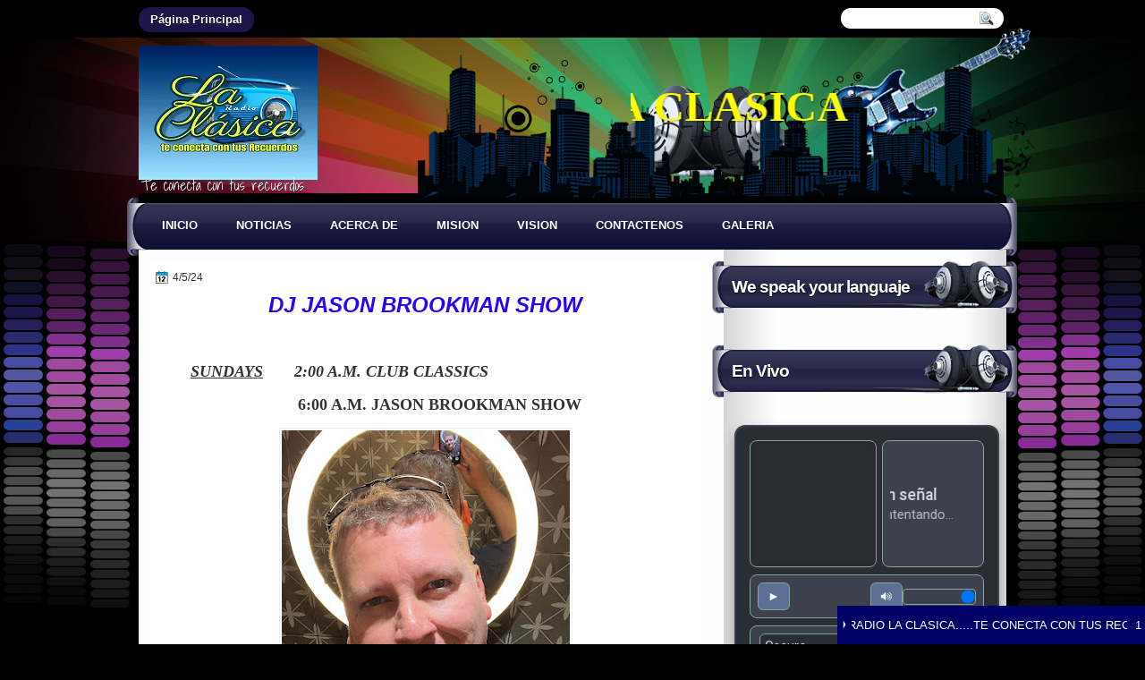

--- FILE ---
content_type: text/html; charset=UTF-8
request_url: https://www.radiolaclasica.com/
body_size: 33370
content:
<!DOCTYPE html>
<html dir='ltr' xmlns='http://www.w3.org/1999/xhtml' xmlns:b='http://www.google.com/2005/gml/b' xmlns:data='http://www.google.com/2005/gml/data' xmlns:expr='http://www.google.com/2005/gml/expr'>
<head>
<link href='https://www.blogger.com/static/v1/widgets/2944754296-widget_css_bundle.css' rel='stylesheet' type='text/css'/>
<link href="//fonts.googleapis.com/css?family=Marvel" rel="stylesheet" type="text/css">
<link href="//fonts.googleapis.com/css?family=Play" rel="stylesheet" type="text/css">
<link href="//fonts.googleapis.com/css?family=Lobster" rel="stylesheet" type="text/css">
<link href="//fonts.googleapis.com/css?family=Shadows+Into+Light" rel="stylesheet" type="text/css">
<link href="//fonts.googleapis.com/css?family=Droid+Sans:bold" rel="stylesheet" type="text/css">
<link href="//fonts.googleapis.com/css?family=Droid+Serif:bold" rel="stylesheet" type="text/css">
<link href="//fonts.googleapis.com/css?family=Raleway:100" rel="stylesheet" type="text/css">
<meta content='text/html; charset=UTF-8' http-equiv='Content-Type'/>
<meta content='blogger' name='generator'/>
<link href='https://www.radiolaclasica.com/favicon.ico' rel='icon' type='image/x-icon'/>
<link href='https://www.radiolaclasica.com/' rel='canonical'/>
<link rel="alternate" type="application/atom+xml" title="La Clásica Radio - Atom" href="https://www.radiolaclasica.com/feeds/posts/default" />
<link rel="alternate" type="application/rss+xml" title="La Clásica Radio - RSS" href="https://www.radiolaclasica.com/feeds/posts/default?alt=rss" />
<link rel="service.post" type="application/atom+xml" title="La Clásica Radio - Atom" href="https://www.blogger.com/feeds/8428116757817713940/posts/default" />
<!--Can't find substitution for tag [blog.ieCssRetrofitLinks]-->
<meta content='https://www.radiolaclasica.com/' property='og:url'/>
<meta content='La Clásica Radio' property='og:title'/>
<meta content='Te conecta con tus recuerdos' property='og:description'/>
<title>
La Clásica Radio
</title>
<style type='text/css'>@font-face{font-family:'Droid Sans';font-style:normal;font-weight:400;font-display:swap;src:url(//fonts.gstatic.com/s/droidsans/v19/SlGVmQWMvZQIdix7AFxXkHNSbQ.woff2)format('woff2');unicode-range:U+0000-00FF,U+0131,U+0152-0153,U+02BB-02BC,U+02C6,U+02DA,U+02DC,U+0304,U+0308,U+0329,U+2000-206F,U+20AC,U+2122,U+2191,U+2193,U+2212,U+2215,U+FEFF,U+FFFD;}@font-face{font-family:'Droid Serif';font-style:normal;font-weight:700;font-display:swap;src:url(//fonts.gstatic.com/s/droidserif/v20/tDbV2oqRg1oM3QBjjcaDkOJGiRD7OwE.woff2)format('woff2');unicode-range:U+0000-00FF,U+0131,U+0152-0153,U+02BB-02BC,U+02C6,U+02DA,U+02DC,U+0304,U+0308,U+0329,U+2000-206F,U+20AC,U+2122,U+2191,U+2193,U+2212,U+2215,U+FEFF,U+FFFD;}</style>
<style id='page-skin-1' type='text/css'><!--
/*
.post-body ol {padding: 0; margin: 0; overflow: hidden; overflow-x: scroll; overflow-y: hidden; margin-bottom: 10px; display: -webkit-box; list-style: none;}
.post-body ol li {margin: 0; padding: 0; margin-right: 10px;}
.post ol li:before { content:none;}
-----------------------------------------------
Blogger Template Style
Name:   MusicPlus
Author: Klodian
URL:    www.btemplates.com/author/deluxe-templates
Date:   April 2012
License:  This free Blogger template is licensed under the Creative Commons Attribution 3.0 License, which permits both personal and commercial use. However, to satisfy the 'attribution' clause of the license, you are required to keep the footer links intact which provides due credit to its authors. For more specific details about the license, you may visit the URL below:
http://creativecommons.org/licenses/by/3.0
----------------------------------------------- */
#navbar-iframe {
display: none !important;
}
/* Variable definitions
====================
<Variable name="textcolor" description="Text Color"
type="color" default="#333">
<Variable name="linkcolor" description="Link Color"
type="color" default="#8F3110">
<Variable name="pagetitlecolor" description="Blog Title Color"
type="color" default="#fff">
<Variable name="descriptioncolor" description="Blog Description Color"
type="color" default="#fff">
<Variable name="titlecolor" description="Post Title Color"
type="color" default="#000">
<Variable name="sidebarcolor" description="Sidebar Title Color"
type="color" default="#fff">
<Variable name="sidebartextcolor" description="Sidebar Text Color"
type="color" default="#333">
<Variable name="visitedlinkcolor" description="Visited Link Color"
type="color" default="#8F3110">
<Variable name="bodyfont" description="Text Font"
type="font" default="normal normal 110% Arial, Serif">
<Variable name="headerfont" description="Sidebar Title Font"
type="font"
default="bold 125%/1.4em 'Arial',Trebuchet,Arial,Verdana,Sans-serif">
<Variable name="pagetitlefont" description="Blog Title Font"
type="font"
default="bold 240% Droid Serif,Serif">
<Variable name="descriptionfont" description="Blog Description Font"
type="font"
default="80% 'Droid Sans',Trebuchet,Arial,Verdana,Sans-serif">
<Variable name="postfooterfont" description="Post Footer Font"
type="font"
default="90%/1.4em 'Arial',Trebuchet,Arial,Verdana,Sans-serif">
<Variable name="startSide" description="Side where text starts in blog language"
type="automatic" default="left">
<Variable name="endSide" description="Side where text ends in blog language"
type="automatic" default="right">
*/
/* Use this with templates/template-twocol.html */
body {
background: none repeat scroll 0 0 #000000;
color: #333333;
font: small Georgia Serif;
margin: 0;
text-align: center;
}
a:link {
color: #024E96;
text-decoration: none;
}
a:visited {
color: #FC8901;
text-decoration: none;
}
#HTML123 h2 {
display: none;
}
a:hover {
color: #FC8901;
text-decoration: underline;
}
a img {
border-width: 0;
}
#header-wrapper {
height: 167px;
margin: 0 auto;
}
#header-inner {
height: 111px;
margin-left: auto;
margin-right: auto;
}
#header {
color: #FFFFFF;
text-align: left;
text-shadow: 0 1px #000000;
}
#header h1 {
font: bold 382% lobster,Arial,Serif;
letter-spacing: -1px;
margin: 0;
padding: 29px 0 0 3px;
text-transform: none;
}
#header a {
color: #FFFFFF;
text-decoration: none;
}
#header a:hover {
color: #FFFFFF;
}
#header .description {
font: 114%/15px 'Shadows Into Light',Trebuchet,Arial,Verdana,Sans-serif;
letter-spacing: 0;
margin: -1px 0 0;
padding: 0 3px;
text-transform: none;
}
#header img {
margin-left: 0;
margin-right: auto;
margin-top: 0;
}
#outer-wrapper {
font: 110% Arial,Serif;
margin: 0 auto;
padding-top: 0;
text-align: left;
width: 970px;
}
#outer-wrapper1 {
}
#main-wrapper {
background: none repeat scroll 0 0 #FFFFFF;
border-radius: 5px 5px 5px 5px;
float: left;
margin-left: 12px;
margin-top: 2px;
overflow: hidden;
padding: 6px;
width: 606px;
word-wrap: break-word;
}
#sidebar-wrapper {
float: right;
margin-right: -12px;
margin-top: 0;
overflow: hidden;
width: 341px;
word-wrap: break-word;
}
#sidebar-wrapper2 {
float: left;
margin-right: 0;
margin-top: 0;
overflow: hidden;
width: 200px;
word-wrap: break-word;
}
h2 {
background: url("https://blogger.googleusercontent.com/img/b/R29vZ2xl/AVvXsEgrgkXZNHaVd20Y3nvsipiP6DrTpyIwtmL7nIXarRD78H_G7B_hSazN8E3cm3d_1YdQXhyVpo2ZTCWInDFlMN5wgkKdXm4F7g42IT_NhgH308XvK_-ruIDdiXmY1l6JEDP8d7RqnBwR5XA/s0/h2.png") no-repeat scroll 0 0 transparent;
color: #FFFFFF;
font: bold 136%/1.4em 'Arial',Trebuchet,Arial,Verdana,Sans-serif;
letter-spacing: -1px;
margin: 0;
padding: 17px 9px 20px 22px;
text-shadow: 0 1px #000000;
text-transform: none;
}
h2.date-header {
font: 12px arial;
letter-spacing: 0;
margin: 0;
padding: 0;
text-transform: none;
}
.post {
margin: 0.5em 0 10px;
padding-bottom: 14px;
}
.post h3 {
color: #000000;
font-size: 170%;
font-weight: bold;
line-height: 1.4em;
margin: 0.25em 0 0;
padding: 0 0 4px;
}
.post h3 a, .post h3 a:visited, .post h3 strong {
color: #000000;
display: block;
font-weight: bold;
text-decoration: none;
}
.post h3 strong, .post h3 a:hover {
color: #333333;
}
.post-body {
line-height: 1.6em;
margin: 0 0 0.75em;
}
.post-body blockquote {
line-height: 1.3em;
}
.post-footer {
background: url("https://blogger.googleusercontent.com/img/b/R29vZ2xl/AVvXsEiGTas4KZONtGQEivxGRyszJMz7AP0FBOQdlBgHQ59P6Rq3579zaYK4hxK6qyIlVxqbax3RBX-8O7JcIuOVsFWPkRRFkO-_i1SMXSjxh_ok47SvPPl-pJlnR_CtE45ST7gvgH9SXPZK_Hs/s0/post.png") repeat-x scroll 0 1px transparent;
border-top: 1px solid #DDDDDD;
color: #000000;
font: 90%/1.4em 'Arial',Trebuchet,Arial,Verdana,Sans-serif;
letter-spacing: 0;
margin-bottom: 0.75em;
margin-left: 0;
margin-top: 7px;
padding: 10px;
text-transform: none;
}
.comment-link {
margin-left: 0.6em;
}
.post img, table.tr-caption-container {
border: 1px solid #EEEEEE;
padding: 2px;
}
.tr-caption-container img {
border: medium none;
padding: 0;
}
.post blockquote {
font: italic 13px georgia;
margin: 1em 20px;
}
.post blockquote p {
margin: 0.75em 0;
}
#comments h4 {
color: #666666;
font-size: 14px;
font-weight: bold;
letter-spacing: 0;
line-height: 1.4em;
margin: 1em 0;
text-transform: none;
}
#comments-block {
line-height: 1.6em;
margin: 1em 0 1.5em;
}
body#layout #main-wrapper {
margin-top: 0;
overflow: visible;
}
body#layout #sidebar-wrapper {
margin-top: 0;
overflow: visible;
}
#comments-block .comment-author {
-moz-background-inline-policy: continuous;
background: none repeat scroll 0 0 #EEEEEE;
border: 1px solid #EEEEEE;
font-size: 15px;
font-weight: normal;
margin-right: 20px;
padding: 5px;
}
#comments .blogger-comment-icon, .blogger-comment-icon {
-moz-background-inline-policy: continuous;
background: none repeat scroll 0 0 #E8DEC4;
border-color: #E8DEC4;
border-style: solid;
border-width: 2px 1px 1px;
line-height: 16px;
padding: 5px;
}
#comments-block .comment-body {
border-left: 1px solid #EEEEEE;
border-right: 1px solid #EEEEEE;
margin-left: 0;
margin-right: 20px;
padding: 7px;
}
#comments-block .comment-footer {
border-bottom: 1px solid #EEEEEE;
border-left: 1px solid #EEEEEE;
border-right: 1px solid #EEEEEE;
font-size: 11px;
line-height: 1.4em;
margin: -0.25em 20px 2em 0;
padding: 5px;
text-transform: none;
}
#comments-block .comment-body p {
margin: 0 0 0.75em;
}
.deleted-comment {
color: gray;
font-style: italic;
}
#blog-pager-newer-link {
background: none repeat scroll 0 0 #FFFFFF;
border: 1px solid #CCCCCC;
float: left;
padding: 7px;
}
#blog-pager-older-link {
background: url("https://blogger.googleusercontent.com/img/b/R29vZ2xl/AVvXsEiGTas4KZONtGQEivxGRyszJMz7AP0FBOQdlBgHQ59P6Rq3579zaYK4hxK6qyIlVxqbax3RBX-8O7JcIuOVsFWPkRRFkO-_i1SMXSjxh_ok47SvPPl-pJlnR_CtE45ST7gvgH9SXPZK_Hs/s0/post.png") repeat-x scroll 0 1px transparent;
border: 1px solid #EEEEEE;
float: right;
padding: 7px;
}
#blog-pager {
margin: 25px 0 0;
overflow: hidden;
text-align: center;
}
.feed-links {
clear: both;
line-height: 2.5em;
}
.sidebar {
color: #000000;
font-size: 90%;
line-height: 1.5em;
text-shadow: 0 1px #FFFFFF;
}
.sidebar2 {
color: #333333;
font-size: 90%;
line-height: 1.5em;
text-shadow: 0 1px 0 #EEEEEE;
}
.sidebar ul {
list-style: none outside none;
margin: 0;
padding: 0;
}
.sidebar li {
border-bottom: 1px dotted #DDDDDD;
line-height: 1.5em;
margin: 0;
padding: 2px;
}
.sidebar2 .widget, .main .widget {
margin: 0 0 1.5em;
padding: 0 0 1.5em;
}
.sidebar2 ul {
list-style: none outside none;
margin: 0;
padding: 0;
}
.sidebar2 li {
border-bottom: 1px dotted #EEEEEE;
line-height: 1.5em;
margin: 0;
padding: 2px;
}
.sidebar2 .widget, .main .widget {
background: url("https://blogger.googleusercontent.com/img/b/R29vZ2xl/AVvXsEije0YaSo_y0-P8XIuJmCVW9xWCTOBQkiRrcAoXaWztY7WZzZQDGQPwnfwpE-02G2YsV35CiWh6p63JFRnBuIEjZq0N7aZivkzosbb_SNtvQZ_lT8WXlN98l1A4AnmNYB_uaOompilGULY/s0/postcont.png") repeat scroll 0 0 transparent;
margin: 5px 0;
padding: 5px;
}
.main .Blog {
background: none repeat scroll 0 0 transparent;
border: medium none;
padding: 0;
}
.profile-img {
border: 1px solid #CCCCCC;
float: left;
margin: 0 5px 5px 0;
padding: 4px;
}
.profile-data {
color: #999999;
font: bold 78%/1.6em 'Trebuchet MS',Trebuchet,Arial,Verdana,Sans-serif;
letter-spacing: 0.1em;
margin: 0;
text-transform: uppercase;
}
.profile-datablock {
margin: 0.5em 0;
}
.profile-textblock {
line-height: 1.6em;
margin: 0.5em 0;
}
.profile-link {
font: 78% 'Trebuchet MS',Trebuchet,Arial,Verdana,Sans-serif;
letter-spacing: 0.1em;
text-transform: uppercase;
}
#footer {
clear: both;
color: #FFFFFF;
font: 11px arial;
letter-spacing: 0;
margin: 0 auto;
padding-bottom: 20px;
padding-top: 19px;
text-align: center;
text-transform: none;
width: 974px;
}
.feed-links {
display: none;
}
#Attribution1 {
display: none;
}
body#layout #footer {
display: none;
}
body#layout #addthis_toolbox {
display: none;
}
body#layout #crosscol-wrapper {
display: none;
}
body#layout #searchbox {
display: none;
}
.post-share-buttons {
}
#sidebar-wrapper2 .sidebar .widget {
background: url("https://blogger.googleusercontent.com/img/b/R29vZ2xl/AVvXsEi3xrZ0aygG0iWxfqM8TjPx3MD6TX0krwAULb3Ei8_oxXiCpER7100nGvJfo1VMo9K_sCp6W05FY8sJ2k2SI2kMxQjokGc9OhEK36ynoY2hWi7VOLEFdGk2GwCqo_JGf1T7xLdrOr0TxtA/s0/sidebar.png") no-repeat scroll right top #E5E9D5;
margin-bottom: 8px;
padding: 0;
}
#HTML111 h2 {
display: none;
}
#sidebar-wrapper2 .widget-content {
background: none repeat scroll 0 0 #FFFFFF;
margin: 0;
padding: 10px;
}
#sidebar-wrapper .sidebar .widget {
margin-bottom: 9px;
margin-left: 0;
padding-bottom: 0;
}
#sidebar-wrapper .widget-content {
margin-left: 0;
margin-right: 11px;
margin-top: 0;
padding: 7px 9px 8px 25px;
}
#footer-bg {
background: none repeat scroll 0 0 #213049;
margin-top: auto;
}
.first-links {
font-size: 12px;
margin-bottom: -4px;
padding-left: 13px;
}
.second-links {
padding-left: 30px;
}
#footer a {
color: #FFFFFF;
}
#content-wrapper {
background: url("https://blogger.googleusercontent.com/img/b/R29vZ2xl/AVvXsEh1gDPKUzl7fnWTosYw7cAMp-K4jHL1pJsJuKZtICQEevQXmbLPtU58uSbZ3wPTsEZSAQXfg7nm4Qi1EeqqQZYsiQACf9qMCKiTYaclbFU3oFw5X232iAGqZ0FO9yyVx3yT_1olXBgCfBQ/s0/content.jpg") repeat-y scroll 0 0 transparent;
margin-top: 24px;
padding-top: 0;
}
#PageList1 {
height: 38px;
margin: 0 auto 0 0;
padding-top: 13px;
width: 735px;
}
.PageList li a {
color: #FFFFFF;
font: bold 13px arial;
padding: 6px 13px 7px;
text-transform: none;
}
.crosscol .PageList li, .footer .PageList li {
background: none repeat scroll 0 0 transparent;
float: left;
list-style: none outside none;
margin: 0;
padding: 0;
}
.PageList li.selected a {
background: none repeat scroll 0 0 #1D1649;
border-radius: 13px 13px 13px 13px;
color: #FFFFFF;
text-decoration: none;
text-shadow: 0 1px #000000;
}
.PageList li a:hover {
background: none repeat scroll 0 0 #1D1649;
border-radius: 13px 13px 13px 13px;
color: #FFFFFF;
text-decoration: none;
text-shadow: 0 1px #000000;
}
.searchbox {
-moz-background-inline-policy: continuous;
background: url("https://blogger.googleusercontent.com/img/b/R29vZ2xl/AVvXsEgO914e6VdFyW9l7iMFDwA7F3xUHbr_Lh6hHjrThhNSSuvb9WppcG_ujlIotuph8FcnesIhdYQKeQjjZKYpRSeoi9DBLBYpC-ifqYqPk7Tsfm17P_gv9SovqGPa8whPfxOpACy3yLItXV0/s0/search.png") no-repeat scroll 0 0 transparent;
display: block;
float: right;
height: 50px;
margin-right: 43px;
margin-top: -40px;
width: 249px;
}
.searchbox .textfield {
-moz-background-inline-policy: continuous;
background: none repeat scroll 0 0 transparent;
border: 0 none;
float: left;
height: 20px;
margin: 14px 1px 5px 25px;
width: 155px;
}
.searchbox .button {
-moz-background-inline-policy: continuous;
background: none repeat scroll 0 0 transparent;
border: 0 none;
cursor: pointer;
float: left;
height: 20px;
margin-left: 2px;
margin-top: 14px;
width: 35px;
}
h2.date-header {
background: url("https://blogger.googleusercontent.com/img/b/R29vZ2xl/AVvXsEgn6BdLQFXCqVK6yst6WI86YjrAi9mmX4tlhCa7qN7KDsgNh_dB9k9Mph7EG3Jfo9EYY7OZLtAQsL-t4bVdrsEANMfXjZKwTfAdd4SyW2Jnwzm4UmLJvjmIOCPERU8Oqw7bVvt6BIcVGIY/s0/1276328132_date.png") no-repeat scroll left -1px transparent;
border: medium none;
color: #333333;
font: 12px arial;
letter-spacing: 0;
margin: 0;
padding-left: 20px;
text-shadow: 0 1px 0 #FFFFFF;
text-transform: none;
}
.post-author {
background: url("https://blogger.googleusercontent.com/img/b/R29vZ2xl/AVvXsEgfGdFTU9RIAWnt7AeVhOB22uLP5aR0Dy3vZgDgLf_biSDM4KERwLOiirfuJanKH5tlnkEqerUha6nkPvFUwaDFHntfJ6g2CZLETrMUhWtaIkmFdN7O2NjMuw5AP09KTfqaNG4x7KAGoXM/s0/aaa.png") no-repeat scroll 0 0 transparent;
padding-left: 20px;
}
.post-comment-link a {
background: url("https://blogger.googleusercontent.com/img/b/R29vZ2xl/AVvXsEik2oy_X0UfGGuF_B7H7TsynFQqjtQ0Uqi6-XfgRVWCJo5LcfvkjrY8gUf5Uan0zWXlOHXzdab1GfIl0FbBcBpE-WIK85oBQ5LykZ1RwHfXhxaf8r9a4aZ5F7X6tKkEX589hGiprQqpQoQ/s0/1276328597_comment.png") no-repeat scroll left center transparent;
padding-left: 20px;
}
.post-labels {
background: url("https://blogger.googleusercontent.com/img/b/R29vZ2xl/AVvXsEi3Uw4bUlD8uGttw4JU7krL80x4DlTUVk6G2KLYrHCjVowhU_WBy6b0fSPrtCM5ccTDanG_cdnO3qIeNr98GwKBAz9_da3zAFH83Ewo5mBbZPSx50NUDp9bXpA6qJCrefIIoQOEXW0hGK0/s0/1276330011_tags.png") no-repeat scroll left center transparent;
padding-left: 20px;
}
#wrapper1 {
background: url("https://blogger.googleusercontent.com/img/b/R29vZ2xl/AVvXsEgDRJl6Ky27VHjig33oOqtUxLk3be75LHRxMVChOVckqp5g6gE7kXchu2ai2phJyJcvd_0sM5MgcL4Ds9WWYyWtv52bEysngo-80h_8ynIxCwOWoLzQmF2oemT7rmvtgOEeLrwat-glGFw/s0/wrapper.jpg") no-repeat scroll center 0 transparent;
}
#wrapper {
background: url("https://blogger.googleusercontent.com/img/b/R29vZ2xl/AVvXsEi0vAhyphenhyphenCyNPvSiAjTHatGnOFCMTX6bPtOE6Qr0GZP5bheNiRPqMNx9HOtJgn3MNZrclTvDT22RMcHgPAKZTBHOHe34Lks12Qo1JgkmGzvA0VAA904vYkzHuMtcIuoTwTPbZmKdrieGrMUE/s0/wrapper-bg.jpg") no-repeat scroll center 331px transparent;
}
#content-but {
}
.col-left {
float: left;
width: 49%;
}
.col-right {
float: right;
width: 48%;
}
#HTML102 h2 {
display: none;
}
body#layout #ads-header {
float: right;
height: 60px;
margin-right: 20px;
margin-top: 0;
width: 300px;
}
body#layout #HTML102 {
float: right;
margin-right: 0;
width: 296px;
}
body#layout #Header1 {
float: left;
margin-left: 20px;
width: 600px;
}
body#layout #headertw {
display: none;
}
#headertw {
float: left;
height: 27px;
margin-left: 653px;
margin-top: -43px;
position: relative;
}
#headertw img {
margin-right: 5px;
padding: 0;
}
#searchbox {
-moz-background-inline-policy: continuous;
background: none repeat scroll 0 0 #FFFFFF;
border-radius: 12px 12px 12px 12px;
float: right;
height: 23px;
margin-right: 3px;
margin-top: -42px;
width: 182px;
}
#searchbox .textfield {
-moz-background-inline-policy: continuous;
background: none repeat scroll 0 0 transparent;
border: 0 none;
float: left;
height: 18px;
margin: 2px 1px 2px 8px;
width: 140px;
}
#searchbox .button {
-moz-background-inline-policy: continuous;
background: url("https://blogger.googleusercontent.com/img/b/R29vZ2xl/AVvXsEjiCVsMNPtmN7E4QsEBPcN617sbVeEqR0kGUMZhdjJhEotJzctkB5nPWK81DBBzkMxfl2LAlKfCSsmWAnwcqcBErT8GvcdEA9tWTM-tPMu6_t6UMXj9IAgHdcv77Q-Dt3hlUis5X3AC52Q/s0/searc.png") no-repeat scroll 0 4px transparent;
border: 0 none;
cursor: pointer;
float: left;
height: 23px;
margin-left: 2px;
margin-top: 0;
width: 23px;
}
#HTML102 h2 {
display: none;
}
.text-h {
color: #FFFFFF;
display: none;
float: left;
font: bold 13px Arial;
margin-right: 10px;
margin-top: 5px;
text-transform: none;
}
#ads-header {
height: 60px;
margin-left: 502px;
margin-top: -85px;
width: 495px;
}
#newheader {
height: 38px;
margin-bottom: 0;
margin-left: auto;
margin-right: auto;
padding-top: 6px;
width: 950px;
}
.crosscol .PageList UL, .footer .PageList UL {
list-style: none outside none;
margin: 0 auto 0 0;
padding: 0;
}
.post-footer a {
}
.date-outer {
margin-bottom: 5px;
}
#s3slider {
background: none repeat scroll 0 0 #FFFFFF;
border: 3px double #CCCCCC;
height: 299px;
margin-bottom: 25px;
margin-top: 0;
overflow: hidden;
position: relative;
text-shadow: 0 1px 0 #000000;
width: 590px;
}
#HTML123 h2 {
display: none;
}
#s3sliderContent {
background: none repeat scroll 0 0 #FFFFFF;
height: 300px;
list-style: none outside none;
margin-left: 0;
overflow: hidden;
padding: 0;
position: absolute;
top: -14px;
width: 590px;
}
.s3sliderImage {
float: left;
position: relative;
width: 590px;
}
.s3sliderImage span {
background-color: #000000;
color: #FFFFFF;
display: none;
font-size: 12px;
height: 300px;
line-height: 16px;
opacity: 0.7;
overflow: hidden;
padding: 10px 13px;
position: absolute;
right: 0;
top: 0;
width: 180px;
}
.s3sliderImage strong a {
color: #FFFFFF;
font-family: 'Myriad Pro',Helvetica,Arial,Sans-Serif;
font-size: 20px;
}
.s3sliderImage strong a:hover {
color: #FFFFFF;
}
#HTML101 h2 {
display: none;
}
.sidebar a {
color: #000000;
}
#wrapper-bg {
}
#Label1 h2 {
display: none;
}
.second-row h2 {
display: none;
}
.second-row a {
color: #FFFFFF;
}
.second-row {
border-radius: 10px 10px 0 0;
height: 45px;
margin: 3px auto 0;
padding-bottom: 0;
padding-left: 0;
padding-right: 0;
text-transform: none;
width: 964px;
}
.second-row li {
color: #FFFFFF;
float: left;
font: bold 12px Arial;
margin: 0;
padding: 27px 7px 14px 10px;
text-transform: uppercase;
}
.second-row ul {
float: left;
list-style: none outside none;
margin-bottom: 0;
margin-left: 0;
margin-top: -4px;
padding: 0;
width: 969px;
}
#top-social-profiles {
}
#top-social-profiles img {
margin: 0 6px 0 0 !important;
}
#top-social-profiles img:hover {
opacity: 0.8;
}
#top-social-profiles .widget-container {
background: none repeat scroll 0 0 transparent;
border: 0 none;
padding: 0;
}
.fp-slider {
background: none repeat scroll 0 0 #EEEEEE;
height: 333px;
margin: 0 0 17px;
overflow: hidden;
padding: 0;
position: relative;
width: 609px;
}
.fp-slides-container {
}
.fp-slides, .fp-thumbnail, .fp-prev-next, .fp-nav {
width: 610px;
}
.fp-slides, .fp-thumbnail {
height: 299px;
margin-left: 0;
margin-top: 0;
overflow: hidden;
position: relative;
}
.fp-title {
color: #FFFFFF;
font: bold 18px Arial,Helvetica,Sans-serif;
margin: 0;
padding: 0 0 2px;
text-shadow: 0 1px 0 #000000;
}
.fp-title a, .fp-title a:hover {
color: #FFFFFF;
text-decoration: none;
}
.fp-content {
background: none repeat scroll 0 0 #111111;
bottom: 0;
left: 0;
margin-left: 0;
opacity: 0.7;
overflow: hidden;
padding: 10px 15px;
position: absolute;
right: 0;
}
.fp-content p {
color: #FFFFFF;
line-height: 18px;
margin: 0;
padding: 0;
text-shadow: 0 1px 0 #000000;
}
.fp-more, .fp-more:hover {
color: #FFFFFF;
font-weight: bold;
}
.fp-nav {
height: 12px;
margin-left: 12px;
padding: 10px 0;
text-align: center;
}
.fp-pager a {
background-image: url("https://blogger.googleusercontent.com/img/b/R29vZ2xl/AVvXsEigUGCDGbMCOrjJ-Ji_SW-bE_WlhkAduzoD-jdPQFmrzeLo_PQGwnyfertxQe6Vu7og430lIkM0t9DsLlnCj9ExLSJpcnb0W3K-xQfNC6dXf_r-vTJucX0m76ZVNRldaxLPYHECWLqdLVY/s0/pages.png");
background-position: 0 0;
cursor: pointer;
display: inline-block;
float: none;
height: 15px;
line-height: 1;
margin: 0 8px 0 0;
overflow: hidden;
padding: 0;
text-indent: -999px;
width: 16px;
}
.fp-pager a:hover, .fp-pager a.activeSlide {
background-position: 0 -112px;
opacity: 1;
text-decoration: none;
}
.fp-prev-next-wrap {
position: relative;
z-index: 200;
}
.fp-prev-next {
bottom: 130px;
height: 37px;
left: 0;
position: absolute;
right: 0;
}
.fp-prev {
background: url("https://blogger.googleusercontent.com/img/b/R29vZ2xl/AVvXsEhxlueqDLozweJ6Z3As3bEdPa3ZQ_3jTFzBlm2ifxYam9CTGQy2u4E2rCtH2mdtRFbzkNCSUujAUdl63n5UQNrRj4M-V87uMAHpMOSFLORBnDIGnYzqcjRoVrEZT4kUalS0MYyEBt9Pqbw/s0/prev.png") no-repeat scroll left top transparent;
float: left;
height: 51px;
margin-left: 10px;
margin-top: -180px;
width: 53px;
}
.fp-prev:hover {
}
.fp-next {
background: url("https://blogger.googleusercontent.com/img/b/R29vZ2xl/AVvXsEi8uvB0_a6t8Fw4Ehp4pqnayYjVmM_W85nI0NavgKkr4ZG2Ntf_-fWS12uDqg1kKJe16Xb8WzujK9h2e0q6MNPge2uhpQ3DO1r5HGhaJwg0lhfGfyRuIG8tG_CzltKNHSXziP9L1YcWlpA/s0/next.png") no-repeat scroll right top transparent;
float: right;
height: 51px;
margin-right: 10px;
margin-top: -180px;
width: 53px;
}
.fp-next:hover {
}
div.jump-link {
background: none repeat scroll 0 0 #DDDDDD;
border: 1px solid #CCCCCC;
font-size: 12px;
margin-left: 510px;
padding: 3px;
}
#lower2 {
background: url("https://blogger.googleusercontent.com/img/b/R29vZ2xl/AVvXsEh2PmDzkYzhsUbnlpVc20yY2BAE-ZL7rvoQDqTmtoAvOi9d0Kqg20OKqkGdu4MDs41HhO3PGyUHbfifvj4t4x1rMm8gbYR9j01Z-GUg6u7RK9k4y52yTM7_PYAnd4f8EYnlW059wM2jGYI/s0/footer.jpg") no-repeat scroll center 0 #111111;
color: #EEEEEE;
font: 13px arial;
margin: 0 auto;
text-align: left;
width: 100%;
}
#lowerbar-wrapper2 .widget-content {
background: none repeat scroll 0 0 #4A657E;
border-radius: 0 0 5px 5px;
color: #FFFFFF;
margin: 0;
padding: 10px;
text-shadow: 0 1px #000000;
}
#lowerbar-wrapper2 h2 {
background: none repeat scroll 0 0 #213049;
border-radius: 5px 5px 0 0;
color: #FFFFFF;
font: bold 130% arial;
letter-spacing: 0;
margin: 0;
padding: 8px 9px;
text-shadow: none;
text-transform: none;
}
#lowerbar-wrapper2 ul {
list-style: none outside none;
margin: 0;
padding: 0;
}
#lowerbar-wrapper2 li {
margin: 0;
padding: 2px 0;
}
#lowerbar-wrapper2 {
float: left;
line-height: 1.6em;
margin: 0 5px;
overflow: hidden;
width: 312px;
word-wrap: break-word;
}
#lower-wrapper2 {
margin: 0 auto;
padding: 23px 5px 3px;
width: 970px;
}

--></style>
<script src='https://ajax.googleapis.com/ajax/libs/jquery/1.5.1/jquery.min.js' type='text/javascript'></script>
<script type='text/javascript'>
//<![CDATA[

(function($){
	/* hoverIntent by Brian Cherne */
	$.fn.hoverIntent = function(f,g) {
		// default configuration options
		var cfg = {
			sensitivity: 7,
			interval: 100,
			timeout: 0
		};
		// override configuration options with user supplied object
		cfg = $.extend(cfg, g ? { over: f, out: g } : f );

		// instantiate variables
		// cX, cY = current X and Y position of mouse, updated by mousemove event
		// pX, pY = previous X and Y position of mouse, set by mouseover and polling interval
		var cX, cY, pX, pY;

		// A private function for getting mouse position
		var track = function(ev) {
			cX = ev.pageX;
			cY = ev.pageY;
		};

		// A private function for comparing current and previous mouse position
		var compare = function(ev,ob) {
			ob.hoverIntent_t = clearTimeout(ob.hoverIntent_t);
			// compare mouse positions to see if they've crossed the threshold
			if ( ( Math.abs(pX-cX) + Math.abs(pY-cY) ) < cfg.sensitivity ) {
				$(ob).unbind("mousemove",track);
				// set hoverIntent state to true (so mouseOut can be called)
				ob.hoverIntent_s = 1;
				return cfg.over.apply(ob,[ev]);
			} else {
				// set previous coordinates for next time
				pX = cX; pY = cY;
				// use self-calling timeout, guarantees intervals are spaced out properly (avoids JavaScript timer bugs)
				ob.hoverIntent_t = setTimeout( function(){compare(ev, ob);} , cfg.interval );
			}
		};

		// A private function for delaying the mouseOut function
		var delay = function(ev,ob) {
			ob.hoverIntent_t = clearTimeout(ob.hoverIntent_t);
			ob.hoverIntent_s = 0;
			return cfg.out.apply(ob,[ev]);
		};

		// A private function for handling mouse 'hovering'
		var handleHover = function(e) {
			// next three lines copied from jQuery.hover, ignore children onMouseOver/onMouseOut
			var p = (e.type == "mouseover" ? e.fromElement : e.toElement) || e.relatedTarget;
			while ( p && p != this ) { try { p = p.parentNode; } catch(e) { p = this; } }
			if ( p == this ) { return false; }

			// copy objects to be passed into t (required for event object to be passed in IE)
			var ev = jQuery.extend({},e);
			var ob = this;

			// cancel hoverIntent timer if it exists
			if (ob.hoverIntent_t) { ob.hoverIntent_t = clearTimeout(ob.hoverIntent_t); }

			// else e.type == "onmouseover"
			if (e.type == "mouseover") {
				// set "previous" X and Y position based on initial entry point
				pX = ev.pageX; pY = ev.pageY;
				// update "current" X and Y position based on mousemove
				$(ob).bind("mousemove",track);
				// start polling interval (self-calling timeout) to compare mouse coordinates over time
				if (ob.hoverIntent_s != 1) { ob.hoverIntent_t = setTimeout( function(){compare(ev,ob);} , cfg.interval );}

			// else e.type == "onmouseout"
			} else {
				// unbind expensive mousemove event
				$(ob).unbind("mousemove",track);
				// if hoverIntent state is true, then call the mouseOut function after the specified delay
				if (ob.hoverIntent_s == 1) { ob.hoverIntent_t = setTimeout( function(){delay(ev,ob);} , cfg.timeout );}
			}
		};

		// bind the function to the two event listeners
		return this.mouseover(handleHover).mouseout(handleHover);
	};
	
})(jQuery);

//]]>
</script>
<script type='text/javascript'>
//<![CDATA[

/*
 * Superfish v1.4.8 - jQuery menu widget
 * Copyright (c) 2008 Joel Birch
 *
 * Dual licensed under the MIT and GPL licenses:
 * 	http://www.opensource.org/licenses/mit-license.php
 * 	http://www.gnu.org/licenses/gpl.html
 *
 * CHANGELOG: http://users.tpg.com.au/j_birch/plugins/superfish/changelog.txt
 */

;(function($){
	$.fn.superfish = function(op){

		var sf = $.fn.superfish,
			c = sf.c,
			$arrow = $(['<span class="',c.arrowClass,'"> &#187;</span>'].join('')),
			over = function(){
				var $$ = $(this), menu = getMenu($$);
				clearTimeout(menu.sfTimer);
				$$.showSuperfishUl().siblings().hideSuperfishUl();
			},
			out = function(){
				var $$ = $(this), menu = getMenu($$), o = sf.op;
				clearTimeout(menu.sfTimer);
				menu.sfTimer=setTimeout(function(){
					o.retainPath=($.inArray($$[0],o.$path)>-1);
					$$.hideSuperfishUl();
					if (o.$path.length && $$.parents(['li.',o.hoverClass].join('')).length<1){over.call(o.$path);}
				},o.delay);	
			},
			getMenu = function($menu){
				var menu = $menu.parents(['ul.',c.menuClass,':first'].join(''))[0];
				sf.op = sf.o[menu.serial];
				return menu;
			},
			addArrow = function($a){ $a.addClass(c.anchorClass).append($arrow.clone()); };
			
		return this.each(function() {
			var s = this.serial = sf.o.length;
			var o = $.extend({},sf.defaults,op);
			o.$path = $('li.'+o.pathClass,this).slice(0,o.pathLevels).each(function(){
				$(this).addClass([o.hoverClass,c.bcClass].join(' '))
					.filter('li:has(ul)').removeClass(o.pathClass);
			});
			sf.o[s] = sf.op = o;
			
			$('li:has(ul)',this)[($.fn.hoverIntent && !o.disableHI) ? 'hoverIntent' : 'hover'](over,out).each(function() {
				if (o.autoArrows) addArrow( $('>a:first-child',this) );
			})
			.not('.'+c.bcClass)
				.hideSuperfishUl();
			
			var $a = $('a',this);
			$a.each(function(i){
				var $li = $a.eq(i).parents('li');
				$a.eq(i).focus(function(){over.call($li);}).blur(function(){out.call($li);});
			});
			o.onInit.call(this);
			
		}).each(function() {
			var menuClasses = [c.menuClass];
			if (sf.op.dropShadows  && !($.browser.msie && $.browser.version < 7)) menuClasses.push(c.shadowClass);
			$(this).addClass(menuClasses.join(' '));
		});
	};

	var sf = $.fn.superfish;
	sf.o = [];
	sf.op = {};
	sf.IE7fix = function(){
		var o = sf.op;
		if ($.browser.msie && $.browser.version > 6 && o.dropShadows && o.animation.opacity!=undefined)
			this.toggleClass(sf.c.shadowClass+'-off');
		};
	sf.c = {
		bcClass     : 'sf-breadcrumb',
		menuClass   : 'sf-js-enabled',
		anchorClass : 'sf-with-ul',
		arrowClass  : 'sf-sub-indicator',
		shadowClass : 'sf-shadow'
	};
	sf.defaults = {
		hoverClass	: 'sfHover',
		pathClass	: 'overideThisToUse',
		pathLevels	: 1,
		delay		: 800,
		animation	: {opacity:'show'},
		speed		: 'normal',
		autoArrows	: true,
		dropShadows : true,
		disableHI	: false,		// true disables hoverIntent detection
		onInit		: function(){}, // callback functions
		onBeforeShow: function(){},
		onShow		: function(){},
		onHide		: function(){}
	};
	$.fn.extend({
		hideSuperfishUl : function(){
			var o = sf.op,
				not = (o.retainPath===true) ? o.$path : '';
			o.retainPath = false;
			var $ul = $(['li.',o.hoverClass].join(''),this).add(this).not(not).removeClass(o.hoverClass)
					.find('>ul').hide().css('visibility','hidden');
			o.onHide.call($ul);
			return this;
		},
		showSuperfishUl : function(){
			var o = sf.op,
				sh = sf.c.shadowClass+'-off',
				$ul = this.addClass(o.hoverClass)
					.find('>ul:hidden').css('visibility','visible');
			sf.IE7fix.call($ul);
			o.onBeforeShow.call($ul);
			$ul.animate(o.animation,o.speed,function(){ sf.IE7fix.call($ul); o.onShow.call($ul); });
			return this;
		}
	});

})(jQuery);



//]]>
</script>
<script type='text/javascript'>
//<![CDATA[

/*
 * jQuery Cycle Plugin (with Transition Definitions)
 * Examples and documentation at: http://jquery.malsup.com/cycle/
 * Copyright (c) 2007-2010 M. Alsup
 * Version: 2.88 (08-JUN-2010)
 * Dual licensed under the MIT and GPL licenses.
 * http://jquery.malsup.com/license.html
 * Requires: jQuery v1.2.6 or later
 */
(function($){var ver="2.88";if($.support==undefined){$.support={opacity:!($.browser.msie)};}function debug(s){if($.fn.cycle.debug){log(s);}}function log(){if(window.console&&window.console.log){window.console.log("[cycle] "+Array.prototype.join.call(arguments," "));}}$.fn.cycle=function(options,arg2){var o={s:this.selector,c:this.context};if(this.length===0&&options!="stop"){if(!$.isReady&&o.s){log("DOM not ready, queuing slideshow");$(function(){$(o.s,o.c).cycle(options,arg2);});return this;}log("terminating; zero elements found by selector"+($.isReady?"":" (DOM not ready)"));return this;}return this.each(function(){var opts=handleArguments(this,options,arg2);if(opts===false){return;}opts.updateActivePagerLink=opts.updateActivePagerLink||$.fn.cycle.updateActivePagerLink;if(this.cycleTimeout){clearTimeout(this.cycleTimeout);}this.cycleTimeout=this.cyclePause=0;var $cont=$(this);var $slides=opts.slideExpr?$(opts.slideExpr,this):$cont.children();var els=$slides.get();if(els.length<2){log("terminating; too few slides: "+els.length);return;}var opts2=buildOptions($cont,$slides,els,opts,o);if(opts2===false){return;}var startTime=opts2.continuous?10:getTimeout(els[opts2.currSlide],els[opts2.nextSlide],opts2,!opts2.rev);if(startTime){startTime+=(opts2.delay||0);if(startTime<10){startTime=10;}debug("first timeout: "+startTime);this.cycleTimeout=setTimeout(function(){go(els,opts2,0,(!opts2.rev&&!opts.backwards));},startTime);}});};function handleArguments(cont,options,arg2){if(cont.cycleStop==undefined){cont.cycleStop=0;}if(options===undefined||options===null){options={};}if(options.constructor==String){switch(options){case"destroy":case"stop":var opts=$(cont).data("cycle.opts");if(!opts){return false;}cont.cycleStop++;if(cont.cycleTimeout){clearTimeout(cont.cycleTimeout);}cont.cycleTimeout=0;$(cont).removeData("cycle.opts");if(options=="destroy"){destroy(opts);}return false;case"toggle":cont.cyclePause=(cont.cyclePause===1)?0:1;checkInstantResume(cont.cyclePause,arg2,cont);return false;case"pause":cont.cyclePause=1;return false;case"resume":cont.cyclePause=0;checkInstantResume(false,arg2,cont);return false;case"prev":case"next":var opts=$(cont).data("cycle.opts");if(!opts){log('options not found, "prev/next" ignored');return false;}$.fn.cycle[options](opts);return false;default:options={fx:options};}return options;}else{if(options.constructor==Number){var num=options;options=$(cont).data("cycle.opts");if(!options){log("options not found, can not advance slide");return false;}if(num<0||num>=options.elements.length){log("invalid slide index: "+num);return false;}options.nextSlide=num;if(cont.cycleTimeout){clearTimeout(cont.cycleTimeout);cont.cycleTimeout=0;}if(typeof arg2=="string"){options.oneTimeFx=arg2;}go(options.elements,options,1,num>=options.currSlide);return false;}}return options;function checkInstantResume(isPaused,arg2,cont){if(!isPaused&&arg2===true){var options=$(cont).data("cycle.opts");if(!options){log("options not found, can not resume");return false;}if(cont.cycleTimeout){clearTimeout(cont.cycleTimeout);cont.cycleTimeout=0;}go(options.elements,options,1,(!opts.rev&&!opts.backwards));}}}function removeFilter(el,opts){if(!$.support.opacity&&opts.cleartype&&el.style.filter){try{el.style.removeAttribute("filter");}catch(smother){}}}function destroy(opts){if(opts.next){$(opts.next).unbind(opts.prevNextEvent);}if(opts.prev){$(opts.prev).unbind(opts.prevNextEvent);}if(opts.pager||opts.pagerAnchorBuilder){$.each(opts.pagerAnchors||[],function(){this.unbind().remove();});}opts.pagerAnchors=null;if(opts.destroy){opts.destroy(opts);}}function buildOptions($cont,$slides,els,options,o){var opts=$.extend({},$.fn.cycle.defaults,options||{},$.metadata?$cont.metadata():$.meta?$cont.data():{});if(opts.autostop){opts.countdown=opts.autostopCount||els.length;}var cont=$cont[0];$cont.data("cycle.opts",opts);opts.$cont=$cont;opts.stopCount=cont.cycleStop;opts.elements=els;opts.before=opts.before?[opts.before]:[];opts.after=opts.after?[opts.after]:[];opts.after.unshift(function(){opts.busy=0;});if(!$.support.opacity&&opts.cleartype){opts.after.push(function(){removeFilter(this,opts);});}if(opts.continuous){opts.after.push(function(){go(els,opts,0,(!opts.rev&&!opts.backwards));});}saveOriginalOpts(opts);if(!$.support.opacity&&opts.cleartype&&!opts.cleartypeNoBg){clearTypeFix($slides);}if($cont.css("position")=="static"){$cont.css("position","relative");}if(opts.width){$cont.width(opts.width);}if(opts.height&&opts.height!="auto"){$cont.height(opts.height);}if(opts.startingSlide){opts.startingSlide=parseInt(opts.startingSlide);}else{if(opts.backwards){opts.startingSlide=els.length-1;}}if(opts.random){opts.randomMap=[];for(var i=0;i<els.length;i++){opts.randomMap.push(i);}opts.randomMap.sort(function(a,b){return Math.random()-0.5;});opts.randomIndex=1;opts.startingSlide=opts.randomMap[1];}else{if(opts.startingSlide>=els.length){opts.startingSlide=0;}}opts.currSlide=opts.startingSlide||0;var first=opts.startingSlide;$slides.css({position:"absolute",top:0,left:0}).hide().each(function(i){var z;if(opts.backwards){z=first?i<=first?els.length+(i-first):first-i:els.length-i;}else{z=first?i>=first?els.length-(i-first):first-i:els.length-i;}$(this).css("z-index",z);});$(els[first]).css("opacity",1).show();removeFilter(els[first],opts);if(opts.fit&&opts.width){$slides.width(opts.width);}if(opts.fit&&opts.height&&opts.height!="auto"){$slides.height(opts.height);}var reshape=opts.containerResize&&!$cont.innerHeight();if(reshape){var maxw=0,maxh=0;for(var j=0;j<els.length;j++){var $e=$(els[j]),e=$e[0],w=$e.outerWidth(),h=$e.outerHeight();if(!w){w=e.offsetWidth||e.width||$e.attr("width");}if(!h){h=e.offsetHeight||e.height||$e.attr("height");}maxw=w>maxw?w:maxw;maxh=h>maxh?h:maxh;}if(maxw>0&&maxh>0){$cont.css({width:maxw+"px",height:maxh+"px"});}}if(opts.pause){$cont.hover(function(){this.cyclePause++;},function(){this.cyclePause--;});}if(supportMultiTransitions(opts)===false){return false;}var requeue=false;options.requeueAttempts=options.requeueAttempts||0;$slides.each(function(){var $el=$(this);this.cycleH=(opts.fit&&opts.height)?opts.height:($el.height()||this.offsetHeight||this.height||$el.attr("height")||0);this.cycleW=(opts.fit&&opts.width)?opts.width:($el.width()||this.offsetWidth||this.width||$el.attr("width")||0);if($el.is("img")){var loadingIE=($.browser.msie&&this.cycleW==28&&this.cycleH==30&&!this.complete);var loadingFF=($.browser.mozilla&&this.cycleW==34&&this.cycleH==19&&!this.complete);var loadingOp=($.browser.opera&&((this.cycleW==42&&this.cycleH==19)||(this.cycleW==37&&this.cycleH==17))&&!this.complete);var loadingOther=(this.cycleH==0&&this.cycleW==0&&!this.complete);if(loadingIE||loadingFF||loadingOp||loadingOther){if(o.s&&opts.requeueOnImageNotLoaded&&++options.requeueAttempts<100){log(options.requeueAttempts," - img slide not loaded, requeuing slideshow: ",this.src,this.cycleW,this.cycleH);setTimeout(function(){$(o.s,o.c).cycle(options);},opts.requeueTimeout);requeue=true;return false;}else{log("could not determine size of image: "+this.src,this.cycleW,this.cycleH);}}}return true;});if(requeue){return false;}opts.cssBefore=opts.cssBefore||{};opts.animIn=opts.animIn||{};opts.animOut=opts.animOut||{};$slides.not(":eq("+first+")").css(opts.cssBefore);if(opts.cssFirst){$($slides[first]).css(opts.cssFirst);}if(opts.timeout){opts.timeout=parseInt(opts.timeout);if(opts.speed.constructor==String){opts.speed=$.fx.speeds[opts.speed]||parseInt(opts.speed);}if(!opts.sync){opts.speed=opts.speed/2;}var buffer=opts.fx=="shuffle"?500:250;while((opts.timeout-opts.speed)<buffer){opts.timeout+=opts.speed;}}if(opts.easing){opts.easeIn=opts.easeOut=opts.easing;}if(!opts.speedIn){opts.speedIn=opts.speed;}if(!opts.speedOut){opts.speedOut=opts.speed;}opts.slideCount=els.length;opts.currSlide=opts.lastSlide=first;if(opts.random){if(++opts.randomIndex==els.length){opts.randomIndex=0;}opts.nextSlide=opts.randomMap[opts.randomIndex];}else{if(opts.backwards){opts.nextSlide=opts.startingSlide==0?(els.length-1):opts.startingSlide-1;}else{opts.nextSlide=opts.startingSlide>=(els.length-1)?0:opts.startingSlide+1;}}if(!opts.multiFx){var init=$.fn.cycle.transitions[opts.fx];if($.isFunction(init)){init($cont,$slides,opts);}else{if(opts.fx!="custom"&&!opts.multiFx){log("unknown transition: "+opts.fx,"; slideshow terminating");return false;}}}var e0=$slides[first];if(opts.before.length){opts.before[0].apply(e0,[e0,e0,opts,true]);}if(opts.after.length>1){opts.after[1].apply(e0,[e0,e0,opts,true]);}if(opts.next){$(opts.next).bind(opts.prevNextEvent,function(){return advance(opts,opts.rev?-1:1);});}if(opts.prev){$(opts.prev).bind(opts.prevNextEvent,function(){return advance(opts,opts.rev?1:-1);});}if(opts.pager||opts.pagerAnchorBuilder){buildPager(els,opts);}exposeAddSlide(opts,els);return opts;}function saveOriginalOpts(opts){opts.original={before:[],after:[]};opts.original.cssBefore=$.extend({},opts.cssBefore);opts.original.cssAfter=$.extend({},opts.cssAfter);opts.original.animIn=$.extend({},opts.animIn);opts.original.animOut=$.extend({},opts.animOut);$.each(opts.before,function(){opts.original.before.push(this);});$.each(opts.after,function(){opts.original.after.push(this);});}function supportMultiTransitions(opts){var i,tx,txs=$.fn.cycle.transitions;if(opts.fx.indexOf(",")>0){opts.multiFx=true;opts.fxs=opts.fx.replace(/\s*/g,"").split(",");for(i=0;i<opts.fxs.length;i++){var fx=opts.fxs[i];tx=txs[fx];if(!tx||!txs.hasOwnProperty(fx)||!$.isFunction(tx)){log("discarding unknown transition: ",fx);opts.fxs.splice(i,1);i--;}}if(!opts.fxs.length){log("No valid transitions named; slideshow terminating.");return false;}}else{if(opts.fx=="all"){opts.multiFx=true;opts.fxs=[];for(p in txs){tx=txs[p];if(txs.hasOwnProperty(p)&&$.isFunction(tx)){opts.fxs.push(p);}}}}if(opts.multiFx&&opts.randomizeEffects){var r1=Math.floor(Math.random()*20)+30;for(i=0;i<r1;i++){var r2=Math.floor(Math.random()*opts.fxs.length);opts.fxs.push(opts.fxs.splice(r2,1)[0]);}debug("randomized fx sequence: ",opts.fxs);}return true;}function exposeAddSlide(opts,els){opts.addSlide=function(newSlide,prepend){var $s=$(newSlide),s=$s[0];if(!opts.autostopCount){opts.countdown++;}els[prepend?"unshift":"push"](s);if(opts.els){opts.els[prepend?"unshift":"push"](s);}opts.slideCount=els.length;$s.css("position","absolute");$s[prepend?"prependTo":"appendTo"](opts.$cont);if(prepend){opts.currSlide++;opts.nextSlide++;}if(!$.support.opacity&&opts.cleartype&&!opts.cleartypeNoBg){clearTypeFix($s);}if(opts.fit&&opts.width){$s.width(opts.width);}if(opts.fit&&opts.height&&opts.height!="auto"){$slides.height(opts.height);}s.cycleH=(opts.fit&&opts.height)?opts.height:$s.height();s.cycleW=(opts.fit&&opts.width)?opts.width:$s.width();$s.css(opts.cssBefore);if(opts.pager||opts.pagerAnchorBuilder){$.fn.cycle.createPagerAnchor(els.length-1,s,$(opts.pager),els,opts);}if($.isFunction(opts.onAddSlide)){opts.onAddSlide($s);}else{$s.hide();}};}$.fn.cycle.resetState=function(opts,fx){fx=fx||opts.fx;opts.before=[];opts.after=[];opts.cssBefore=$.extend({},opts.original.cssBefore);opts.cssAfter=$.extend({},opts.original.cssAfter);opts.animIn=$.extend({},opts.original.animIn);opts.animOut=$.extend({},opts.original.animOut);opts.fxFn=null;$.each(opts.original.before,function(){opts.before.push(this);});$.each(opts.original.after,function(){opts.after.push(this);});var init=$.fn.cycle.transitions[fx];if($.isFunction(init)){init(opts.$cont,$(opts.elements),opts);}};function go(els,opts,manual,fwd){if(manual&&opts.busy&&opts.manualTrump){debug("manualTrump in go(), stopping active transition");$(els).stop(true,true);opts.busy=false;}if(opts.busy){debug("transition active, ignoring new tx request");return;}var p=opts.$cont[0],curr=els[opts.currSlide],next=els[opts.nextSlide];if(p.cycleStop!=opts.stopCount||p.cycleTimeout===0&&!manual){return;}if(!manual&&!p.cyclePause&&!opts.bounce&&((opts.autostop&&(--opts.countdown<=0))||(opts.nowrap&&!opts.random&&opts.nextSlide<opts.currSlide))){if(opts.end){opts.end(opts);}return;}var changed=false;if((manual||!p.cyclePause)&&(opts.nextSlide!=opts.currSlide)){changed=true;var fx=opts.fx;curr.cycleH=curr.cycleH||$(curr).height();curr.cycleW=curr.cycleW||$(curr).width();next.cycleH=next.cycleH||$(next).height();next.cycleW=next.cycleW||$(next).width();if(opts.multiFx){if(opts.lastFx==undefined||++opts.lastFx>=opts.fxs.length){opts.lastFx=0;}fx=opts.fxs[opts.lastFx];opts.currFx=fx;}if(opts.oneTimeFx){fx=opts.oneTimeFx;opts.oneTimeFx=null;}$.fn.cycle.resetState(opts,fx);if(opts.before.length){$.each(opts.before,function(i,o){if(p.cycleStop!=opts.stopCount){return;}o.apply(next,[curr,next,opts,fwd]);});}var after=function(){$.each(opts.after,function(i,o){if(p.cycleStop!=opts.stopCount){return;}o.apply(next,[curr,next,opts,fwd]);});};debug("tx firing; currSlide: "+opts.currSlide+"; nextSlide: "+opts.nextSlide);opts.busy=1;if(opts.fxFn){opts.fxFn(curr,next,opts,after,fwd,manual&&opts.fastOnEvent);}else{if($.isFunction($.fn.cycle[opts.fx])){$.fn.cycle[opts.fx](curr,next,opts,after,fwd,manual&&opts.fastOnEvent);}else{$.fn.cycle.custom(curr,next,opts,after,fwd,manual&&opts.fastOnEvent);}}}if(changed||opts.nextSlide==opts.currSlide){opts.lastSlide=opts.currSlide;if(opts.random){opts.currSlide=opts.nextSlide;if(++opts.randomIndex==els.length){opts.randomIndex=0;}opts.nextSlide=opts.randomMap[opts.randomIndex];if(opts.nextSlide==opts.currSlide){opts.nextSlide=(opts.currSlide==opts.slideCount-1)?0:opts.currSlide+1;}}else{if(opts.backwards){var roll=(opts.nextSlide-1)<0;if(roll&&opts.bounce){opts.backwards=!opts.backwards;opts.nextSlide=1;opts.currSlide=0;}else{opts.nextSlide=roll?(els.length-1):opts.nextSlide-1;opts.currSlide=roll?0:opts.nextSlide+1;}}else{var roll=(opts.nextSlide+1)==els.length;if(roll&&opts.bounce){opts.backwards=!opts.backwards;opts.nextSlide=els.length-2;opts.currSlide=els.length-1;}else{opts.nextSlide=roll?0:opts.nextSlide+1;opts.currSlide=roll?els.length-1:opts.nextSlide-1;}}}}if(changed&&opts.pager){opts.updateActivePagerLink(opts.pager,opts.currSlide,opts.activePagerClass);}var ms=0;if(opts.timeout&&!opts.continuous){ms=getTimeout(els[opts.currSlide],els[opts.nextSlide],opts,fwd);}else{if(opts.continuous&&p.cyclePause){ms=10;}}if(ms>0){p.cycleTimeout=setTimeout(function(){go(els,opts,0,(!opts.rev&&!opts.backwards));},ms);}}$.fn.cycle.updateActivePagerLink=function(pager,currSlide,clsName){$(pager).each(function(){$(this).children().removeClass(clsName).eq(currSlide).addClass(clsName);});};function getTimeout(curr,next,opts,fwd){if(opts.timeoutFn){var t=opts.timeoutFn.call(curr,curr,next,opts,fwd);while((t-opts.speed)<250){t+=opts.speed;}debug("calculated timeout: "+t+"; speed: "+opts.speed);if(t!==false){return t;}}return opts.timeout;}$.fn.cycle.next=function(opts){advance(opts,opts.rev?-1:1);};$.fn.cycle.prev=function(opts){advance(opts,opts.rev?1:-1);};function advance(opts,val){var els=opts.elements;var p=opts.$cont[0],timeout=p.cycleTimeout;if(timeout){clearTimeout(timeout);p.cycleTimeout=0;}if(opts.random&&val<0){opts.randomIndex--;if(--opts.randomIndex==-2){opts.randomIndex=els.length-2;}else{if(opts.randomIndex==-1){opts.randomIndex=els.length-1;}}opts.nextSlide=opts.randomMap[opts.randomIndex];}else{if(opts.random){opts.nextSlide=opts.randomMap[opts.randomIndex];}else{opts.nextSlide=opts.currSlide+val;if(opts.nextSlide<0){if(opts.nowrap){return false;}opts.nextSlide=els.length-1;}else{if(opts.nextSlide>=els.length){if(opts.nowrap){return false;}opts.nextSlide=0;}}}}var cb=opts.onPrevNextEvent||opts.prevNextClick;if($.isFunction(cb)){cb(val>0,opts.nextSlide,els[opts.nextSlide]);}go(els,opts,1,val>=0);return false;}function buildPager(els,opts){var $p=$(opts.pager);$.each(els,function(i,o){$.fn.cycle.createPagerAnchor(i,o,$p,els,opts);});opts.updateActivePagerLink(opts.pager,opts.startingSlide,opts.activePagerClass);}$.fn.cycle.createPagerAnchor=function(i,el,$p,els,opts){var a;if($.isFunction(opts.pagerAnchorBuilder)){a=opts.pagerAnchorBuilder(i,el);debug("pagerAnchorBuilder("+i+", el) returned: "+a);}else{a='<a href="#">'+(i+1)+"</a>";}if(!a){return;}var $a=$(a);if($a.parents("body").length===0){var arr=[];if($p.length>1){$p.each(function(){var $clone=$a.clone(true);$(this).append($clone);arr.push($clone[0]);});$a=$(arr);}else{$a.appendTo($p);}}opts.pagerAnchors=opts.pagerAnchors||[];opts.pagerAnchors.push($a);$a.bind(opts.pagerEvent,function(e){e.preventDefault();opts.nextSlide=i;var p=opts.$cont[0],timeout=p.cycleTimeout;if(timeout){clearTimeout(timeout);p.cycleTimeout=0;}var cb=opts.onPagerEvent||opts.pagerClick;if($.isFunction(cb)){cb(opts.nextSlide,els[opts.nextSlide]);}go(els,opts,1,opts.currSlide<i);});if(!/^click/.test(opts.pagerEvent)&&!opts.allowPagerClickBubble){$a.bind("click.cycle",function(){return false;});}if(opts.pauseOnPagerHover){$a.hover(function(){opts.$cont[0].cyclePause++;},function(){opts.$cont[0].cyclePause--;});}};$.fn.cycle.hopsFromLast=function(opts,fwd){var hops,l=opts.lastSlide,c=opts.currSlide;if(fwd){hops=c>l?c-l:opts.slideCount-l;}else{hops=c<l?l-c:l+opts.slideCount-c;}return hops;};function clearTypeFix($slides){debug("applying clearType background-color hack");function hex(s){s=parseInt(s).toString(16);return s.length<2?"0"+s:s;}function getBg(e){for(;e&&e.nodeName.toLowerCase()!="html";e=e.parentNode){var v=$.css(e,"background-color");if(v.indexOf("rgb")>=0){var rgb=v.match(/\d+/g);return"#"+hex(rgb[0])+hex(rgb[1])+hex(rgb[2]);}if(v&&v!="transparent"){return v;}}return"#ffffff";}$slides.each(function(){$(this).css("background-color",getBg(this));});}$.fn.cycle.commonReset=function(curr,next,opts,w,h,rev){$(opts.elements).not(curr).hide();opts.cssBefore.opacity=1;opts.cssBefore.display="block";if(w!==false&&next.cycleW>0){opts.cssBefore.width=next.cycleW;}if(h!==false&&next.cycleH>0){opts.cssBefore.height=next.cycleH;}opts.cssAfter=opts.cssAfter||{};opts.cssAfter.display="none";$(curr).css("zIndex",opts.slideCount+(rev===true?1:0));$(next).css("zIndex",opts.slideCount+(rev===true?0:1));};$.fn.cycle.custom=function(curr,next,opts,cb,fwd,speedOverride){var $l=$(curr),$n=$(next);var speedIn=opts.speedIn,speedOut=opts.speedOut,easeIn=opts.easeIn,easeOut=opts.easeOut;$n.css(opts.cssBefore);if(speedOverride){if(typeof speedOverride=="number"){speedIn=speedOut=speedOverride;}else{speedIn=speedOut=1;}easeIn=easeOut=null;}var fn=function(){$n.animate(opts.animIn,speedIn,easeIn,cb);};$l.animate(opts.animOut,speedOut,easeOut,function(){if(opts.cssAfter){$l.css(opts.cssAfter);}if(!opts.sync){fn();}});if(opts.sync){fn();}};$.fn.cycle.transitions={fade:function($cont,$slides,opts){$slides.not(":eq("+opts.currSlide+")").css("opacity",0);opts.before.push(function(curr,next,opts){$.fn.cycle.commonReset(curr,next,opts);opts.cssBefore.opacity=0;});opts.animIn={opacity:1};opts.animOut={opacity:0};opts.cssBefore={top:0,left:0};}};$.fn.cycle.ver=function(){return ver;};$.fn.cycle.defaults={fx:"fade",timeout:4000,timeoutFn:null,continuous:0,speed:1000,speedIn:null,speedOut:null,next:null,prev:null,onPrevNextEvent:null,prevNextEvent:"click.cycle",pager:null,onPagerEvent:null,pagerEvent:"click.cycle",allowPagerClickBubble:false,pagerAnchorBuilder:null,before:null,after:null,end:null,easing:null,easeIn:null,easeOut:null,shuffle:null,animIn:null,animOut:null,cssBefore:null,cssAfter:null,fxFn:null,height:"auto",startingSlide:0,sync:1,random:0,fit:0,containerResize:1,pause:0,pauseOnPagerHover:0,autostop:0,autostopCount:0,delay:0,slideExpr:null,cleartype:!$.support.opacity,cleartypeNoBg:false,nowrap:0,fastOnEvent:0,randomizeEffects:1,rev:0,manualTrump:true,requeueOnImageNotLoaded:true,requeueTimeout:250,activePagerClass:"activeSlide",updateActivePagerLink:null,backwards:false};})(jQuery);
/*
 * jQuery Cycle Plugin Transition Definitions
 * This script is a plugin for the jQuery Cycle Plugin
 * Examples and documentation at: http://malsup.com/jquery/cycle/
 * Copyright (c) 2007-2010 M. Alsup
 * Version:	 2.72
 * Dual licensed under the MIT and GPL licenses:
 * http://www.opensource.org/licenses/mit-license.php
 * http://www.gnu.org/licenses/gpl.html
 */
(function($){$.fn.cycle.transitions.none=function($cont,$slides,opts){opts.fxFn=function(curr,next,opts,after){$(next).show();$(curr).hide();after();};};$.fn.cycle.transitions.scrollUp=function($cont,$slides,opts){$cont.css("overflow","hidden");opts.before.push($.fn.cycle.commonReset);var h=$cont.height();opts.cssBefore={top:h,left:0};opts.cssFirst={top:0};opts.animIn={top:0};opts.animOut={top:-h};};$.fn.cycle.transitions.scrollDown=function($cont,$slides,opts){$cont.css("overflow","hidden");opts.before.push($.fn.cycle.commonReset);var h=$cont.height();opts.cssFirst={top:0};opts.cssBefore={top:-h,left:0};opts.animIn={top:0};opts.animOut={top:h};};$.fn.cycle.transitions.scrollLeft=function($cont,$slides,opts){$cont.css("overflow","hidden");opts.before.push($.fn.cycle.commonReset);var w=$cont.width();opts.cssFirst={left:0};opts.cssBefore={left:w,top:0};opts.animIn={left:0};opts.animOut={left:0-w};};$.fn.cycle.transitions.scrollRight=function($cont,$slides,opts){$cont.css("overflow","hidden");opts.before.push($.fn.cycle.commonReset);var w=$cont.width();opts.cssFirst={left:0};opts.cssBefore={left:-w,top:0};opts.animIn={left:0};opts.animOut={left:w};};$.fn.cycle.transitions.scrollHorz=function($cont,$slides,opts){$cont.css("overflow","hidden").width();opts.before.push(function(curr,next,opts,fwd){$.fn.cycle.commonReset(curr,next,opts);opts.cssBefore.left=fwd?(next.cycleW-1):(1-next.cycleW);opts.animOut.left=fwd?-curr.cycleW:curr.cycleW;});opts.cssFirst={left:0};opts.cssBefore={top:0};opts.animIn={left:0};opts.animOut={top:0};};$.fn.cycle.transitions.scrollVert=function($cont,$slides,opts){$cont.css("overflow","hidden");opts.before.push(function(curr,next,opts,fwd){$.fn.cycle.commonReset(curr,next,opts);opts.cssBefore.top=fwd?(1-next.cycleH):(next.cycleH-1);opts.animOut.top=fwd?curr.cycleH:-curr.cycleH;});opts.cssFirst={top:0};opts.cssBefore={left:0};opts.animIn={top:0};opts.animOut={left:0};};$.fn.cycle.transitions.slideX=function($cont,$slides,opts){opts.before.push(function(curr,next,opts){$(opts.elements).not(curr).hide();$.fn.cycle.commonReset(curr,next,opts,false,true);opts.animIn.width=next.cycleW;});opts.cssBefore={left:0,top:0,width:0};opts.animIn={width:"show"};opts.animOut={width:0};};$.fn.cycle.transitions.slideY=function($cont,$slides,opts){opts.before.push(function(curr,next,opts){$(opts.elements).not(curr).hide();$.fn.cycle.commonReset(curr,next,opts,true,false);opts.animIn.height=next.cycleH;});opts.cssBefore={left:0,top:0,height:0};opts.animIn={height:"show"};opts.animOut={height:0};};$.fn.cycle.transitions.shuffle=function($cont,$slides,opts){var i,w=$cont.css("overflow","visible").width();$slides.css({left:0,top:0});opts.before.push(function(curr,next,opts){$.fn.cycle.commonReset(curr,next,opts,true,true,true);});if(!opts.speedAdjusted){opts.speed=opts.speed/2;opts.speedAdjusted=true;}opts.random=0;opts.shuffle=opts.shuffle||{left:-w,top:15};opts.els=[];for(i=0;i<$slides.length;i++){opts.els.push($slides[i]);}for(i=0;i<opts.currSlide;i++){opts.els.push(opts.els.shift());}opts.fxFn=function(curr,next,opts,cb,fwd){var $el=fwd?$(curr):$(next);$(next).css(opts.cssBefore);var count=opts.slideCount;$el.animate(opts.shuffle,opts.speedIn,opts.easeIn,function(){var hops=$.fn.cycle.hopsFromLast(opts,fwd);for(var k=0;k<hops;k++){fwd?opts.els.push(opts.els.shift()):opts.els.unshift(opts.els.pop());}if(fwd){for(var i=0,len=opts.els.length;i<len;i++){$(opts.els[i]).css("z-index",len-i+count);}}else{var z=$(curr).css("z-index");$el.css("z-index",parseInt(z)+1+count);}$el.animate({left:0,top:0},opts.speedOut,opts.easeOut,function(){$(fwd?this:curr).hide();if(cb){cb();}});});};opts.cssBefore={display:"block",opacity:1,top:0,left:0};};$.fn.cycle.transitions.turnUp=function($cont,$slides,opts){opts.before.push(function(curr,next,opts){$.fn.cycle.commonReset(curr,next,opts,true,false);opts.cssBefore.top=next.cycleH;opts.animIn.height=next.cycleH;});opts.cssFirst={top:0};opts.cssBefore={left:0,height:0};opts.animIn={top:0};opts.animOut={height:0};};$.fn.cycle.transitions.turnDown=function($cont,$slides,opts){opts.before.push(function(curr,next,opts){$.fn.cycle.commonReset(curr,next,opts,true,false);opts.animIn.height=next.cycleH;opts.animOut.top=curr.cycleH;});opts.cssFirst={top:0};opts.cssBefore={left:0,top:0,height:0};opts.animOut={height:0};};$.fn.cycle.transitions.turnLeft=function($cont,$slides,opts){opts.before.push(function(curr,next,opts){$.fn.cycle.commonReset(curr,next,opts,false,true);opts.cssBefore.left=next.cycleW;opts.animIn.width=next.cycleW;});opts.cssBefore={top:0,width:0};opts.animIn={left:0};opts.animOut={width:0};};$.fn.cycle.transitions.turnRight=function($cont,$slides,opts){opts.before.push(function(curr,next,opts){$.fn.cycle.commonReset(curr,next,opts,false,true);opts.animIn.width=next.cycleW;opts.animOut.left=curr.cycleW;});opts.cssBefore={top:0,left:0,width:0};opts.animIn={left:0};opts.animOut={width:0};};$.fn.cycle.transitions.zoom=function($cont,$slides,opts){opts.before.push(function(curr,next,opts){$.fn.cycle.commonReset(curr,next,opts,false,false,true);opts.cssBefore.top=next.cycleH/2;opts.cssBefore.left=next.cycleW/2;opts.animIn={top:0,left:0,width:next.cycleW,height:next.cycleH};opts.animOut={width:0,height:0,top:curr.cycleH/2,left:curr.cycleW/2};});opts.cssFirst={top:0,left:0};opts.cssBefore={width:0,height:0};};$.fn.cycle.transitions.fadeZoom=function($cont,$slides,opts){opts.before.push(function(curr,next,opts){$.fn.cycle.commonReset(curr,next,opts,false,false);opts.cssBefore.left=next.cycleW/2;opts.cssBefore.top=next.cycleH/2;opts.animIn={top:0,left:0,width:next.cycleW,height:next.cycleH};});opts.cssBefore={width:0,height:0};opts.animOut={opacity:0};};$.fn.cycle.transitions.blindX=function($cont,$slides,opts){var w=$cont.css("overflow","hidden").width();opts.before.push(function(curr,next,opts){$.fn.cycle.commonReset(curr,next,opts);opts.animIn.width=next.cycleW;opts.animOut.left=curr.cycleW;});opts.cssBefore={left:w,top:0};opts.animIn={left:0};opts.animOut={left:w};};$.fn.cycle.transitions.blindY=function($cont,$slides,opts){var h=$cont.css("overflow","hidden").height();opts.before.push(function(curr,next,opts){$.fn.cycle.commonReset(curr,next,opts);opts.animIn.height=next.cycleH;opts.animOut.top=curr.cycleH;});opts.cssBefore={top:h,left:0};opts.animIn={top:0};opts.animOut={top:h};};$.fn.cycle.transitions.blindZ=function($cont,$slides,opts){var h=$cont.css("overflow","hidden").height();var w=$cont.width();opts.before.push(function(curr,next,opts){$.fn.cycle.commonReset(curr,next,opts);opts.animIn.height=next.cycleH;opts.animOut.top=curr.cycleH;});opts.cssBefore={top:h,left:w};opts.animIn={top:0,left:0};opts.animOut={top:h,left:w};};$.fn.cycle.transitions.growX=function($cont,$slides,opts){opts.before.push(function(curr,next,opts){$.fn.cycle.commonReset(curr,next,opts,false,true);opts.cssBefore.left=this.cycleW/2;opts.animIn={left:0,width:this.cycleW};opts.animOut={left:0};});opts.cssBefore={width:0,top:0};};$.fn.cycle.transitions.growY=function($cont,$slides,opts){opts.before.push(function(curr,next,opts){$.fn.cycle.commonReset(curr,next,opts,true,false);opts.cssBefore.top=this.cycleH/2;opts.animIn={top:0,height:this.cycleH};opts.animOut={top:0};});opts.cssBefore={height:0,left:0};};$.fn.cycle.transitions.curtainX=function($cont,$slides,opts){opts.before.push(function(curr,next,opts){$.fn.cycle.commonReset(curr,next,opts,false,true,true);opts.cssBefore.left=next.cycleW/2;opts.animIn={left:0,width:this.cycleW};opts.animOut={left:curr.cycleW/2,width:0};});opts.cssBefore={top:0,width:0};};$.fn.cycle.transitions.curtainY=function($cont,$slides,opts){opts.before.push(function(curr,next,opts){$.fn.cycle.commonReset(curr,next,opts,true,false,true);opts.cssBefore.top=next.cycleH/2;opts.animIn={top:0,height:next.cycleH};opts.animOut={top:curr.cycleH/2,height:0};});opts.cssBefore={left:0,height:0};};$.fn.cycle.transitions.cover=function($cont,$slides,opts){var d=opts.direction||"left";var w=$cont.css("overflow","hidden").width();var h=$cont.height();opts.before.push(function(curr,next,opts){$.fn.cycle.commonReset(curr,next,opts);if(d=="right"){opts.cssBefore.left=-w;}else{if(d=="up"){opts.cssBefore.top=h;}else{if(d=="down"){opts.cssBefore.top=-h;}else{opts.cssBefore.left=w;}}}});opts.animIn={left:0,top:0};opts.animOut={opacity:1};opts.cssBefore={top:0,left:0};};$.fn.cycle.transitions.uncover=function($cont,$slides,opts){var d=opts.direction||"left";var w=$cont.css("overflow","hidden").width();var h=$cont.height();opts.before.push(function(curr,next,opts){$.fn.cycle.commonReset(curr,next,opts,true,true,true);if(d=="right"){opts.animOut.left=w;}else{if(d=="up"){opts.animOut.top=-h;}else{if(d=="down"){opts.animOut.top=h;}else{opts.animOut.left=-w;}}}});opts.animIn={left:0,top:0};opts.animOut={opacity:1};opts.cssBefore={top:0,left:0};};$.fn.cycle.transitions.toss=function($cont,$slides,opts){var w=$cont.css("overflow","visible").width();var h=$cont.height();opts.before.push(function(curr,next,opts){$.fn.cycle.commonReset(curr,next,opts,true,true,true);if(!opts.animOut.left&&!opts.animOut.top){opts.animOut={left:w*2,top:-h/2,opacity:0};}else{opts.animOut.opacity=0;}});opts.cssBefore={left:0,top:0};opts.animIn={left:0};};$.fn.cycle.transitions.wipe=function($cont,$slides,opts){var w=$cont.css("overflow","hidden").width();var h=$cont.height();opts.cssBefore=opts.cssBefore||{};var clip;if(opts.clip){if(/l2r/.test(opts.clip)){clip="rect(0px 0px "+h+"px 0px)";}else{if(/r2l/.test(opts.clip)){clip="rect(0px "+w+"px "+h+"px "+w+"px)";}else{if(/t2b/.test(opts.clip)){clip="rect(0px "+w+"px 0px 0px)";}else{if(/b2t/.test(opts.clip)){clip="rect("+h+"px "+w+"px "+h+"px 0px)";}else{if(/zoom/.test(opts.clip)){var top=parseInt(h/2);var left=parseInt(w/2);clip="rect("+top+"px "+left+"px "+top+"px "+left+"px)";}}}}}}opts.cssBefore.clip=opts.cssBefore.clip||clip||"rect(0px 0px 0px 0px)";var d=opts.cssBefore.clip.match(/(\d+)/g);var t=parseInt(d[0]),r=parseInt(d[1]),b=parseInt(d[2]),l=parseInt(d[3]);opts.before.push(function(curr,next,opts){if(curr==next){return;}var $curr=$(curr),$next=$(next);$.fn.cycle.commonReset(curr,next,opts,true,true,false);opts.cssAfter.display="block";var step=1,count=parseInt((opts.speedIn/13))-1;(function f(){var tt=t?t-parseInt(step*(t/count)):0;var ll=l?l-parseInt(step*(l/count)):0;var bb=b<h?b+parseInt(step*((h-b)/count||1)):h;var rr=r<w?r+parseInt(step*((w-r)/count||1)):w;$next.css({clip:"rect("+tt+"px "+rr+"px "+bb+"px "+ll+"px)"});(step++<=count)?setTimeout(f,13):$curr.css("display","none");})();});opts.cssBefore={display:"block",opacity:1,top:0,left:0};opts.animIn={left:0};opts.animOut={left:0};};})(jQuery);

//]]>
</script>
<script type='text/javascript'>
/* <![CDATA[ */
jQuery.noConflict();
jQuery(function(){ 
	jQuery('ul.menu-primary').superfish({ 
	animation: {opacity:'show'},
autoArrows:  true,
                dropShadows: false, 
                speed: 200,
                delay: 800
                });
            });

jQuery(function(){ 
	jQuery('ul.menu-secondary').superfish({ 
	animation: {opacity:'show'},
autoArrows:  true,
                dropShadows: false, 
                speed: 200,
                delay: 800
                });
            });

jQuery(document).ready(function() {
	jQuery('.fp-slides').cycle({
		fx: 'scrollHorz',
		timeout: 4000,
		delay: 0,
		speed: 400,
		next: '.fp-next',
		prev: '.fp-prev',
		pager: '.fp-pager',
		continuous: 0,
		sync: 1,
		pause: 1,
		pauseOnPagerHover: 1,
		cleartype: true,
		cleartypeNoBg: true
	});
 });

/* ]]> */

</script>
<link href='https://www.blogger.com/dyn-css/authorization.css?targetBlogID=8428116757817713940&amp;zx=34b281e9-892a-4ff6-9d21-d763b8e6b6bb' media='none' onload='if(media!=&#39;all&#39;)media=&#39;all&#39;' rel='stylesheet'/><noscript><link href='https://www.blogger.com/dyn-css/authorization.css?targetBlogID=8428116757817713940&amp;zx=34b281e9-892a-4ff6-9d21-d763b8e6b6bb' rel='stylesheet'/></noscript>
<meta name='google-adsense-platform-account' content='ca-host-pub-1556223355139109'/>
<meta name='google-adsense-platform-domain' content='blogspot.com'/>

</head>
<body>
<div id='wrapper1'>
<div id='wrapper'>
<div id='wrapper-bg'>
<div id='outer-wrapper'><div id='outer-wrapper1'><div id='wrap2'>
<!-- skip links for text browsers -->
<span id='skiplinks' style='display:none;'>
<a href='#main'>skip to main </a> |
      <a href='#sidebar'>skip to sidebar</a>
</span>
<div id='crosscol-wrapper' style='text-align:center'>
<div class='crosscol section' id='crosscol'><div class='widget PageList' data-version='1' id='PageList1'>
<h2>Pages</h2>
<div class='widget-content'>
<ul>
<li class='selected'>
<a href='https://www.radiolaclasica.com/'>Página Principal</a>
</li>
</ul>
<div class='clear'></div>
</div>
</div></div>
<div id='searchbox'>
<form action='https://www.radiolaclasica.com/search/' id='searchthis' method='get'>
<div class='content'>
<input class='textfield' name='q' size='24' type='text' value=''/>
<input class='button' type='submit' value=''/>
</div>
</form>
</div></div>
<div id='header-wrapper'>
<div class='header section' id='header'><div class='widget Header' data-version='1' id='Header1'>
<div id='header-inner'>
<a href='https://www.radiolaclasica.com/' style='display: block'>
<img alt='La Clásica Radio' height='150px; ' id='Header1_headerimg' src='https://blogger.googleusercontent.com/img/a/AVvXsEjOPiZ-vzc_VmNFttPDzSGwNtVq2M04ehbsqpyYcy_Twko-lFLpflPzZ49rHaehOpwptp7s5fKR0dz6ZvLDViCi67AcdEVSYoelYabJ485sOlg93Tf0n8_0ra6jIfBMaOeSXSSODCbGH8tKFUYdRgsOYMLgGYJG2kctwfiaebIe402hXEBpOiL3_GB7uMQo=s200' style='display: block' width='200px; '/>
</a>
<div class='descriptionwrapper'>
<p class='description'><span>Te conecta con tus recuerdos</span></p>
</div>
</div>
</div></div>
<div class='ads-header section' id='ads-header'><div class='widget HTML' data-version='1' id='HTML3'>
<div class='widget-content'>
<center>
  <div class="n">
    <p style="color: yellow; text-shadow: 1px 1px 2px rgba(0,0,0,0.3);">
      <b>
        <font face="Monotype Corsiva, Verdana" size="10">
          <marquee width="400" scrollamount="10">
            RADIO LA CLASICA 
          </marquee>
        </font>
      </b>
    </p>
  </div>
</center>
</div>
<div class='clear'></div>
</div></div>
</div>
<div class='second-row'>
<div class='second-row section' id='second-row'><div class='widget PageList' data-version='1' id='PageList2'>
<h2>Páginas</h2>
<div class='widget-content'>
<ul>
<li>
<a href='http://www.radiolaclasica.com/'>INICIO</a>
</li>
<li>
<a href='https://www.radiolaclasica.com/p/noticias.html'>NOTICIAS</a>
</li>
<li>
<a href='https://www.radiolaclasica.com/p/acerca-de.html'>ACERCA DE</a>
</li>
<li>
<a href='https://www.radiolaclasica.com/p/mision.html'>MISION</a>
</li>
<li>
<a href='https://www.radiolaclasica.com/p/vision.html'>VISION</a>
</li>
<li>
<a href='https://form.jotform.com/230726720560855'>CONTACTENOS</a>
</li>
<li>
<a href='https://www.radiolaclasica.com/p/galeria.html'>GALERIA</a>
</li>
</ul>
<div class='clear'></div>
</div>
</div></div></div>
<div id='content-wrapper'>
<div id='main-wrapper'>
<div class='slider-k no-items section' id='slider-k'></div>
<div class='main section' id='main'><div class='widget Blog' data-version='1' id='Blog1'>
<div class='blog-posts hfeed'>

          <div class="date-outer">
        
<h2 class='date-header'><span>4/5/24</span></h2>

          <div class="date-posts">
        
<div class='post-outer'>
<div class='post hentry uncustomized-post-template' itemprop='blogPost' itemscope='itemscope' itemtype='http://schema.org/BlogPosting'>
<meta content='https://blogger.googleusercontent.com/img/b/R29vZ2xl/AVvXsEgJCZZRUhSxMfKobvAc8yXyVuTjS9g4zVq9u8tc4XwwC2GuDpf60UfLwtXJxOudg4_d5a9EoIhFuPbPd9RNeT8EDPPmEiqrH7ulo-pTfc2RF7dw48wKrsmKxjoJEVZ3-hTvLZWwdVV6cfWgbiKYEgpJSkfgOsFdfNWB3vfyPCu8gCHG135ll8s6aYqqvXA/w322-h429/image0.jpeg' itemprop='image_url'/>
<meta content='8428116757817713940' itemprop='blogId'/>
<meta content='972730627902381614' itemprop='postId'/>
<a name='972730627902381614'></a>
<div class='post-header'>
<div class='post-header-line-1'></div>
</div>
<div class='post-body entry-content' id='post-body-972730627902381614' itemprop='description articleBody'>
<blockquote style="border: none; margin: 0 0 0 40px; padding: 0px;"><blockquote style="border: none; margin: 0 0 0 40px; padding: 0px;"><blockquote style="border: none; margin: 0 0 0 40px; padding: 0px;"><p style="text-align: left;"><b><span style="color: #2b00fe; font-family: arial; font-size: x-large;">&nbsp;DJ JASON BROOKMAN SHOW</span></b></p></blockquote></blockquote></blockquote><p><br /></p><blockquote style="border: none; margin: 0 0 0 40px; padding: 0px;"><p style="text-align: left;"><span style="font-size: large;"><b><u><i>SUNDAYS</i></u></b>&nbsp; &nbsp; &nbsp; &nbsp;<b><span style="font-family: georgia;">2:00 A.M. CLUB CLASSICS&nbsp;</span></b> &nbsp;</span></p></blockquote><p><span style="font-size: large;">&nbsp; &nbsp; &nbsp; &nbsp; &nbsp; &nbsp; &nbsp; &nbsp; &nbsp; &nbsp; &nbsp; &nbsp; &nbsp; &nbsp; &nbsp; &nbsp; <b><span style="font-family: georgia;">6:00 A.M. JASON&nbsp;BROOKMAN SHOW</span></b></span></p><div class="separator" style="clear: both; text-align: center;"><a href="https://blogger.googleusercontent.com/img/b/R29vZ2xl/AVvXsEgJCZZRUhSxMfKobvAc8yXyVuTjS9g4zVq9u8tc4XwwC2GuDpf60UfLwtXJxOudg4_d5a9EoIhFuPbPd9RNeT8EDPPmEiqrH7ulo-pTfc2RF7dw48wKrsmKxjoJEVZ3-hTvLZWwdVV6cfWgbiKYEgpJSkfgOsFdfNWB3vfyPCu8gCHG135ll8s6aYqqvXA/s1544/image0.jpeg" imageanchor="1" style="margin-left: 1em; margin-right: 1em;"><img border="0" data-original-height="1544" data-original-width="1158" height="429" src="https://blogger.googleusercontent.com/img/b/R29vZ2xl/AVvXsEgJCZZRUhSxMfKobvAc8yXyVuTjS9g4zVq9u8tc4XwwC2GuDpf60UfLwtXJxOudg4_d5a9EoIhFuPbPd9RNeT8EDPPmEiqrH7ulo-pTfc2RF7dw48wKrsmKxjoJEVZ3-hTvLZWwdVV6cfWgbiKYEgpJSkfgOsFdfNWB3vfyPCu8gCHG135ll8s6aYqqvXA/w322-h429/image0.jpeg" width="322" /></a></div><br /><p><span style="background-color: white; color: #222222; font-family: Calibri, sans-serif; font-size: x-large; text-align: justify;">Jason is originally from London, now living in Kent. He has provided shows for a few stations shattered across the world. His shows consist of a mixture of genres from across the 70s, 80s, 90s, 00s, right up to today&#8217;s music and with my club classics show, He has some of the most amazing remixes and reworks and together with dance floor classics, it make perfect for the party mood.&nbsp;&nbsp;</span></p><p><span style="color: #222222; font-family: helvetica;"><b>Facebook</b>&nbsp; www.facebook.com/JasonBrookmanRadioShow</span></p><p><span style="color: #222222;"><span style="font-family: helvetica;"><b>Instagram</b> www.instagram.com/djjasonbrookman</span></span></p><p><span style="color: #222222;"><span style="font-family: helvetica;"><b>Mixcloud&nbsp;</b> www.mixcloud.com/JasonBrookman/</span></span></p><p><span style="background-color: white; color: #222222; font-family: Calibri, sans-serif;"><span style="font-size: large;"><br /></span></span></p>
<div style='clear: both;'></div>
</div>
<div class='post-footer'>
<div class='post-footer-line post-footer-line-1'>
<span class='post-author vcard'>
</span>
<span class='post-timestamp'>
at
<meta content='https://www.radiolaclasica.com/2024/05/jason-brookman-show-sundays-200-a.html' itemprop='url'/>
<a class='timestamp-link' href='https://www.radiolaclasica.com/2024/05/jason-brookman-show-sundays-200-a.html' rel='bookmark' title='permanent link'><abbr class='published' itemprop='datePublished' title='2024-05-04T13:45:00-06:00'>5/04/2024</abbr></a>
</span>
<span class='post-comment-link'>
<a class='comment-link' href='https://www.radiolaclasica.com/2024/05/jason-brookman-show-sundays-200-a.html#comment-form' onclick=''>
No hay comentarios.:
  </a>
</span>
<span class='post-icons'>
</span>
<div class='post-share-buttons goog-inline-block'>
<a class='goog-inline-block share-button sb-email' href='https://www.blogger.com/share-post.g?blogID=8428116757817713940&postID=972730627902381614&target=email' target='_blank' title='Enviar esto por correo electrónico'><span class='share-button-link-text'>Enviar esto por correo electrónico</span></a><a class='goog-inline-block share-button sb-blog' href='https://www.blogger.com/share-post.g?blogID=8428116757817713940&postID=972730627902381614&target=blog' onclick='window.open(this.href, "_blank", "height=270,width=475"); return false;' target='_blank' title='BlogThis!'><span class='share-button-link-text'>BlogThis!</span></a><a class='goog-inline-block share-button sb-twitter' href='https://www.blogger.com/share-post.g?blogID=8428116757817713940&postID=972730627902381614&target=twitter' target='_blank' title='Compartir en X'><span class='share-button-link-text'>Compartir en X</span></a><a class='goog-inline-block share-button sb-facebook' href='https://www.blogger.com/share-post.g?blogID=8428116757817713940&postID=972730627902381614&target=facebook' onclick='window.open(this.href, "_blank", "height=430,width=640"); return false;' target='_blank' title='Compartir en Facebook'><span class='share-button-link-text'>Compartir en Facebook</span></a><a class='goog-inline-block share-button sb-pinterest' href='https://www.blogger.com/share-post.g?blogID=8428116757817713940&postID=972730627902381614&target=pinterest' target='_blank' title='Compartir en Pinterest'><span class='share-button-link-text'>Compartir en Pinterest</span></a>
</div>
</div>
<div class='post-footer-line post-footer-line-2'>
<span class='post-labels'>
</span>
</div>
<div class='post-footer-line post-footer-line-3'>
<span class='post-location'>
</span>
</div>
</div>
</div>
</div>

          </div></div>
        

          <div class="date-outer">
        
<h2 class='date-header'><span>20/4/23</span></h2>

          <div class="date-posts">
        
<div class='post-outer'>
<div class='post hentry uncustomized-post-template' itemprop='blogPost' itemscope='itemscope' itemtype='http://schema.org/BlogPosting'>
<meta content='https://blogger.googleusercontent.com/img/b/R29vZ2xl/AVvXsEg2DvKyPrrFZQTzkg7TXrnyj_M9X-4YVOTzHcfSGtbZNKdPEEOrGgrMocIS7Cni_CMG5bd3S6qnF_AQxIcXUGNNeF_X2VYJ2CWS7WO4umijWFGLnER5mUD8KborKcP29VO20xBgfehPqrrWuyVAPI2PnzfCSTsdoMFa0C_lx_lh3IXdQ7mofkBa0XWd/w429-h181/BANNER-RADIOACTIVO-DJ--LA-C%C3%81SICA-RADIO.jpg' itemprop='image_url'/>
<meta content='8428116757817713940' itemprop='blogId'/>
<meta content='6177250657218491040' itemprop='postId'/>
<a name='6177250657218491040'></a>
<div class='post-header'>
<div class='post-header-line-1'></div>
</div>
<div class='post-body entry-content' id='post-body-6177250657218491040' itemprop='description articleBody'>
<p style="text-align: left;">&#160;<span style="font-size: large;"><b><u>Programa Radioactivo</u></b></span></p><blockquote style="border: none; margin: 0 0 0 40px; padding: 0px;"><p style="text-align: left;"><span style="font-size: large;"><b><u></u></b></span></p></blockquote><p style="text-align: left;"><span style="font-size: large;"><b><u></u></b></span></p><p></p><div style="text-align: justify;">Su formato lo hace más especial al integrar los diferentes elementos de la vieja escuela con los distintos sonidos más tecnológicos e innovadores de la música electrónica de la década de los 80s, 90s &amp; 2000. presentado por Carlos Villanueva,Elena Blázquez, Antonio Belmonte, Eduardo Álvarez y D-Vice.&#160;Descubre, recuerda, conéctate y vibra con nosotros...</div><div style="text-align: justify;"><br></div><div class="separator" style="clear: both; text-align: justify;"><a href="https://blogger.googleusercontent.com/img/b/R29vZ2xl/AVvXsEg2DvKyPrrFZQTzkg7TXrnyj_M9X-4YVOTzHcfSGtbZNKdPEEOrGgrMocIS7Cni_CMG5bd3S6qnF_AQxIcXUGNNeF_X2VYJ2CWS7WO4umijWFGLnER5mUD8KborKcP29VO20xBgfehPqrrWuyVAPI2PnzfCSTsdoMFa0C_lx_lh3IXdQ7mofkBa0XWd/s3670/BANNER-RADIOACTIVO-DJ--LA-C%C3%81SICA-RADIO.jpg" imageanchor="1" style="margin-left: 1em; margin-right: 1em;"><img border="0" data-original-height="1546" data-original-width="3670" height="181" src="https://blogger.googleusercontent.com/img/b/R29vZ2xl/AVvXsEg2DvKyPrrFZQTzkg7TXrnyj_M9X-4YVOTzHcfSGtbZNKdPEEOrGgrMocIS7Cni_CMG5bd3S6qnF_AQxIcXUGNNeF_X2VYJ2CWS7WO4umijWFGLnER5mUD8KborKcP29VO20xBgfehPqrrWuyVAPI2PnzfCSTsdoMFa0C_lx_lh3IXdQ7mofkBa0XWd/w429-h181/BANNER-RADIOACTIVO-DJ--LA-C%C3%81SICA-RADIO.jpg" width="429"></a></div><p></p><p style="text-align: justify;">Te invitamos a escucharlo en su formato dentro de nuestra programación de <b>&#160;sábado en Dancing Nights... Los sábados a las 12:00 a.m. hora Atlántico Canadá.&#160;</b>Solamente por La Clásica donde te conectamos con tus recuerdos....</p><span></span>
<div style='clear: both;'></div>
</div>
<div class='jump-link'>
<a href='https://www.radiolaclasica.com/2023/04/programa-radioactivo-su-formato-lo-hace.html#more' title=''>Read more &#187;</a>
</div>
<div class='post-footer'>
<div class='post-footer-line post-footer-line-1'>
<span class='post-author vcard'>
</span>
<span class='post-timestamp'>
at
<meta content='https://www.radiolaclasica.com/2023/04/programa-radioactivo-su-formato-lo-hace.html' itemprop='url'/>
<a class='timestamp-link' href='https://www.radiolaclasica.com/2023/04/programa-radioactivo-su-formato-lo-hace.html' rel='bookmark' title='permanent link'><abbr class='published' itemprop='datePublished' title='2023-04-20T23:47:00-06:00'>4/20/2023</abbr></a>
</span>
<span class='post-comment-link'>
<a class='comment-link' href='https://www.radiolaclasica.com/2023/04/programa-radioactivo-su-formato-lo-hace.html#comment-form' onclick=''>
No hay comentarios.:
  </a>
</span>
<span class='post-icons'>
</span>
<div class='post-share-buttons goog-inline-block'>
<a class='goog-inline-block share-button sb-email' href='https://www.blogger.com/share-post.g?blogID=8428116757817713940&postID=6177250657218491040&target=email' target='_blank' title='Enviar esto por correo electrónico'><span class='share-button-link-text'>Enviar esto por correo electrónico</span></a><a class='goog-inline-block share-button sb-blog' href='https://www.blogger.com/share-post.g?blogID=8428116757817713940&postID=6177250657218491040&target=blog' onclick='window.open(this.href, "_blank", "height=270,width=475"); return false;' target='_blank' title='BlogThis!'><span class='share-button-link-text'>BlogThis!</span></a><a class='goog-inline-block share-button sb-twitter' href='https://www.blogger.com/share-post.g?blogID=8428116757817713940&postID=6177250657218491040&target=twitter' target='_blank' title='Compartir en X'><span class='share-button-link-text'>Compartir en X</span></a><a class='goog-inline-block share-button sb-facebook' href='https://www.blogger.com/share-post.g?blogID=8428116757817713940&postID=6177250657218491040&target=facebook' onclick='window.open(this.href, "_blank", "height=430,width=640"); return false;' target='_blank' title='Compartir en Facebook'><span class='share-button-link-text'>Compartir en Facebook</span></a><a class='goog-inline-block share-button sb-pinterest' href='https://www.blogger.com/share-post.g?blogID=8428116757817713940&postID=6177250657218491040&target=pinterest' target='_blank' title='Compartir en Pinterest'><span class='share-button-link-text'>Compartir en Pinterest</span></a>
</div>
</div>
<div class='post-footer-line post-footer-line-2'>
<span class='post-labels'>
</span>
</div>
<div class='post-footer-line post-footer-line-3'>
<span class='post-location'>
</span>
</div>
</div>
</div>
</div>

          </div></div>
        

          <div class="date-outer">
        
<h2 class='date-header'><span>18/3/23</span></h2>

          <div class="date-posts">
        
<div class='post-outer'>
<div class='post hentry uncustomized-post-template' itemprop='blogPost' itemscope='itemscope' itemtype='http://schema.org/BlogPosting'>
<meta content='https://blogger.googleusercontent.com/img/b/R29vZ2xl/AVvXsEg_RKFhLSCd2yzdpFB5E5zc4Dk0oE0og7qiKNHYf1_Nh9Vv6DUnkHtgfqJ2BzId5nv3rGAqTPLcstv6SafaQ0fMKJYf9Wk03_oK4nYBql3uZLcgwE7jEEzxQ8Y8INJt3cVj7hF0ZaNGas78Ld_c9ILCKWnlbeivC0KgdM0JmLw4hM0fcG8ZTDxEpqqP/w320-h343/Bravo%20Music%20Files.jpeg' itemprop='image_url'/>
<meta content='8428116757817713940' itemprop='blogId'/>
<meta content='3721382204753329132' itemprop='postId'/>
<a name='3721382204753329132'></a>
<div class='post-header'>
<div class='post-header-line-1'></div>
</div>
<div class='post-body entry-content' id='post-body-3721382204753329132' itemprop='description articleBody'>
<p><b style="font-size: x-large;">Bravo Music Files</b></p><p><span style="font-family: arial;"></span></p><div class="separator" style="clear: both; text-align: center;"><span style="font-family: arial;"><a href="https://blogger.googleusercontent.com/img/b/R29vZ2xl/AVvXsEg_RKFhLSCd2yzdpFB5E5zc4Dk0oE0og7qiKNHYf1_Nh9Vv6DUnkHtgfqJ2BzId5nv3rGAqTPLcstv6SafaQ0fMKJYf9Wk03_oK4nYBql3uZLcgwE7jEEzxQ8Y8INJt3cVj7hF0ZaNGas78Ld_c9ILCKWnlbeivC0KgdM0JmLw4hM0fcG8ZTDxEpqqP/s1099/Bravo%20Music%20Files.jpeg" style="clear: left; float: left; margin-bottom: 1em; margin-right: 1em;"><img border="0" data-original-height="1099" data-original-width="1099" height="343" src="https://blogger.googleusercontent.com/img/b/R29vZ2xl/AVvXsEg_RKFhLSCd2yzdpFB5E5zc4Dk0oE0og7qiKNHYf1_Nh9Vv6DUnkHtgfqJ2BzId5nv3rGAqTPLcstv6SafaQ0fMKJYf9Wk03_oK4nYBql3uZLcgwE7jEEzxQ8Y8INJt3cVj7hF0ZaNGas78Ld_c9ILCKWnlbeivC0KgdM0JmLw4hM0fcG8ZTDxEpqqP/w320-h343/Bravo%20Music%20Files.jpeg" width="320"></a></span></div><span style="font-family: arial;"><br>Los invitamos a conocer las historias...los datos....las Curiosidades...los artistas y las Bandas.... que marcaron una&#160;</span><span style="background-color: white; color: #040403; font-size: 16px;"><span style="font-family: arial;">é</span></span><span style="font-family: arial;">poca...</span><p></p><p><span style="font-family: arial;">Conducido por </span><b style="font-family: arial;">Marcelo Bravo</b><span style="font-family: arial;">.</span></p><p><span style="font-family: arial;">Puedes Disfrutar </span><span style="font-family: arial;">éstas capsulas interesantes y muy informativas de lo que no sabías del mundo de la m<span style="color: #040403;"><span style="background-color: white;">ús</span></span></span><span style="font-family: arial;">ica de las décadas de los 80s, 90s &amp; 2000.</span></p><p><span style="font-family: arial;">Disfr</span><span style="background-color: white; color: #040403; font-family: arial; font-size: 16px;">ú</span><span style="font-family: arial;">talos Los&#160;<b>S<span style="color: #040403;"><span style="background-color: white;">á</span></span></b></span><span style="font-family: arial;"><b>bados y Domingos 11:00 a.m. y 8:00 p.m. Hora del Atlántico-Canadá</b><span style="background-color: white; color: #040403; font-size: 16px;">&#160;por <b>LA CLASICA</b>...Te&#160; conectamos con tus artistas,<b> te conectamos con tus recuerdos...</b></span></span></p><p></p><div class="separator" style="clear: both; text-align: center;"><span></span></div>
<div style='clear: both;'></div>
</div>
<div class='jump-link'>
<a href='https://www.radiolaclasica.com/2023/03/bravo-music-files-los-invitamos-conocer.html#more' title=''>Read more &#187;</a>
</div>
<div class='post-footer'>
<div class='post-footer-line post-footer-line-1'>
<span class='post-author vcard'>
</span>
<span class='post-timestamp'>
at
<meta content='https://www.radiolaclasica.com/2023/03/bravo-music-files-los-invitamos-conocer.html' itemprop='url'/>
<a class='timestamp-link' href='https://www.radiolaclasica.com/2023/03/bravo-music-files-los-invitamos-conocer.html' rel='bookmark' title='permanent link'><abbr class='published' itemprop='datePublished' title='2023-03-18T11:38:00-06:00'>3/18/2023</abbr></a>
</span>
<span class='post-comment-link'>
<a class='comment-link' href='https://www.radiolaclasica.com/2023/03/bravo-music-files-los-invitamos-conocer.html#comment-form' onclick=''>
No hay comentarios.:
  </a>
</span>
<span class='post-icons'>
</span>
<div class='post-share-buttons goog-inline-block'>
<a class='goog-inline-block share-button sb-email' href='https://www.blogger.com/share-post.g?blogID=8428116757817713940&postID=3721382204753329132&target=email' target='_blank' title='Enviar esto por correo electrónico'><span class='share-button-link-text'>Enviar esto por correo electrónico</span></a><a class='goog-inline-block share-button sb-blog' href='https://www.blogger.com/share-post.g?blogID=8428116757817713940&postID=3721382204753329132&target=blog' onclick='window.open(this.href, "_blank", "height=270,width=475"); return false;' target='_blank' title='BlogThis!'><span class='share-button-link-text'>BlogThis!</span></a><a class='goog-inline-block share-button sb-twitter' href='https://www.blogger.com/share-post.g?blogID=8428116757817713940&postID=3721382204753329132&target=twitter' target='_blank' title='Compartir en X'><span class='share-button-link-text'>Compartir en X</span></a><a class='goog-inline-block share-button sb-facebook' href='https://www.blogger.com/share-post.g?blogID=8428116757817713940&postID=3721382204753329132&target=facebook' onclick='window.open(this.href, "_blank", "height=430,width=640"); return false;' target='_blank' title='Compartir en Facebook'><span class='share-button-link-text'>Compartir en Facebook</span></a><a class='goog-inline-block share-button sb-pinterest' href='https://www.blogger.com/share-post.g?blogID=8428116757817713940&postID=3721382204753329132&target=pinterest' target='_blank' title='Compartir en Pinterest'><span class='share-button-link-text'>Compartir en Pinterest</span></a>
</div>
</div>
<div class='post-footer-line post-footer-line-2'>
<span class='post-labels'>
</span>
</div>
<div class='post-footer-line post-footer-line-3'>
<span class='post-location'>
</span>
</div>
</div>
</div>
</div>

          </div></div>
        

          <div class="date-outer">
        
<h2 class='date-header'><span>13/3/23</span></h2>

          <div class="date-posts">
        
<div class='post-outer'>
<div class='post hentry uncustomized-post-template' itemprop='blogPost' itemscope='itemscope' itemtype='http://schema.org/BlogPosting'>
<meta content='https://blogger.googleusercontent.com/img/b/R29vZ2xl/AVvXsEj1WMJkrV0PqwgUsb81o8qJFp3nhONx3kEGWVarcbdWQEsDbQxgY1RRX3SjnMrmVjpfJa6G5UmGwXz1VGzHOaa323n48ZTTDAQHfSX5QfVFXU0w3ACwotBItOD-mZdY-u3267q21qFrL0Rb8HRc0tOH7XtG9yRjY2FMyzVI89-jnHcJ3M-jJbLWcDeQ/s320/80popstars%20(1).jpg' itemprop='image_url'/>
<meta content='8428116757817713940' itemprop='blogId'/>
<meta content='7492194950648192975' itemprop='postId'/>
<a name='7492194950648192975'></a>
<h3 class='post-title entry-title' itemprop='name'>
<a href='https://www.radiolaclasica.com/2023/03/los-mejores-exitos-de-siempre.html'>Los mejores exitos de siempre!!!</a>
</h3>
<div class='post-header'>
<div class='post-header-line-1'></div>
</div>
<div class='post-body entry-content' id='post-body-7492194950648192975' itemprop='description articleBody'>
<p></p><div class="separator" style="clear: both; text-align: center;"><a href="https://blogger.googleusercontent.com/img/b/R29vZ2xl/AVvXsEj1WMJkrV0PqwgUsb81o8qJFp3nhONx3kEGWVarcbdWQEsDbQxgY1RRX3SjnMrmVjpfJa6G5UmGwXz1VGzHOaa323n48ZTTDAQHfSX5QfVFXU0w3ACwotBItOD-mZdY-u3267q21qFrL0Rb8HRc0tOH7XtG9yRjY2FMyzVI89-jnHcJ3M-jJbLWcDeQ/s705/80popstars%20(1).jpg" imageanchor="1" style="clear: left; float: left; margin-bottom: 1em; margin-right: 1em;"><img border="0" data-original-height="470" data-original-width="705" height="213" src="https://blogger.googleusercontent.com/img/b/R29vZ2xl/AVvXsEj1WMJkrV0PqwgUsb81o8qJFp3nhONx3kEGWVarcbdWQEsDbQxgY1RRX3SjnMrmVjpfJa6G5UmGwXz1VGzHOaa323n48ZTTDAQHfSX5QfVFXU0w3ACwotBItOD-mZdY-u3267q21qFrL0Rb8HRc0tOH7XtG9yRjY2FMyzVI89-jnHcJ3M-jJbLWcDeQ/s320/80popstars%20(1).jpg" width="320" /></a><div style="text-align: justify;">La radio La Clásica Online es una emisora que se dedica a reproducir éxitos de ayer, hoy y siempre. La selección de canciones es amplia, pero siempre con el objetivo de hacerte recordar aquellos momentos inolvidables de tu vida. Entre los artistas más populares que suenan en La Clásica Online se encuentran Cindy Lauper, Queen y Bruce Springsteen.</div></div><p></p><p style="text-align: justify;">Cindy Lauper es una cantante estadounidense que alcanzó el éxito en la década de 1980 con canciones como "Girls Just Want to Have Fun" y "Time After Time". Sus canciones siguen siendo muy populares y se escuchan frecuentemente en la radio La Clásica Online.</p><p style="text-align: justify;">Queen es una banda británica que se formó en 1970. Freddie Mercury, Brian May, John Deacon y Roger Taylor crearon algunas de las canciones más icónicas del rock como "Bohemian Rhapsody", "We Will Rock You" y "We Are the Champions". La Clásica Online reproduce sus canciones con regularidad para el deleite de sus oyentes.</p><p style="text-align: justify;">Bruce Springsteen, conocido como "The Boss", es un músico estadounidense que ha vendido más de 150 millones de discos en todo el mundo. Canciones como "Born in the USA", "Dancing in the Dark" y "Born to Run" son algunos de sus éxitos más destacados y siguen siendo populares en la radio La Clásica Online.</p><p style="text-align: justify;">La Clásica Online es una excelente opción para aquellos que quieren revivir los éxitos musicales de ayer, hoy y siempre. Con artistas como Cindy Lauper, Queen y Bruce Springsteen, La Clásica Online te lleva en un viaje por la memoria y te hace recordar los momentos más memorables de tu vida.</p><p style="text-align: justify;"><br /></p><p><br /></p><p><br /></p>
<div style='clear: both;'></div>
</div>
<div class='post-footer'>
<div class='post-footer-line post-footer-line-1'>
<span class='post-author vcard'>
</span>
<span class='post-timestamp'>
at
<meta content='https://www.radiolaclasica.com/2023/03/los-mejores-exitos-de-siempre.html' itemprop='url'/>
<a class='timestamp-link' href='https://www.radiolaclasica.com/2023/03/los-mejores-exitos-de-siempre.html' rel='bookmark' title='permanent link'><abbr class='published' itemprop='datePublished' title='2023-03-13T19:14:00-06:00'>3/13/2023</abbr></a>
</span>
<span class='post-comment-link'>
<a class='comment-link' href='https://www.radiolaclasica.com/2023/03/los-mejores-exitos-de-siempre.html#comment-form' onclick=''>
No hay comentarios.:
  </a>
</span>
<span class='post-icons'>
</span>
<div class='post-share-buttons goog-inline-block'>
<a class='goog-inline-block share-button sb-email' href='https://www.blogger.com/share-post.g?blogID=8428116757817713940&postID=7492194950648192975&target=email' target='_blank' title='Enviar esto por correo electrónico'><span class='share-button-link-text'>Enviar esto por correo electrónico</span></a><a class='goog-inline-block share-button sb-blog' href='https://www.blogger.com/share-post.g?blogID=8428116757817713940&postID=7492194950648192975&target=blog' onclick='window.open(this.href, "_blank", "height=270,width=475"); return false;' target='_blank' title='BlogThis!'><span class='share-button-link-text'>BlogThis!</span></a><a class='goog-inline-block share-button sb-twitter' href='https://www.blogger.com/share-post.g?blogID=8428116757817713940&postID=7492194950648192975&target=twitter' target='_blank' title='Compartir en X'><span class='share-button-link-text'>Compartir en X</span></a><a class='goog-inline-block share-button sb-facebook' href='https://www.blogger.com/share-post.g?blogID=8428116757817713940&postID=7492194950648192975&target=facebook' onclick='window.open(this.href, "_blank", "height=430,width=640"); return false;' target='_blank' title='Compartir en Facebook'><span class='share-button-link-text'>Compartir en Facebook</span></a><a class='goog-inline-block share-button sb-pinterest' href='https://www.blogger.com/share-post.g?blogID=8428116757817713940&postID=7492194950648192975&target=pinterest' target='_blank' title='Compartir en Pinterest'><span class='share-button-link-text'>Compartir en Pinterest</span></a>
</div>
</div>
<div class='post-footer-line post-footer-line-2'>
<span class='post-labels'>
</span>
</div>
<div class='post-footer-line post-footer-line-3'>
<span class='post-location'>
</span>
</div>
</div>
</div>
</div>

          </div></div>
        

          <div class="date-outer">
        
<h2 class='date-header'><span>12/3/23</span></h2>

          <div class="date-posts">
        
<div class='post-outer'>
<div class='post hentry uncustomized-post-template' itemprop='blogPost' itemscope='itemscope' itemtype='http://schema.org/BlogPosting'>
<meta content='https://blogger.googleusercontent.com/img/b/R29vZ2xl/AVvXsEgHiacqSMmuxlma0uFvHH5wM9O34rgsE0ZIP7K16eqGZafSY_EqRg27GhHrAfH8LbvomkF8fpk1D9kvnASq9kn7Su0_xGdoQ_0Yi7O5ax3RY9ummuspytv7VUxC4kW0ToGezRJGwwzPxDw1LW4Jl56SYNzLcvhcdU8MyC5rMg-SKFpPPRBzhcW63F5Cnpuh/w321-h320/la%20clasica%20logo.jpg' itemprop='image_url'/>
<meta content='8428116757817713940' itemprop='blogId'/>
<meta content='6469871717329617097' itemprop='postId'/>
<a name='6469871717329617097'></a>
<h3 class='post-title entry-title' itemprop='name'>
<a href='https://www.radiolaclasica.com/2023/03/bienvenidos-al-mundo-de-la-clasica.html'>Bienvenidos al mundo de La Clásica!!! </a>
</h3>
<div class='post-header'>
<div class='post-header-line-1'></div>
</div>
<div class='post-body entry-content' id='post-body-6469871717329617097' itemprop='description articleBody'>
<p style="text-align: justify;">&nbsp;<b><span style="font-family: georgia;">Somos la que te conecta con tus Recuerdos!!!</span></b></p><p style="--tw-border-spacing-x: 0; --tw-border-spacing-y: 0; --tw-ring-color: rgba(59,130,246,0.5); --tw-ring-offset-color: #fff; --tw-ring-offset-shadow: 0 0 transparent; --tw-ring-offset-width: 0px; --tw-ring-shadow: 0 0 transparent; --tw-rotate: 0; --tw-scale-x: 1; --tw-scale-y: 1; --tw-scroll-snap-strictness: proximity; --tw-shadow-colored: 0 0 transparent; --tw-shadow: 0 0 transparent; --tw-skew-x: 0; --tw-skew-y: 0; --tw-translate-x: 0; --tw-translate-y: 0; border: 0px solid rgb(217, 217, 227); box-sizing: border-box; color: #374151; font-size: 16px; margin: 0px 0px 1.25em; text-align: justify; white-space: pre-wrap;"><span style="background-color: white; font-family: georgia;"></span></p><div class="separator" style="clear: both; text-align: center;"><span style="background-color: white; font-family: georgia;"><div class="separator" style="clear: both; text-align: center;"><div class="separator" style="clear: both; text-align: center;"><div class="separator" style="clear: both; text-align: center;"><br /><a href="https://blogger.googleusercontent.com/img/b/R29vZ2xl/AVvXsEgKJIm6qG5Z6OGGVrgmnb4vE6uQLBJJYLpyHG_mNzWqU9UXT6bMk0BQqtWTVgXlTo2BAo2APGbTlN_yHIHkSvEgMZ_dXK27AHg0Scjz5oZjTeyDM0HmlQgZN2p_-dG0KHuqWepNNmLl5dz03Uzio0xDmzrW9SStFwg1Be6u2i5zlO4byWlLpchQzHHDeA/s820/Radio%20show%20flyer%20-%20Hecho%20con%20PosterMyWall.jpg" style="clear: left; float: left; margin-bottom: 1em; margin-right: 1em;"></a><div class="separator" style="clear: both; text-align: center;"><a href="https://blogger.googleusercontent.com/img/b/R29vZ2xl/AVvXsEgKJIm6qG5Z6OGGVrgmnb4vE6uQLBJJYLpyHG_mNzWqU9UXT6bMk0BQqtWTVgXlTo2BAo2APGbTlN_yHIHkSvEgMZ_dXK27AHg0Scjz5oZjTeyDM0HmlQgZN2p_-dG0KHuqWepNNmLl5dz03Uzio0xDmzrW9SStFwg1Be6u2i5zlO4byWlLpchQzHHDeA/s820/Radio%20show%20flyer%20-%20Hecho%20con%20PosterMyWall.jpg" style="clear: left; float: left; margin-bottom: 1em; margin-right: 1em;"></a><a href="https://blogger.googleusercontent.com/img/b/R29vZ2xl/AVvXsEgHiacqSMmuxlma0uFvHH5wM9O34rgsE0ZIP7K16eqGZafSY_EqRg27GhHrAfH8LbvomkF8fpk1D9kvnASq9kn7Su0_xGdoQ_0Yi7O5ax3RY9ummuspytv7VUxC4kW0ToGezRJGwwzPxDw1LW4Jl56SYNzLcvhcdU8MyC5rMg-SKFpPPRBzhcW63F5Cnpuh/s2048/la%20clasica%20logo.jpg" imageanchor="1" style="clear: left; float: left; margin-bottom: 1em; margin-right: 1em;"><img border="0" data-original-height="2048" data-original-width="2048" height="320" src="https://blogger.googleusercontent.com/img/b/R29vZ2xl/AVvXsEgHiacqSMmuxlma0uFvHH5wM9O34rgsE0ZIP7K16eqGZafSY_EqRg27GhHrAfH8LbvomkF8fpk1D9kvnASq9kn7Su0_xGdoQ_0Yi7O5ax3RY9ummuspytv7VUxC4kW0ToGezRJGwwzPxDw1LW4Jl56SYNzLcvhcdU8MyC5rMg-SKFpPPRBzhcW63F5Cnpuh/w321-h320/la%20clasica%20logo.jpg" width="321" /></a></div><br /></div></div></div></span></div><span style="background-color: white; font-family: arial;"><div style="text-align: justify;">&#161;Bienvenidos a La Clásica, la radio online que te lleva de vuelta a los éxitos de los años 80, 90 y 2000! Si estás buscando una manera de reconectar con tu juventud y con la música que te hizo bailar, La Clásica es la radio que te conecta con tus recuerdos.</div></span><p></p><p style="--tw-border-spacing-x: 0; --tw-border-spacing-y: 0; --tw-ring-color: rgba(59,130,246,0.5); --tw-ring-offset-color: #fff; --tw-ring-offset-shadow: 0 0 transparent; --tw-ring-offset-width: 0px; --tw-ring-shadow: 0 0 transparent; --tw-rotate: 0; --tw-scale-x: 1; --tw-scale-y: 1; --tw-scroll-snap-strictness: proximity; --tw-shadow-colored: 0 0 transparent; --tw-shadow: 0 0 transparent; --tw-skew-x: 0; --tw-skew-y: 0; --tw-translate-x: 0; --tw-translate-y: 0; border: 0px solid rgb(217, 217, 227); box-sizing: border-box; color: #374151; font-size: 16px; margin: 1.25em 0px; text-align: justify; white-space: pre-wrap;"><span style="background-color: white; font-family: arial;">Nuestro equipo de programadores está siempre buscando las mejores canciones de estas tres décadas para llevártelas directamente a tus oídos. Desde Madonna y Michael Jackson hasta Britney Spears y Shakira, tenemos todo lo que necesitas para recordar los grandes éxitos del pasado.</span></p><p style="--tw-border-spacing-x: 0; --tw-border-spacing-y: 0; --tw-ring-color: rgba(59,130,246,0.5); --tw-ring-offset-color: #fff; --tw-ring-offset-shadow: 0 0 transparent; --tw-ring-offset-width: 0px; --tw-ring-shadow: 0 0 transparent; --tw-rotate: 0; --tw-scale-x: 1; --tw-scale-y: 1; --tw-scroll-snap-strictness: proximity; --tw-shadow-colored: 0 0 transparent; --tw-shadow: 0 0 transparent; --tw-skew-x: 0; --tw-skew-y: 0; --tw-translate-x: 0; --tw-translate-y: 0; border: 0px solid rgb(217, 217, 227); box-sizing: border-box; color: #374151; font-size: 16px; margin: 1.25em 0px; text-align: justify; white-space: pre-wrap;"><span style="background-color: white; font-family: arial;">Pero no solo se trata de la música, en La Clásica queremos hacerte sentir como en casa. Nos encanta interactuar con nuestra audiencia y estar al tanto de lo que quieren escuchar. Así que si tienes alguna sugerencia o simplemente quieres saludar a tus amigos y familiares a través de la radio, no dudes en ponerte en contacto con nosotros.</span></p><p style="--tw-border-spacing-x: 0; --tw-border-spacing-y: 0; --tw-ring-color: rgba(59,130,246,0.5); --tw-ring-offset-color: #fff; --tw-ring-offset-shadow: 0 0 transparent; --tw-ring-offset-width: 0px; --tw-ring-shadow: 0 0 transparent; --tw-rotate: 0; --tw-scale-x: 1; --tw-scale-y: 1; --tw-scroll-snap-strictness: proximity; --tw-shadow-colored: 0 0 transparent; --tw-shadow: 0 0 transparent; --tw-skew-x: 0; --tw-skew-y: 0; --tw-translate-x: 0; --tw-translate-y: 0; border: 0px solid rgb(217, 217, 227); box-sizing: border-box; color: #374151; font-size: 16px; margin: 1.25em 0px 0px; text-align: justify; white-space: pre-wrap;"><span style="background-color: white;"><span style="font-family: arial;">Así que ya lo sabes, si estás buscando la mejor música de los años 80, 90 y 2000 y una experiencia radiofónica única, La Clásica es la radio online que necesitas. &#161;Sintonízanos y déjanos llevarte en un viaje por la memoria musical!</span><span style="font-family: georgia;"><br /></span></span></p>
<div style='clear: both;'></div>
</div>
<div class='post-footer'>
<div class='post-footer-line post-footer-line-1'>
<span class='post-author vcard'>
</span>
<span class='post-timestamp'>
at
<meta content='https://www.radiolaclasica.com/2023/03/bienvenidos-al-mundo-de-la-clasica.html' itemprop='url'/>
<a class='timestamp-link' href='https://www.radiolaclasica.com/2023/03/bienvenidos-al-mundo-de-la-clasica.html' rel='bookmark' title='permanent link'><abbr class='published' itemprop='datePublished' title='2023-03-12T17:33:00-06:00'>3/12/2023</abbr></a>
</span>
<span class='post-comment-link'>
<a class='comment-link' href='https://www.radiolaclasica.com/2023/03/bienvenidos-al-mundo-de-la-clasica.html#comment-form' onclick=''>
No hay comentarios.:
  </a>
</span>
<span class='post-icons'>
</span>
<div class='post-share-buttons goog-inline-block'>
<a class='goog-inline-block share-button sb-email' href='https://www.blogger.com/share-post.g?blogID=8428116757817713940&postID=6469871717329617097&target=email' target='_blank' title='Enviar esto por correo electrónico'><span class='share-button-link-text'>Enviar esto por correo electrónico</span></a><a class='goog-inline-block share-button sb-blog' href='https://www.blogger.com/share-post.g?blogID=8428116757817713940&postID=6469871717329617097&target=blog' onclick='window.open(this.href, "_blank", "height=270,width=475"); return false;' target='_blank' title='BlogThis!'><span class='share-button-link-text'>BlogThis!</span></a><a class='goog-inline-block share-button sb-twitter' href='https://www.blogger.com/share-post.g?blogID=8428116757817713940&postID=6469871717329617097&target=twitter' target='_blank' title='Compartir en X'><span class='share-button-link-text'>Compartir en X</span></a><a class='goog-inline-block share-button sb-facebook' href='https://www.blogger.com/share-post.g?blogID=8428116757817713940&postID=6469871717329617097&target=facebook' onclick='window.open(this.href, "_blank", "height=430,width=640"); return false;' target='_blank' title='Compartir en Facebook'><span class='share-button-link-text'>Compartir en Facebook</span></a><a class='goog-inline-block share-button sb-pinterest' href='https://www.blogger.com/share-post.g?blogID=8428116757817713940&postID=6469871717329617097&target=pinterest' target='_blank' title='Compartir en Pinterest'><span class='share-button-link-text'>Compartir en Pinterest</span></a>
</div>
</div>
<div class='post-footer-line post-footer-line-2'>
<span class='post-labels'>
</span>
</div>
<div class='post-footer-line post-footer-line-3'>
<span class='post-location'>
</span>
</div>
</div>
</div>
</div>

        </div></div>
      
</div>
<div class='blog-pager' id='blog-pager'>
<a class='home-link' href='https://www.radiolaclasica.com/'>Página Principal</a>
</div>
<div class='clear'></div>
<div class='blog-feeds'>
<div class='feed-links'>
Suscribirse a:
<a class='feed-link' href='https://www.radiolaclasica.com/feeds/posts/default' target='_blank' type='application/atom+xml'>Comentarios (Atom)</a>
</div>
</div>
</div></div>
</div>
<div id='sidebar-wrapper'>
<div class='top-social-profiles section' id='top-social-profiles'><div class='widget HTML' data-version='1' id='HTML4'>
<h2 class='title'>We speak your languaje</h2>
<div class='widget-content'>
<div style="text-align: center;">
  <div id="google_translate_element"></div>
</div>
<script type="text/javascript">
function googleTranslateElementInit() {
  new google.translate.TranslateElement({pageLanguage: 'es', includedLanguages: 'en,fr,de,it,pt,ru,ja,zh-CN,zh-TW', layout: google.translate.TranslateElement.InlineLayout.VERTICAL}, 'google_translate_element');
}
</script>
<script type="text/javascript" src="//translate.google.com/translate_a/element.js?cb=googleTranslateElementInit"></script>
</div>
<div class='clear'></div>
</div><div class='widget HTML' data-version='1' id='HTML5'>
<div class='widget-content'>
<script id="cid0020000353204838500" data-cfasync="false" async src="//st.chatango.com/js/gz/emb.js" style="width: 344px;height: 300px;">{"handle":"laclasicaradioonline","arch":"js","styles":{"a":"000066","b":100,"c":"FFFFFF","d":"FFFFFF","k":"000066","l":"000066","m":"000066","n":"FFFFFF","p":"10","q":"000066","r":100,"pos":"br","cv":1,"cvbg":"000066","cvw":344,"cvh":43,"ticker":1,"fwtickm":1}}</script>
</div>
<div class='clear'></div>
</div><div class='widget HTML' data-version='1' id='HTML6'>
<h2 class='title'>En Vivo</h2>
<div class='widget-content'>
<!doctype html>
    <style>
        /* Contenedor principal */
        .player {
            all: initial;
            --background: #2a2d34;
            --primary: #5b7094;
            --secondary: #86a59c;
            --text: #d9dde2;
            --accent: #3d414d;
            background: var(--background);
            color: var(--text);
            width: 100%;
            max-width: 340px;
            margin: 20px auto;
            padding: 15px;
            border: 2px solid var(--accent);
            border-radius: 12px;
            box-shadow: 0 6px 12px rgba(0, 0, 0, 0.3);
            font-family: 'Roboto', Arial, sans-serif;
            isolation: isolate;
            box-sizing: border-box;
            display: grid;
            grid-template-areas: 
                "cover info"
                "controls controls"
                "skins skins";
            grid-template-columns: 140px 1fr;
            gap: 8px;
        }

        /* Módulo de carátula */
        .player .cover {
            all: initial;
            grid-area: cover;
            width: 100%;
            max-width: 140px;
            height: 140px;
            border: 1px solid var(--secondary);
            border-radius: 8px;
            background-size: cover;
            background-position: center;
            box-shadow: inset 0 0 5px rgba(0, 0, 0, 0.2);
        }

        /* Módulo de información (metadata) */
        .player .info {
            all: initial;
            grid-area: info;
            background: var(--accent);
            border: 1px solid var(--secondary);
            border-radius: 8px;
            padding: 8px;
            display: flex;
            flex-direction: column;
            justify-content: center;
            text-align: left;
            box-sizing: border-box;
            max-width: 100%;
            overflow: hidden;
            font-family: 'Roboto', Arial, sans-serif;
            color: var(--text);
        }

        .player .info h2, .player .info p {
            all: initial;
            margin: 0;
            font-family: 'Roboto', Arial, sans-serif;
            color: inherit;
            white-space: nowrap;
            overflow: hidden;
        }

        .player .info h2 {
            font-size: 1.1em;
            font-weight: 500;
        }

        .player .info p {
            margin-top: 4px;
            font-size: 0.9em;
            color: #bdc3c7;
        }

        /* Contenedor para el texto desplazante */
        .player .info .scroll-text {
            display: inline-block;
            white-space: nowrap;
            animation: scroll 10s linear infinite;
        }

        /* Animación de desplazamiento */
        @keyframes scroll {
            0% {
                transform: translateX(0);
            }
            100% {
                transform: translateX(-100%);
            }
        }

        /* Pausar animación al pasar el mouse */
        .player .info:hover .scroll-text {
            animation-play-state: paused;
        }

        /* Módulo de controles */
        .player .controls {
            all: initial;
            grid-area: controls;
            background: var(--accent);
            border: 1px solid var(--secondary);
            border-radius: 8px;
            padding: 8px;
            display: flex;
            justify-content: space-between;
            align-items: center;
            box-sizing: border-box;
            max-width: 100%;
            overflow: hidden;
        }

        .player .controls button {
            all: initial;
            background: var(--primary);
            border: 1px solid var(--secondary);
            color: #fff;
            border-radius: 6px;
            padding: 6px 10px;
            cursor: pointer;
            font-size: 0.9em;
            font-family: 'Roboto', Arial, sans-serif;
            transition: background 0.3s;
            flex-shrink: 0;
        }

        .player .controls button:hover {
            background: var(--secondary);
        }

        .player .volume-wrapper {
            all: initial;
            display: flex;
            align-items: center;
            gap: 6px;
            flex-shrink: 1;
        }

        .player .volume-wrapper input {
            all: initial;
            width: 80px;
            accent-color: var(--primary);
            border: 1px solid var(--secondary);
            border-radius: 4px;
            flex-shrink: 1;
        }

        /* Módulo de skins */
        .player .skins {
            all: initial;
            grid-area: skins;
            background: var(--accent);
            border: 1px solid var(--secondary);
            border-radius: 8px;
            padding: 8px;
            box-sizing: border-box;
            max-width: 100%;
            overflow: hidden;
        }

        .player .skins select {
            all: initial;
            width: calc(100% - 4px);
            padding: 5px;
            font-size: 0.9em;
            border: 1px solid var(--secondary);
            border-radius: 6px;
            background: var(--background);
            color: var(--text);
            font-family: 'Roboto', Arial, sans-serif;
            box-sizing: border-box;
            margin-left: 2px;
        }

        /* Responsive */
        @media (max-width: 340px) {
            .player {
                max-width: 100%;
                padding: 10px;
                grid-template-areas:
                    "cover"
                    "info"
                    "controls"
                    "skins";
                grid-template-columns: 1fr;
            }

            .player .cover {
                width: 120px;
                height: 120px;
                margin: 0 auto;
            }

            .player .info {
                text-align: center;
            }

            .player .volume-wrapper input {
                width: 70px;
            }
        }
    </style>


    <div class="player">
        <div id="cover" class="cover" style="background-image: url(https://via.placeholder.com/140?text=Sin+Portada);"></div>
        <div class="info">
            <h2><span id="title" class="scroll-text">Cargando...</span></h2>
            <p><span id="artist" class="scroll-text">Por favor espera</span></p>
        </div>
        <div class="controls">
            <button id="play-pause" class="play-pause">&#9658;</button>
            <div class="volume-wrapper">
                <button id="mute" class="mute">🔊</button>
                <input id="volume" type="range" min="0" max="1" step="0.01" value="1" />
            </div>
        </div>
        <div class="skins">
            <select id="skin-selector" onchange="applySkin(this.value)">
                <option value="#2a2d34,#5b7094,#86a59c,#d9dde2,#3d414d" />Oscuro
                <option value="#fafafa,#2196f3,#ff9800,#212121,#ffffff" />Azul
                <option value="#fff3e0,#fb8c00,#ffd180,#5d4037,#ffe0b2" />Cálido
                <option value="#e8f5e9,#4caf50,#81c784,#1b5e20,#c8e6c9" />Verde
                <option value="#eceff1,#607d8b,#b0bec5,#37474f,#cfd8dc" />Gris
                <option value="#ede7f6,#673ab7,#9575cd,#311b92,#d1c4e9" />Púrpura
                <option value="#fce4ec,#e91e63,#f06292,#880e4f,#f8bbd0" />Rosa
            </select>
        </div>
        <audio id="audio" src="https://radioscr.digitaltvcr.xyz/listen/laclasica/laclasica" preload="none"></audio>
    </div>

    <script>
        // Configuración
        const audio = document.getElementById('audio');
        const playPauseBtn = document.getElementById('play-pause');
        const muteBtn = document.getElementById('mute');
        const volumeSlider = document.getElementById('volume');
        const cover = document.getElementById('cover');
        const title = document.getElementById('title');
        const artist = document.getElementById('artist');
        const lastFmApiKey = 'TU_CLAVE_LASTFM'; // Reemplaza con tu clave de Last.fm
        let isPlaying = false;

        // Fuente Roboto
        const link = document.createElement('link');
        link.href = 'https://fonts.googleapis.com/css2?family=Roboto:wght@400;500&display=swap';
        link.rel = 'stylesheet';
        document.head.appendChild(link);

        // Controles básicos
        function togglePlayPause() {
            if (isPlaying) {
                audio.pause();
                playPauseBtn.innerHTML = '&#9658;';
            } else {
                audio.play();
                playPauseBtn.innerHTML = '&#10074;&#10074;';
            }
            isPlaying = !isPlaying;
        }

        playPauseBtn.addEventListener('click', togglePlayPause);
        muteBtn.addEventListener('click', () => {
            audio.muted = !audio.muted;
            muteBtn.innerHTML = audio.muted ? '🔇' : '🔊';
        });
        volumeSlider.addEventListener('input', () => {
            audio.volume = volumeSlider.value;
        });

        // Búsqueda automática de metadata y carátulas
        async function fetchMetadata() {
            try {
                const apiEndpoint = 'https://radioscr.digitaltvcr.xyz/api/nowplaying/laclasica';
                let songTitle = 'Título desconocido';
                let songArtist = 'Artista desconocido';
                let artwork = 'https://via.placeholder.com/140?text=Sin+Portada';

                const azuraResponse = await fetch(apiEndpoint);
                const azuraData = await azuraResponse.json();
                if (azuraData.now_playing?.song) {
                    songTitle = azuraData.now_playing.song.title || songTitle;
                    songArtist = azuraData.now_playing.song.artist || songArtist;
                    artwork = azuraData.now_playing.song.art || artwork;
                }

                if (artwork.includes('placeholder') || !songTitle || !songArtist) {
                    const lastFmUrl = `https://ws.audioscrobbler.com/2.0/?method=track.search&track=${encodeURIComponent(songTitle)}&artist=${encodeURIComponent(songArtist)}&api_key=${lastFmApiKey}&format=json`;
                    const lastFmResponse = await fetch(lastFmUrl);
                    const lastFmData = await lastFmResponse.json();

                    if (lastFmData.results && lastFmData.results.trackmatches.track.length > 0) {
                        const track = lastFmData.results.trackmatches.track[0];
                        songTitle = track.name;
                        songArtist = track.artist;

                        const albumUrl = `https://ws.audioscrobbler.com/2.0/?method=album.getinfo&api_key=${lastFmApiKey}&artist=${encodeURIComponent(songArtist)}&album=${encodeURIComponent(songTitle)}&format=json`;
                        const albumResponse = await fetch(albumUrl);
                        const albumData = await albumResponse.json();
                        artwork = albumData.album?.image[2]?.['#text'] || artwork;
                    }
                }

                title.textContent = songTitle;
                artist.textContent = songArtist;
                cover.style.backgroundImage = `url(${artwork})`;
            } catch (error) {
                console.error('Error al obtener metadata:', error);
                title.textContent = 'Sin señal';
                artist.textContent = 'Reintentando...';
                cover.style.backgroundImage = 'url(https://via.placeholder.com/140?text=Sin+Portada)';
            }
        }

        // Aplicar skins
        function applySkin(skinValue) {
            const [background, primary, secondary, text, accent] = skinValue.split(',');
            const player = document.querySelector('.player');
            player.style.setProperty('--background', background);
            player.style.setProperty('--primary', primary);
            player.style.setProperty('--secondary', secondary);
            player.style.setProperty('--text', text);
            player.style.setProperty('--accent', accent);
        }

        // Inicialización
        fetchMetadata();
        setInterval(fetchMetadata, 15000);

        window.onload = () => {
            audio.play().catch(() => isPlaying = false);
        };

        // Evitar interferencia con Blogger
        document.querySelector('.player').addEventListener('click', (e) => {
            e.stopPropagation();
        });
    </script>

</!doctype>
</div>
<div class='clear'></div>
</div></div>
<div class='sidebar section' id='sidebar'><div class='widget Image' data-version='1' id='Image1'>
<h2>Descarga Nuestra App</h2>
<div class='widget-content'>
<a href='https://www.appcreator24.com/app2680038-t1nfgz'>
<img alt='Descarga Nuestra App' height='300' id='Image1_img' src='https://blogger.googleusercontent.com/img/a/AVvXsEjIuDwrHSCBccids6CBWPw9K1U9sErfZ6J7mcoG7IF24O3ccHzu06mdumJRoG1CEQu6xmGb0qRadVm0_ZCJQXO2_vA6BdcSj0WnjXFF-njLuBTNnZ_G0dRNJqePvif8uArslGSYY_GOjYUm27TNaQPODglmZe9lc03gCSTsVxXda_X0gwmfVKR01MNSYA=s300' width='295'/>
</a>
<br/>
<span class='caption'>Descarga nuestra app para Android y disfruta de lo mejor de la música!! Click en la imagen.</span>
</div>
<div class='clear'></div>
</div><div class='widget HTML' data-version='1' id='HTML1'>
<h2 class='title'>Gracias por tu visita!!</h2>
<div class='widget-content'>
<script src="https://static.elfsight.com/platform/platform.js" async></script>
<div class="elfsight-app-bb0a0753-139e-4ec9-bfe1-b83a19b82c56" data-elfsight-app-lazy></div>
</div>
<div class='clear'></div>
</div><div class='widget Attribution' data-version='1' id='Attribution1'>
<div class='widget-content' style='text-align: center;'>
Con tecnología de <a href='https://www.blogger.com' target='_blank'>Blogger</a>.
</div>
<div class='clear'></div>
</div></div>
</div>
<!-- spacer for skins that want sidebar and main to be the same height-->
<div class='clear'>&#160;</div>
</div>
<!-- end content-wrapper -->
<div id='content-but'></div>
</div></div>
</div><!-- end outer-wrapper -->
<div id='lower2'>
<div id='lower-wrapper2'>
<div id='lowerbar-wrapper2'>
<div class='lowerbar section' id='lowerbar21'><div class='widget FeaturedPost' data-version='1' id='FeaturedPost1'>
<h2 class='title'>Bienvenidos a nuestra Página.</h2>
<div class='post-summary'>
<h3><a href='https://www.radiolaclasica.com/2023/03/bienvenidos-al-mundo-de-la-clasica.html'>Bienvenidos al mundo de La Clásica!!! </a></h3>
<p>
&#160; Somos la que te conecta con tus Recuerdos!!! &#161;Bienvenidos a La Clásica, la radio online que te lleva de vuelta a los éxitos de los años 80...
</p>
</div>
<style type='text/css'>
    .image {
      width: 100%;
    }
  </style>
<div class='clear'></div>
</div></div>
</div>
<div id='lowerbar-wrapper2'>
<div class='lowerbar section' id='lowerbar22'><div class='widget BlogArchive' data-version='1' id='BlogArchive2'>
<h2>Archivo del Blog</h2>
<div class='widget-content'>
<div id='ArchiveList'>
<div id='BlogArchive2_ArchiveList'>
<ul class='hierarchy'>
<li class='archivedate expanded'>
<a class='toggle' href='javascript:void(0)'>
<span class='zippy toggle-open'>

        &#9660;&#160;
      
</span>
</a>
<a class='post-count-link' href='https://www.radiolaclasica.com/2024/'>
2024
</a>
<span class='post-count' dir='ltr'>(1)</span>
<ul class='hierarchy'>
<li class='archivedate expanded'>
<a class='toggle' href='javascript:void(0)'>
<span class='zippy toggle-open'>

        &#9660;&#160;
      
</span>
</a>
<a class='post-count-link' href='https://www.radiolaclasica.com/2024/05/'>
mayo
</a>
<span class='post-count' dir='ltr'>(1)</span>
<ul class='posts'>
<li><a href='https://www.radiolaclasica.com/2024/05/jason-brookman-show-sundays-200-a.html'>&#160;DJ JASON BROOKMAN SHOWSUNDAYS&#160; &#160; &#160; &#160;2:00 A.M. CLU...</a></li>
</ul>
</li>
</ul>
</li>
</ul>
<ul class='hierarchy'>
<li class='archivedate collapsed'>
<a class='toggle' href='javascript:void(0)'>
<span class='zippy'>

        &#9658;&#160;
      
</span>
</a>
<a class='post-count-link' href='https://www.radiolaclasica.com/2023/'>
2023
</a>
<span class='post-count' dir='ltr'>(4)</span>
<ul class='hierarchy'>
<li class='archivedate collapsed'>
<a class='toggle' href='javascript:void(0)'>
<span class='zippy'>

        &#9658;&#160;
      
</span>
</a>
<a class='post-count-link' href='https://www.radiolaclasica.com/2023/04/'>
abril
</a>
<span class='post-count' dir='ltr'>(1)</span>
</li>
</ul>
<ul class='hierarchy'>
<li class='archivedate collapsed'>
<a class='toggle' href='javascript:void(0)'>
<span class='zippy'>

        &#9658;&#160;
      
</span>
</a>
<a class='post-count-link' href='https://www.radiolaclasica.com/2023/03/'>
marzo
</a>
<span class='post-count' dir='ltr'>(3)</span>
</li>
</ul>
</li>
</ul>
</div>
</div>
<div class='clear'></div>
</div>
</div></div>
</div>
<div id='lowerbar-wrapper2'>
<div class='lowerbar section' id='lowerbar23'><div class='widget HTML' data-version='1' id='HTML2'>
<div class='widget-content'>
<script src="https://apps.elfsight.com/p/platform.js" defer></script>
<div class="elfsight-app-08f30a81-29e1-447b-a8ec-c91fb5cd7a59"></div>
</div>
<div class='clear'></div>
</div><div class='widget PopularPosts' data-version='1' id='PopularPosts1'>
<h2>Lo mas popular</h2>
<div class='widget-content popular-posts'>
<ul>
<li>
<div class='item-content'>
<div class='item-thumbnail'>
<a href='https://www.radiolaclasica.com/2023/03/bravo-music-files-los-invitamos-conocer.html' target='_blank'>
<img alt='' border='0' src='https://blogger.googleusercontent.com/img/b/R29vZ2xl/AVvXsEg_RKFhLSCd2yzdpFB5E5zc4Dk0oE0og7qiKNHYf1_Nh9Vv6DUnkHtgfqJ2BzId5nv3rGAqTPLcstv6SafaQ0fMKJYf9Wk03_oK4nYBql3uZLcgwE7jEEzxQ8Y8INJt3cVj7hF0ZaNGas78Ld_c9ILCKWnlbeivC0KgdM0JmLw4hM0fcG8ZTDxEpqqP/w72-h72-p-k-no-nu/Bravo%20Music%20Files.jpeg'/>
</a>
</div>
<div class='item-title'><a href='https://www.radiolaclasica.com/2023/03/bravo-music-files-los-invitamos-conocer.html'>(sin título)</a></div>
<div class='item-snippet'>Bravo Music Files Los invitamos a conocer las historias...los datos....las Curiosidades...los artistas y las Bandas.... que marcaron una&#160; é ...</div>
</div>
<div style='clear: both;'></div>
</li>
<li>
<div class='item-content'>
<div class='item-thumbnail'>
<a href='https://www.radiolaclasica.com/2023/04/programa-radioactivo-su-formato-lo-hace.html' target='_blank'>
<img alt='' border='0' src='https://blogger.googleusercontent.com/img/b/R29vZ2xl/AVvXsEg2DvKyPrrFZQTzkg7TXrnyj_M9X-4YVOTzHcfSGtbZNKdPEEOrGgrMocIS7Cni_CMG5bd3S6qnF_AQxIcXUGNNeF_X2VYJ2CWS7WO4umijWFGLnER5mUD8KborKcP29VO20xBgfehPqrrWuyVAPI2PnzfCSTsdoMFa0C_lx_lh3IXdQ7mofkBa0XWd/w72-h72-p-k-no-nu/BANNER-RADIOACTIVO-DJ--LA-C%C3%81SICA-RADIO.jpg'/>
</a>
</div>
<div class='item-title'><a href='https://www.radiolaclasica.com/2023/04/programa-radioactivo-su-formato-lo-hace.html'>(sin título)</a></div>
<div class='item-snippet'>&#160; Programa Radioactivo Su formato lo hace más especial al integrar los diferentes elementos de la vieja escuela con los distintos sonidos má...</div>
</div>
<div style='clear: both;'></div>
</li>
<li>
<div class='item-content'>
<div class='item-thumbnail'>
<a href='https://www.radiolaclasica.com/2024/05/jason-brookman-show-sundays-200-a.html' target='_blank'>
<img alt='' border='0' src='https://blogger.googleusercontent.com/img/b/R29vZ2xl/AVvXsEgJCZZRUhSxMfKobvAc8yXyVuTjS9g4zVq9u8tc4XwwC2GuDpf60UfLwtXJxOudg4_d5a9EoIhFuPbPd9RNeT8EDPPmEiqrH7ulo-pTfc2RF7dw48wKrsmKxjoJEVZ3-hTvLZWwdVV6cfWgbiKYEgpJSkfgOsFdfNWB3vfyPCu8gCHG135ll8s6aYqqvXA/w72-h72-p-k-no-nu/image0.jpeg'/>
</a>
</div>
<div class='item-title'><a href='https://www.radiolaclasica.com/2024/05/jason-brookman-show-sundays-200-a.html'>(sin título)</a></div>
<div class='item-snippet'>&#160;DJ JASON BROOKMAN SHOW SUNDAYS &#160; &#160; &#160; &#160; 2:00 A.M. CLUB CLASSICS&#160;  &#160; &#160; &#160; &#160; &#160; &#160; &#160; &#160; &#160; &#160; &#160; &#160; &#160; &#160; &#160; &#160; &#160; 6:00 A.M. JASON&#160;BROOKMAN SHOW Jason is o...</div>
</div>
<div style='clear: both;'></div>
</li>
</ul>
<div class='clear'></div>
</div>
</div></div>
</div>
<div class='clear'>&#160;</div>
</div>
</div>
<div id='footer-bg'>
<div id='footer'>
<!-- Remmeber!!! This free Blogger template is licensed under the Creative Commons Attribution 3.0 License. You are required to keep the footer links intact which provides due credit to its Author and Supporters. If you have plan to remove any link, its better for you, not to use the template. [DMCA / Blogger] -->
<div class='first-links'> Copyright &copy; <script type='text/javascript'>var creditsyear = new Date();document.write(creditsyear.getFullYear());</script>
<a href='https://www.radiolaclasica.com/'>La Clásica Radio</a>.
Designed for <a href=''>Listen to radio</a> - <a href=''>Music entertainment gossip</a>, <a href=''>music logos</a>, <a href='http://www.serviceslisted.com/'>music businesses</a></div>
</div></div></div></div></div>

<script type="text/javascript" src="https://www.blogger.com/static/v1/widgets/3845888474-widgets.js"></script>
<script type='text/javascript'>
window['__wavt'] = 'AOuZoY6Fpy-MbKrQLvzHorBek1FdIM8MDg:1768601090968';_WidgetManager._Init('//www.blogger.com/rearrange?blogID\x3d8428116757817713940','//www.radiolaclasica.com/','8428116757817713940');
_WidgetManager._SetDataContext([{'name': 'blog', 'data': {'blogId': '8428116757817713940', 'title': 'La Cl\xe1sica Radio', 'url': 'https://www.radiolaclasica.com/', 'canonicalUrl': 'https://www.radiolaclasica.com/', 'homepageUrl': 'https://www.radiolaclasica.com/', 'searchUrl': 'https://www.radiolaclasica.com/search', 'canonicalHomepageUrl': 'https://www.radiolaclasica.com/', 'blogspotFaviconUrl': 'https://www.radiolaclasica.com/favicon.ico', 'bloggerUrl': 'https://www.blogger.com', 'hasCustomDomain': true, 'httpsEnabled': true, 'enabledCommentProfileImages': true, 'gPlusViewType': 'FILTERED_POSTMOD', 'adultContent': false, 'analyticsAccountNumber': '', 'encoding': 'UTF-8', 'locale': 'es-419', 'localeUnderscoreDelimited': 'es_419', 'languageDirection': 'ltr', 'isPrivate': false, 'isMobile': false, 'isMobileRequest': false, 'mobileClass': '', 'isPrivateBlog': false, 'isDynamicViewsAvailable': true, 'feedLinks': '\x3clink rel\x3d\x22alternate\x22 type\x3d\x22application/atom+xml\x22 title\x3d\x22La Cl\xe1sica Radio - Atom\x22 href\x3d\x22https://www.radiolaclasica.com/feeds/posts/default\x22 /\x3e\n\x3clink rel\x3d\x22alternate\x22 type\x3d\x22application/rss+xml\x22 title\x3d\x22La Cl\xe1sica Radio - RSS\x22 href\x3d\x22https://www.radiolaclasica.com/feeds/posts/default?alt\x3drss\x22 /\x3e\n\x3clink rel\x3d\x22service.post\x22 type\x3d\x22application/atom+xml\x22 title\x3d\x22La Cl\xe1sica Radio - Atom\x22 href\x3d\x22https://www.blogger.com/feeds/8428116757817713940/posts/default\x22 /\x3e\n', 'meTag': '', 'adsenseHostId': 'ca-host-pub-1556223355139109', 'adsenseHasAds': false, 'adsenseAutoAds': false, 'boqCommentIframeForm': true, 'loginRedirectParam': '', 'isGoogleEverywhereLinkTooltipEnabled': true, 'view': '', 'dynamicViewsCommentsSrc': '//www.blogblog.com/dynamicviews/4224c15c4e7c9321/js/comments.js', 'dynamicViewsScriptSrc': '//www.blogblog.com/dynamicviews/2dfa401275732ff9', 'plusOneApiSrc': 'https://apis.google.com/js/platform.js', 'disableGComments': true, 'interstitialAccepted': false, 'sharing': {'platforms': [{'name': 'Obtener v\xednculo', 'key': 'link', 'shareMessage': 'Obtener v\xednculo', 'target': ''}, {'name': 'Facebook', 'key': 'facebook', 'shareMessage': 'Compartir en Facebook', 'target': 'facebook'}, {'name': 'BlogThis!', 'key': 'blogThis', 'shareMessage': 'BlogThis!', 'target': 'blog'}, {'name': 'X', 'key': 'twitter', 'shareMessage': 'Compartir en X', 'target': 'twitter'}, {'name': 'Pinterest', 'key': 'pinterest', 'shareMessage': 'Compartir en Pinterest', 'target': 'pinterest'}, {'name': 'Correo electr\xf3nico', 'key': 'email', 'shareMessage': 'Correo electr\xf3nico', 'target': 'email'}], 'disableGooglePlus': true, 'googlePlusShareButtonWidth': 0, 'googlePlusBootstrap': '\x3cscript type\x3d\x22text/javascript\x22\x3ewindow.___gcfg \x3d {\x27lang\x27: \x27es_419\x27};\x3c/script\x3e'}, 'hasCustomJumpLinkMessage': true, 'jumpLinkMessage': 'Read more \xbb', 'pageType': 'index', 'pageName': '', 'pageTitle': 'La Cl\xe1sica Radio'}}, {'name': 'features', 'data': {}}, {'name': 'messages', 'data': {'edit': 'Editar', 'linkCopiedToClipboard': 'V\xednculo copiado al portapapeles', 'ok': 'Aceptar', 'postLink': 'Publicar v\xednculo'}}, {'name': 'template', 'data': {'name': 'custom', 'localizedName': 'Personalizado', 'isResponsive': false, 'isAlternateRendering': false, 'isCustom': true}}, {'name': 'view', 'data': {'classic': {'name': 'classic', 'url': '?view\x3dclassic'}, 'flipcard': {'name': 'flipcard', 'url': '?view\x3dflipcard'}, 'magazine': {'name': 'magazine', 'url': '?view\x3dmagazine'}, 'mosaic': {'name': 'mosaic', 'url': '?view\x3dmosaic'}, 'sidebar': {'name': 'sidebar', 'url': '?view\x3dsidebar'}, 'snapshot': {'name': 'snapshot', 'url': '?view\x3dsnapshot'}, 'timeslide': {'name': 'timeslide', 'url': '?view\x3dtimeslide'}, 'isMobile': false, 'title': 'La Cl\xe1sica Radio', 'description': 'Te conecta con tus recuerdos', 'url': 'https://www.radiolaclasica.com/', 'type': 'feed', 'isSingleItem': false, 'isMultipleItems': true, 'isError': false, 'isPage': false, 'isPost': false, 'isHomepage': true, 'isArchive': false, 'isLabelSearch': false}}]);
_WidgetManager._RegisterWidget('_PageListView', new _WidgetInfo('PageList1', 'crosscol', document.getElementById('PageList1'), {'title': 'Pages', 'links': [{'isCurrentPage': true, 'href': 'https://www.radiolaclasica.com/', 'title': 'P\xe1gina Principal'}], 'mobile': false, 'showPlaceholder': true, 'hasCurrentPage': true}, 'displayModeFull'));
_WidgetManager._RegisterWidget('_HeaderView', new _WidgetInfo('Header1', 'header', document.getElementById('Header1'), {}, 'displayModeFull'));
_WidgetManager._RegisterWidget('_HTMLView', new _WidgetInfo('HTML3', 'ads-header', document.getElementById('HTML3'), {}, 'displayModeFull'));
_WidgetManager._RegisterWidget('_PageListView', new _WidgetInfo('PageList2', 'second-row', document.getElementById('PageList2'), {'title': 'P\xe1ginas', 'links': [{'isCurrentPage': false, 'href': 'http://www.radiolaclasica.com/', 'title': 'INICIO'}, {'isCurrentPage': false, 'href': 'https://www.radiolaclasica.com/p/noticias.html', 'id': '5262194410107612274', 'title': 'NOTICIAS'}, {'isCurrentPage': false, 'href': 'https://www.radiolaclasica.com/p/acerca-de.html', 'id': '2044403596522131637', 'title': 'ACERCA DE'}, {'isCurrentPage': false, 'href': 'https://www.radiolaclasica.com/p/mision.html', 'id': '3275148733400990748', 'title': 'MISION'}, {'isCurrentPage': false, 'href': 'https://www.radiolaclasica.com/p/vision.html', 'id': '8086805113785869582', 'title': 'VISION'}, {'isCurrentPage': false, 'href': 'https://form.jotform.com/230726720560855', 'title': 'CONTACTENOS'}, {'isCurrentPage': false, 'href': 'https://www.radiolaclasica.com/p/galeria.html', 'id': '3656781259422711316', 'title': 'GALERIA'}], 'mobile': false, 'showPlaceholder': true, 'hasCurrentPage': false}, 'displayModeFull'));
_WidgetManager._RegisterWidget('_BlogView', new _WidgetInfo('Blog1', 'main', document.getElementById('Blog1'), {'cmtInteractionsEnabled': false, 'lightboxEnabled': true, 'lightboxModuleUrl': 'https://www.blogger.com/static/v1/jsbin/948253730-lbx__es_419.js', 'lightboxCssUrl': 'https://www.blogger.com/static/v1/v-css/828616780-lightbox_bundle.css'}, 'displayModeFull'));
_WidgetManager._RegisterWidget('_HTMLView', new _WidgetInfo('HTML4', 'top-social-profiles', document.getElementById('HTML4'), {}, 'displayModeFull'));
_WidgetManager._RegisterWidget('_HTMLView', new _WidgetInfo('HTML5', 'top-social-profiles', document.getElementById('HTML5'), {}, 'displayModeFull'));
_WidgetManager._RegisterWidget('_HTMLView', new _WidgetInfo('HTML6', 'top-social-profiles', document.getElementById('HTML6'), {}, 'displayModeFull'));
_WidgetManager._RegisterWidget('_ImageView', new _WidgetInfo('Image1', 'sidebar', document.getElementById('Image1'), {'resize': false}, 'displayModeFull'));
_WidgetManager._RegisterWidget('_HTMLView', new _WidgetInfo('HTML1', 'sidebar', document.getElementById('HTML1'), {}, 'displayModeFull'));
_WidgetManager._RegisterWidget('_AttributionView', new _WidgetInfo('Attribution1', 'sidebar', document.getElementById('Attribution1'), {}, 'displayModeFull'));
_WidgetManager._RegisterWidget('_FeaturedPostView', new _WidgetInfo('FeaturedPost1', 'lowerbar21', document.getElementById('FeaturedPost1'), {}, 'displayModeFull'));
_WidgetManager._RegisterWidget('_BlogArchiveView', new _WidgetInfo('BlogArchive2', 'lowerbar22', document.getElementById('BlogArchive2'), {'languageDirection': 'ltr', 'loadingMessage': 'Cargando\x26hellip;'}, 'displayModeFull'));
_WidgetManager._RegisterWidget('_HTMLView', new _WidgetInfo('HTML2', 'lowerbar23', document.getElementById('HTML2'), {}, 'displayModeFull'));
_WidgetManager._RegisterWidget('_PopularPostsView', new _WidgetInfo('PopularPosts1', 'lowerbar23', document.getElementById('PopularPosts1'), {}, 'displayModeFull'));
</script>
</body>
</html>

--- FILE ---
content_type: application/javascript
request_url: https://universe-static.elfsightcdn.com/app-releases/cookie-consent/stable/v2.4.5/28588cb0c42da104fe1d54a4a9af57b362a49455/widget/cookieConsent.js
body_size: 103769
content:
var Widget=function(){"use strict";function Hh(r,i){window.eapps&&window.eapps.apps.register(i,class{constructor(){this.whenReady=s=>s(),this.initWidget=(s,c)=>r(s,c)}})}function Wl(r){return r&&r.__esModule&&Object.prototype.hasOwnProperty.call(r,"default")?r.default:r}var Vl={exports:{}},ji={},Hl={exports:{}},Ce={};/**
 * @license React
 * react.production.min.js
 *
 * Copyright (c) Facebook, Inc. and its affiliates.
 *
 * This source code is licensed under the MIT license found in the
 * LICENSE file in the root directory of this source tree.
 */var xc;function Gh(){if(xc)return Ce;xc=1;var r=Symbol.for("react.element"),i=Symbol.for("react.portal"),a=Symbol.for("react.fragment"),s=Symbol.for("react.strict_mode"),c=Symbol.for("react.profiler"),f=Symbol.for("react.provider"),p=Symbol.for("react.context"),g=Symbol.for("react.forward_ref"),y=Symbol.for("react.suspense"),R=Symbol.for("react.memo"),N=Symbol.for("react.lazy"),b=Symbol.iterator;function v(_){return _===null||typeof _!="object"?null:(_=b&&_[b]||_["@@iterator"],typeof _=="function"?_:null)}var k={isMounted:function(){return!1},enqueueForceUpdate:function(){},enqueueReplaceState:function(){},enqueueSetState:function(){}},E=Object.assign,S={};function I(_,j,ue){this.props=_,this.context=j,this.refs=S,this.updater=ue||k}I.prototype.isReactComponent={},I.prototype.setState=function(_,j){if(typeof _!="object"&&typeof _!="function"&&_!=null)throw Error("setState(...): takes an object of state variables to update or a function which returns an object of state variables.");this.updater.enqueueSetState(this,_,j,"setState")},I.prototype.forceUpdate=function(_){this.updater.enqueueForceUpdate(this,_,"forceUpdate")};function Y(){}Y.prototype=I.prototype;function F(_,j,ue){this.props=_,this.context=j,this.refs=S,this.updater=ue||k}var z=F.prototype=new Y;z.constructor=F,E(z,I.prototype),z.isPureReactComponent=!0;var D=Array.isArray,K=Object.prototype.hasOwnProperty,Z={current:null},B={key:!0,ref:!0,__self:!0,__source:!0};function ke(_,j,ue){var ne,U={},se=null,ge=null;if(j!=null)for(ne in j.ref!==void 0&&(ge=j.ref),j.key!==void 0&&(se=""+j.key),j)K.call(j,ne)&&!B.hasOwnProperty(ne)&&(U[ne]=j[ne]);var he=arguments.length-2;if(he===1)U.children=ue;else if(1<he){for(var ve=Array(he),je=0;je<he;je++)ve[je]=arguments[je+2];U.children=ve}if(_&&_.defaultProps)for(ne in he=_.defaultProps,he)U[ne]===void 0&&(U[ne]=he[ne]);return{$$typeof:r,type:_,key:se,ref:ge,props:U,_owner:Z.current}}function Ae(_,j){return{$$typeof:r,type:_.type,key:j,ref:_.ref,props:_.props,_owner:_._owner}}function we(_){return typeof _=="object"&&_!==null&&_.$$typeof===r}function Fe(_){var j={"=":"=0",":":"=2"};return"$"+_.replace(/[=:]/g,function(ue){return j[ue]})}var De=/\/+/g;function Te(_,j){return typeof _=="object"&&_!==null&&_.key!=null?Fe(""+_.key):j.toString(36)}function Ue(_,j,ue,ne,U){var se=typeof _;(se==="undefined"||se==="boolean")&&(_=null);var ge=!1;if(_===null)ge=!0;else switch(se){case"string":case"number":ge=!0;break;case"object":switch(_.$$typeof){case r:case i:ge=!0}}if(ge)return ge=_,U=U(ge),_=ne===""?"."+Te(ge,0):ne,D(U)?(ue="",_!=null&&(ue=_.replace(De,"$&/")+"/"),Ue(U,j,ue,"",function(je){return je})):U!=null&&(we(U)&&(U=Ae(U,ue+(!U.key||ge&&ge.key===U.key?"":(""+U.key).replace(De,"$&/")+"/")+_)),j.push(U)),1;if(ge=0,ne=ne===""?".":ne+":",D(_))for(var he=0;he<_.length;he++){se=_[he];var ve=ne+Te(se,he);ge+=Ue(se,j,ue,ve,U)}else if(ve=v(_),typeof ve=="function")for(_=ve.call(_),he=0;!(se=_.next()).done;)se=se.value,ve=ne+Te(se,he++),ge+=Ue(se,j,ue,ve,U);else if(se==="object")throw j=String(_),Error("Objects are not valid as a React child (found: "+(j==="[object Object]"?"object with keys {"+Object.keys(_).join(", ")+"}":j)+"). If you meant to render a collection of children, use an array instead.");return ge}function qe(_,j,ue){if(_==null)return _;var ne=[],U=0;return Ue(_,ne,"","",function(se){return j.call(ue,se,U++)}),ne}function Le(_){if(_._status===-1){var j=_._result;j=j(),j.then(function(ue){(_._status===0||_._status===-1)&&(_._status=1,_._result=ue)},function(ue){(_._status===0||_._status===-1)&&(_._status=2,_._result=ue)}),_._status===-1&&(_._status=0,_._result=j)}if(_._status===1)return _._result.default;throw _._result}var Se={current:null},H={transition:null},J={ReactCurrentDispatcher:Se,ReactCurrentBatchConfig:H,ReactCurrentOwner:Z};function G(){throw Error("act(...) is not supported in production builds of React.")}return Ce.Children={map:qe,forEach:function(_,j,ue){qe(_,function(){j.apply(this,arguments)},ue)},count:function(_){var j=0;return qe(_,function(){j++}),j},toArray:function(_){return qe(_,function(j){return j})||[]},only:function(_){if(!we(_))throw Error("React.Children.only expected to receive a single React element child.");return _}},Ce.Component=I,Ce.Fragment=a,Ce.Profiler=c,Ce.PureComponent=F,Ce.StrictMode=s,Ce.Suspense=y,Ce.__SECRET_INTERNALS_DO_NOT_USE_OR_YOU_WILL_BE_FIRED=J,Ce.act=G,Ce.cloneElement=function(_,j,ue){if(_==null)throw Error("React.cloneElement(...): The argument must be a React element, but you passed "+_+".");var ne=E({},_.props),U=_.key,se=_.ref,ge=_._owner;if(j!=null){if(j.ref!==void 0&&(se=j.ref,ge=Z.current),j.key!==void 0&&(U=""+j.key),_.type&&_.type.defaultProps)var he=_.type.defaultProps;for(ve in j)K.call(j,ve)&&!B.hasOwnProperty(ve)&&(ne[ve]=j[ve]===void 0&&he!==void 0?he[ve]:j[ve])}var ve=arguments.length-2;if(ve===1)ne.children=ue;else if(1<ve){he=Array(ve);for(var je=0;je<ve;je++)he[je]=arguments[je+2];ne.children=he}return{$$typeof:r,type:_.type,key:U,ref:se,props:ne,_owner:ge}},Ce.createContext=function(_){return _={$$typeof:p,_currentValue:_,_currentValue2:_,_threadCount:0,Provider:null,Consumer:null,_defaultValue:null,_globalName:null},_.Provider={$$typeof:f,_context:_},_.Consumer=_},Ce.createElement=ke,Ce.createFactory=function(_){var j=ke.bind(null,_);return j.type=_,j},Ce.createRef=function(){return{current:null}},Ce.forwardRef=function(_){return{$$typeof:g,render:_}},Ce.isValidElement=we,Ce.lazy=function(_){return{$$typeof:N,_payload:{_status:-1,_result:_},_init:Le}},Ce.memo=function(_,j){return{$$typeof:R,type:_,compare:j===void 0?null:j}},Ce.startTransition=function(_){var j=H.transition;H.transition={};try{_()}finally{H.transition=j}},Ce.unstable_act=G,Ce.useCallback=function(_,j){return Se.current.useCallback(_,j)},Ce.useContext=function(_){return Se.current.useContext(_)},Ce.useDebugValue=function(){},Ce.useDeferredValue=function(_){return Se.current.useDeferredValue(_)},Ce.useEffect=function(_,j){return Se.current.useEffect(_,j)},Ce.useId=function(){return Se.current.useId()},Ce.useImperativeHandle=function(_,j,ue){return Se.current.useImperativeHandle(_,j,ue)},Ce.useInsertionEffect=function(_,j){return Se.current.useInsertionEffect(_,j)},Ce.useLayoutEffect=function(_,j){return Se.current.useLayoutEffect(_,j)},Ce.useMemo=function(_,j){return Se.current.useMemo(_,j)},Ce.useReducer=function(_,j,ue){return Se.current.useReducer(_,j,ue)},Ce.useRef=function(_){return Se.current.useRef(_)},Ce.useState=function(_){return Se.current.useState(_)},Ce.useSyncExternalStore=function(_,j,ue){return Se.current.useSyncExternalStore(_,j,ue)},Ce.useTransition=function(){return Se.current.useTransition()},Ce.version="18.3.1",Ce}var Ec;function qo(){return Ec||(Ec=1,Hl.exports=Gh()),Hl.exports}/**
 * @license React
 * react-jsx-runtime.production.min.js
 *
 * Copyright (c) Facebook, Inc. and its affiliates.
 *
 * This source code is licensed under the MIT license found in the
 * LICENSE file in the root directory of this source tree.
 */var kc;function qh(){if(kc)return ji;kc=1;var r=qo(),i=Symbol.for("react.element"),a=Symbol.for("react.fragment"),s=Object.prototype.hasOwnProperty,c=r.__SECRET_INTERNALS_DO_NOT_USE_OR_YOU_WILL_BE_FIRED.ReactCurrentOwner,f={key:!0,ref:!0,__self:!0,__source:!0};function p(g,y,R){var N,b={},v=null,k=null;R!==void 0&&(v=""+R),y.key!==void 0&&(v=""+y.key),y.ref!==void 0&&(k=y.ref);for(N in y)s.call(y,N)&&!f.hasOwnProperty(N)&&(b[N]=y[N]);if(g&&g.defaultProps)for(N in y=g.defaultProps,y)b[N]===void 0&&(b[N]=y[N]);return{$$typeof:i,type:g,key:v,ref:k,props:b,_owner:c.current}}return ji.Fragment=a,ji.jsx=p,ji.jsxs=p,ji}var Cc;function Qh(){return Cc||(Cc=1,Vl.exports=qh()),Vl.exports}var Q=Qh(),T=qo();const un=Wl(T);var Et=function(){return Et=Object.assign||function(i){for(var a,s=1,c=arguments.length;s<c;s++){a=arguments[s];for(var f in a)Object.prototype.hasOwnProperty.call(a,f)&&(i[f]=a[f])}return i},Et.apply(this,arguments)};function zi(r,i,a){if(a||arguments.length===2)for(var s=0,c=i.length,f;s<c;s++)(f||!(s in i))&&(f||(f=Array.prototype.slice.call(i,0,s)),f[s]=i[s]);return r.concat(f||Array.prototype.slice.call(i))}typeof SuppressedError=="function"&&SuppressedError;var Gl,bc;function Yh(){return bc||(bc=1,Gl=function(i,a,s,c){var f=s?s.call(c,i,a):void 0;if(f!==void 0)return!!f;if(i===a)return!0;if(typeof i!="object"||!i||typeof a!="object"||!a)return!1;var p=Object.keys(i),g=Object.keys(a);if(p.length!==g.length)return!1;for(var y=Object.prototype.hasOwnProperty.bind(a),R=0;R<p.length;R++){var N=p[R];if(!y(N))return!1;var b=i[N],v=a[N];if(f=s?s.call(c,b,v,N):void 0,f===!1||f===void 0&&b!==v)return!1}return!0}),Gl}var Kh=Yh();const Xh=Wl(Kh);var $e="-ms-",Fi="-moz-",Me="-webkit-",_c="comm",Qo="rule",ql="decl",Zh="@import",Tc="@keyframes",Jh="@layer",Rc=Math.abs,Ql=String.fromCharCode,Yl=Object.assign;function e0(r,i){return ft(r,0)^45?(((i<<2^ft(r,0))<<2^ft(r,1))<<2^ft(r,2))<<2^ft(r,3):0}function Pc(r){return r.trim()}function Ln(r,i){return(r=i.exec(r))?r[0]:r}function Ee(r,i,a){return r.replace(i,a)}function Yo(r,i,a){return r.indexOf(i,a)}function ft(r,i){return r.charCodeAt(i)|0}function Ur(r,i,a){return r.slice(i,a)}function En(r){return r.length}function Ic(r){return r.length}function Di(r,i){return i.push(r),r}function t0(r,i){return r.map(i).join("")}function Ac(r,i){return r.filter(function(a){return!Ln(a,i)})}var Ko=1,Br=1,Oc=0,Kt=0,rt=0,$r="";function Xo(r,i,a,s,c,f,p,g){return{value:r,root:i,parent:a,type:s,props:c,children:f,line:Ko,column:Br,length:p,return:"",siblings:g}}function Qn(r,i){return Yl(Xo("",null,null,"",null,null,0,r.siblings),r,{length:-r.length},i)}function Wr(r){for(;r.root;)r=Qn(r.root,{children:[r]});Di(r,r.siblings)}function n0(){return rt}function r0(){return rt=Kt>0?ft($r,--Kt):0,Br--,rt===10&&(Br=1,Ko--),rt}function cn(){return rt=Kt<Oc?ft($r,Kt++):0,Br++,rt===10&&(Br=1,Ko++),rt}function mr(){return ft($r,Kt)}function Zo(){return Kt}function Jo(r,i){return Ur($r,r,i)}function Kl(r){switch(r){case 0:case 9:case 10:case 13:case 32:return 5;case 33:case 43:case 44:case 47:case 62:case 64:case 126:case 59:case 123:case 125:return 4;case 58:return 3;case 34:case 39:case 40:case 91:return 2;case 41:case 93:return 1}return 0}function i0(r){return Ko=Br=1,Oc=En($r=r),Kt=0,[]}function o0(r){return $r="",r}function Xl(r){return Pc(Jo(Kt-1,Zl(r===91?r+2:r===40?r+1:r)))}function a0(r){for(;(rt=mr())&&rt<33;)cn();return Kl(r)>2||Kl(rt)>3?"":" "}function l0(r,i){for(;--i&&cn()&&!(rt<48||rt>102||rt>57&&rt<65||rt>70&&rt<97););return Jo(r,Zo()+(i<6&&mr()==32&&cn()==32))}function Zl(r){for(;cn();)switch(rt){case r:return Kt;case 34:case 39:r!==34&&r!==39&&Zl(rt);break;case 40:r===41&&Zl(r);break;case 92:cn();break}return Kt}function s0(r,i){for(;cn()&&r+rt!==57;)if(r+rt===84&&mr()===47)break;return"/*"+Jo(i,Kt-1)+"*"+Ql(r===47?r:cn())}function u0(r){for(;!Kl(mr());)cn();return Jo(r,Kt)}function c0(r){return o0(ea("",null,null,null,[""],r=i0(r),0,[0],r))}function ea(r,i,a,s,c,f,p,g,y){for(var R=0,N=0,b=p,v=0,k=0,E=0,S=1,I=1,Y=1,F=0,z="",D=c,K=f,Z=s,B=z;I;)switch(E=F,F=cn()){case 40:if(E!=108&&ft(B,b-1)==58){Yo(B+=Ee(Xl(F),"&","&\f"),"&\f",Rc(R?g[R-1]:0))!=-1&&(Y=-1);break}case 34:case 39:case 91:B+=Xl(F);break;case 9:case 10:case 13:case 32:B+=a0(E);break;case 92:B+=l0(Zo()-1,7);continue;case 47:switch(mr()){case 42:case 47:Di(f0(s0(cn(),Zo()),i,a,y),y);break;default:B+="/"}break;case 123*S:g[R++]=En(B)*Y;case 125*S:case 59:case 0:switch(F){case 0:case 125:I=0;case 59+N:Y==-1&&(B=Ee(B,/\f/g,"")),k>0&&En(B)-b&&Di(k>32?Nc(B+";",s,a,b-1,y):Nc(Ee(B," ","")+";",s,a,b-2,y),y);break;case 59:B+=";";default:if(Di(Z=Mc(B,i,a,R,N,c,g,z,D=[],K=[],b,f),f),F===123)if(N===0)ea(B,i,Z,Z,D,f,b,g,K);else switch(v===99&&ft(B,3)===110?100:v){case 100:case 108:case 109:case 115:ea(r,Z,Z,s&&Di(Mc(r,Z,Z,0,0,c,g,z,c,D=[],b,K),K),c,K,b,g,s?D:K);break;default:ea(B,Z,Z,Z,[""],K,0,g,K)}}R=N=k=0,S=Y=1,z=B="",b=p;break;case 58:b=1+En(B),k=E;default:if(S<1){if(F==123)--S;else if(F==125&&S++==0&&r0()==125)continue}switch(B+=Ql(F),F*S){case 38:Y=N>0?1:(B+="\f",-1);break;case 44:g[R++]=(En(B)-1)*Y,Y=1;break;case 64:mr()===45&&(B+=Xl(cn())),v=mr(),N=b=En(z=B+=u0(Zo())),F++;break;case 45:E===45&&En(B)==2&&(S=0)}}return f}function Mc(r,i,a,s,c,f,p,g,y,R,N,b){for(var v=c-1,k=c===0?f:[""],E=Ic(k),S=0,I=0,Y=0;S<s;++S)for(var F=0,z=Ur(r,v+1,v=Rc(I=p[S])),D=r;F<E;++F)(D=Pc(I>0?k[F]+" "+z:Ee(z,/&\f/g,k[F])))&&(y[Y++]=D);return Xo(r,i,a,c===0?Qo:g,y,R,N,b)}function f0(r,i,a,s){return Xo(r,i,a,_c,Ql(n0()),Ur(r,2,-2),0,s)}function Nc(r,i,a,s,c){return Xo(r,i,a,ql,Ur(r,0,s),Ur(r,s+1,-1),s,c)}function Lc(r,i,a){switch(e0(r,i)){case 5103:return Me+"print-"+r+r;case 5737:case 4201:case 3177:case 3433:case 1641:case 4457:case 2921:case 5572:case 6356:case 5844:case 3191:case 6645:case 3005:case 6391:case 5879:case 5623:case 6135:case 4599:case 4855:case 4215:case 6389:case 5109:case 5365:case 5621:case 3829:return Me+r+r;case 4789:return Fi+r+r;case 5349:case 4246:case 4810:case 6968:case 2756:return Me+r+Fi+r+$e+r+r;case 5936:switch(ft(r,i+11)){case 114:return Me+r+$e+Ee(r,/[svh]\w+-[tblr]{2}/,"tb")+r;case 108:return Me+r+$e+Ee(r,/[svh]\w+-[tblr]{2}/,"tb-rl")+r;case 45:return Me+r+$e+Ee(r,/[svh]\w+-[tblr]{2}/,"lr")+r}case 6828:case 4268:case 2903:return Me+r+$e+r+r;case 6165:return Me+r+$e+"flex-"+r+r;case 5187:return Me+r+Ee(r,/(\w+).+(:[^]+)/,Me+"box-$1$2"+$e+"flex-$1$2")+r;case 5443:return Me+r+$e+"flex-item-"+Ee(r,/flex-|-self/g,"")+(Ln(r,/flex-|baseline/)?"":$e+"grid-row-"+Ee(r,/flex-|-self/g,""))+r;case 4675:return Me+r+$e+"flex-line-pack"+Ee(r,/align-content|flex-|-self/g,"")+r;case 5548:return Me+r+$e+Ee(r,"shrink","negative")+r;case 5292:return Me+r+$e+Ee(r,"basis","preferred-size")+r;case 6060:return Me+"box-"+Ee(r,"-grow","")+Me+r+$e+Ee(r,"grow","positive")+r;case 4554:return Me+Ee(r,/([^-])(transform)/g,"$1"+Me+"$2")+r;case 6187:return Ee(Ee(Ee(r,/(zoom-|grab)/,Me+"$1"),/(image-set)/,Me+"$1"),r,"")+r;case 5495:case 3959:return Ee(r,/(image-set\([^]*)/,Me+"$1$`$1");case 4968:return Ee(Ee(r,/(.+:)(flex-)?(.*)/,Me+"box-pack:$3"+$e+"flex-pack:$3"),/s.+-b[^;]+/,"justify")+Me+r+r;case 4200:if(!Ln(r,/flex-|baseline/))return $e+"grid-column-align"+Ur(r,i)+r;break;case 2592:case 3360:return $e+Ee(r,"template-","")+r;case 4384:case 3616:return a&&a.some(function(s,c){return i=c,Ln(s.props,/grid-\w+-end/)})?~Yo(r+(a=a[i].value),"span",0)?r:$e+Ee(r,"-start","")+r+$e+"grid-row-span:"+(~Yo(a,"span",0)?Ln(a,/\d+/):+Ln(a,/\d+/)-+Ln(r,/\d+/))+";":$e+Ee(r,"-start","")+r;case 4896:case 4128:return a&&a.some(function(s){return Ln(s.props,/grid-\w+-start/)})?r:$e+Ee(Ee(r,"-end","-span"),"span ","")+r;case 4095:case 3583:case 4068:case 2532:return Ee(r,/(.+)-inline(.+)/,Me+"$1$2")+r;case 8116:case 7059:case 5753:case 5535:case 5445:case 5701:case 4933:case 4677:case 5533:case 5789:case 5021:case 4765:if(En(r)-1-i>6)switch(ft(r,i+1)){case 109:if(ft(r,i+4)!==45)break;case 102:return Ee(r,/(.+:)(.+)-([^]+)/,"$1"+Me+"$2-$3$1"+Fi+(ft(r,i+3)==108?"$3":"$2-$3"))+r;case 115:return~Yo(r,"stretch",0)?Lc(Ee(r,"stretch","fill-available"),i,a)+r:r}break;case 5152:case 5920:return Ee(r,/(.+?):(\d+)(\s*\/\s*(span)?\s*(\d+))?(.*)/,function(s,c,f,p,g,y,R){return $e+c+":"+f+R+(p?$e+c+"-span:"+(g?y:+y-+f)+R:"")+r});case 4949:if(ft(r,i+6)===121)return Ee(r,":",":"+Me)+r;break;case 6444:switch(ft(r,ft(r,14)===45?18:11)){case 120:return Ee(r,/(.+:)([^;\s!]+)(;|(\s+)?!.+)?/,"$1"+Me+(ft(r,14)===45?"inline-":"")+"box$3$1"+Me+"$2$3$1"+$e+"$2box$3")+r;case 100:return Ee(r,":",":"+$e)+r}break;case 5719:case 2647:case 2135:case 3927:case 2391:return Ee(r,"scroll-","scroll-snap-")+r}return r}function ta(r,i){for(var a="",s=0;s<r.length;s++)a+=i(r[s],s,r,i)||"";return a}function d0(r,i,a,s){switch(r.type){case Jh:if(r.children.length)break;case Zh:case ql:return r.return=r.return||r.value;case _c:return"";case Tc:return r.return=r.value+"{"+ta(r.children,s)+"}";case Qo:if(!En(r.value=r.props.join(",")))return""}return En(a=ta(r.children,s))?r.return=r.value+"{"+a+"}":""}function p0(r){var i=Ic(r);return function(a,s,c,f){for(var p="",g=0;g<i;g++)p+=r[g](a,s,c,f)||"";return p}}function h0(r){return function(i){i.root||(i=i.return)&&r(i)}}function m0(r,i,a,s){if(r.length>-1&&!r.return)switch(r.type){case ql:r.return=Lc(r.value,r.length,a);return;case Tc:return ta([Qn(r,{value:Ee(r.value,"@","@"+Me)})],s);case Qo:if(r.length)return t0(a=r.props,function(c){switch(Ln(c,s=/(::plac\w+|:read-\w+)/)){case":read-only":case":read-write":Wr(Qn(r,{props:[Ee(c,/:(read-\w+)/,":"+Fi+"$1")]})),Wr(Qn(r,{props:[c]})),Yl(r,{props:Ac(a,s)});break;case"::placeholder":Wr(Qn(r,{props:[Ee(c,/:(plac\w+)/,":"+Me+"input-$1")]})),Wr(Qn(r,{props:[Ee(c,/:(plac\w+)/,":"+Fi+"$1")]})),Wr(Qn(r,{props:[Ee(c,/:(plac\w+)/,$e+"input-$1")]})),Wr(Qn(r,{props:[c]})),Yl(r,{props:Ac(a,s)});break}return""})}}var g0={animationIterationCount:1,aspectRatio:1,borderImageOutset:1,borderImageSlice:1,borderImageWidth:1,boxFlex:1,boxFlexGroup:1,boxOrdinalGroup:1,columnCount:1,columns:1,flex:1,flexGrow:1,flexPositive:1,flexShrink:1,flexNegative:1,flexOrder:1,gridRow:1,gridRowEnd:1,gridRowSpan:1,gridRowStart:1,gridColumn:1,gridColumnEnd:1,gridColumnSpan:1,gridColumnStart:1,msGridRow:1,msGridRowSpan:1,msGridColumn:1,msGridColumnSpan:1,fontWeight:1,lineHeight:1,opacity:1,order:1,orphans:1,tabSize:1,widows:1,zIndex:1,zoom:1,WebkitLineClamp:1,fillOpacity:1,floodOpacity:1,stopOpacity:1,strokeDasharray:1,strokeDashoffset:1,strokeMiterlimit:1,strokeOpacity:1,strokeWidth:1},Vr=typeof process<"u"&&process.env!==void 0&&(process.env.REACT_APP_SC_ATTR||process.env.SC_ATTR)||"data-styled",jc="active",zc="data-styled-version",na="6.1.16",Jl=`/*!sc*/
`,ra=typeof window<"u"&&"HTMLElement"in window,v0=!!(typeof SC_DISABLE_SPEEDY=="boolean"?SC_DISABLE_SPEEDY:typeof process<"u"&&process.env!==void 0&&process.env.REACT_APP_SC_DISABLE_SPEEDY!==void 0&&process.env.REACT_APP_SC_DISABLE_SPEEDY!==""?process.env.REACT_APP_SC_DISABLE_SPEEDY!=="false"&&process.env.REACT_APP_SC_DISABLE_SPEEDY:typeof process<"u"&&process.env!==void 0&&process.env.SC_DISABLE_SPEEDY!==void 0&&process.env.SC_DISABLE_SPEEDY!==""&&process.env.SC_DISABLE_SPEEDY!=="false"&&process.env.SC_DISABLE_SPEEDY),y0={},ia=Object.freeze([]),Hr=Object.freeze({});function Fc(r,i,a){return a===void 0&&(a=Hr),r.theme!==a.theme&&r.theme||i||a.theme}var Dc=new Set(["a","abbr","address","area","article","aside","audio","b","base","bdi","bdo","big","blockquote","body","br","button","canvas","caption","cite","code","col","colgroup","data","datalist","dd","del","details","dfn","dialog","div","dl","dt","em","embed","fieldset","figcaption","figure","footer","form","h1","h2","h3","h4","h5","h6","header","hgroup","hr","html","i","iframe","img","input","ins","kbd","keygen","label","legend","li","link","main","map","mark","menu","menuitem","meta","meter","nav","noscript","object","ol","optgroup","option","output","p","param","picture","pre","progress","q","rp","rt","ruby","s","samp","script","section","select","small","source","span","strong","style","sub","summary","sup","table","tbody","td","textarea","tfoot","th","thead","time","tr","track","u","ul","use","var","video","wbr","circle","clipPath","defs","ellipse","foreignObject","g","image","line","linearGradient","marker","mask","path","pattern","polygon","polyline","radialGradient","rect","stop","svg","text","tspan"]),w0=/[!"#$%&'()*+,./:;<=>?@[\\\]^`{|}~-]+/g,S0=/(^-|-$)/g;function Uc(r){return r.replace(w0,"-").replace(S0,"")}var x0=/(a)(d)/gi,oa=52,Bc=function(r){return String.fromCharCode(r+(r>25?39:97))};function es(r){var i,a="";for(i=Math.abs(r);i>oa;i=i/oa|0)a=Bc(i%oa)+a;return(Bc(i%oa)+a).replace(x0,"$1-$2")}var ts,$c=5381,Gr=function(r,i){for(var a=i.length;a;)r=33*r^i.charCodeAt(--a);return r},Wc=function(r){return Gr($c,r)};function Vc(r){return es(Wc(r)>>>0)}function E0(r){return r.displayName||r.name||"Component"}function ns(r){return typeof r=="string"&&!0}var Hc=typeof Symbol=="function"&&Symbol.for,Gc=Hc?Symbol.for("react.memo"):60115,k0=Hc?Symbol.for("react.forward_ref"):60112,C0={childContextTypes:!0,contextType:!0,contextTypes:!0,defaultProps:!0,displayName:!0,getDefaultProps:!0,getDerivedStateFromError:!0,getDerivedStateFromProps:!0,mixins:!0,propTypes:!0,type:!0},b0={name:!0,length:!0,prototype:!0,caller:!0,callee:!0,arguments:!0,arity:!0},qc={$$typeof:!0,compare:!0,defaultProps:!0,displayName:!0,propTypes:!0,type:!0},_0=((ts={})[k0]={$$typeof:!0,render:!0,defaultProps:!0,displayName:!0,propTypes:!0},ts[Gc]=qc,ts);function Qc(r){return("type"in(i=r)&&i.type.$$typeof)===Gc?qc:"$$typeof"in r?_0[r.$$typeof]:C0;var i}var T0=Object.defineProperty,R0=Object.getOwnPropertyNames,Yc=Object.getOwnPropertySymbols,P0=Object.getOwnPropertyDescriptor,I0=Object.getPrototypeOf,Kc=Object.prototype;function Xc(r,i,a){if(typeof i!="string"){if(Kc){var s=I0(i);s&&s!==Kc&&Xc(r,s,a)}var c=R0(i);Yc&&(c=c.concat(Yc(i)));for(var f=Qc(r),p=Qc(i),g=0;g<c.length;++g){var y=c[g];if(!(y in b0||a&&a[y]||p&&y in p||f&&y in f)){var R=P0(i,y);try{T0(r,y,R)}catch{}}}}return r}function qr(r){return typeof r=="function"}function rs(r){return typeof r=="object"&&"styledComponentId"in r}function gr(r,i){return r&&i?"".concat(r," ").concat(i):r||i||""}function is(r,i){if(r.length===0)return"";for(var a=r[0],s=1;s<r.length;s++)a+=r[s];return a}function Ui(r){return r!==null&&typeof r=="object"&&r.constructor.name===Object.name&&!("props"in r&&r.$$typeof)}function os(r,i,a){if(a===void 0&&(a=!1),!a&&!Ui(r)&&!Array.isArray(r))return i;if(Array.isArray(i))for(var s=0;s<i.length;s++)r[s]=os(r[s],i[s]);else if(Ui(i))for(var s in i)r[s]=os(r[s],i[s]);return r}function as(r,i){Object.defineProperty(r,"toString",{value:i})}function Bi(r){for(var i=[],a=1;a<arguments.length;a++)i[a-1]=arguments[a];return new Error("An error occurred. See https://github.com/styled-components/styled-components/blob/main/packages/styled-components/src/utils/errors.md#".concat(r," for more information.").concat(i.length>0?" Args: ".concat(i.join(", ")):""))}var A0=function(){function r(i){this.groupSizes=new Uint32Array(512),this.length=512,this.tag=i}return r.prototype.indexOfGroup=function(i){for(var a=0,s=0;s<i;s++)a+=this.groupSizes[s];return a},r.prototype.insertRules=function(i,a){if(i>=this.groupSizes.length){for(var s=this.groupSizes,c=s.length,f=c;i>=f;)if((f<<=1)<0)throw Bi(16,"".concat(i));this.groupSizes=new Uint32Array(f),this.groupSizes.set(s),this.length=f;for(var p=c;p<f;p++)this.groupSizes[p]=0}for(var g=this.indexOfGroup(i+1),y=(p=0,a.length);p<y;p++)this.tag.insertRule(g,a[p])&&(this.groupSizes[i]++,g++)},r.prototype.clearGroup=function(i){if(i<this.length){var a=this.groupSizes[i],s=this.indexOfGroup(i),c=s+a;this.groupSizes[i]=0;for(var f=s;f<c;f++)this.tag.deleteRule(s)}},r.prototype.getGroup=function(i){var a="";if(i>=this.length||this.groupSizes[i]===0)return a;for(var s=this.groupSizes[i],c=this.indexOfGroup(i),f=c+s,p=c;p<f;p++)a+="".concat(this.tag.getRule(p)).concat(Jl);return a},r}(),aa=new Map,la=new Map,sa=1,ua=function(r){if(aa.has(r))return aa.get(r);for(;la.has(sa);)sa++;var i=sa++;return aa.set(r,i),la.set(i,r),i},O0=function(r,i){sa=i+1,aa.set(r,i),la.set(i,r)},M0="style[".concat(Vr,"][").concat(zc,'="').concat(na,'"]'),N0=new RegExp("^".concat(Vr,'\\.g(\\d+)\\[id="([\\w\\d-]+)"\\].*?"([^"]*)')),L0=function(r,i,a){for(var s,c=a.split(","),f=0,p=c.length;f<p;f++)(s=c[f])&&r.registerName(i,s)},j0=function(r,i){for(var a,s=((a=i.textContent)!==null&&a!==void 0?a:"").split(Jl),c=[],f=0,p=s.length;f<p;f++){var g=s[f].trim();if(g){var y=g.match(N0);if(y){var R=0|parseInt(y[1],10),N=y[2];R!==0&&(O0(N,R),L0(r,N,y[3]),r.getTag().insertRules(R,c)),c.length=0}else c.push(g)}}},Zc=function(r){for(var i=document.querySelectorAll(M0),a=0,s=i.length;a<s;a++){var c=i[a];c&&c.getAttribute(Vr)!==jc&&(j0(r,c),c.parentNode&&c.parentNode.removeChild(c))}};function z0(){return typeof __webpack_nonce__<"u"?__webpack_nonce__:null}var Jc=function(r){var i=document.head,a=r||i,s=document.createElement("style"),c=function(g){var y=Array.from(g.querySelectorAll("style[".concat(Vr,"]")));return y[y.length-1]}(a),f=c!==void 0?c.nextSibling:null;s.setAttribute(Vr,jc),s.setAttribute(zc,na);var p=z0();return p&&s.setAttribute("nonce",p),a.insertBefore(s,f),s},F0=function(){function r(i){this.element=Jc(i),this.element.appendChild(document.createTextNode("")),this.sheet=function(a){if(a.sheet)return a.sheet;for(var s=document.styleSheets,c=0,f=s.length;c<f;c++){var p=s[c];if(p.ownerNode===a)return p}throw Bi(17)}(this.element),this.length=0}return r.prototype.insertRule=function(i,a){try{return this.sheet.insertRule(a,i),this.length++,!0}catch{return!1}},r.prototype.deleteRule=function(i){this.sheet.deleteRule(i),this.length--},r.prototype.getRule=function(i){var a=this.sheet.cssRules[i];return a&&a.cssText?a.cssText:""},r}(),D0=function(){function r(i){this.element=Jc(i),this.nodes=this.element.childNodes,this.length=0}return r.prototype.insertRule=function(i,a){if(i<=this.length&&i>=0){var s=document.createTextNode(a);return this.element.insertBefore(s,this.nodes[i]||null),this.length++,!0}return!1},r.prototype.deleteRule=function(i){this.element.removeChild(this.nodes[i]),this.length--},r.prototype.getRule=function(i){return i<this.length?this.nodes[i].textContent:""},r}(),U0=function(){function r(i){this.rules=[],this.length=0}return r.prototype.insertRule=function(i,a){return i<=this.length&&(this.rules.splice(i,0,a),this.length++,!0)},r.prototype.deleteRule=function(i){this.rules.splice(i,1),this.length--},r.prototype.getRule=function(i){return i<this.length?this.rules[i]:""},r}(),ef=ra,B0={isServer:!ra,useCSSOMInjection:!v0},ca=function(){function r(i,a,s){i===void 0&&(i=Hr),a===void 0&&(a={});var c=this;this.options=Et(Et({},B0),i),this.gs=a,this.names=new Map(s),this.server=!!i.isServer,!this.server&&ra&&ef&&(ef=!1,Zc(this)),as(this,function(){return function(f){for(var p=f.getTag(),g=p.length,y="",R=function(b){var v=function(Y){return la.get(Y)}(b);if(v===void 0)return"continue";var k=f.names.get(v),E=p.getGroup(b);if(k===void 0||!k.size||E.length===0)return"continue";var S="".concat(Vr,".g").concat(b,'[id="').concat(v,'"]'),I="";k!==void 0&&k.forEach(function(Y){Y.length>0&&(I+="".concat(Y,","))}),y+="".concat(E).concat(S,'{content:"').concat(I,'"}').concat(Jl)},N=0;N<g;N++)R(N);return y}(c)})}return r.registerId=function(i){return ua(i)},r.prototype.rehydrate=function(){!this.server&&ra&&Zc(this)},r.prototype.reconstructWithOptions=function(i,a){return a===void 0&&(a=!0),new r(Et(Et({},this.options),i),this.gs,a&&this.names||void 0)},r.prototype.allocateGSInstance=function(i){return this.gs[i]=(this.gs[i]||0)+1},r.prototype.getTag=function(){return this.tag||(this.tag=(i=function(a){var s=a.useCSSOMInjection,c=a.target;return a.isServer?new U0(c):s?new F0(c):new D0(c)}(this.options),new A0(i)));var i},r.prototype.hasNameForId=function(i,a){return this.names.has(i)&&this.names.get(i).has(a)},r.prototype.registerName=function(i,a){if(ua(i),this.names.has(i))this.names.get(i).add(a);else{var s=new Set;s.add(a),this.names.set(i,s)}},r.prototype.insertRules=function(i,a,s){this.registerName(i,a),this.getTag().insertRules(ua(i),s)},r.prototype.clearNames=function(i){this.names.has(i)&&this.names.get(i).clear()},r.prototype.clearRules=function(i){this.getTag().clearGroup(ua(i)),this.clearNames(i)},r.prototype.clearTag=function(){this.tag=void 0},r}(),$0=/&/g,W0=/^\s*\/\/.*$/gm;function tf(r,i){return r.map(function(a){return a.type==="rule"&&(a.value="".concat(i," ").concat(a.value),a.value=a.value.replaceAll(",",",".concat(i," ")),a.props=a.props.map(function(s){return"".concat(i," ").concat(s)})),Array.isArray(a.children)&&a.type!=="@keyframes"&&(a.children=tf(a.children,i)),a})}function nf(r){var i,a,s,c=r===void 0?Hr:r,f=c.options,p=f===void 0?Hr:f,g=c.plugins,y=g===void 0?ia:g,R=function(v,k,E){return E.startsWith(a)&&E.endsWith(a)&&E.replaceAll(a,"").length>0?".".concat(i):v},N=y.slice();N.push(function(v){v.type===Qo&&v.value.includes("&")&&(v.props[0]=v.props[0].replace($0,a).replace(s,R))}),p.prefix&&N.push(m0),N.push(d0);var b=function(v,k,E,S){k===void 0&&(k=""),E===void 0&&(E=""),S===void 0&&(S="&"),i=S,a=k,s=new RegExp("\\".concat(a,"\\b"),"g");var I=v.replace(W0,""),Y=c0(E||k?"".concat(E," ").concat(k," { ").concat(I," }"):I);p.namespace&&(Y=tf(Y,p.namespace));var F=[];return ta(Y,p0(N.concat(h0(function(z){return F.push(z)})))),F};return b.hash=y.length?y.reduce(function(v,k){return k.name||Bi(15),Gr(v,k.name)},$c).toString():"",b}var V0=new ca,ls=nf(),ss=un.createContext({shouldForwardProp:void 0,styleSheet:V0,stylis:ls});ss.Consumer;var H0=un.createContext(void 0);function fa(){return T.useContext(ss)}function us(r){var i=T.useState(r.stylisPlugins),a=i[0],s=i[1],c=fa().styleSheet,f=T.useMemo(function(){var y=c;return r.sheet?y=r.sheet:r.target&&(y=y.reconstructWithOptions({target:r.target},!1)),r.disableCSSOMInjection&&(y=y.reconstructWithOptions({useCSSOMInjection:!1})),y},[r.disableCSSOMInjection,r.sheet,r.target,c]),p=T.useMemo(function(){return nf({options:{namespace:r.namespace,prefix:r.enableVendorPrefixes},plugins:a})},[r.enableVendorPrefixes,r.namespace,a]);T.useEffect(function(){Xh(a,r.stylisPlugins)||s(r.stylisPlugins)},[r.stylisPlugins]);var g=T.useMemo(function(){return{shouldForwardProp:r.shouldForwardProp,styleSheet:f,stylis:p}},[r.shouldForwardProp,f,p]);return un.createElement(ss.Provider,{value:g},un.createElement(H0.Provider,{value:p},r.children))}var G0=function(){function r(i,a){var s=this;this.inject=function(c,f){f===void 0&&(f=ls);var p=s.name+f.hash;c.hasNameForId(s.id,p)||c.insertRules(s.id,p,f(s.rules,p,"@keyframes"))},this.name=i,this.id="sc-keyframes-".concat(i),this.rules=a,as(this,function(){throw Bi(12,String(s.name))})}return r.prototype.getName=function(i){return i===void 0&&(i=ls),this.name+i.hash},r}(),q0=function(r){return r>="A"&&r<="Z"};function rf(r){for(var i="",a=0;a<r.length;a++){var s=r[a];if(a===1&&s==="-"&&r[0]==="-")return r;q0(s)?i+="-"+s.toLowerCase():i+=s}return i.startsWith("ms-")?"-"+i:i}var of=function(r){return r==null||r===!1||r===""},af=function(r){var i,a,s=[];for(var c in r){var f=r[c];r.hasOwnProperty(c)&&!of(f)&&(Array.isArray(f)&&f.isCss||qr(f)?s.push("".concat(rf(c),":"),f,";"):Ui(f)?s.push.apply(s,zi(zi(["".concat(c," {")],af(f),!1),["}"],!1)):s.push("".concat(rf(c),": ").concat((i=c,(a=f)==null||typeof a=="boolean"||a===""?"":typeof a!="number"||a===0||i in g0||i.startsWith("--")?String(a).trim():"".concat(a,"px")),";")))}return s};function Yn(r,i,a,s){if(of(r))return[];if(rs(r))return[".".concat(r.styledComponentId)];if(qr(r)){if(!qr(f=r)||f.prototype&&f.prototype.isReactComponent||!i)return[r];var c=r(i);return Yn(c,i,a,s)}var f;return r instanceof G0?a?(r.inject(a,s),[r.getName(s)]):[r]:Ui(r)?af(r):Array.isArray(r)?Array.prototype.concat.apply(ia,r.map(function(p){return Yn(p,i,a,s)})):[r.toString()]}function lf(r){for(var i=0;i<r.length;i+=1){var a=r[i];if(qr(a)&&!rs(a))return!1}return!0}var Q0=Wc(na),Y0=function(){function r(i,a,s){this.rules=i,this.staticRulesId="",this.isStatic=(s===void 0||s.isStatic)&&lf(i),this.componentId=a,this.baseHash=Gr(Q0,a),this.baseStyle=s,ca.registerId(a)}return r.prototype.generateAndInjectStyles=function(i,a,s){var c=this.baseStyle?this.baseStyle.generateAndInjectStyles(i,a,s):"";if(this.isStatic&&!s.hash)if(this.staticRulesId&&a.hasNameForId(this.componentId,this.staticRulesId))c=gr(c,this.staticRulesId);else{var f=is(Yn(this.rules,i,a,s)),p=es(Gr(this.baseHash,f)>>>0);if(!a.hasNameForId(this.componentId,p)){var g=s(f,".".concat(p),void 0,this.componentId);a.insertRules(this.componentId,p,g)}c=gr(c,p),this.staticRulesId=p}else{for(var y=Gr(this.baseHash,s.hash),R="",N=0;N<this.rules.length;N++){var b=this.rules[N];if(typeof b=="string")R+=b;else if(b){var v=is(Yn(b,i,a,s));y=Gr(y,v+N),R+=v}}if(R){var k=es(y>>>0);a.hasNameForId(this.componentId,k)||a.insertRules(this.componentId,k,s(R,".".concat(k),void 0,this.componentId)),c=gr(c,k)}}return c},r}(),cs=un.createContext(void 0);cs.Consumer;var fs={};function K0(r,i,a){var s=rs(r),c=r,f=!ns(r),p=i.attrs,g=p===void 0?ia:p,y=i.componentId,R=y===void 0?function(D,K){var Z=typeof D!="string"?"sc":Uc(D);fs[Z]=(fs[Z]||0)+1;var B="".concat(Z,"-").concat(Vc(na+Z+fs[Z]));return K?"".concat(K,"-").concat(B):B}(i.displayName,i.parentComponentId):y,N=i.displayName,b=N===void 0?function(D){return ns(D)?"styled.".concat(D):"Styled(".concat(E0(D),")")}(r):N,v=i.displayName&&i.componentId?"".concat(Uc(i.displayName),"-").concat(i.componentId):i.componentId||R,k=s&&c.attrs?c.attrs.concat(g).filter(Boolean):g,E=i.shouldForwardProp;if(s&&c.shouldForwardProp){var S=c.shouldForwardProp;if(i.shouldForwardProp){var I=i.shouldForwardProp;E=function(D,K){return S(D,K)&&I(D,K)}}else E=S}var Y=new Y0(a,v,s?c.componentStyle:void 0);function F(D,K){return function(Z,B,ke){var Ae=Z.attrs,we=Z.componentStyle,Fe=Z.defaultProps,De=Z.foldedComponentIds,Te=Z.styledComponentId,Ue=Z.target,qe=un.useContext(cs),Le=fa(),Se=Z.shouldForwardProp||Le.shouldForwardProp,H=Fc(B,qe,Fe)||Hr,J=function(U,se,ge){for(var he,ve=Et(Et({},se),{className:void 0,theme:ge}),je=0;je<U.length;je+=1){var tt=qr(he=U[je])?he(ve):he;for(var Je in tt)ve[Je]=Je==="className"?gr(ve[Je],tt[Je]):Je==="style"?Et(Et({},ve[Je]),tt[Je]):tt[Je]}return se.className&&(ve.className=gr(ve.className,se.className)),ve}(Ae,B,H),G=J.as||Ue,_={};for(var j in J)J[j]===void 0||j[0]==="$"||j==="as"||j==="theme"&&J.theme===H||(j==="forwardedAs"?_.as=J.forwardedAs:Se&&!Se(j,G)||(_[j]=J[j]));var ue=function(U,se){var ge=fa(),he=U.generateAndInjectStyles(se,ge.styleSheet,ge.stylis);return he}(we,J),ne=gr(De,Te);return ue&&(ne+=" "+ue),J.className&&(ne+=" "+J.className),_[ns(G)&&!Dc.has(G)?"class":"className"]=ne,ke&&(_.ref=ke),T.createElement(G,_)}(z,D,K)}F.displayName=b;var z=un.forwardRef(F);return z.attrs=k,z.componentStyle=Y,z.displayName=b,z.shouldForwardProp=E,z.foldedComponentIds=s?gr(c.foldedComponentIds,c.styledComponentId):"",z.styledComponentId=v,z.target=s?c.target:r,Object.defineProperty(z,"defaultProps",{get:function(){return this._foldedDefaultProps},set:function(D){this._foldedDefaultProps=s?function(K){for(var Z=[],B=1;B<arguments.length;B++)Z[B-1]=arguments[B];for(var ke=0,Ae=Z;ke<Ae.length;ke++)os(K,Ae[ke],!0);return K}({},c.defaultProps,D):D}}),as(z,function(){return".".concat(z.styledComponentId)}),f&&Xc(z,r,{attrs:!0,componentStyle:!0,displayName:!0,foldedComponentIds:!0,shouldForwardProp:!0,styledComponentId:!0,target:!0}),z}function sf(r,i){for(var a=[r[0]],s=0,c=i.length;s<c;s+=1)a.push(i[s],r[s+1]);return a}var uf=function(r){return Object.assign(r,{isCss:!0})};function it(r){for(var i=[],a=1;a<arguments.length;a++)i[a-1]=arguments[a];if(qr(r)||Ui(r))return uf(Yn(sf(ia,zi([r],i,!0))));var s=r;return i.length===0&&s.length===1&&typeof s[0]=="string"?Yn(s):uf(Yn(sf(s,i)))}function ds(r,i,a){if(a===void 0&&(a=Hr),!i)throw Bi(1,i);var s=function(c){for(var f=[],p=1;p<arguments.length;p++)f[p-1]=arguments[p];return r(i,a,it.apply(void 0,zi([c],f,!1)))};return s.attrs=function(c){return ds(r,i,Et(Et({},a),{attrs:Array.prototype.concat(a.attrs,c).filter(Boolean)}))},s.withConfig=function(c){return ds(r,i,Et(Et({},a),c))},s}var cf=function(r){return ds(K0,r)},Ne=cf;Dc.forEach(function(r){Ne[r]=cf(r)});var X0=function(){function r(i,a){this.rules=i,this.componentId=a,this.isStatic=lf(i),ca.registerId(this.componentId+1)}return r.prototype.createStyles=function(i,a,s,c){var f=c(is(Yn(this.rules,a,s,c)),""),p=this.componentId+i;s.insertRules(p,p,f)},r.prototype.removeStyles=function(i,a){a.clearRules(this.componentId+i)},r.prototype.renderStyles=function(i,a,s,c){i>2&&ca.registerId(this.componentId+i),this.removeStyles(i,s),this.createStyles(i,a,s,c)},r}();function ff(r){for(var i=[],a=1;a<arguments.length;a++)i[a-1]=arguments[a];var s=it.apply(void 0,zi([r],i,!1)),c="sc-global-".concat(Vc(JSON.stringify(s))),f=new X0(s,c),p=function(y){var R=fa(),N=un.useContext(cs),b=un.useRef(R.styleSheet.allocateGSInstance(c)).current;return R.styleSheet.server&&g(b,y,R.styleSheet,N,R.stylis),un.useLayoutEffect(function(){if(!R.styleSheet.server)return g(b,y,R.styleSheet,N,R.stylis),function(){return f.removeStyles(b,R.styleSheet)}},[b,y,R.styleSheet,N,R.stylis]),null};function g(y,R,N,b,v){if(f.isStatic)f.renderStyles(y,y0,N,v);else{var k=Et(Et({},R),{theme:Fc(R,b,p.defaultProps)});f.renderStyles(y,k,N,v)}}return un.memo(p)}const da="_global",Z0=2e3;class df extends Error{constructor(){super("API access traps are immutable")}}class J0 extends Error{constructor(i){super(`Service '${i}' is immutable`)}}class em extends Error{constructor(i){super(`Endpoint '${i}' not defined in widget endpoints schema.`)}}class tm extends Error{constructor(){super("Widget API schema was not defined. Ensure that schema data is provided using the defineSchemaAPI method.")}}class nm extends Error{constructor(i){super(`Unknown API endpoint: ${i}`)}}class rm{constructor(i){this.schema=new Set,this.schemaStatus="WAITING_FOR_SCHEMA",this.container=i}define(i){if(this.schemaStatus==="WAITING_FOR_SCHEMA"){for(const a in i)this.schema.add(a),this.container.set(a);this.schemaStatus="SCHEMA_DEFINED"}}throwIfErrors(i){if(this.schemaStatus!=="SCHEMA_DEFINED")throw new tm;if(!this.schema.has(i))throw new em(i)}}class im{constructor(i){this.container=i,this.apiSchema=new rm(i)}registerService(i,a){this.apiSchema.throwIfErrors(i);const s=this.container.get(i);if(!s)this.container.set(i,a);else try{Object.assign(s,a)}catch(c){c instanceof df&&this.container.set(i,a)}}registerMethod(i,a){this.apiSchema.throwIfErrors(i),this.container.set(i,a)}unregisterEndpoint(i){this.container.delete(i)}}class om{get(i,a){const s=i.get(a);if(!s)throw new nm(a);return s}set(i,a){throw new J0(a)}}class $i{constructor(){this.currentChain=[],this.chainStorage=new Set;const i=this;this.serializer=new Proxy(function(){},{apply(a,s,c){i.currentChain.push({type:"call",args:c}),i.chainStorage.add(i.currentChain),i.currentChain=[]},get(a,s){return i.currentChain.push({type:"get",prop:s}),i.serializer},set(){throw new df}})}deserialize(i={}){this.chainStorage.forEach(a=>{let s=i;a.forEach(c=>{c.type==="get"&&c.prop in s&&(s=s[c.prop]),c.type==="call"&&typeof s=="function"&&s(...c.args)})}),this.chainStorage.clear()}}class am{constructor(){this.servicesListeners={[da]:{}}}on(i,a,s=da){let c={};return this.servicesListeners[s]?c=this.servicesListeners[s]:this.servicesListeners[s]=c,c[i]||(c[i]=[]),c[i].push(a),()=>{const f=c[i].indexOf(a);f>-1&&c[i].splice(f,1)}}async emit(i,a=[],s=da){const c=this.servicesListeners[s];if(!c)return;const p=(c[i]??[]).map(async R=>{try{return await R(...a)}catch(N){console.error("Event listener error:",N);return}}),g=Promise.allSettled(p),y=new Promise(R=>setTimeout(R,Z0));return Promise.race([g,y])}unsubscribeEvent(i,a=da){const s=this.servicesListeners[a];s&&(s[i]=[])}unsubscribeAllEvents(i){if(!i){for(const s of Object.keys(this.servicesListeners))s&&this.unsubscribeAllEvents(s);return}const a=this.servicesListeners[i];if(a)for(const s of Object.keys(a))a[s]=[]}}class lm extends am{constructor(){super(),this.endpoints=new Map,this.endpoints.set("on",{endpoint:this.on.bind(this),trap:new $i}),this.endpoints.set("emit",{endpoint:this.emit.bind(this),trap:new $i}),this.endpoints.set("unsubscribeEvent",{endpoint:this.unsubscribeEvent.bind(this),trap:new $i}),this.endpoints.set("unsubscribeAllEvents",{endpoint:this.unsubscribeAllEvents.bind(this),trap:new $i})}get(i){const a=this.endpoints.get(i);if(a)return a?.endpoint!==void 0?a.endpoint:a.trap.serializer}set(i,a){const s=this.endpoints.get(i);return s?(a&&(s.endpoint=a,s.trap.deserialize(a)),!0):(this.endpoints.set(i,{endpoint:a,trap:new $i}),!0)}delete(i){const a=this.endpoints.get(i);a&&(a.endpoint=void 0)}}const pf=T.createContext(void 0);function hf(){const r=T.useContext(pf);if(!r)throw new Error("useWidgetAPIContext should be used within WidgetAPIContext");return r}function sm({children:r}){const i=T.useMemo(()=>{const a=new lm,s=new im(a);return{apiAccessor:new Proxy(a,new om),apiManager:s}},[]);return Q.jsx(pf.Provider,{value:i,children:r})}function pa(r){"@babel/helpers - typeof";return pa=typeof Symbol=="function"&&typeof Symbol.iterator=="symbol"?function(i){return typeof i}:function(i){return i&&typeof Symbol=="function"&&i.constructor===Symbol&&i!==Symbol.prototype?"symbol":typeof i},pa(r)}var um=/^\s+/,cm=/\s+$/;function le(r,i){if(r=r||"",i=i||{},r instanceof le)return r;if(!(this instanceof le))return new le(r,i);var a=fm(r);this._originalInput=r,this._r=a.r,this._g=a.g,this._b=a.b,this._a=a.a,this._roundA=Math.round(100*this._a)/100,this._format=i.format||a.format,this._gradientType=i.gradientType,this._r<1&&(this._r=Math.round(this._r)),this._g<1&&(this._g=Math.round(this._g)),this._b<1&&(this._b=Math.round(this._b)),this._ok=a.ok}le.prototype={isDark:function(){return this.getBrightness()<128},isLight:function(){return!this.isDark()},isValid:function(){return this._ok},getOriginalInput:function(){return this._originalInput},getFormat:function(){return this._format},getAlpha:function(){return this._a},getBrightness:function(){var i=this.toRgb();return(i.r*299+i.g*587+i.b*114)/1e3},getLuminance:function(){var i=this.toRgb(),a,s,c,f,p,g;return a=i.r/255,s=i.g/255,c=i.b/255,a<=.03928?f=a/12.92:f=Math.pow((a+.055)/1.055,2.4),s<=.03928?p=s/12.92:p=Math.pow((s+.055)/1.055,2.4),c<=.03928?g=c/12.92:g=Math.pow((c+.055)/1.055,2.4),.2126*f+.7152*p+.0722*g},setAlpha:function(i){return this._a=Sf(i),this._roundA=Math.round(100*this._a)/100,this},toHsv:function(){var i=gf(this._r,this._g,this._b);return{h:i.h*360,s:i.s,v:i.v,a:this._a}},toHsvString:function(){var i=gf(this._r,this._g,this._b),a=Math.round(i.h*360),s=Math.round(i.s*100),c=Math.round(i.v*100);return this._a==1?"hsv("+a+", "+s+"%, "+c+"%)":"hsva("+a+", "+s+"%, "+c+"%, "+this._roundA+")"},toHsl:function(){var i=mf(this._r,this._g,this._b);return{h:i.h*360,s:i.s,l:i.l,a:this._a}},toHslString:function(){var i=mf(this._r,this._g,this._b),a=Math.round(i.h*360),s=Math.round(i.s*100),c=Math.round(i.l*100);return this._a==1?"hsl("+a+", "+s+"%, "+c+"%)":"hsla("+a+", "+s+"%, "+c+"%, "+this._roundA+")"},toHex:function(i){return vf(this._r,this._g,this._b,i)},toHexString:function(i){return"#"+this.toHex(i)},toHex8:function(i){return mm(this._r,this._g,this._b,this._a,i)},toHex8String:function(i){return"#"+this.toHex8(i)},toRgb:function(){return{r:Math.round(this._r),g:Math.round(this._g),b:Math.round(this._b),a:this._a}},toRgbString:function(){return this._a==1?"rgb("+Math.round(this._r)+", "+Math.round(this._g)+", "+Math.round(this._b)+")":"rgba("+Math.round(this._r)+", "+Math.round(this._g)+", "+Math.round(this._b)+", "+this._roundA+")"},toPercentageRgb:function(){return{r:Math.round(Ge(this._r,255)*100)+"%",g:Math.round(Ge(this._g,255)*100)+"%",b:Math.round(Ge(this._b,255)*100)+"%",a:this._a}},toPercentageRgbString:function(){return this._a==1?"rgb("+Math.round(Ge(this._r,255)*100)+"%, "+Math.round(Ge(this._g,255)*100)+"%, "+Math.round(Ge(this._b,255)*100)+"%)":"rgba("+Math.round(Ge(this._r,255)*100)+"%, "+Math.round(Ge(this._g,255)*100)+"%, "+Math.round(Ge(this._b,255)*100)+"%, "+this._roundA+")"},toName:function(){return this._a===0?"transparent":this._a<1?!1:Tm[vf(this._r,this._g,this._b,!0)]||!1},toFilter:function(i){var a="#"+yf(this._r,this._g,this._b,this._a),s=a,c=this._gradientType?"GradientType = 1, ":"";if(i){var f=le(i);s="#"+yf(f._r,f._g,f._b,f._a)}return"progid:DXImageTransform.Microsoft.gradient("+c+"startColorstr="+a+",endColorstr="+s+")"},toString:function(i){var a=!!i;i=i||this._format;var s=!1,c=this._a<1&&this._a>=0,f=!a&&c&&(i==="hex"||i==="hex6"||i==="hex3"||i==="hex4"||i==="hex8"||i==="name");return f?i==="name"&&this._a===0?this.toName():this.toRgbString():(i==="rgb"&&(s=this.toRgbString()),i==="prgb"&&(s=this.toPercentageRgbString()),(i==="hex"||i==="hex6")&&(s=this.toHexString()),i==="hex3"&&(s=this.toHexString(!0)),i==="hex4"&&(s=this.toHex8String(!0)),i==="hex8"&&(s=this.toHex8String()),i==="name"&&(s=this.toName()),i==="hsl"&&(s=this.toHslString()),i==="hsv"&&(s=this.toHsvString()),s||this.toHexString())},clone:function(){return le(this.toString())},_applyModification:function(i,a){var s=i.apply(null,[this].concat([].slice.call(a)));return this._r=s._r,this._g=s._g,this._b=s._b,this.setAlpha(s._a),this},lighten:function(){return this._applyModification(wm,arguments)},brighten:function(){return this._applyModification(Sm,arguments)},darken:function(){return this._applyModification(xm,arguments)},desaturate:function(){return this._applyModification(gm,arguments)},saturate:function(){return this._applyModification(vm,arguments)},greyscale:function(){return this._applyModification(ym,arguments)},spin:function(){return this._applyModification(Em,arguments)},_applyCombination:function(i,a){return i.apply(null,[this].concat([].slice.call(a)))},analogous:function(){return this._applyCombination(bm,arguments)},complement:function(){return this._applyCombination(km,arguments)},monochromatic:function(){return this._applyCombination(_m,arguments)},splitcomplement:function(){return this._applyCombination(Cm,arguments)},triad:function(){return this._applyCombination(wf,[3])},tetrad:function(){return this._applyCombination(wf,[4])}},le.fromRatio=function(r,i){if(pa(r)=="object"){var a={};for(var s in r)r.hasOwnProperty(s)&&(s==="a"?a[s]=r[s]:a[s]=Wi(r[s]));r=a}return le(r,i)};function fm(r){var i={r:0,g:0,b:0},a=1,s=null,c=null,f=null,p=!1,g=!1;return typeof r=="string"&&(r=Am(r)),pa(r)=="object"&&(jn(r.r)&&jn(r.g)&&jn(r.b)?(i=dm(r.r,r.g,r.b),p=!0,g=String(r.r).substr(-1)==="%"?"prgb":"rgb"):jn(r.h)&&jn(r.s)&&jn(r.v)?(s=Wi(r.s),c=Wi(r.v),i=hm(r.h,s,c),p=!0,g="hsv"):jn(r.h)&&jn(r.s)&&jn(r.l)&&(s=Wi(r.s),f=Wi(r.l),i=pm(r.h,s,f),p=!0,g="hsl"),r.hasOwnProperty("a")&&(a=r.a)),a=Sf(a),{ok:p,format:r.format||g,r:Math.min(255,Math.max(i.r,0)),g:Math.min(255,Math.max(i.g,0)),b:Math.min(255,Math.max(i.b,0)),a}}function dm(r,i,a){return{r:Ge(r,255)*255,g:Ge(i,255)*255,b:Ge(a,255)*255}}function mf(r,i,a){r=Ge(r,255),i=Ge(i,255),a=Ge(a,255);var s=Math.max(r,i,a),c=Math.min(r,i,a),f,p,g=(s+c)/2;if(s==c)f=p=0;else{var y=s-c;switch(p=g>.5?y/(2-s-c):y/(s+c),s){case r:f=(i-a)/y+(i<a?6:0);break;case i:f=(a-r)/y+2;break;case a:f=(r-i)/y+4;break}f/=6}return{h:f,s:p,l:g}}function pm(r,i,a){var s,c,f;r=Ge(r,360),i=Ge(i,100),a=Ge(a,100);function p(R,N,b){return b<0&&(b+=1),b>1&&(b-=1),b<.16666666666666666?R+(N-R)*6*b:b<.5?N:b<.6666666666666666?R+(N-R)*(.6666666666666666-b)*6:R}if(i===0)s=c=f=a;else{var g=a<.5?a*(1+i):a+i-a*i,y=2*a-g;s=p(y,g,r+.3333333333333333),c=p(y,g,r),f=p(y,g,r-.3333333333333333)}return{r:s*255,g:c*255,b:f*255}}function gf(r,i,a){r=Ge(r,255),i=Ge(i,255),a=Ge(a,255);var s=Math.max(r,i,a),c=Math.min(r,i,a),f,p,g=s,y=s-c;if(p=s===0?0:y/s,s==c)f=0;else{switch(s){case r:f=(i-a)/y+(i<a?6:0);break;case i:f=(a-r)/y+2;break;case a:f=(r-i)/y+4;break}f/=6}return{h:f,s:p,v:g}}function hm(r,i,a){r=Ge(r,360)*6,i=Ge(i,100),a=Ge(a,100);var s=Math.floor(r),c=r-s,f=a*(1-i),p=a*(1-c*i),g=a*(1-(1-c)*i),y=s%6,R=[a,p,f,f,g,a][y],N=[g,a,a,p,f,f][y],b=[f,f,g,a,a,p][y];return{r:R*255,g:N*255,b:b*255}}function vf(r,i,a,s){var c=[fn(Math.round(r).toString(16)),fn(Math.round(i).toString(16)),fn(Math.round(a).toString(16))];return s&&c[0].charAt(0)==c[0].charAt(1)&&c[1].charAt(0)==c[1].charAt(1)&&c[2].charAt(0)==c[2].charAt(1)?c[0].charAt(0)+c[1].charAt(0)+c[2].charAt(0):c.join("")}function mm(r,i,a,s,c){var f=[fn(Math.round(r).toString(16)),fn(Math.round(i).toString(16)),fn(Math.round(a).toString(16)),fn(xf(s))];return c&&f[0].charAt(0)==f[0].charAt(1)&&f[1].charAt(0)==f[1].charAt(1)&&f[2].charAt(0)==f[2].charAt(1)&&f[3].charAt(0)==f[3].charAt(1)?f[0].charAt(0)+f[1].charAt(0)+f[2].charAt(0)+f[3].charAt(0):f.join("")}function yf(r,i,a,s){var c=[fn(xf(s)),fn(Math.round(r).toString(16)),fn(Math.round(i).toString(16)),fn(Math.round(a).toString(16))];return c.join("")}le.equals=function(r,i){return!r||!i?!1:le(r).toRgbString()==le(i).toRgbString()},le.random=function(){return le.fromRatio({r:Math.random(),g:Math.random(),b:Math.random()})};function gm(r,i){i=i===0?0:i||10;var a=le(r).toHsl();return a.s-=i/100,a.s=ha(a.s),le(a)}function vm(r,i){i=i===0?0:i||10;var a=le(r).toHsl();return a.s+=i/100,a.s=ha(a.s),le(a)}function ym(r){return le(r).desaturate(100)}function wm(r,i){i=i===0?0:i||10;var a=le(r).toHsl();return a.l+=i/100,a.l=ha(a.l),le(a)}function Sm(r,i){i=i===0?0:i||10;var a=le(r).toRgb();return a.r=Math.max(0,Math.min(255,a.r-Math.round(255*-(i/100)))),a.g=Math.max(0,Math.min(255,a.g-Math.round(255*-(i/100)))),a.b=Math.max(0,Math.min(255,a.b-Math.round(255*-(i/100)))),le(a)}function xm(r,i){i=i===0?0:i||10;var a=le(r).toHsl();return a.l-=i/100,a.l=ha(a.l),le(a)}function Em(r,i){var a=le(r).toHsl(),s=(a.h+i)%360;return a.h=s<0?360+s:s,le(a)}function km(r){var i=le(r).toHsl();return i.h=(i.h+180)%360,le(i)}function wf(r,i){if(isNaN(i)||i<=0)throw new Error("Argument to polyad must be a positive number");for(var a=le(r).toHsl(),s=[le(r)],c=360/i,f=1;f<i;f++)s.push(le({h:(a.h+f*c)%360,s:a.s,l:a.l}));return s}function Cm(r){var i=le(r).toHsl(),a=i.h;return[le(r),le({h:(a+72)%360,s:i.s,l:i.l}),le({h:(a+216)%360,s:i.s,l:i.l})]}function bm(r,i,a){i=i||6,a=a||30;var s=le(r).toHsl(),c=360/a,f=[le(r)];for(s.h=(s.h-(c*i>>1)+720)%360;--i;)s.h=(s.h+c)%360,f.push(le(s));return f}function _m(r,i){i=i||6;for(var a=le(r).toHsv(),s=a.h,c=a.s,f=a.v,p=[],g=1/i;i--;)p.push(le({h:s,s:c,v:f})),f=(f+g)%1;return p}le.mix=function(r,i,a){a=a===0?0:a||50;var s=le(r).toRgb(),c=le(i).toRgb(),f=a/100,p={r:(c.r-s.r)*f+s.r,g:(c.g-s.g)*f+s.g,b:(c.b-s.b)*f+s.b,a:(c.a-s.a)*f+s.a};return le(p)},le.readability=function(r,i){var a=le(r),s=le(i);return(Math.max(a.getLuminance(),s.getLuminance())+.05)/(Math.min(a.getLuminance(),s.getLuminance())+.05)},le.isReadable=function(r,i,a){var s=le.readability(r,i),c,f;switch(f=!1,c=Om(a),c.level+c.size){case"AAsmall":case"AAAlarge":f=s>=4.5;break;case"AAlarge":f=s>=3;break;case"AAAsmall":f=s>=7;break}return f},le.mostReadable=function(r,i,a){var s=null,c=0,f,p,g,y;a=a||{},p=a.includeFallbackColors,g=a.level,y=a.size;for(var R=0;R<i.length;R++)f=le.readability(r,i[R]),f>c&&(c=f,s=le(i[R]));return le.isReadable(r,s,{level:g,size:y})||!p?s:(a.includeFallbackColors=!1,le.mostReadable(r,["#fff","#000"],a))};var ps=le.names={aliceblue:"f0f8ff",antiquewhite:"faebd7",aqua:"0ff",aquamarine:"7fffd4",azure:"f0ffff",beige:"f5f5dc",bisque:"ffe4c4",black:"000",blanchedalmond:"ffebcd",blue:"00f",blueviolet:"8a2be2",brown:"a52a2a",burlywood:"deb887",burntsienna:"ea7e5d",cadetblue:"5f9ea0",chartreuse:"7fff00",chocolate:"d2691e",coral:"ff7f50",cornflowerblue:"6495ed",cornsilk:"fff8dc",crimson:"dc143c",cyan:"0ff",darkblue:"00008b",darkcyan:"008b8b",darkgoldenrod:"b8860b",darkgray:"a9a9a9",darkgreen:"006400",darkgrey:"a9a9a9",darkkhaki:"bdb76b",darkmagenta:"8b008b",darkolivegreen:"556b2f",darkorange:"ff8c00",darkorchid:"9932cc",darkred:"8b0000",darksalmon:"e9967a",darkseagreen:"8fbc8f",darkslateblue:"483d8b",darkslategray:"2f4f4f",darkslategrey:"2f4f4f",darkturquoise:"00ced1",darkviolet:"9400d3",deeppink:"ff1493",deepskyblue:"00bfff",dimgray:"696969",dimgrey:"696969",dodgerblue:"1e90ff",firebrick:"b22222",floralwhite:"fffaf0",forestgreen:"228b22",fuchsia:"f0f",gainsboro:"dcdcdc",ghostwhite:"f8f8ff",gold:"ffd700",goldenrod:"daa520",gray:"808080",green:"008000",greenyellow:"adff2f",grey:"808080",honeydew:"f0fff0",hotpink:"ff69b4",indianred:"cd5c5c",indigo:"4b0082",ivory:"fffff0",khaki:"f0e68c",lavender:"e6e6fa",lavenderblush:"fff0f5",lawngreen:"7cfc00",lemonchiffon:"fffacd",lightblue:"add8e6",lightcoral:"f08080",lightcyan:"e0ffff",lightgoldenrodyellow:"fafad2",lightgray:"d3d3d3",lightgreen:"90ee90",lightgrey:"d3d3d3",lightpink:"ffb6c1",lightsalmon:"ffa07a",lightseagreen:"20b2aa",lightskyblue:"87cefa",lightslategray:"789",lightslategrey:"789",lightsteelblue:"b0c4de",lightyellow:"ffffe0",lime:"0f0",limegreen:"32cd32",linen:"faf0e6",magenta:"f0f",maroon:"800000",mediumaquamarine:"66cdaa",mediumblue:"0000cd",mediumorchid:"ba55d3",mediumpurple:"9370db",mediumseagreen:"3cb371",mediumslateblue:"7b68ee",mediumspringgreen:"00fa9a",mediumturquoise:"48d1cc",mediumvioletred:"c71585",midnightblue:"191970",mintcream:"f5fffa",mistyrose:"ffe4e1",moccasin:"ffe4b5",navajowhite:"ffdead",navy:"000080",oldlace:"fdf5e6",olive:"808000",olivedrab:"6b8e23",orange:"ffa500",orangered:"ff4500",orchid:"da70d6",palegoldenrod:"eee8aa",palegreen:"98fb98",paleturquoise:"afeeee",palevioletred:"db7093",papayawhip:"ffefd5",peachpuff:"ffdab9",peru:"cd853f",pink:"ffc0cb",plum:"dda0dd",powderblue:"b0e0e6",purple:"800080",rebeccapurple:"663399",red:"f00",rosybrown:"bc8f8f",royalblue:"4169e1",saddlebrown:"8b4513",salmon:"fa8072",sandybrown:"f4a460",seagreen:"2e8b57",seashell:"fff5ee",sienna:"a0522d",silver:"c0c0c0",skyblue:"87ceeb",slateblue:"6a5acd",slategray:"708090",slategrey:"708090",snow:"fffafa",springgreen:"00ff7f",steelblue:"4682b4",tan:"d2b48c",teal:"008080",thistle:"d8bfd8",tomato:"ff6347",turquoise:"40e0d0",violet:"ee82ee",wheat:"f5deb3",white:"fff",whitesmoke:"f5f5f5",yellow:"ff0",yellowgreen:"9acd32"},Tm=le.hexNames=Rm(ps);function Rm(r){var i={};for(var a in r)r.hasOwnProperty(a)&&(i[r[a]]=a);return i}function Sf(r){return r=parseFloat(r),(isNaN(r)||r<0||r>1)&&(r=1),r}function Ge(r,i){Pm(r)&&(r="100%");var a=Im(r);return r=Math.min(i,Math.max(0,parseFloat(r))),a&&(r=parseInt(r*i,10)/100),Math.abs(r-i)<1e-6?1:r%i/parseFloat(i)}function ha(r){return Math.min(1,Math.max(0,r))}function $t(r){return parseInt(r,16)}function Pm(r){return typeof r=="string"&&r.indexOf(".")!=-1&&parseFloat(r)===1}function Im(r){return typeof r=="string"&&r.indexOf("%")!=-1}function fn(r){return r.length==1?"0"+r:""+r}function Wi(r){return r<=1&&(r=r*100+"%"),r}function xf(r){return Math.round(parseFloat(r)*255).toString(16)}function Ef(r){return $t(r)/255}var dn=function(){var r="[-\\+]?\\d+%?",i="[-\\+]?\\d*\\.\\d+%?",a="(?:"+i+")|(?:"+r+")",s="[\\s|\\(]+("+a+")[,|\\s]+("+a+")[,|\\s]+("+a+")\\s*\\)?",c="[\\s|\\(]+("+a+")[,|\\s]+("+a+")[,|\\s]+("+a+")[,|\\s]+("+a+")\\s*\\)?";return{CSS_UNIT:new RegExp(a),rgb:new RegExp("rgb"+s),rgba:new RegExp("rgba"+c),hsl:new RegExp("hsl"+s),hsla:new RegExp("hsla"+c),hsv:new RegExp("hsv"+s),hsva:new RegExp("hsva"+c),hex3:/^#?([0-9a-fA-F]{1})([0-9a-fA-F]{1})([0-9a-fA-F]{1})$/,hex6:/^#?([0-9a-fA-F]{2})([0-9a-fA-F]{2})([0-9a-fA-F]{2})$/,hex4:/^#?([0-9a-fA-F]{1})([0-9a-fA-F]{1})([0-9a-fA-F]{1})([0-9a-fA-F]{1})$/,hex8:/^#?([0-9a-fA-F]{2})([0-9a-fA-F]{2})([0-9a-fA-F]{2})([0-9a-fA-F]{2})$/}}();function jn(r){return!!dn.CSS_UNIT.exec(r)}function Am(r){r=r.replace(um,"").replace(cm,"").toLowerCase();var i=!1;if(ps[r])r=ps[r],i=!0;else if(r=="transparent")return{r:0,g:0,b:0,a:0,format:"name"};var a;return(a=dn.rgb.exec(r))?{r:a[1],g:a[2],b:a[3]}:(a=dn.rgba.exec(r))?{r:a[1],g:a[2],b:a[3],a:a[4]}:(a=dn.hsl.exec(r))?{h:a[1],s:a[2],l:a[3]}:(a=dn.hsla.exec(r))?{h:a[1],s:a[2],l:a[3],a:a[4]}:(a=dn.hsv.exec(r))?{h:a[1],s:a[2],v:a[3]}:(a=dn.hsva.exec(r))?{h:a[1],s:a[2],v:a[3],a:a[4]}:(a=dn.hex8.exec(r))?{r:$t(a[1]),g:$t(a[2]),b:$t(a[3]),a:Ef(a[4]),format:i?"name":"hex8"}:(a=dn.hex6.exec(r))?{r:$t(a[1]),g:$t(a[2]),b:$t(a[3]),format:i?"name":"hex"}:(a=dn.hex4.exec(r))?{r:$t(a[1]+""+a[1]),g:$t(a[2]+""+a[2]),b:$t(a[3]+""+a[3]),a:Ef(a[4]+""+a[4]),format:i?"name":"hex8"}:(a=dn.hex3.exec(r))?{r:$t(a[1]+""+a[1]),g:$t(a[2]+""+a[2]),b:$t(a[3]+""+a[3]),format:i?"name":"hex"}:!1}function Om(r){var i,a;return r=r||{level:"AA",size:"small"},i=(r.level||"AA").toUpperCase(),a=(r.size||"small").toLowerCase(),i!=="AA"&&i!=="AAA"&&(i="AA"),a!=="small"&&a!=="large"&&(a="small"),{level:i,size:a}}function hs(r,i){return le(r).setAlpha(i).toRgbString()}const Mm=/^mailto:(?:(\S+)@([a-zA-Z0-9-]+)(\.)([a-zA-Z]{2,4})(\.?)([a-zA-Z]{0,4})?)?(\?(?=.*(subject|body)=.+).+)?$/,Nm=/^tel:(.*)/;function Lm(r,i){const[a,s]=T.useState(r),[c,f]=T.useState(!1),p=T.useRef();return T.useEffect(()=>(r?(f(!1),s(!0),clearTimeout(p.current)):(f(!0),p.current=setTimeout(()=>{s(!1)},i)),()=>clearTimeout(p.current)),[r,i]),[a,c]}function ms(r,{resize:i=!1}={}){const a=T.useRef(r);T.useEffect(()=>{a.current=r},[r]);const s=T.useRef(i);T.useEffect(()=>{s.current=i,R()},[i]);const c=T.useRef(null),f=T.useCallback(N=>{N!==c.current&&(c.current=N,g(),R())},[]),p=T.useRef(null),g=T.useCallback(({force:N=!1}={})=>{if(!c.current)return;const b=c.current.getBoundingClientRect();if(N||zm(p.current,b)){p.current=b;const{bottom:v,height:k,left:E,right:S,top:I,width:Y,x:F,y:z}=b;a.current({bottom:v,height:k,left:E,right:S,top:I,width:Y,x:F,y:z})}},[]),y=T.useRef(null),R=T.useCallback(()=>{y.current&&(y.current.disconnect(),y.current=null),c.current&&s.current&&(y.current=new ResizeObserver(()=>g()),y.current.observe(c.current))},[g]);return T.useEffect(g),[f,g]}var jm=["bottom","height","left","right","top","width","x","y"];function zm(r,i){return!r||r!==i&&jm.some(a=>r[a]!==i[a])}function Fm(r){return/^(https?:\/\/|tel:|mailto:)/i.test(r)||(r="https://"+r),r}function Dm(r,i){return r===i||Number.isNaN(r)&&Number.isNaN(i)}function kf(r){return Object.getOwnPropertySymbols(r).filter(i=>Object.prototype.propertyIsEnumerable.call(r,i))}function Cf(r){return r==null?r===void 0?"[object Undefined]":"[object Null]":Object.prototype.toString.call(r)}const Um="[object RegExp]",Bm="[object String]",$m="[object Number]",Wm="[object Boolean]",bf="[object Arguments]",Vm="[object Symbol]",Hm="[object Date]",Gm="[object Map]",qm="[object Set]",Qm="[object Array]",Ym="[object Function]",Km="[object ArrayBuffer]",gs="[object Object]",Xm="[object Error]",Zm="[object DataView]",Jm="[object Uint8Array]",e1="[object Uint8ClampedArray]",t1="[object Uint16Array]",n1="[object Uint32Array]",r1="[object BigUint64Array]",i1="[object Int8Array]",o1="[object Int16Array]",a1="[object Int32Array]",l1="[object BigInt64Array]",s1="[object Float32Array]",u1="[object Float64Array]";function _f(r){if(!r||typeof r!="object")return!1;const i=Object.getPrototypeOf(r);return i===null||i===Object.prototype||Object.getPrototypeOf(i)===null?Object.prototype.toString.call(r)==="[object Object]":!1}function c1(r,i,a){return Vi(r,i,void 0,void 0,void 0,void 0,a)}function Vi(r,i,a,s,c,f,p){const g=p(r,i,a,s,c,f);if(g!==void 0)return g;if(typeof r==typeof i)switch(typeof r){case"bigint":case"string":case"boolean":case"symbol":case"undefined":return r===i;case"number":return r===i||Object.is(r,i);case"function":return r===i;case"object":return Hi(r,i,f,p)}return Hi(r,i,f,p)}function Hi(r,i,a,s){if(Object.is(r,i))return!0;let c=Cf(r),f=Cf(i);if(c===bf&&(c=gs),f===bf&&(f=gs),c!==f)return!1;switch(c){case Bm:return r.toString()===i.toString();case $m:{const y=r.valueOf(),R=i.valueOf();return Dm(y,R)}case Wm:case Hm:case Vm:return Object.is(r.valueOf(),i.valueOf());case Um:return r.source===i.source&&r.flags===i.flags;case Ym:return r===i}a=a??new Map;const p=a.get(r),g=a.get(i);if(p!=null&&g!=null)return p===i;a.set(r,i),a.set(i,r);try{switch(c){case Gm:{if(r.size!==i.size)return!1;for(const[y,R]of r.entries())if(!i.has(y)||!Vi(R,i.get(y),y,r,i,a,s))return!1;return!0}case qm:{if(r.size!==i.size)return!1;const y=Array.from(r.values()),R=Array.from(i.values());for(let N=0;N<y.length;N++){const b=y[N],v=R.findIndex(k=>Vi(b,k,void 0,r,i,a,s));if(v===-1)return!1;R.splice(v,1)}return!0}case Qm:case Jm:case e1:case t1:case n1:case r1:case i1:case o1:case a1:case l1:case s1:case u1:{if(typeof Buffer<"u"&&Buffer.isBuffer(r)!==Buffer.isBuffer(i)||r.length!==i.length)return!1;for(let y=0;y<r.length;y++)if(!Vi(r[y],i[y],y,r,i,a,s))return!1;return!0}case Km:return r.byteLength!==i.byteLength?!1:Hi(new Uint8Array(r),new Uint8Array(i),a,s);case Zm:return r.byteLength!==i.byteLength||r.byteOffset!==i.byteOffset?!1:Hi(new Uint8Array(r),new Uint8Array(i),a,s);case Xm:return r.name===i.name&&r.message===i.message;case gs:{if(!(Hi(r.constructor,i.constructor,a,s)||_f(r)&&_f(i)))return!1;const R=[...Object.keys(r),...kf(r)],N=[...Object.keys(i),...kf(i)];if(R.length!==N.length)return!1;for(let b=0;b<R.length;b++){const v=R[b],k=r[v];if(!Object.hasOwn(i,v))return!1;const E=i[v];if(!Vi(k,E,v,r,i,a,s))return!1}return!0}default:return!1}}finally{a.delete(r),a.delete(i)}}function f1(){}function d1(r,i){return c1(r,i,f1)}const p1=/\p{Lu}?\p{Ll}+|[0-9]+|\p{Lu}+(?!\p{Ll})|\p{Emoji_Presentation}|\p{Extended_Pictographic}|\p{L}+/gu;function h1(r){return Array.from(r.match(p1)??[])}function m1(r){return h1(r).map(a=>a.toLowerCase()).join("-")}function g1(r,i){if(!r)throw new Error(i)}const yt=[];for(let r=0;r<256;++r)yt.push((r+256).toString(16).slice(1));function v1(r,i=0){return(yt[r[i+0]]+yt[r[i+1]]+yt[r[i+2]]+yt[r[i+3]]+"-"+yt[r[i+4]]+yt[r[i+5]]+"-"+yt[r[i+6]]+yt[r[i+7]]+"-"+yt[r[i+8]]+yt[r[i+9]]+"-"+yt[r[i+10]]+yt[r[i+11]]+yt[r[i+12]]+yt[r[i+13]]+yt[r[i+14]]+yt[r[i+15]]).toLowerCase()}let vs;const y1=new Uint8Array(16);function w1(){if(!vs){if(typeof crypto>"u"||!crypto.getRandomValues)throw new Error("crypto.getRandomValues() not supported. See https://github.com/uuidjs/uuid#getrandomvalues-not-supported");vs=crypto.getRandomValues.bind(crypto)}return vs(y1)}const Tf={randomUUID:typeof crypto<"u"&&crypto.randomUUID&&crypto.randomUUID.bind(crypto)};function S1(r,i,a){if(Tf.randomUUID&&!i&&!r)return Tf.randomUUID();r=r||{};const s=r.random??r.rng?.()??w1();if(s.length<16)throw new Error("Random bytes length must be >= 16");if(s[6]=s[6]&15|64,s[8]=s[8]&63|128,i){if(a=a||0,a<0||a+16>i.length)throw new RangeError(`UUID byte range ${a}:${a+15} is out of buffer bounds`);for(let c=0;c<16;++c)i[a+c]=s[c];return i}return v1(s)}const x1=S1,Rf="data-miwrid";function E1({widgetRoot:r,children:i}){const a=T.useRef(new Set),[s]=T.useState(()=>x1()),c=T.useRef(new Set),f=T.useRef(new Set),p=T.useMemo(()=>{function g(k){return a.current.add(k),c.current.forEach(E=>{E(k)}),function(){a.current.delete(k),f.current.forEach(S=>{S(k)})}}function y(){return a.current.values()}function R(){return r}function N(){return`[${Rf}="${s}"]`}function b(k){return c.current.add(k),function(){c.current.delete(k)}}function v(k){return f.current.add(k),function(){f.current.delete(k)}}return{addRoot:g,getRoots:y,getWidgetRoot:R,getWidgetRootSelector:N,onRootAdded:b,onRootRemoved:v}},[r,s]);return T.useEffect(()=>(r.setAttribute(Rf,s),p.addRoot(r)),[p,r]),Q.jsx(Pf.Provider,{value:p,children:i})}const Pf=T.createContext(void 0);function Gi(){return T.useContext(Pf)}function k1(){const r=Gi(),i=T.useRef(new Set);return T.useEffect(()=>{if(!r)return;const s=r.onRootAdded(f=>{i.current.forEach(({eventType:p,callback:g})=>{f.addEventListener(p,g)})}),c=r.onRootRemoved(f=>{i.current.forEach(({eventType:p,callback:g})=>{f.removeEventListener(p,g)})});return()=>{s(),c()}},[r]),T.useMemo(()=>{function s(c,f,p){const g=C1(c,p),y={selector:c,eventType:f,callback:g};return i.current.add(y),r?.getRoots().forEach(R=>{R.addEventListener(f,g)}),function(){i.current.delete(y),r?.getRoots().forEach(N=>{N.removeEventListener(f,g)})}}return{addListener:s}},[r])}function C1(r,i){return function(s){if(!(s.target instanceof Element))return;const c=s.target.closest(r);c&&i({...s,target:c})}}function b1(){const r=Gi(),i=k1();return T.useMemo(()=>{function s(){return r?.getRoots()??[]}function c(y){for(const R of s()){const N=R.querySelector(y);if(N)return N}return null}function f(y){const R=[];for(const N of s())R.push(...N.querySelectorAll(y));return R}function p(){return r?.getWidgetRoot()}function g(y,R,N){return i.addListener(y,R,N)}return{findElement:c,findAllElements:f,getWidgetRoot:p,addListener:g}},[r,i])}const _1=(r={})=>{const{apiManager:i}=hf();i.apiSchema.define(r)};function T1(r,i){const{apiAccessor:a}=hf(),s=b1();T.useEffect(()=>{if(!(!r||i))try{a.unsubscribeAllEvents(),new Function("widget","util",r)(a,s)}catch(c){console.error(c)}},[r,s])}var ma={},ys={exports:{}},jt={},ws={exports:{}},Ss={};/**
 * @license React
 * scheduler.production.min.js
 *
 * Copyright (c) Facebook, Inc. and its affiliates.
 *
 * This source code is licensed under the MIT license found in the
 * LICENSE file in the root directory of this source tree.
 */var If;function R1(){return If||(If=1,function(r){function i(H,J){var G=H.length;H.push(J);e:for(;0<G;){var _=G-1>>>1,j=H[_];if(0<c(j,J))H[_]=J,H[G]=j,G=_;else break e}}function a(H){return H.length===0?null:H[0]}function s(H){if(H.length===0)return null;var J=H[0],G=H.pop();if(G!==J){H[0]=G;e:for(var _=0,j=H.length,ue=j>>>1;_<ue;){var ne=2*(_+1)-1,U=H[ne],se=ne+1,ge=H[se];if(0>c(U,G))se<j&&0>c(ge,U)?(H[_]=ge,H[se]=G,_=se):(H[_]=U,H[ne]=G,_=ne);else if(se<j&&0>c(ge,G))H[_]=ge,H[se]=G,_=se;else break e}}return J}function c(H,J){var G=H.sortIndex-J.sortIndex;return G!==0?G:H.id-J.id}if(typeof performance=="object"&&typeof performance.now=="function"){var f=performance;r.unstable_now=function(){return f.now()}}else{var p=Date,g=p.now();r.unstable_now=function(){return p.now()-g}}var y=[],R=[],N=1,b=null,v=3,k=!1,E=!1,S=!1,I=typeof setTimeout=="function"?setTimeout:null,Y=typeof clearTimeout=="function"?clearTimeout:null,F=typeof setImmediate<"u"?setImmediate:null;typeof navigator<"u"&&navigator.scheduling!==void 0&&navigator.scheduling.isInputPending!==void 0&&navigator.scheduling.isInputPending.bind(navigator.scheduling);function z(H){for(var J=a(R);J!==null;){if(J.callback===null)s(R);else if(J.startTime<=H)s(R),J.sortIndex=J.expirationTime,i(y,J);else break;J=a(R)}}function D(H){if(S=!1,z(H),!E)if(a(y)!==null)E=!0,Le(K);else{var J=a(R);J!==null&&Se(D,J.startTime-H)}}function K(H,J){E=!1,S&&(S=!1,Y(ke),ke=-1),k=!0;var G=v;try{for(z(J),b=a(y);b!==null&&(!(b.expirationTime>J)||H&&!Fe());){var _=b.callback;if(typeof _=="function"){b.callback=null,v=b.priorityLevel;var j=_(b.expirationTime<=J);J=r.unstable_now(),typeof j=="function"?b.callback=j:b===a(y)&&s(y),z(J)}else s(y);b=a(y)}if(b!==null)var ue=!0;else{var ne=a(R);ne!==null&&Se(D,ne.startTime-J),ue=!1}return ue}finally{b=null,v=G,k=!1}}var Z=!1,B=null,ke=-1,Ae=5,we=-1;function Fe(){return!(r.unstable_now()-we<Ae)}function De(){if(B!==null){var H=r.unstable_now();we=H;var J=!0;try{J=B(!0,H)}finally{J?Te():(Z=!1,B=null)}}else Z=!1}var Te;if(typeof F=="function")Te=function(){F(De)};else if(typeof MessageChannel<"u"){var Ue=new MessageChannel,qe=Ue.port2;Ue.port1.onmessage=De,Te=function(){qe.postMessage(null)}}else Te=function(){I(De,0)};function Le(H){B=H,Z||(Z=!0,Te())}function Se(H,J){ke=I(function(){H(r.unstable_now())},J)}r.unstable_IdlePriority=5,r.unstable_ImmediatePriority=1,r.unstable_LowPriority=4,r.unstable_NormalPriority=3,r.unstable_Profiling=null,r.unstable_UserBlockingPriority=2,r.unstable_cancelCallback=function(H){H.callback=null},r.unstable_continueExecution=function(){E||k||(E=!0,Le(K))},r.unstable_forceFrameRate=function(H){0>H||125<H?console.error("forceFrameRate takes a positive int between 0 and 125, forcing frame rates higher than 125 fps is not supported"):Ae=0<H?Math.floor(1e3/H):5},r.unstable_getCurrentPriorityLevel=function(){return v},r.unstable_getFirstCallbackNode=function(){return a(y)},r.unstable_next=function(H){switch(v){case 1:case 2:case 3:var J=3;break;default:J=v}var G=v;v=J;try{return H()}finally{v=G}},r.unstable_pauseExecution=function(){},r.unstable_requestPaint=function(){},r.unstable_runWithPriority=function(H,J){switch(H){case 1:case 2:case 3:case 4:case 5:break;default:H=3}var G=v;v=H;try{return J()}finally{v=G}},r.unstable_scheduleCallback=function(H,J,G){var _=r.unstable_now();switch(typeof G=="object"&&G!==null?(G=G.delay,G=typeof G=="number"&&0<G?_+G:_):G=_,H){case 1:var j=-1;break;case 2:j=250;break;case 5:j=1073741823;break;case 4:j=1e4;break;default:j=5e3}return j=G+j,H={id:N++,callback:J,priorityLevel:H,startTime:G,expirationTime:j,sortIndex:-1},G>_?(H.sortIndex=G,i(R,H),a(y)===null&&H===a(R)&&(S?(Y(ke),ke=-1):S=!0,Se(D,G-_))):(H.sortIndex=j,i(y,H),E||k||(E=!0,Le(K))),H},r.unstable_shouldYield=Fe,r.unstable_wrapCallback=function(H){var J=v;return function(){var G=v;v=J;try{return H.apply(this,arguments)}finally{v=G}}}}(Ss)),Ss}var Af;function P1(){return Af||(Af=1,ws.exports=R1()),ws.exports}/**
 * @license React
 * react-dom.production.min.js
 *
 * Copyright (c) Facebook, Inc. and its affiliates.
 *
 * This source code is licensed under the MIT license found in the
 * LICENSE file in the root directory of this source tree.
 */var Of;function I1(){if(Of)return jt;Of=1;var r=qo(),i=P1();function a(e){for(var t="https://reactjs.org/docs/error-decoder.html?invariant="+e,n=1;n<arguments.length;n++)t+="&args[]="+encodeURIComponent(arguments[n]);return"Minified React error #"+e+"; visit "+t+" for the full message or use the non-minified dev environment for full errors and additional helpful warnings."}var s=new Set,c={};function f(e,t){p(e,t),p(e+"Capture",t)}function p(e,t){for(c[e]=t,e=0;e<t.length;e++)s.add(t[e])}var g=!(typeof window>"u"||typeof window.document>"u"||typeof window.document.createElement>"u"),y=Object.prototype.hasOwnProperty,R=/^[:A-Z_a-z\u00C0-\u00D6\u00D8-\u00F6\u00F8-\u02FF\u0370-\u037D\u037F-\u1FFF\u200C-\u200D\u2070-\u218F\u2C00-\u2FEF\u3001-\uD7FF\uF900-\uFDCF\uFDF0-\uFFFD][:A-Z_a-z\u00C0-\u00D6\u00D8-\u00F6\u00F8-\u02FF\u0370-\u037D\u037F-\u1FFF\u200C-\u200D\u2070-\u218F\u2C00-\u2FEF\u3001-\uD7FF\uF900-\uFDCF\uFDF0-\uFFFD\-.0-9\u00B7\u0300-\u036F\u203F-\u2040]*$/,N={},b={};function v(e){return y.call(b,e)?!0:y.call(N,e)?!1:R.test(e)?b[e]=!0:(N[e]=!0,!1)}function k(e,t,n,o){if(n!==null&&n.type===0)return!1;switch(typeof t){case"function":case"symbol":return!0;case"boolean":return o?!1:n!==null?!n.acceptsBooleans:(e=e.toLowerCase().slice(0,5),e!=="data-"&&e!=="aria-");default:return!1}}function E(e,t,n,o){if(t===null||typeof t>"u"||k(e,t,n,o))return!0;if(o)return!1;if(n!==null)switch(n.type){case 3:return!t;case 4:return t===!1;case 5:return isNaN(t);case 6:return isNaN(t)||1>t}return!1}function S(e,t,n,o,l,u,d){this.acceptsBooleans=t===2||t===3||t===4,this.attributeName=o,this.attributeNamespace=l,this.mustUseProperty=n,this.propertyName=e,this.type=t,this.sanitizeURL=u,this.removeEmptyString=d}var I={};"children dangerouslySetInnerHTML defaultValue defaultChecked innerHTML suppressContentEditableWarning suppressHydrationWarning style".split(" ").forEach(function(e){I[e]=new S(e,0,!1,e,null,!1,!1)}),[["acceptCharset","accept-charset"],["className","class"],["htmlFor","for"],["httpEquiv","http-equiv"]].forEach(function(e){var t=e[0];I[t]=new S(t,1,!1,e[1],null,!1,!1)}),["contentEditable","draggable","spellCheck","value"].forEach(function(e){I[e]=new S(e,2,!1,e.toLowerCase(),null,!1,!1)}),["autoReverse","externalResourcesRequired","focusable","preserveAlpha"].forEach(function(e){I[e]=new S(e,2,!1,e,null,!1,!1)}),"allowFullScreen async autoFocus autoPlay controls default defer disabled disablePictureInPicture disableRemotePlayback formNoValidate hidden loop noModule noValidate open playsInline readOnly required reversed scoped seamless itemScope".split(" ").forEach(function(e){I[e]=new S(e,3,!1,e.toLowerCase(),null,!1,!1)}),["checked","multiple","muted","selected"].forEach(function(e){I[e]=new S(e,3,!0,e,null,!1,!1)}),["capture","download"].forEach(function(e){I[e]=new S(e,4,!1,e,null,!1,!1)}),["cols","rows","size","span"].forEach(function(e){I[e]=new S(e,6,!1,e,null,!1,!1)}),["rowSpan","start"].forEach(function(e){I[e]=new S(e,5,!1,e.toLowerCase(),null,!1,!1)});var Y=/[\-:]([a-z])/g;function F(e){return e[1].toUpperCase()}"accent-height alignment-baseline arabic-form baseline-shift cap-height clip-path clip-rule color-interpolation color-interpolation-filters color-profile color-rendering dominant-baseline enable-background fill-opacity fill-rule flood-color flood-opacity font-family font-size font-size-adjust font-stretch font-style font-variant font-weight glyph-name glyph-orientation-horizontal glyph-orientation-vertical horiz-adv-x horiz-origin-x image-rendering letter-spacing lighting-color marker-end marker-mid marker-start overline-position overline-thickness paint-order panose-1 pointer-events rendering-intent shape-rendering stop-color stop-opacity strikethrough-position strikethrough-thickness stroke-dasharray stroke-dashoffset stroke-linecap stroke-linejoin stroke-miterlimit stroke-opacity stroke-width text-anchor text-decoration text-rendering underline-position underline-thickness unicode-bidi unicode-range units-per-em v-alphabetic v-hanging v-ideographic v-mathematical vector-effect vert-adv-y vert-origin-x vert-origin-y word-spacing writing-mode xmlns:xlink x-height".split(" ").forEach(function(e){var t=e.replace(Y,F);I[t]=new S(t,1,!1,e,null,!1,!1)}),"xlink:actuate xlink:arcrole xlink:role xlink:show xlink:title xlink:type".split(" ").forEach(function(e){var t=e.replace(Y,F);I[t]=new S(t,1,!1,e,"http://www.w3.org/1999/xlink",!1,!1)}),["xml:base","xml:lang","xml:space"].forEach(function(e){var t=e.replace(Y,F);I[t]=new S(t,1,!1,e,"http://www.w3.org/XML/1998/namespace",!1,!1)}),["tabIndex","crossOrigin"].forEach(function(e){I[e]=new S(e,1,!1,e.toLowerCase(),null,!1,!1)}),I.xlinkHref=new S("xlinkHref",1,!1,"xlink:href","http://www.w3.org/1999/xlink",!0,!1),["src","href","action","formAction"].forEach(function(e){I[e]=new S(e,1,!1,e.toLowerCase(),null,!0,!0)});function z(e,t,n,o){var l=I.hasOwnProperty(t)?I[t]:null;(l!==null?l.type!==0:o||!(2<t.length)||t[0]!=="o"&&t[0]!=="O"||t[1]!=="n"&&t[1]!=="N")&&(E(t,n,l,o)&&(n=null),o||l===null?v(t)&&(n===null?e.removeAttribute(t):e.setAttribute(t,""+n)):l.mustUseProperty?e[l.propertyName]=n===null?l.type===3?!1:"":n:(t=l.attributeName,o=l.attributeNamespace,n===null?e.removeAttribute(t):(l=l.type,n=l===3||l===4&&n===!0?"":""+n,o?e.setAttributeNS(o,t,n):e.setAttribute(t,n))))}var D=r.__SECRET_INTERNALS_DO_NOT_USE_OR_YOU_WILL_BE_FIRED,K=Symbol.for("react.element"),Z=Symbol.for("react.portal"),B=Symbol.for("react.fragment"),ke=Symbol.for("react.strict_mode"),Ae=Symbol.for("react.profiler"),we=Symbol.for("react.provider"),Fe=Symbol.for("react.context"),De=Symbol.for("react.forward_ref"),Te=Symbol.for("react.suspense"),Ue=Symbol.for("react.suspense_list"),qe=Symbol.for("react.memo"),Le=Symbol.for("react.lazy"),Se=Symbol.for("react.offscreen"),H=Symbol.iterator;function J(e){return e===null||typeof e!="object"?null:(e=H&&e[H]||e["@@iterator"],typeof e=="function"?e:null)}var G=Object.assign,_;function j(e){if(_===void 0)try{throw Error()}catch(n){var t=n.stack.trim().match(/\n( *(at )?)/);_=t&&t[1]||""}return`
`+_+e}var ue=!1;function ne(e,t){if(!e||ue)return"";ue=!0;var n=Error.prepareStackTrace;Error.prepareStackTrace=void 0;try{if(t)if(t=function(){throw Error()},Object.defineProperty(t.prototype,"props",{set:function(){throw Error()}}),typeof Reflect=="object"&&Reflect.construct){try{Reflect.construct(t,[])}catch(M){var o=M}Reflect.construct(e,[],t)}else{try{t.call()}catch(M){o=M}e.call(t.prototype)}else{try{throw Error()}catch(M){o=M}e()}}catch(M){if(M&&o&&typeof M.stack=="string"){for(var l=M.stack.split(`
`),u=o.stack.split(`
`),d=l.length-1,m=u.length-1;1<=d&&0<=m&&l[d]!==u[m];)m--;for(;1<=d&&0<=m;d--,m--)if(l[d]!==u[m]){if(d!==1||m!==1)do if(d--,m--,0>m||l[d]!==u[m]){var x=`
`+l[d].replace(" at new "," at ");return e.displayName&&x.includes("<anonymous>")&&(x=x.replace("<anonymous>",e.displayName)),x}while(1<=d&&0<=m);break}}}finally{ue=!1,Error.prepareStackTrace=n}return(e=e?e.displayName||e.name:"")?j(e):""}function U(e){switch(e.tag){case 5:return j(e.type);case 16:return j("Lazy");case 13:return j("Suspense");case 19:return j("SuspenseList");case 0:case 2:case 15:return e=ne(e.type,!1),e;case 11:return e=ne(e.type.render,!1),e;case 1:return e=ne(e.type,!0),e;default:return""}}function se(e){if(e==null)return null;if(typeof e=="function")return e.displayName||e.name||null;if(typeof e=="string")return e;switch(e){case B:return"Fragment";case Z:return"Portal";case Ae:return"Profiler";case ke:return"StrictMode";case Te:return"Suspense";case Ue:return"SuspenseList"}if(typeof e=="object")switch(e.$$typeof){case Fe:return(e.displayName||"Context")+".Consumer";case we:return(e._context.displayName||"Context")+".Provider";case De:var t=e.render;return e=e.displayName,e||(e=t.displayName||t.name||"",e=e!==""?"ForwardRef("+e+")":"ForwardRef"),e;case qe:return t=e.displayName||null,t!==null?t:se(e.type)||"Memo";case Le:t=e._payload,e=e._init;try{return se(e(t))}catch{}}return null}function ge(e){var t=e.type;switch(e.tag){case 24:return"Cache";case 9:return(t.displayName||"Context")+".Consumer";case 10:return(t._context.displayName||"Context")+".Provider";case 18:return"DehydratedFragment";case 11:return e=t.render,e=e.displayName||e.name||"",t.displayName||(e!==""?"ForwardRef("+e+")":"ForwardRef");case 7:return"Fragment";case 5:return t;case 4:return"Portal";case 3:return"Root";case 6:return"Text";case 16:return se(t);case 8:return t===ke?"StrictMode":"Mode";case 22:return"Offscreen";case 12:return"Profiler";case 21:return"Scope";case 13:return"Suspense";case 19:return"SuspenseList";case 25:return"TracingMarker";case 1:case 0:case 17:case 2:case 14:case 15:if(typeof t=="function")return t.displayName||t.name||null;if(typeof t=="string")return t}return null}function he(e){switch(typeof e){case"boolean":case"number":case"string":case"undefined":return e;case"object":return e;default:return""}}function ve(e){var t=e.type;return(e=e.nodeName)&&e.toLowerCase()==="input"&&(t==="checkbox"||t==="radio")}function je(e){var t=ve(e)?"checked":"value",n=Object.getOwnPropertyDescriptor(e.constructor.prototype,t),o=""+e[t];if(!e.hasOwnProperty(t)&&typeof n<"u"&&typeof n.get=="function"&&typeof n.set=="function"){var l=n.get,u=n.set;return Object.defineProperty(e,t,{configurable:!0,get:function(){return l.call(this)},set:function(d){o=""+d,u.call(this,d)}}),Object.defineProperty(e,t,{enumerable:n.enumerable}),{getValue:function(){return o},setValue:function(d){o=""+d},stopTracking:function(){e._valueTracker=null,delete e[t]}}}}function tt(e){e._valueTracker||(e._valueTracker=je(e))}function Je(e){if(!e)return!1;var t=e._valueTracker;if(!t)return!0;var n=t.getValue(),o="";return e&&(o=ve(e)?e.checked?"true":"false":e.value),e=o,e!==n?(t.setValue(e),!0):!1}function lt(e){if(e=e||(typeof document<"u"?document:void 0),typeof e>"u")return null;try{return e.activeElement||e.body}catch{return e.body}}function At(e,t){var n=t.checked;return G({},t,{defaultChecked:void 0,defaultValue:void 0,value:void 0,checked:n??e._wrapperState.initialChecked})}function Ye(e,t){var n=t.defaultValue==null?"":t.defaultValue,o=t.checked!=null?t.checked:t.defaultChecked;n=he(t.value!=null?t.value:n),e._wrapperState={initialChecked:o,initialValue:n,controlled:t.type==="checkbox"||t.type==="radio"?t.checked!=null:t.value!=null}}function Wt(e,t){t=t.checked,t!=null&&z(e,"checked",t,!1)}function Vt(e,t){Wt(e,t);var n=he(t.value),o=t.type;if(n!=null)o==="number"?(n===0&&e.value===""||e.value!=n)&&(e.value=""+n):e.value!==""+n&&(e.value=""+n);else if(o==="submit"||o==="reset"){e.removeAttribute("value");return}t.hasOwnProperty("value")?dt(e,t.type,n):t.hasOwnProperty("defaultValue")&&dt(e,t.type,he(t.defaultValue)),t.checked==null&&t.defaultChecked!=null&&(e.defaultChecked=!!t.defaultChecked)}function Ot(e,t,n){if(t.hasOwnProperty("value")||t.hasOwnProperty("defaultValue")){var o=t.type;if(!(o!=="submit"&&o!=="reset"||t.value!==void 0&&t.value!==null))return;t=""+e._wrapperState.initialValue,n||t===e.value||(e.value=t),e.defaultValue=t}n=e.name,n!==""&&(e.name=""),e.defaultChecked=!!e._wrapperState.initialChecked,n!==""&&(e.name=n)}function dt(e,t,n){(t!=="number"||lt(e.ownerDocument)!==e)&&(n==null?e.defaultValue=""+e._wrapperState.initialValue:e.defaultValue!==""+n&&(e.defaultValue=""+n))}var Zt=Array.isArray;function pt(e,t,n,o){if(e=e.options,t){t={};for(var l=0;l<n.length;l++)t["$"+n[l]]=!0;for(n=0;n<e.length;n++)l=t.hasOwnProperty("$"+e[n].value),e[n].selected!==l&&(e[n].selected=l),l&&o&&(e[n].defaultSelected=!0)}else{for(n=""+he(n),t=null,l=0;l<e.length;l++){if(e[l].value===n){e[l].selected=!0,o&&(e[l].defaultSelected=!0);return}t!==null||e[l].disabled||(t=e[l])}t!==null&&(t.selected=!0)}}function Mt(e,t){if(t.dangerouslySetInnerHTML!=null)throw Error(a(91));return G({},t,{value:void 0,defaultValue:void 0,children:""+e._wrapperState.initialValue})}function wt(e,t){var n=t.value;if(n==null){if(n=t.children,t=t.defaultValue,n!=null){if(t!=null)throw Error(a(92));if(Zt(n)){if(1<n.length)throw Error(a(93));n=n[0]}t=n}t==null&&(t=""),n=t}e._wrapperState={initialValue:he(n)}}function Jt(e,t){var n=he(t.value),o=he(t.defaultValue);n!=null&&(n=""+n,n!==e.value&&(e.value=n),t.defaultValue==null&&e.defaultValue!==n&&(e.defaultValue=n)),o!=null&&(e.defaultValue=""+o)}function _n(e){var t=e.textContent;t===e._wrapperState.initialValue&&t!==""&&t!==null&&(e.value=t)}function xe(e){switch(e){case"svg":return"http://www.w3.org/2000/svg";case"math":return"http://www.w3.org/1998/Math/MathML";default:return"http://www.w3.org/1999/xhtml"}}function be(e,t){return e==null||e==="http://www.w3.org/1999/xhtml"?xe(t):e==="http://www.w3.org/2000/svg"&&t==="foreignObject"?"http://www.w3.org/1999/xhtml":e}var pe,Pe=function(e){return typeof MSApp<"u"&&MSApp.execUnsafeLocalFunction?function(t,n,o,l){MSApp.execUnsafeLocalFunction(function(){return e(t,n,o,l)})}:e}(function(e,t){if(e.namespaceURI!=="http://www.w3.org/2000/svg"||"innerHTML"in e)e.innerHTML=t;else{for(pe=pe||document.createElement("div"),pe.innerHTML="<svg>"+t.valueOf().toString()+"</svg>",t=pe.firstChild;e.firstChild;)e.removeChild(e.firstChild);for(;t.firstChild;)e.appendChild(t.firstChild)}});function ht(e,t){if(t){var n=e.firstChild;if(n&&n===e.lastChild&&n.nodeType===3){n.nodeValue=t;return}}e.textContent=t}var st={animationIterationCount:!0,aspectRatio:!0,borderImageOutset:!0,borderImageSlice:!0,borderImageWidth:!0,boxFlex:!0,boxFlexGroup:!0,boxOrdinalGroup:!0,columnCount:!0,columns:!0,flex:!0,flexGrow:!0,flexPositive:!0,flexShrink:!0,flexNegative:!0,flexOrder:!0,gridArea:!0,gridRow:!0,gridRowEnd:!0,gridRowSpan:!0,gridRowStart:!0,gridColumn:!0,gridColumnEnd:!0,gridColumnSpan:!0,gridColumnStart:!0,fontWeight:!0,lineClamp:!0,lineHeight:!0,opacity:!0,order:!0,orphans:!0,tabSize:!0,widows:!0,zIndex:!0,zoom:!0,fillOpacity:!0,floodOpacity:!0,stopOpacity:!0,strokeDasharray:!0,strokeDashoffset:!0,strokeMiterlimit:!0,strokeOpacity:!0,strokeWidth:!0},_e=["Webkit","ms","Moz","O"];Object.keys(st).forEach(function(e){_e.forEach(function(t){t=t+e.charAt(0).toUpperCase()+e.substring(1),st[t]=st[e]})});function de(e,t,n){return t==null||typeof t=="boolean"||t===""?"":n||typeof t!="number"||t===0||st.hasOwnProperty(e)&&st[e]?(""+t).trim():t+"px"}function Ct(e,t){e=e.style;for(var n in t)if(t.hasOwnProperty(n)){var o=n.indexOf("--")===0,l=de(n,t[n],o);n==="float"&&(n="cssFloat"),o?e.setProperty(n,l):e[n]=l}}var Jn=G({menuitem:!0},{area:!0,base:!0,br:!0,col:!0,embed:!0,hr:!0,img:!0,input:!0,keygen:!0,link:!0,meta:!0,param:!0,source:!0,track:!0,wbr:!0});function hn(e,t){if(t){if(Jn[e]&&(t.children!=null||t.dangerouslySetInnerHTML!=null))throw Error(a(137,e));if(t.dangerouslySetInnerHTML!=null){if(t.children!=null)throw Error(a(60));if(typeof t.dangerouslySetInnerHTML!="object"||!("__html"in t.dangerouslySetInnerHTML))throw Error(a(61))}if(t.style!=null&&typeof t.style!="object")throw Error(a(62))}}function Jr(e,t){if(e.indexOf("-")===-1)return typeof t.is=="string";switch(e){case"annotation-xml":case"color-profile":case"font-face":case"font-face-src":case"font-face-uri":case"font-face-format":case"font-face-name":case"missing-glyph":return!1;default:return!0}}var ei=null;function ti(e){return e=e.target||e.srcElement||window,e.correspondingUseElement&&(e=e.correspondingUseElement),e.nodeType===3?e.parentNode:e}var ni=null,zn=null,Fn=null;function ro(e){if(e=Oo(e)){if(typeof ni!="function")throw Error(a(280));var t=e.stateNode;t&&(t=il(t),ni(e.stateNode,e.type,t))}}function io(e){zn?Fn?Fn.push(e):Fn=[e]:zn=e}function oo(){if(zn){var e=zn,t=Fn;if(Fn=zn=null,ro(e),t)for(e=0;e<t.length;e++)ro(t[e])}}function ao(e,t){return e(t)}function lo(){}var ri=!1;function so(e,t,n){if(ri)return e(t,n);ri=!0;try{return ao(e,t,n)}finally{ri=!1,(zn!==null||Fn!==null)&&(lo(),oo())}}function en(e,t){var n=e.stateNode;if(n===null)return null;var o=il(n);if(o===null)return null;n=o[t];e:switch(t){case"onClick":case"onClickCapture":case"onDoubleClick":case"onDoubleClickCapture":case"onMouseDown":case"onMouseDownCapture":case"onMouseMove":case"onMouseMoveCapture":case"onMouseUp":case"onMouseUpCapture":case"onMouseEnter":(o=!o.disabled)||(e=e.type,o=!(e==="button"||e==="input"||e==="select"||e==="textarea")),e=!o;break e;default:e=!1}if(e)return null;if(n&&typeof n!="function")throw Error(a(231,t,typeof n));return n}var ii=!1;if(g)try{var bt={};Object.defineProperty(bt,"passive",{get:function(){ii=!0}}),window.addEventListener("test",bt,bt),window.removeEventListener("test",bt,bt)}catch{ii=!1}function Ra(e,t,n,o,l,u,d,m,x){var M=Array.prototype.slice.call(arguments,3);try{t.apply(n,M)}catch(V){this.onError(V)}}var er=!1,wr=null,Sr=!1,oi=null,Pa={onError:function(e){er=!0,wr=e}};function Ia(e,t,n,o,l,u,d,m,x){er=!1,wr=null,Ra.apply(Pa,arguments)}function Ds(e,t,n,o,l,u,d,m,x){if(Ia.apply(this,arguments),er){if(er){var M=wr;er=!1,wr=null}else throw Error(a(198));Sr||(Sr=!0,oi=M)}}function Dn(e){var t=e,n=e;if(e.alternate)for(;t.return;)t=t.return;else{e=t;do t=e,(t.flags&4098)!==0&&(n=t.return),e=t.return;while(e)}return t.tag===3?n:null}function Aa(e){if(e.tag===13){var t=e.memoizedState;if(t===null&&(e=e.alternate,e!==null&&(t=e.memoizedState)),t!==null)return t.dehydrated}return null}function xr(e){if(Dn(e)!==e)throw Error(a(188))}function Oa(e){var t=e.alternate;if(!t){if(t=Dn(e),t===null)throw Error(a(188));return t!==e?null:e}for(var n=e,o=t;;){var l=n.return;if(l===null)break;var u=l.alternate;if(u===null){if(o=l.return,o!==null){n=o;continue}break}if(l.child===u.child){for(u=l.child;u;){if(u===n)return xr(l),e;if(u===o)return xr(l),t;u=u.sibling}throw Error(a(188))}if(n.return!==o.return)n=l,o=u;else{for(var d=!1,m=l.child;m;){if(m===n){d=!0,n=l,o=u;break}if(m===o){d=!0,o=l,n=u;break}m=m.sibling}if(!d){for(m=u.child;m;){if(m===n){d=!0,n=u,o=l;break}if(m===o){d=!0,o=u,n=l;break}m=m.sibling}if(!d)throw Error(a(189))}}if(n.alternate!==o)throw Error(a(190))}if(n.tag!==3)throw Error(a(188));return n.stateNode.current===n?e:t}function uo(e){return e=Oa(e),e!==null?co(e):null}function co(e){if(e.tag===5||e.tag===6)return e;for(e=e.child;e!==null;){var t=co(e);if(t!==null)return t;e=e.sibling}return null}var Ma=i.unstable_scheduleCallback,fo=i.unstable_cancelCallback,Na=i.unstable_shouldYield,La=i.unstable_requestPaint,Ke=i.unstable_now,Us=i.unstable_getCurrentPriorityLevel,po=i.unstable_ImmediatePriority,ja=i.unstable_UserBlockingPriority,Er=i.unstable_NormalPriority,Bs=i.unstable_LowPriority,za=i.unstable_IdlePriority,ai=null,tn=null;function $s(e){if(tn&&typeof tn.onCommitFiberRoot=="function")try{tn.onCommitFiberRoot(ai,e,void 0,(e.current.flags&128)===128)}catch{}}var Ht=Math.clz32?Math.clz32:Hs,Ws=Math.log,Vs=Math.LN2;function Hs(e){return e>>>=0,e===0?32:31-(Ws(e)/Vs|0)|0}var li=64,si=4194304;function kr(e){switch(e&-e){case 1:return 1;case 2:return 2;case 4:return 4;case 8:return 8;case 16:return 16;case 32:return 32;case 64:case 128:case 256:case 512:case 1024:case 2048:case 4096:case 8192:case 16384:case 32768:case 65536:case 131072:case 262144:case 524288:case 1048576:case 2097152:return e&4194240;case 4194304:case 8388608:case 16777216:case 33554432:case 67108864:return e&130023424;case 134217728:return 134217728;case 268435456:return 268435456;case 536870912:return 536870912;case 1073741824:return 1073741824;default:return e}}function ui(e,t){var n=e.pendingLanes;if(n===0)return 0;var o=0,l=e.suspendedLanes,u=e.pingedLanes,d=n&268435455;if(d!==0){var m=d&~l;m!==0?o=kr(m):(u&=d,u!==0&&(o=kr(u)))}else d=n&~l,d!==0?o=kr(d):u!==0&&(o=kr(u));if(o===0)return 0;if(t!==0&&t!==o&&(t&l)===0&&(l=o&-o,u=t&-t,l>=u||l===16&&(u&4194240)!==0))return t;if((o&4)!==0&&(o|=n&16),t=e.entangledLanes,t!==0)for(e=e.entanglements,t&=o;0<t;)n=31-Ht(t),l=1<<n,o|=e[n],t&=~l;return o}function Gs(e,t){switch(e){case 1:case 2:case 4:return t+250;case 8:case 16:case 32:case 64:case 128:case 256:case 512:case 1024:case 2048:case 4096:case 8192:case 16384:case 32768:case 65536:case 131072:case 262144:case 524288:case 1048576:case 2097152:return t+5e3;case 4194304:case 8388608:case 16777216:case 33554432:case 67108864:return-1;case 134217728:case 268435456:case 536870912:case 1073741824:return-1;default:return-1}}function qs(e,t){for(var n=e.suspendedLanes,o=e.pingedLanes,l=e.expirationTimes,u=e.pendingLanes;0<u;){var d=31-Ht(u),m=1<<d,x=l[d];x===-1?((m&n)===0||(m&o)!==0)&&(l[d]=Gs(m,t)):x<=t&&(e.expiredLanes|=m),u&=~m}}function ho(e){return e=e.pendingLanes&-1073741825,e!==0?e:e&1073741824?1073741824:0}function Fa(){var e=li;return li<<=1,(li&4194240)===0&&(li=64),e}function mo(e){for(var t=[],n=0;31>n;n++)t.push(e);return t}function Cr(e,t,n){e.pendingLanes|=t,t!==536870912&&(e.suspendedLanes=0,e.pingedLanes=0),e=e.eventTimes,t=31-Ht(t),e[t]=n}function Qs(e,t){var n=e.pendingLanes&~t;e.pendingLanes=t,e.suspendedLanes=0,e.pingedLanes=0,e.expiredLanes&=t,e.mutableReadLanes&=t,e.entangledLanes&=t,t=e.entanglements;var o=e.eventTimes;for(e=e.expirationTimes;0<n;){var l=31-Ht(n),u=1<<l;t[l]=0,o[l]=-1,e[l]=-1,n&=~u}}function go(e,t){var n=e.entangledLanes|=t;for(e=e.entanglements;n;){var o=31-Ht(n),l=1<<o;l&t|e[o]&t&&(e[o]|=t),n&=~l}}var Oe=0;function Da(e){return e&=-e,1<e?4<e?(e&268435455)!==0?16:536870912:4:1}var Ua,vo,Ba,$a,Wa,yo=!1,ci=[],Tn=null,Rn=null,Pn=null,br=new Map,_r=new Map,In=[],Ys="mousedown mouseup touchcancel touchend touchstart auxclick dblclick pointercancel pointerdown pointerup dragend dragstart drop compositionend compositionstart keydown keypress keyup input textInput copy cut paste click change contextmenu reset submit".split(" ");function Va(e,t){switch(e){case"focusin":case"focusout":Tn=null;break;case"dragenter":case"dragleave":Rn=null;break;case"mouseover":case"mouseout":Pn=null;break;case"pointerover":case"pointerout":br.delete(t.pointerId);break;case"gotpointercapture":case"lostpointercapture":_r.delete(t.pointerId)}}function Tr(e,t,n,o,l,u){return e===null||e.nativeEvent!==u?(e={blockedOn:t,domEventName:n,eventSystemFlags:o,nativeEvent:u,targetContainers:[l]},t!==null&&(t=Oo(t),t!==null&&vo(t)),e):(e.eventSystemFlags|=o,t=e.targetContainers,l!==null&&t.indexOf(l)===-1&&t.push(l),e)}function Ha(e,t,n,o,l){switch(t){case"focusin":return Tn=Tr(Tn,e,t,n,o,l),!0;case"dragenter":return Rn=Tr(Rn,e,t,n,o,l),!0;case"mouseover":return Pn=Tr(Pn,e,t,n,o,l),!0;case"pointerover":var u=l.pointerId;return br.set(u,Tr(br.get(u)||null,e,t,n,o,l)),!0;case"gotpointercapture":return u=l.pointerId,_r.set(u,Tr(_r.get(u)||null,e,t,n,o,l)),!0}return!1}function Ga(e){var t=Rr(e.target);if(t!==null){var n=Dn(t);if(n!==null){if(t=n.tag,t===13){if(t=Aa(n),t!==null){e.blockedOn=t,Wa(e.priority,function(){Ba(n)});return}}else if(t===3&&n.stateNode.current.memoizedState.isDehydrated){e.blockedOn=n.tag===3?n.stateNode.containerInfo:null;return}}}e.blockedOn=null}function P(e){if(e.blockedOn!==null)return!1;for(var t=e.targetContainers;0<t.length;){var n=pi(e.domEventName,e.eventSystemFlags,t[0],e.nativeEvent);if(n===null){n=e.nativeEvent;var o=new n.constructor(n.type,n);ei=o,n.target.dispatchEvent(o),ei=null}else return t=Oo(n),t!==null&&vo(t),e.blockedOn=n,!1;t.shift()}return!0}function h(e,t,n){P(e)&&n.delete(t)}function w(){yo=!1,Tn!==null&&P(Tn)&&(Tn=null),Rn!==null&&P(Rn)&&(Rn=null),Pn!==null&&P(Pn)&&(Pn=null),br.forEach(h),_r.forEach(h)}function L(e,t){e.blockedOn===t&&(e.blockedOn=null,yo||(yo=!0,i.unstable_scheduleCallback(i.unstable_NormalPriority,w)))}function $(e){function t(l){return L(l,e)}if(0<ci.length){L(ci[0],e);for(var n=1;n<ci.length;n++){var o=ci[n];o.blockedOn===e&&(o.blockedOn=null)}}for(Tn!==null&&L(Tn,e),Rn!==null&&L(Rn,e),Pn!==null&&L(Pn,e),br.forEach(t),_r.forEach(t),n=0;n<In.length;n++)o=In[n],o.blockedOn===e&&(o.blockedOn=null);for(;0<In.length&&(n=In[0],n.blockedOn===null);)Ga(n),n.blockedOn===null&&In.shift()}var ye=D.ReactCurrentBatchConfig,We=!0;function _t(e,t,n,o){var l=Oe,u=ye.transition;ye.transition=null;try{Oe=1,wo(e,t,n,o)}finally{Oe=l,ye.transition=u}}function fi(e,t,n,o){var l=Oe,u=ye.transition;ye.transition=null;try{Oe=4,wo(e,t,n,o)}finally{Oe=l,ye.transition=u}}function wo(e,t,n,o){if(We){var l=pi(e,t,n,o);if(l===null)fu(e,t,o,di,n),Va(e,o);else if(Ha(l,e,t,n,o))o.stopPropagation();else if(Va(e,o),t&4&&-1<Ys.indexOf(e)){for(;l!==null;){var u=Oo(l);if(u!==null&&Ua(u),u=pi(e,t,n,o),u===null&&fu(e,t,o,di,n),u===l)break;l=u}l!==null&&o.stopPropagation()}else fu(e,t,o,null,n)}}var di=null;function pi(e,t,n,o){if(di=null,e=ti(o),e=Rr(e),e!==null)if(t=Dn(e),t===null)e=null;else if(n=t.tag,n===13){if(e=Aa(t),e!==null)return e;e=null}else if(n===3){if(t.stateNode.current.memoizedState.isDehydrated)return t.tag===3?t.stateNode.containerInfo:null;e=null}else t!==e&&(e=null);return di=e,null}function So(e){switch(e){case"cancel":case"click":case"close":case"contextmenu":case"copy":case"cut":case"auxclick":case"dblclick":case"dragend":case"dragstart":case"drop":case"focusin":case"focusout":case"input":case"invalid":case"keydown":case"keypress":case"keyup":case"mousedown":case"mouseup":case"paste":case"pause":case"play":case"pointercancel":case"pointerdown":case"pointerup":case"ratechange":case"reset":case"resize":case"seeked":case"submit":case"touchcancel":case"touchend":case"touchstart":case"volumechange":case"change":case"selectionchange":case"textInput":case"compositionstart":case"compositionend":case"compositionupdate":case"beforeblur":case"afterblur":case"beforeinput":case"blur":case"fullscreenchange":case"focus":case"hashchange":case"popstate":case"select":case"selectstart":return 1;case"drag":case"dragenter":case"dragexit":case"dragleave":case"dragover":case"mousemove":case"mouseout":case"mouseover":case"pointermove":case"pointerout":case"pointerover":case"scroll":case"toggle":case"touchmove":case"wheel":case"mouseenter":case"mouseleave":case"pointerenter":case"pointerleave":return 4;case"message":switch(Us()){case po:return 1;case ja:return 4;case Er:case Bs:return 16;case za:return 536870912;default:return 16}default:return 16}}var mn=null,hi=null,qa=null;function Od(){if(qa)return qa;var e,t=hi,n=t.length,o,l="value"in mn?mn.value:mn.textContent,u=l.length;for(e=0;e<n&&t[e]===l[e];e++);var d=n-e;for(o=1;o<=d&&t[n-o]===l[u-o];o++);return qa=l.slice(e,1<o?1-o:void 0)}function Qa(e){var t=e.keyCode;return"charCode"in e?(e=e.charCode,e===0&&t===13&&(e=13)):e=t,e===10&&(e=13),32<=e||e===13?e:0}function Ya(){return!0}function Md(){return!1}function Gt(e){function t(n,o,l,u,d){this._reactName=n,this._targetInst=l,this.type=o,this.nativeEvent=u,this.target=d,this.currentTarget=null;for(var m in e)e.hasOwnProperty(m)&&(n=e[m],this[m]=n?n(u):u[m]);return this.isDefaultPrevented=(u.defaultPrevented!=null?u.defaultPrevented:u.returnValue===!1)?Ya:Md,this.isPropagationStopped=Md,this}return G(t.prototype,{preventDefault:function(){this.defaultPrevented=!0;var n=this.nativeEvent;n&&(n.preventDefault?n.preventDefault():typeof n.returnValue!="unknown"&&(n.returnValue=!1),this.isDefaultPrevented=Ya)},stopPropagation:function(){var n=this.nativeEvent;n&&(n.stopPropagation?n.stopPropagation():typeof n.cancelBubble!="unknown"&&(n.cancelBubble=!0),this.isPropagationStopped=Ya)},persist:function(){},isPersistent:Ya}),t}var mi={eventPhase:0,bubbles:0,cancelable:0,timeStamp:function(e){return e.timeStamp||Date.now()},defaultPrevented:0,isTrusted:0},Ks=Gt(mi),xo=G({},mi,{view:0,detail:0}),Ay=Gt(xo),Xs,Zs,Eo,Ka=G({},xo,{screenX:0,screenY:0,clientX:0,clientY:0,pageX:0,pageY:0,ctrlKey:0,shiftKey:0,altKey:0,metaKey:0,getModifierState:eu,button:0,buttons:0,relatedTarget:function(e){return e.relatedTarget===void 0?e.fromElement===e.srcElement?e.toElement:e.fromElement:e.relatedTarget},movementX:function(e){return"movementX"in e?e.movementX:(e!==Eo&&(Eo&&e.type==="mousemove"?(Xs=e.screenX-Eo.screenX,Zs=e.screenY-Eo.screenY):Zs=Xs=0,Eo=e),Xs)},movementY:function(e){return"movementY"in e?e.movementY:Zs}}),Nd=Gt(Ka),Oy=G({},Ka,{dataTransfer:0}),My=Gt(Oy),Ny=G({},xo,{relatedTarget:0}),Js=Gt(Ny),Ly=G({},mi,{animationName:0,elapsedTime:0,pseudoElement:0}),jy=Gt(Ly),zy=G({},mi,{clipboardData:function(e){return"clipboardData"in e?e.clipboardData:window.clipboardData}}),Fy=Gt(zy),Dy=G({},mi,{data:0}),Ld=Gt(Dy),Uy={Esc:"Escape",Spacebar:" ",Left:"ArrowLeft",Up:"ArrowUp",Right:"ArrowRight",Down:"ArrowDown",Del:"Delete",Win:"OS",Menu:"ContextMenu",Apps:"ContextMenu",Scroll:"ScrollLock",MozPrintableKey:"Unidentified"},By={8:"Backspace",9:"Tab",12:"Clear",13:"Enter",16:"Shift",17:"Control",18:"Alt",19:"Pause",20:"CapsLock",27:"Escape",32:" ",33:"PageUp",34:"PageDown",35:"End",36:"Home",37:"ArrowLeft",38:"ArrowUp",39:"ArrowRight",40:"ArrowDown",45:"Insert",46:"Delete",112:"F1",113:"F2",114:"F3",115:"F4",116:"F5",117:"F6",118:"F7",119:"F8",120:"F9",121:"F10",122:"F11",123:"F12",144:"NumLock",145:"ScrollLock",224:"Meta"},$y={Alt:"altKey",Control:"ctrlKey",Meta:"metaKey",Shift:"shiftKey"};function Wy(e){var t=this.nativeEvent;return t.getModifierState?t.getModifierState(e):(e=$y[e])?!!t[e]:!1}function eu(){return Wy}var Vy=G({},xo,{key:function(e){if(e.key){var t=Uy[e.key]||e.key;if(t!=="Unidentified")return t}return e.type==="keypress"?(e=Qa(e),e===13?"Enter":String.fromCharCode(e)):e.type==="keydown"||e.type==="keyup"?By[e.keyCode]||"Unidentified":""},code:0,location:0,ctrlKey:0,shiftKey:0,altKey:0,metaKey:0,repeat:0,locale:0,getModifierState:eu,charCode:function(e){return e.type==="keypress"?Qa(e):0},keyCode:function(e){return e.type==="keydown"||e.type==="keyup"?e.keyCode:0},which:function(e){return e.type==="keypress"?Qa(e):e.type==="keydown"||e.type==="keyup"?e.keyCode:0}}),Hy=Gt(Vy),Gy=G({},Ka,{pointerId:0,width:0,height:0,pressure:0,tangentialPressure:0,tiltX:0,tiltY:0,twist:0,pointerType:0,isPrimary:0}),jd=Gt(Gy),qy=G({},xo,{touches:0,targetTouches:0,changedTouches:0,altKey:0,metaKey:0,ctrlKey:0,shiftKey:0,getModifierState:eu}),Qy=Gt(qy),Yy=G({},mi,{propertyName:0,elapsedTime:0,pseudoElement:0}),Ky=Gt(Yy),Xy=G({},Ka,{deltaX:function(e){return"deltaX"in e?e.deltaX:"wheelDeltaX"in e?-e.wheelDeltaX:0},deltaY:function(e){return"deltaY"in e?e.deltaY:"wheelDeltaY"in e?-e.wheelDeltaY:"wheelDelta"in e?-e.wheelDelta:0},deltaZ:0,deltaMode:0}),Zy=Gt(Xy),Jy=[9,13,27,32],tu=g&&"CompositionEvent"in window,ko=null;g&&"documentMode"in document&&(ko=document.documentMode);var ew=g&&"TextEvent"in window&&!ko,zd=g&&(!tu||ko&&8<ko&&11>=ko),Fd=" ",Dd=!1;function Ud(e,t){switch(e){case"keyup":return Jy.indexOf(t.keyCode)!==-1;case"keydown":return t.keyCode!==229;case"keypress":case"mousedown":case"focusout":return!0;default:return!1}}function Bd(e){return e=e.detail,typeof e=="object"&&"data"in e?e.data:null}var gi=!1;function tw(e,t){switch(e){case"compositionend":return Bd(t);case"keypress":return t.which!==32?null:(Dd=!0,Fd);case"textInput":return e=t.data,e===Fd&&Dd?null:e;default:return null}}function nw(e,t){if(gi)return e==="compositionend"||!tu&&Ud(e,t)?(e=Od(),qa=hi=mn=null,gi=!1,e):null;switch(e){case"paste":return null;case"keypress":if(!(t.ctrlKey||t.altKey||t.metaKey)||t.ctrlKey&&t.altKey){if(t.char&&1<t.char.length)return t.char;if(t.which)return String.fromCharCode(t.which)}return null;case"compositionend":return zd&&t.locale!=="ko"?null:t.data;default:return null}}var rw={color:!0,date:!0,datetime:!0,"datetime-local":!0,email:!0,month:!0,number:!0,password:!0,range:!0,search:!0,tel:!0,text:!0,time:!0,url:!0,week:!0};function $d(e){var t=e&&e.nodeName&&e.nodeName.toLowerCase();return t==="input"?!!rw[e.type]:t==="textarea"}function Wd(e,t,n,o){io(o),t=tl(t,"onChange"),0<t.length&&(n=new Ks("onChange","change",null,n,o),e.push({event:n,listeners:t}))}var Co=null,bo=null;function iw(e){lp(e,0)}function Xa(e){var t=xi(e);if(Je(t))return e}function ow(e,t){if(e==="change")return t}var Vd=!1;if(g){var nu;if(g){var ru="oninput"in document;if(!ru){var Hd=document.createElement("div");Hd.setAttribute("oninput","return;"),ru=typeof Hd.oninput=="function"}nu=ru}else nu=!1;Vd=nu&&(!document.documentMode||9<document.documentMode)}function Gd(){Co&&(Co.detachEvent("onpropertychange",qd),bo=Co=null)}function qd(e){if(e.propertyName==="value"&&Xa(bo)){var t=[];Wd(t,bo,e,ti(e)),so(iw,t)}}function aw(e,t,n){e==="focusin"?(Gd(),Co=t,bo=n,Co.attachEvent("onpropertychange",qd)):e==="focusout"&&Gd()}function lw(e){if(e==="selectionchange"||e==="keyup"||e==="keydown")return Xa(bo)}function sw(e,t){if(e==="click")return Xa(t)}function uw(e,t){if(e==="input"||e==="change")return Xa(t)}function cw(e,t){return e===t&&(e!==0||1/e===1/t)||e!==e&&t!==t}var gn=typeof Object.is=="function"?Object.is:cw;function _o(e,t){if(gn(e,t))return!0;if(typeof e!="object"||e===null||typeof t!="object"||t===null)return!1;var n=Object.keys(e),o=Object.keys(t);if(n.length!==o.length)return!1;for(o=0;o<n.length;o++){var l=n[o];if(!y.call(t,l)||!gn(e[l],t[l]))return!1}return!0}function Qd(e){for(;e&&e.firstChild;)e=e.firstChild;return e}function Yd(e,t){var n=Qd(e);e=0;for(var o;n;){if(n.nodeType===3){if(o=e+n.textContent.length,e<=t&&o>=t)return{node:n,offset:t-e};e=o}e:{for(;n;){if(n.nextSibling){n=n.nextSibling;break e}n=n.parentNode}n=void 0}n=Qd(n)}}function Kd(e,t){return e&&t?e===t?!0:e&&e.nodeType===3?!1:t&&t.nodeType===3?Kd(e,t.parentNode):"contains"in e?e.contains(t):e.compareDocumentPosition?!!(e.compareDocumentPosition(t)&16):!1:!1}function Xd(){for(var e=window,t=lt();t instanceof e.HTMLIFrameElement;){try{var n=typeof t.contentWindow.location.href=="string"}catch{n=!1}if(n)e=t.contentWindow;else break;t=lt(e.document)}return t}function iu(e){var t=e&&e.nodeName&&e.nodeName.toLowerCase();return t&&(t==="input"&&(e.type==="text"||e.type==="search"||e.type==="tel"||e.type==="url"||e.type==="password")||t==="textarea"||e.contentEditable==="true")}function fw(e){var t=Xd(),n=e.focusedElem,o=e.selectionRange;if(t!==n&&n&&n.ownerDocument&&Kd(n.ownerDocument.documentElement,n)){if(o!==null&&iu(n)){if(t=o.start,e=o.end,e===void 0&&(e=t),"selectionStart"in n)n.selectionStart=t,n.selectionEnd=Math.min(e,n.value.length);else if(e=(t=n.ownerDocument||document)&&t.defaultView||window,e.getSelection){e=e.getSelection();var l=n.textContent.length,u=Math.min(o.start,l);o=o.end===void 0?u:Math.min(o.end,l),!e.extend&&u>o&&(l=o,o=u,u=l),l=Yd(n,u);var d=Yd(n,o);l&&d&&(e.rangeCount!==1||e.anchorNode!==l.node||e.anchorOffset!==l.offset||e.focusNode!==d.node||e.focusOffset!==d.offset)&&(t=t.createRange(),t.setStart(l.node,l.offset),e.removeAllRanges(),u>o?(e.addRange(t),e.extend(d.node,d.offset)):(t.setEnd(d.node,d.offset),e.addRange(t)))}}for(t=[],e=n;e=e.parentNode;)e.nodeType===1&&t.push({element:e,left:e.scrollLeft,top:e.scrollTop});for(typeof n.focus=="function"&&n.focus(),n=0;n<t.length;n++)e=t[n],e.element.scrollLeft=e.left,e.element.scrollTop=e.top}}var dw=g&&"documentMode"in document&&11>=document.documentMode,vi=null,ou=null,To=null,au=!1;function Zd(e,t,n){var o=n.window===n?n.document:n.nodeType===9?n:n.ownerDocument;au||vi==null||vi!==lt(o)||(o=vi,"selectionStart"in o&&iu(o)?o={start:o.selectionStart,end:o.selectionEnd}:(o=(o.ownerDocument&&o.ownerDocument.defaultView||window).getSelection(),o={anchorNode:o.anchorNode,anchorOffset:o.anchorOffset,focusNode:o.focusNode,focusOffset:o.focusOffset}),To&&_o(To,o)||(To=o,o=tl(ou,"onSelect"),0<o.length&&(t=new Ks("onSelect","select",null,t,n),e.push({event:t,listeners:o}),t.target=vi)))}function Za(e,t){var n={};return n[e.toLowerCase()]=t.toLowerCase(),n["Webkit"+e]="webkit"+t,n["Moz"+e]="moz"+t,n}var yi={animationend:Za("Animation","AnimationEnd"),animationiteration:Za("Animation","AnimationIteration"),animationstart:Za("Animation","AnimationStart"),transitionend:Za("Transition","TransitionEnd")},lu={},Jd={};g&&(Jd=document.createElement("div").style,"AnimationEvent"in window||(delete yi.animationend.animation,delete yi.animationiteration.animation,delete yi.animationstart.animation),"TransitionEvent"in window||delete yi.transitionend.transition);function Ja(e){if(lu[e])return lu[e];if(!yi[e])return e;var t=yi[e],n;for(n in t)if(t.hasOwnProperty(n)&&n in Jd)return lu[e]=t[n];return e}var ep=Ja("animationend"),tp=Ja("animationiteration"),np=Ja("animationstart"),rp=Ja("transitionend"),ip=new Map,op="abort auxClick cancel canPlay canPlayThrough click close contextMenu copy cut drag dragEnd dragEnter dragExit dragLeave dragOver dragStart drop durationChange emptied encrypted ended error gotPointerCapture input invalid keyDown keyPress keyUp load loadedData loadedMetadata loadStart lostPointerCapture mouseDown mouseMove mouseOut mouseOver mouseUp paste pause play playing pointerCancel pointerDown pointerMove pointerOut pointerOver pointerUp progress rateChange reset resize seeked seeking stalled submit suspend timeUpdate touchCancel touchEnd touchStart volumeChange scroll toggle touchMove waiting wheel".split(" ");function tr(e,t){ip.set(e,t),f(t,[e])}for(var su=0;su<op.length;su++){var uu=op[su],pw=uu.toLowerCase(),hw=uu[0].toUpperCase()+uu.slice(1);tr(pw,"on"+hw)}tr(ep,"onAnimationEnd"),tr(tp,"onAnimationIteration"),tr(np,"onAnimationStart"),tr("dblclick","onDoubleClick"),tr("focusin","onFocus"),tr("focusout","onBlur"),tr(rp,"onTransitionEnd"),p("onMouseEnter",["mouseout","mouseover"]),p("onMouseLeave",["mouseout","mouseover"]),p("onPointerEnter",["pointerout","pointerover"]),p("onPointerLeave",["pointerout","pointerover"]),f("onChange","change click focusin focusout input keydown keyup selectionchange".split(" ")),f("onSelect","focusout contextmenu dragend focusin keydown keyup mousedown mouseup selectionchange".split(" ")),f("onBeforeInput",["compositionend","keypress","textInput","paste"]),f("onCompositionEnd","compositionend focusout keydown keypress keyup mousedown".split(" ")),f("onCompositionStart","compositionstart focusout keydown keypress keyup mousedown".split(" ")),f("onCompositionUpdate","compositionupdate focusout keydown keypress keyup mousedown".split(" "));var Ro="abort canplay canplaythrough durationchange emptied encrypted ended error loadeddata loadedmetadata loadstart pause play playing progress ratechange resize seeked seeking stalled suspend timeupdate volumechange waiting".split(" "),mw=new Set("cancel close invalid load scroll toggle".split(" ").concat(Ro));function ap(e,t,n){var o=e.type||"unknown-event";e.currentTarget=n,Ds(o,t,void 0,e),e.currentTarget=null}function lp(e,t){t=(t&4)!==0;for(var n=0;n<e.length;n++){var o=e[n],l=o.event;o=o.listeners;e:{var u=void 0;if(t)for(var d=o.length-1;0<=d;d--){var m=o[d],x=m.instance,M=m.currentTarget;if(m=m.listener,x!==u&&l.isPropagationStopped())break e;ap(l,m,M),u=x}else for(d=0;d<o.length;d++){if(m=o[d],x=m.instance,M=m.currentTarget,m=m.listener,x!==u&&l.isPropagationStopped())break e;ap(l,m,M),u=x}}}if(Sr)throw e=oi,Sr=!1,oi=null,e}function Ve(e,t){var n=t[vu];n===void 0&&(n=t[vu]=new Set);var o=e+"__bubble";n.has(o)||(sp(t,e,2,!1),n.add(o))}function cu(e,t,n){var o=0;t&&(o|=4),sp(n,e,o,t)}var el="_reactListening"+Math.random().toString(36).slice(2);function Po(e){if(!e[el]){e[el]=!0,s.forEach(function(n){n!=="selectionchange"&&(mw.has(n)||cu(n,!1,e),cu(n,!0,e))});var t=e.nodeType===9?e:e.ownerDocument;t===null||t[el]||(t[el]=!0,cu("selectionchange",!1,t))}}function sp(e,t,n,o){switch(So(t)){case 1:var l=_t;break;case 4:l=fi;break;default:l=wo}n=l.bind(null,t,n,e),l=void 0,!ii||t!=="touchstart"&&t!=="touchmove"&&t!=="wheel"||(l=!0),o?l!==void 0?e.addEventListener(t,n,{capture:!0,passive:l}):e.addEventListener(t,n,!0):l!==void 0?e.addEventListener(t,n,{passive:l}):e.addEventListener(t,n,!1)}function fu(e,t,n,o,l){var u=o;if((t&1)===0&&(t&2)===0&&o!==null)e:for(;;){if(o===null)return;var d=o.tag;if(d===3||d===4){var m=o.stateNode.containerInfo;if(m===l||m.nodeType===8&&m.parentNode===l)break;if(d===4)for(d=o.return;d!==null;){var x=d.tag;if((x===3||x===4)&&(x=d.stateNode.containerInfo,x===l||x.nodeType===8&&x.parentNode===l))return;d=d.return}for(;m!==null;){if(d=Rr(m),d===null)return;if(x=d.tag,x===5||x===6){o=u=d;continue e}m=m.parentNode}}o=o.return}so(function(){var M=u,V=ti(n),q=[];e:{var W=ip.get(e);if(W!==void 0){var ee=Ks,ie=e;switch(e){case"keypress":if(Qa(n)===0)break e;case"keydown":case"keyup":ee=Hy;break;case"focusin":ie="focus",ee=Js;break;case"focusout":ie="blur",ee=Js;break;case"beforeblur":case"afterblur":ee=Js;break;case"click":if(n.button===2)break e;case"auxclick":case"dblclick":case"mousedown":case"mousemove":case"mouseup":case"mouseout":case"mouseover":case"contextmenu":ee=Nd;break;case"drag":case"dragend":case"dragenter":case"dragexit":case"dragleave":case"dragover":case"dragstart":case"drop":ee=My;break;case"touchcancel":case"touchend":case"touchmove":case"touchstart":ee=Qy;break;case ep:case tp:case np:ee=jy;break;case rp:ee=Ky;break;case"scroll":ee=Ay;break;case"wheel":ee=Zy;break;case"copy":case"cut":case"paste":ee=Fy;break;case"gotpointercapture":case"lostpointercapture":case"pointercancel":case"pointerdown":case"pointermove":case"pointerout":case"pointerover":case"pointerup":ee=jd}var oe=(t&4)!==0,nt=!oe&&e==="scroll",A=oe?W!==null?W+"Capture":null:W;oe=[];for(var C=M,O;C!==null;){O=C;var X=O.stateNode;if(O.tag===5&&X!==null&&(O=X,A!==null&&(X=en(C,A),X!=null&&oe.push(Io(C,X,O)))),nt)break;C=C.return}0<oe.length&&(W=new ee(W,ie,null,n,V),q.push({event:W,listeners:oe}))}}if((t&7)===0){e:{if(W=e==="mouseover"||e==="pointerover",ee=e==="mouseout"||e==="pointerout",W&&n!==ei&&(ie=n.relatedTarget||n.fromElement)&&(Rr(ie)||ie[Un]))break e;if((ee||W)&&(W=V.window===V?V:(W=V.ownerDocument)?W.defaultView||W.parentWindow:window,ee?(ie=n.relatedTarget||n.toElement,ee=M,ie=ie?Rr(ie):null,ie!==null&&(nt=Dn(ie),ie!==nt||ie.tag!==5&&ie.tag!==6)&&(ie=null)):(ee=null,ie=M),ee!==ie)){if(oe=Nd,X="onMouseLeave",A="onMouseEnter",C="mouse",(e==="pointerout"||e==="pointerover")&&(oe=jd,X="onPointerLeave",A="onPointerEnter",C="pointer"),nt=ee==null?W:xi(ee),O=ie==null?W:xi(ie),W=new oe(X,C+"leave",ee,n,V),W.target=nt,W.relatedTarget=O,X=null,Rr(V)===M&&(oe=new oe(A,C+"enter",ie,n,V),oe.target=O,oe.relatedTarget=nt,X=oe),nt=X,ee&&ie)t:{for(oe=ee,A=ie,C=0,O=oe;O;O=wi(O))C++;for(O=0,X=A;X;X=wi(X))O++;for(;0<C-O;)oe=wi(oe),C--;for(;0<O-C;)A=wi(A),O--;for(;C--;){if(oe===A||A!==null&&oe===A.alternate)break t;oe=wi(oe),A=wi(A)}oe=null}else oe=null;ee!==null&&up(q,W,ee,oe,!1),ie!==null&&nt!==null&&up(q,nt,ie,oe,!0)}}e:{if(W=M?xi(M):window,ee=W.nodeName&&W.nodeName.toLowerCase(),ee==="select"||ee==="input"&&W.type==="file")var ae=ow;else if($d(W))if(Vd)ae=uw;else{ae=lw;var ce=aw}else(ee=W.nodeName)&&ee.toLowerCase()==="input"&&(W.type==="checkbox"||W.type==="radio")&&(ae=sw);if(ae&&(ae=ae(e,M))){Wd(q,ae,n,V);break e}ce&&ce(e,W,M),e==="focusout"&&(ce=W._wrapperState)&&ce.controlled&&W.type==="number"&&dt(W,"number",W.value)}switch(ce=M?xi(M):window,e){case"focusin":($d(ce)||ce.contentEditable==="true")&&(vi=ce,ou=M,To=null);break;case"focusout":To=ou=vi=null;break;case"mousedown":au=!0;break;case"contextmenu":case"mouseup":case"dragend":au=!1,Zd(q,n,V);break;case"selectionchange":if(dw)break;case"keydown":case"keyup":Zd(q,n,V)}var fe;if(tu)e:{switch(e){case"compositionstart":var me="onCompositionStart";break e;case"compositionend":me="onCompositionEnd";break e;case"compositionupdate":me="onCompositionUpdate";break e}me=void 0}else gi?Ud(e,n)&&(me="onCompositionEnd"):e==="keydown"&&n.keyCode===229&&(me="onCompositionStart");me&&(zd&&n.locale!=="ko"&&(gi||me!=="onCompositionStart"?me==="onCompositionEnd"&&gi&&(fe=Od()):(mn=V,hi="value"in mn?mn.value:mn.textContent,gi=!0)),ce=tl(M,me),0<ce.length&&(me=new Ld(me,e,null,n,V),q.push({event:me,listeners:ce}),fe?me.data=fe:(fe=Bd(n),fe!==null&&(me.data=fe)))),(fe=ew?tw(e,n):nw(e,n))&&(M=tl(M,"onBeforeInput"),0<M.length&&(V=new Ld("onBeforeInput","beforeinput",null,n,V),q.push({event:V,listeners:M}),V.data=fe))}lp(q,t)})}function Io(e,t,n){return{instance:e,listener:t,currentTarget:n}}function tl(e,t){for(var n=t+"Capture",o=[];e!==null;){var l=e,u=l.stateNode;l.tag===5&&u!==null&&(l=u,u=en(e,n),u!=null&&o.unshift(Io(e,u,l)),u=en(e,t),u!=null&&o.push(Io(e,u,l))),e=e.return}return o}function wi(e){if(e===null)return null;do e=e.return;while(e&&e.tag!==5);return e||null}function up(e,t,n,o,l){for(var u=t._reactName,d=[];n!==null&&n!==o;){var m=n,x=m.alternate,M=m.stateNode;if(x!==null&&x===o)break;m.tag===5&&M!==null&&(m=M,l?(x=en(n,u),x!=null&&d.unshift(Io(n,x,m))):l||(x=en(n,u),x!=null&&d.push(Io(n,x,m)))),n=n.return}d.length!==0&&e.push({event:t,listeners:d})}var gw=/\r\n?/g,vw=/\u0000|\uFFFD/g;function cp(e){return(typeof e=="string"?e:""+e).replace(gw,`
`).replace(vw,"")}function nl(e,t,n){if(t=cp(t),cp(e)!==t&&n)throw Error(a(425))}function rl(){}var du=null,pu=null;function hu(e,t){return e==="textarea"||e==="noscript"||typeof t.children=="string"||typeof t.children=="number"||typeof t.dangerouslySetInnerHTML=="object"&&t.dangerouslySetInnerHTML!==null&&t.dangerouslySetInnerHTML.__html!=null}var mu=typeof setTimeout=="function"?setTimeout:void 0,yw=typeof clearTimeout=="function"?clearTimeout:void 0,fp=typeof Promise=="function"?Promise:void 0,ww=typeof queueMicrotask=="function"?queueMicrotask:typeof fp<"u"?function(e){return fp.resolve(null).then(e).catch(Sw)}:mu;function Sw(e){setTimeout(function(){throw e})}function gu(e,t){var n=t,o=0;do{var l=n.nextSibling;if(e.removeChild(n),l&&l.nodeType===8)if(n=l.data,n==="/$"){if(o===0){e.removeChild(l),$(t);return}o--}else n!=="$"&&n!=="$?"&&n!=="$!"||o++;n=l}while(n);$(t)}function nr(e){for(;e!=null;e=e.nextSibling){var t=e.nodeType;if(t===1||t===3)break;if(t===8){if(t=e.data,t==="$"||t==="$!"||t==="$?")break;if(t==="/$")return null}}return e}function dp(e){e=e.previousSibling;for(var t=0;e;){if(e.nodeType===8){var n=e.data;if(n==="$"||n==="$!"||n==="$?"){if(t===0)return e;t--}else n==="/$"&&t++}e=e.previousSibling}return null}var Si=Math.random().toString(36).slice(2),An="__reactFiber$"+Si,Ao="__reactProps$"+Si,Un="__reactContainer$"+Si,vu="__reactEvents$"+Si,xw="__reactListeners$"+Si,Ew="__reactHandles$"+Si;function Rr(e){var t=e[An];if(t)return t;for(var n=e.parentNode;n;){if(t=n[Un]||n[An]){if(n=t.alternate,t.child!==null||n!==null&&n.child!==null)for(e=dp(e);e!==null;){if(n=e[An])return n;e=dp(e)}return t}e=n,n=e.parentNode}return null}function Oo(e){return e=e[An]||e[Un],!e||e.tag!==5&&e.tag!==6&&e.tag!==13&&e.tag!==3?null:e}function xi(e){if(e.tag===5||e.tag===6)return e.stateNode;throw Error(a(33))}function il(e){return e[Ao]||null}var yu=[],Ei=-1;function rr(e){return{current:e}}function He(e){0>Ei||(e.current=yu[Ei],yu[Ei]=null,Ei--)}function Be(e,t){Ei++,yu[Ei]=e.current,e.current=t}var ir={},Tt=rr(ir),zt=rr(!1),Pr=ir;function ki(e,t){var n=e.type.contextTypes;if(!n)return ir;var o=e.stateNode;if(o&&o.__reactInternalMemoizedUnmaskedChildContext===t)return o.__reactInternalMemoizedMaskedChildContext;var l={},u;for(u in n)l[u]=t[u];return o&&(e=e.stateNode,e.__reactInternalMemoizedUnmaskedChildContext=t,e.__reactInternalMemoizedMaskedChildContext=l),l}function Ft(e){return e=e.childContextTypes,e!=null}function ol(){He(zt),He(Tt)}function pp(e,t,n){if(Tt.current!==ir)throw Error(a(168));Be(Tt,t),Be(zt,n)}function hp(e,t,n){var o=e.stateNode;if(t=t.childContextTypes,typeof o.getChildContext!="function")return n;o=o.getChildContext();for(var l in o)if(!(l in t))throw Error(a(108,ge(e)||"Unknown",l));return G({},n,o)}function al(e){return e=(e=e.stateNode)&&e.__reactInternalMemoizedMergedChildContext||ir,Pr=Tt.current,Be(Tt,e),Be(zt,zt.current),!0}function mp(e,t,n){var o=e.stateNode;if(!o)throw Error(a(169));n?(e=hp(e,t,Pr),o.__reactInternalMemoizedMergedChildContext=e,He(zt),He(Tt),Be(Tt,e)):He(zt),Be(zt,n)}var Bn=null,ll=!1,wu=!1;function gp(e){Bn===null?Bn=[e]:Bn.push(e)}function kw(e){ll=!0,gp(e)}function or(){if(!wu&&Bn!==null){wu=!0;var e=0,t=Oe;try{var n=Bn;for(Oe=1;e<n.length;e++){var o=n[e];do o=o(!0);while(o!==null)}Bn=null,ll=!1}catch(l){throw Bn!==null&&(Bn=Bn.slice(e+1)),Ma(po,or),l}finally{Oe=t,wu=!1}}return null}var Ci=[],bi=0,sl=null,ul=0,nn=[],rn=0,Ir=null,$n=1,Wn="";function Ar(e,t){Ci[bi++]=ul,Ci[bi++]=sl,sl=e,ul=t}function vp(e,t,n){nn[rn++]=$n,nn[rn++]=Wn,nn[rn++]=Ir,Ir=e;var o=$n;e=Wn;var l=32-Ht(o)-1;o&=~(1<<l),n+=1;var u=32-Ht(t)+l;if(30<u){var d=l-l%5;u=(o&(1<<d)-1).toString(32),o>>=d,l-=d,$n=1<<32-Ht(t)+l|n<<l|o,Wn=u+e}else $n=1<<u|n<<l|o,Wn=e}function Su(e){e.return!==null&&(Ar(e,1),vp(e,1,0))}function xu(e){for(;e===sl;)sl=Ci[--bi],Ci[bi]=null,ul=Ci[--bi],Ci[bi]=null;for(;e===Ir;)Ir=nn[--rn],nn[rn]=null,Wn=nn[--rn],nn[rn]=null,$n=nn[--rn],nn[rn]=null}var qt=null,Qt=null,Qe=!1,vn=null;function yp(e,t){var n=sn(5,null,null,0);n.elementType="DELETED",n.stateNode=t,n.return=e,t=e.deletions,t===null?(e.deletions=[n],e.flags|=16):t.push(n)}function wp(e,t){switch(e.tag){case 5:var n=e.type;return t=t.nodeType!==1||n.toLowerCase()!==t.nodeName.toLowerCase()?null:t,t!==null?(e.stateNode=t,qt=e,Qt=nr(t.firstChild),!0):!1;case 6:return t=e.pendingProps===""||t.nodeType!==3?null:t,t!==null?(e.stateNode=t,qt=e,Qt=null,!0):!1;case 13:return t=t.nodeType!==8?null:t,t!==null?(n=Ir!==null?{id:$n,overflow:Wn}:null,e.memoizedState={dehydrated:t,treeContext:n,retryLane:1073741824},n=sn(18,null,null,0),n.stateNode=t,n.return=e,e.child=n,qt=e,Qt=null,!0):!1;default:return!1}}function Eu(e){return(e.mode&1)!==0&&(e.flags&128)===0}function ku(e){if(Qe){var t=Qt;if(t){var n=t;if(!wp(e,t)){if(Eu(e))throw Error(a(418));t=nr(n.nextSibling);var o=qt;t&&wp(e,t)?yp(o,n):(e.flags=e.flags&-4097|2,Qe=!1,qt=e)}}else{if(Eu(e))throw Error(a(418));e.flags=e.flags&-4097|2,Qe=!1,qt=e}}}function Sp(e){for(e=e.return;e!==null&&e.tag!==5&&e.tag!==3&&e.tag!==13;)e=e.return;qt=e}function cl(e){if(e!==qt)return!1;if(!Qe)return Sp(e),Qe=!0,!1;var t;if((t=e.tag!==3)&&!(t=e.tag!==5)&&(t=e.type,t=t!=="head"&&t!=="body"&&!hu(e.type,e.memoizedProps)),t&&(t=Qt)){if(Eu(e))throw xp(),Error(a(418));for(;t;)yp(e,t),t=nr(t.nextSibling)}if(Sp(e),e.tag===13){if(e=e.memoizedState,e=e!==null?e.dehydrated:null,!e)throw Error(a(317));e:{for(e=e.nextSibling,t=0;e;){if(e.nodeType===8){var n=e.data;if(n==="/$"){if(t===0){Qt=nr(e.nextSibling);break e}t--}else n!=="$"&&n!=="$!"&&n!=="$?"||t++}e=e.nextSibling}Qt=null}}else Qt=qt?nr(e.stateNode.nextSibling):null;return!0}function xp(){for(var e=Qt;e;)e=nr(e.nextSibling)}function _i(){Qt=qt=null,Qe=!1}function Cu(e){vn===null?vn=[e]:vn.push(e)}var Cw=D.ReactCurrentBatchConfig;function Mo(e,t,n){if(e=n.ref,e!==null&&typeof e!="function"&&typeof e!="object"){if(n._owner){if(n=n._owner,n){if(n.tag!==1)throw Error(a(309));var o=n.stateNode}if(!o)throw Error(a(147,e));var l=o,u=""+e;return t!==null&&t.ref!==null&&typeof t.ref=="function"&&t.ref._stringRef===u?t.ref:(t=function(d){var m=l.refs;d===null?delete m[u]:m[u]=d},t._stringRef=u,t)}if(typeof e!="string")throw Error(a(284));if(!n._owner)throw Error(a(290,e))}return e}function fl(e,t){throw e=Object.prototype.toString.call(t),Error(a(31,e==="[object Object]"?"object with keys {"+Object.keys(t).join(", ")+"}":e))}function Ep(e){var t=e._init;return t(e._payload)}function kp(e){function t(A,C){if(e){var O=A.deletions;O===null?(A.deletions=[C],A.flags|=16):O.push(C)}}function n(A,C){if(!e)return null;for(;C!==null;)t(A,C),C=C.sibling;return null}function o(A,C){for(A=new Map;C!==null;)C.key!==null?A.set(C.key,C):A.set(C.index,C),C=C.sibling;return A}function l(A,C){return A=pr(A,C),A.index=0,A.sibling=null,A}function u(A,C,O){return A.index=O,e?(O=A.alternate,O!==null?(O=O.index,O<C?(A.flags|=2,C):O):(A.flags|=2,C)):(A.flags|=1048576,C)}function d(A){return e&&A.alternate===null&&(A.flags|=2),A}function m(A,C,O,X){return C===null||C.tag!==6?(C=mc(O,A.mode,X),C.return=A,C):(C=l(C,O),C.return=A,C)}function x(A,C,O,X){var ae=O.type;return ae===B?V(A,C,O.props.children,X,O.key):C!==null&&(C.elementType===ae||typeof ae=="object"&&ae!==null&&ae.$$typeof===Le&&Ep(ae)===C.type)?(X=l(C,O.props),X.ref=Mo(A,C,O),X.return=A,X):(X=Ll(O.type,O.key,O.props,null,A.mode,X),X.ref=Mo(A,C,O),X.return=A,X)}function M(A,C,O,X){return C===null||C.tag!==4||C.stateNode.containerInfo!==O.containerInfo||C.stateNode.implementation!==O.implementation?(C=gc(O,A.mode,X),C.return=A,C):(C=l(C,O.children||[]),C.return=A,C)}function V(A,C,O,X,ae){return C===null||C.tag!==7?(C=Dr(O,A.mode,X,ae),C.return=A,C):(C=l(C,O),C.return=A,C)}function q(A,C,O){if(typeof C=="string"&&C!==""||typeof C=="number")return C=mc(""+C,A.mode,O),C.return=A,C;if(typeof C=="object"&&C!==null){switch(C.$$typeof){case K:return O=Ll(C.type,C.key,C.props,null,A.mode,O),O.ref=Mo(A,null,C),O.return=A,O;case Z:return C=gc(C,A.mode,O),C.return=A,C;case Le:var X=C._init;return q(A,X(C._payload),O)}if(Zt(C)||J(C))return C=Dr(C,A.mode,O,null),C.return=A,C;fl(A,C)}return null}function W(A,C,O,X){var ae=C!==null?C.key:null;if(typeof O=="string"&&O!==""||typeof O=="number")return ae!==null?null:m(A,C,""+O,X);if(typeof O=="object"&&O!==null){switch(O.$$typeof){case K:return O.key===ae?x(A,C,O,X):null;case Z:return O.key===ae?M(A,C,O,X):null;case Le:return ae=O._init,W(A,C,ae(O._payload),X)}if(Zt(O)||J(O))return ae!==null?null:V(A,C,O,X,null);fl(A,O)}return null}function ee(A,C,O,X,ae){if(typeof X=="string"&&X!==""||typeof X=="number")return A=A.get(O)||null,m(C,A,""+X,ae);if(typeof X=="object"&&X!==null){switch(X.$$typeof){case K:return A=A.get(X.key===null?O:X.key)||null,x(C,A,X,ae);case Z:return A=A.get(X.key===null?O:X.key)||null,M(C,A,X,ae);case Le:var ce=X._init;return ee(A,C,O,ce(X._payload),ae)}if(Zt(X)||J(X))return A=A.get(O)||null,V(C,A,X,ae,null);fl(C,X)}return null}function ie(A,C,O,X){for(var ae=null,ce=null,fe=C,me=C=0,vt=null;fe!==null&&me<O.length;me++){fe.index>me?(vt=fe,fe=null):vt=fe.sibling;var Ie=W(A,fe,O[me],X);if(Ie===null){fe===null&&(fe=vt);break}e&&fe&&Ie.alternate===null&&t(A,fe),C=u(Ie,C,me),ce===null?ae=Ie:ce.sibling=Ie,ce=Ie,fe=vt}if(me===O.length)return n(A,fe),Qe&&Ar(A,me),ae;if(fe===null){for(;me<O.length;me++)fe=q(A,O[me],X),fe!==null&&(C=u(fe,C,me),ce===null?ae=fe:ce.sibling=fe,ce=fe);return Qe&&Ar(A,me),ae}for(fe=o(A,fe);me<O.length;me++)vt=ee(fe,A,me,O[me],X),vt!==null&&(e&&vt.alternate!==null&&fe.delete(vt.key===null?me:vt.key),C=u(vt,C,me),ce===null?ae=vt:ce.sibling=vt,ce=vt);return e&&fe.forEach(function(hr){return t(A,hr)}),Qe&&Ar(A,me),ae}function oe(A,C,O,X){var ae=J(O);if(typeof ae!="function")throw Error(a(150));if(O=ae.call(O),O==null)throw Error(a(151));for(var ce=ae=null,fe=C,me=C=0,vt=null,Ie=O.next();fe!==null&&!Ie.done;me++,Ie=O.next()){fe.index>me?(vt=fe,fe=null):vt=fe.sibling;var hr=W(A,fe,Ie.value,X);if(hr===null){fe===null&&(fe=vt);break}e&&fe&&hr.alternate===null&&t(A,fe),C=u(hr,C,me),ce===null?ae=hr:ce.sibling=hr,ce=hr,fe=vt}if(Ie.done)return n(A,fe),Qe&&Ar(A,me),ae;if(fe===null){for(;!Ie.done;me++,Ie=O.next())Ie=q(A,Ie.value,X),Ie!==null&&(C=u(Ie,C,me),ce===null?ae=Ie:ce.sibling=Ie,ce=Ie);return Qe&&Ar(A,me),ae}for(fe=o(A,fe);!Ie.done;me++,Ie=O.next())Ie=ee(fe,A,me,Ie.value,X),Ie!==null&&(e&&Ie.alternate!==null&&fe.delete(Ie.key===null?me:Ie.key),C=u(Ie,C,me),ce===null?ae=Ie:ce.sibling=Ie,ce=Ie);return e&&fe.forEach(function(r2){return t(A,r2)}),Qe&&Ar(A,me),ae}function nt(A,C,O,X){if(typeof O=="object"&&O!==null&&O.type===B&&O.key===null&&(O=O.props.children),typeof O=="object"&&O!==null){switch(O.$$typeof){case K:e:{for(var ae=O.key,ce=C;ce!==null;){if(ce.key===ae){if(ae=O.type,ae===B){if(ce.tag===7){n(A,ce.sibling),C=l(ce,O.props.children),C.return=A,A=C;break e}}else if(ce.elementType===ae||typeof ae=="object"&&ae!==null&&ae.$$typeof===Le&&Ep(ae)===ce.type){n(A,ce.sibling),C=l(ce,O.props),C.ref=Mo(A,ce,O),C.return=A,A=C;break e}n(A,ce);break}else t(A,ce);ce=ce.sibling}O.type===B?(C=Dr(O.props.children,A.mode,X,O.key),C.return=A,A=C):(X=Ll(O.type,O.key,O.props,null,A.mode,X),X.ref=Mo(A,C,O),X.return=A,A=X)}return d(A);case Z:e:{for(ce=O.key;C!==null;){if(C.key===ce)if(C.tag===4&&C.stateNode.containerInfo===O.containerInfo&&C.stateNode.implementation===O.implementation){n(A,C.sibling),C=l(C,O.children||[]),C.return=A,A=C;break e}else{n(A,C);break}else t(A,C);C=C.sibling}C=gc(O,A.mode,X),C.return=A,A=C}return d(A);case Le:return ce=O._init,nt(A,C,ce(O._payload),X)}if(Zt(O))return ie(A,C,O,X);if(J(O))return oe(A,C,O,X);fl(A,O)}return typeof O=="string"&&O!==""||typeof O=="number"?(O=""+O,C!==null&&C.tag===6?(n(A,C.sibling),C=l(C,O),C.return=A,A=C):(n(A,C),C=mc(O,A.mode,X),C.return=A,A=C),d(A)):n(A,C)}return nt}var Ti=kp(!0),Cp=kp(!1),dl=rr(null),pl=null,Ri=null,bu=null;function _u(){bu=Ri=pl=null}function Tu(e){var t=dl.current;He(dl),e._currentValue=t}function Ru(e,t,n){for(;e!==null;){var o=e.alternate;if((e.childLanes&t)!==t?(e.childLanes|=t,o!==null&&(o.childLanes|=t)):o!==null&&(o.childLanes&t)!==t&&(o.childLanes|=t),e===n)break;e=e.return}}function Pi(e,t){pl=e,bu=Ri=null,e=e.dependencies,e!==null&&e.firstContext!==null&&((e.lanes&t)!==0&&(Dt=!0),e.firstContext=null)}function on(e){var t=e._currentValue;if(bu!==e)if(e={context:e,memoizedValue:t,next:null},Ri===null){if(pl===null)throw Error(a(308));Ri=e,pl.dependencies={lanes:0,firstContext:e}}else Ri=Ri.next=e;return t}var Or=null;function Pu(e){Or===null?Or=[e]:Or.push(e)}function bp(e,t,n,o){var l=t.interleaved;return l===null?(n.next=n,Pu(t)):(n.next=l.next,l.next=n),t.interleaved=n,Vn(e,o)}function Vn(e,t){e.lanes|=t;var n=e.alternate;for(n!==null&&(n.lanes|=t),n=e,e=e.return;e!==null;)e.childLanes|=t,n=e.alternate,n!==null&&(n.childLanes|=t),n=e,e=e.return;return n.tag===3?n.stateNode:null}var ar=!1;function Iu(e){e.updateQueue={baseState:e.memoizedState,firstBaseUpdate:null,lastBaseUpdate:null,shared:{pending:null,interleaved:null,lanes:0},effects:null}}function _p(e,t){e=e.updateQueue,t.updateQueue===e&&(t.updateQueue={baseState:e.baseState,firstBaseUpdate:e.firstBaseUpdate,lastBaseUpdate:e.lastBaseUpdate,shared:e.shared,effects:e.effects})}function Hn(e,t){return{eventTime:e,lane:t,tag:0,payload:null,callback:null,next:null}}function lr(e,t,n){var o=e.updateQueue;if(o===null)return null;if(o=o.shared,(Re&2)!==0){var l=o.pending;return l===null?t.next=t:(t.next=l.next,l.next=t),o.pending=t,Vn(e,n)}return l=o.interleaved,l===null?(t.next=t,Pu(o)):(t.next=l.next,l.next=t),o.interleaved=t,Vn(e,n)}function hl(e,t,n){if(t=t.updateQueue,t!==null&&(t=t.shared,(n&4194240)!==0)){var o=t.lanes;o&=e.pendingLanes,n|=o,t.lanes=n,go(e,n)}}function Tp(e,t){var n=e.updateQueue,o=e.alternate;if(o!==null&&(o=o.updateQueue,n===o)){var l=null,u=null;if(n=n.firstBaseUpdate,n!==null){do{var d={eventTime:n.eventTime,lane:n.lane,tag:n.tag,payload:n.payload,callback:n.callback,next:null};u===null?l=u=d:u=u.next=d,n=n.next}while(n!==null);u===null?l=u=t:u=u.next=t}else l=u=t;n={baseState:o.baseState,firstBaseUpdate:l,lastBaseUpdate:u,shared:o.shared,effects:o.effects},e.updateQueue=n;return}e=n.lastBaseUpdate,e===null?n.firstBaseUpdate=t:e.next=t,n.lastBaseUpdate=t}function ml(e,t,n,o){var l=e.updateQueue;ar=!1;var u=l.firstBaseUpdate,d=l.lastBaseUpdate,m=l.shared.pending;if(m!==null){l.shared.pending=null;var x=m,M=x.next;x.next=null,d===null?u=M:d.next=M,d=x;var V=e.alternate;V!==null&&(V=V.updateQueue,m=V.lastBaseUpdate,m!==d&&(m===null?V.firstBaseUpdate=M:m.next=M,V.lastBaseUpdate=x))}if(u!==null){var q=l.baseState;d=0,V=M=x=null,m=u;do{var W=m.lane,ee=m.eventTime;if((o&W)===W){V!==null&&(V=V.next={eventTime:ee,lane:0,tag:m.tag,payload:m.payload,callback:m.callback,next:null});e:{var ie=e,oe=m;switch(W=t,ee=n,oe.tag){case 1:if(ie=oe.payload,typeof ie=="function"){q=ie.call(ee,q,W);break e}q=ie;break e;case 3:ie.flags=ie.flags&-65537|128;case 0:if(ie=oe.payload,W=typeof ie=="function"?ie.call(ee,q,W):ie,W==null)break e;q=G({},q,W);break e;case 2:ar=!0}}m.callback!==null&&m.lane!==0&&(e.flags|=64,W=l.effects,W===null?l.effects=[m]:W.push(m))}else ee={eventTime:ee,lane:W,tag:m.tag,payload:m.payload,callback:m.callback,next:null},V===null?(M=V=ee,x=q):V=V.next=ee,d|=W;if(m=m.next,m===null){if(m=l.shared.pending,m===null)break;W=m,m=W.next,W.next=null,l.lastBaseUpdate=W,l.shared.pending=null}}while(!0);if(V===null&&(x=q),l.baseState=x,l.firstBaseUpdate=M,l.lastBaseUpdate=V,t=l.shared.interleaved,t!==null){l=t;do d|=l.lane,l=l.next;while(l!==t)}else u===null&&(l.shared.lanes=0);Lr|=d,e.lanes=d,e.memoizedState=q}}function Rp(e,t,n){if(e=t.effects,t.effects=null,e!==null)for(t=0;t<e.length;t++){var o=e[t],l=o.callback;if(l!==null){if(o.callback=null,o=n,typeof l!="function")throw Error(a(191,l));l.call(o)}}}var No={},On=rr(No),Lo=rr(No),jo=rr(No);function Mr(e){if(e===No)throw Error(a(174));return e}function Au(e,t){switch(Be(jo,t),Be(Lo,e),Be(On,No),e=t.nodeType,e){case 9:case 11:t=(t=t.documentElement)?t.namespaceURI:be(null,"");break;default:e=e===8?t.parentNode:t,t=e.namespaceURI||null,e=e.tagName,t=be(t,e)}He(On),Be(On,t)}function Ii(){He(On),He(Lo),He(jo)}function Pp(e){Mr(jo.current);var t=Mr(On.current),n=be(t,e.type);t!==n&&(Be(Lo,e),Be(On,n))}function Ou(e){Lo.current===e&&(He(On),He(Lo))}var Xe=rr(0);function gl(e){for(var t=e;t!==null;){if(t.tag===13){var n=t.memoizedState;if(n!==null&&(n=n.dehydrated,n===null||n.data==="$?"||n.data==="$!"))return t}else if(t.tag===19&&t.memoizedProps.revealOrder!==void 0){if((t.flags&128)!==0)return t}else if(t.child!==null){t.child.return=t,t=t.child;continue}if(t===e)break;for(;t.sibling===null;){if(t.return===null||t.return===e)return null;t=t.return}t.sibling.return=t.return,t=t.sibling}return null}var Mu=[];function Nu(){for(var e=0;e<Mu.length;e++)Mu[e]._workInProgressVersionPrimary=null;Mu.length=0}var vl=D.ReactCurrentDispatcher,Lu=D.ReactCurrentBatchConfig,Nr=0,Ze=null,ut=null,mt=null,yl=!1,zo=!1,Fo=0,bw=0;function Rt(){throw Error(a(321))}function ju(e,t){if(t===null)return!1;for(var n=0;n<t.length&&n<e.length;n++)if(!gn(e[n],t[n]))return!1;return!0}function zu(e,t,n,o,l,u){if(Nr=u,Ze=t,t.memoizedState=null,t.updateQueue=null,t.lanes=0,vl.current=e===null||e.memoizedState===null?Pw:Iw,e=n(o,l),zo){u=0;do{if(zo=!1,Fo=0,25<=u)throw Error(a(301));u+=1,mt=ut=null,t.updateQueue=null,vl.current=Aw,e=n(o,l)}while(zo)}if(vl.current=xl,t=ut!==null&&ut.next!==null,Nr=0,mt=ut=Ze=null,yl=!1,t)throw Error(a(300));return e}function Fu(){var e=Fo!==0;return Fo=0,e}function Mn(){var e={memoizedState:null,baseState:null,baseQueue:null,queue:null,next:null};return mt===null?Ze.memoizedState=mt=e:mt=mt.next=e,mt}function an(){if(ut===null){var e=Ze.alternate;e=e!==null?e.memoizedState:null}else e=ut.next;var t=mt===null?Ze.memoizedState:mt.next;if(t!==null)mt=t,ut=e;else{if(e===null)throw Error(a(310));ut=e,e={memoizedState:ut.memoizedState,baseState:ut.baseState,baseQueue:ut.baseQueue,queue:ut.queue,next:null},mt===null?Ze.memoizedState=mt=e:mt=mt.next=e}return mt}function Do(e,t){return typeof t=="function"?t(e):t}function Du(e){var t=an(),n=t.queue;if(n===null)throw Error(a(311));n.lastRenderedReducer=e;var o=ut,l=o.baseQueue,u=n.pending;if(u!==null){if(l!==null){var d=l.next;l.next=u.next,u.next=d}o.baseQueue=l=u,n.pending=null}if(l!==null){u=l.next,o=o.baseState;var m=d=null,x=null,M=u;do{var V=M.lane;if((Nr&V)===V)x!==null&&(x=x.next={lane:0,action:M.action,hasEagerState:M.hasEagerState,eagerState:M.eagerState,next:null}),o=M.hasEagerState?M.eagerState:e(o,M.action);else{var q={lane:V,action:M.action,hasEagerState:M.hasEagerState,eagerState:M.eagerState,next:null};x===null?(m=x=q,d=o):x=x.next=q,Ze.lanes|=V,Lr|=V}M=M.next}while(M!==null&&M!==u);x===null?d=o:x.next=m,gn(o,t.memoizedState)||(Dt=!0),t.memoizedState=o,t.baseState=d,t.baseQueue=x,n.lastRenderedState=o}if(e=n.interleaved,e!==null){l=e;do u=l.lane,Ze.lanes|=u,Lr|=u,l=l.next;while(l!==e)}else l===null&&(n.lanes=0);return[t.memoizedState,n.dispatch]}function Uu(e){var t=an(),n=t.queue;if(n===null)throw Error(a(311));n.lastRenderedReducer=e;var o=n.dispatch,l=n.pending,u=t.memoizedState;if(l!==null){n.pending=null;var d=l=l.next;do u=e(u,d.action),d=d.next;while(d!==l);gn(u,t.memoizedState)||(Dt=!0),t.memoizedState=u,t.baseQueue===null&&(t.baseState=u),n.lastRenderedState=u}return[u,o]}function Ip(){}function Ap(e,t){var n=Ze,o=an(),l=t(),u=!gn(o.memoizedState,l);if(u&&(o.memoizedState=l,Dt=!0),o=o.queue,Bu(Np.bind(null,n,o,e),[e]),o.getSnapshot!==t||u||mt!==null&&mt.memoizedState.tag&1){if(n.flags|=2048,Uo(9,Mp.bind(null,n,o,l,t),void 0,null),gt===null)throw Error(a(349));(Nr&30)!==0||Op(n,t,l)}return l}function Op(e,t,n){e.flags|=16384,e={getSnapshot:t,value:n},t=Ze.updateQueue,t===null?(t={lastEffect:null,stores:null},Ze.updateQueue=t,t.stores=[e]):(n=t.stores,n===null?t.stores=[e]:n.push(e))}function Mp(e,t,n,o){t.value=n,t.getSnapshot=o,Lp(t)&&jp(e)}function Np(e,t,n){return n(function(){Lp(t)&&jp(e)})}function Lp(e){var t=e.getSnapshot;e=e.value;try{var n=t();return!gn(e,n)}catch{return!0}}function jp(e){var t=Vn(e,1);t!==null&&xn(t,e,1,-1)}function zp(e){var t=Mn();return typeof e=="function"&&(e=e()),t.memoizedState=t.baseState=e,e={pending:null,interleaved:null,lanes:0,dispatch:null,lastRenderedReducer:Do,lastRenderedState:e},t.queue=e,e=e.dispatch=Rw.bind(null,Ze,e),[t.memoizedState,e]}function Uo(e,t,n,o){return e={tag:e,create:t,destroy:n,deps:o,next:null},t=Ze.updateQueue,t===null?(t={lastEffect:null,stores:null},Ze.updateQueue=t,t.lastEffect=e.next=e):(n=t.lastEffect,n===null?t.lastEffect=e.next=e:(o=n.next,n.next=e,e.next=o,t.lastEffect=e)),e}function Fp(){return an().memoizedState}function wl(e,t,n,o){var l=Mn();Ze.flags|=e,l.memoizedState=Uo(1|t,n,void 0,o===void 0?null:o)}function Sl(e,t,n,o){var l=an();o=o===void 0?null:o;var u=void 0;if(ut!==null){var d=ut.memoizedState;if(u=d.destroy,o!==null&&ju(o,d.deps)){l.memoizedState=Uo(t,n,u,o);return}}Ze.flags|=e,l.memoizedState=Uo(1|t,n,u,o)}function Dp(e,t){return wl(8390656,8,e,t)}function Bu(e,t){return Sl(2048,8,e,t)}function Up(e,t){return Sl(4,2,e,t)}function Bp(e,t){return Sl(4,4,e,t)}function $p(e,t){if(typeof t=="function")return e=e(),t(e),function(){t(null)};if(t!=null)return e=e(),t.current=e,function(){t.current=null}}function Wp(e,t,n){return n=n!=null?n.concat([e]):null,Sl(4,4,$p.bind(null,t,e),n)}function $u(){}function Vp(e,t){var n=an();t=t===void 0?null:t;var o=n.memoizedState;return o!==null&&t!==null&&ju(t,o[1])?o[0]:(n.memoizedState=[e,t],e)}function Hp(e,t){var n=an();t=t===void 0?null:t;var o=n.memoizedState;return o!==null&&t!==null&&ju(t,o[1])?o[0]:(e=e(),n.memoizedState=[e,t],e)}function Gp(e,t,n){return(Nr&21)===0?(e.baseState&&(e.baseState=!1,Dt=!0),e.memoizedState=n):(gn(n,t)||(n=Fa(),Ze.lanes|=n,Lr|=n,e.baseState=!0),t)}function _w(e,t){var n=Oe;Oe=n!==0&&4>n?n:4,e(!0);var o=Lu.transition;Lu.transition={};try{e(!1),t()}finally{Oe=n,Lu.transition=o}}function qp(){return an().memoizedState}function Tw(e,t,n){var o=fr(e);if(n={lane:o,action:n,hasEagerState:!1,eagerState:null,next:null},Qp(e))Yp(t,n);else if(n=bp(e,t,n,o),n!==null){var l=Lt();xn(n,e,o,l),Kp(n,t,o)}}function Rw(e,t,n){var o=fr(e),l={lane:o,action:n,hasEagerState:!1,eagerState:null,next:null};if(Qp(e))Yp(t,l);else{var u=e.alternate;if(e.lanes===0&&(u===null||u.lanes===0)&&(u=t.lastRenderedReducer,u!==null))try{var d=t.lastRenderedState,m=u(d,n);if(l.hasEagerState=!0,l.eagerState=m,gn(m,d)){var x=t.interleaved;x===null?(l.next=l,Pu(t)):(l.next=x.next,x.next=l),t.interleaved=l;return}}catch{}finally{}n=bp(e,t,l,o),n!==null&&(l=Lt(),xn(n,e,o,l),Kp(n,t,o))}}function Qp(e){var t=e.alternate;return e===Ze||t!==null&&t===Ze}function Yp(e,t){zo=yl=!0;var n=e.pending;n===null?t.next=t:(t.next=n.next,n.next=t),e.pending=t}function Kp(e,t,n){if((n&4194240)!==0){var o=t.lanes;o&=e.pendingLanes,n|=o,t.lanes=n,go(e,n)}}var xl={readContext:on,useCallback:Rt,useContext:Rt,useEffect:Rt,useImperativeHandle:Rt,useInsertionEffect:Rt,useLayoutEffect:Rt,useMemo:Rt,useReducer:Rt,useRef:Rt,useState:Rt,useDebugValue:Rt,useDeferredValue:Rt,useTransition:Rt,useMutableSource:Rt,useSyncExternalStore:Rt,useId:Rt,unstable_isNewReconciler:!1},Pw={readContext:on,useCallback:function(e,t){return Mn().memoizedState=[e,t===void 0?null:t],e},useContext:on,useEffect:Dp,useImperativeHandle:function(e,t,n){return n=n!=null?n.concat([e]):null,wl(4194308,4,$p.bind(null,t,e),n)},useLayoutEffect:function(e,t){return wl(4194308,4,e,t)},useInsertionEffect:function(e,t){return wl(4,2,e,t)},useMemo:function(e,t){var n=Mn();return t=t===void 0?null:t,e=e(),n.memoizedState=[e,t],e},useReducer:function(e,t,n){var o=Mn();return t=n!==void 0?n(t):t,o.memoizedState=o.baseState=t,e={pending:null,interleaved:null,lanes:0,dispatch:null,lastRenderedReducer:e,lastRenderedState:t},o.queue=e,e=e.dispatch=Tw.bind(null,Ze,e),[o.memoizedState,e]},useRef:function(e){var t=Mn();return e={current:e},t.memoizedState=e},useState:zp,useDebugValue:$u,useDeferredValue:function(e){return Mn().memoizedState=e},useTransition:function(){var e=zp(!1),t=e[0];return e=_w.bind(null,e[1]),Mn().memoizedState=e,[t,e]},useMutableSource:function(){},useSyncExternalStore:function(e,t,n){var o=Ze,l=Mn();if(Qe){if(n===void 0)throw Error(a(407));n=n()}else{if(n=t(),gt===null)throw Error(a(349));(Nr&30)!==0||Op(o,t,n)}l.memoizedState=n;var u={value:n,getSnapshot:t};return l.queue=u,Dp(Np.bind(null,o,u,e),[e]),o.flags|=2048,Uo(9,Mp.bind(null,o,u,n,t),void 0,null),n},useId:function(){var e=Mn(),t=gt.identifierPrefix;if(Qe){var n=Wn,o=$n;n=(o&~(1<<32-Ht(o)-1)).toString(32)+n,t=":"+t+"R"+n,n=Fo++,0<n&&(t+="H"+n.toString(32)),t+=":"}else n=bw++,t=":"+t+"r"+n.toString(32)+":";return e.memoizedState=t},unstable_isNewReconciler:!1},Iw={readContext:on,useCallback:Vp,useContext:on,useEffect:Bu,useImperativeHandle:Wp,useInsertionEffect:Up,useLayoutEffect:Bp,useMemo:Hp,useReducer:Du,useRef:Fp,useState:function(){return Du(Do)},useDebugValue:$u,useDeferredValue:function(e){var t=an();return Gp(t,ut.memoizedState,e)},useTransition:function(){var e=Du(Do)[0],t=an().memoizedState;return[e,t]},useMutableSource:Ip,useSyncExternalStore:Ap,useId:qp,unstable_isNewReconciler:!1},Aw={readContext:on,useCallback:Vp,useContext:on,useEffect:Bu,useImperativeHandle:Wp,useInsertionEffect:Up,useLayoutEffect:Bp,useMemo:Hp,useReducer:Uu,useRef:Fp,useState:function(){return Uu(Do)},useDebugValue:$u,useDeferredValue:function(e){var t=an();return ut===null?t.memoizedState=e:Gp(t,ut.memoizedState,e)},useTransition:function(){var e=Uu(Do)[0],t=an().memoizedState;return[e,t]},useMutableSource:Ip,useSyncExternalStore:Ap,useId:qp,unstable_isNewReconciler:!1};function yn(e,t){if(e&&e.defaultProps){t=G({},t),e=e.defaultProps;for(var n in e)t[n]===void 0&&(t[n]=e[n]);return t}return t}function Wu(e,t,n,o){t=e.memoizedState,n=n(o,t),n=n==null?t:G({},t,n),e.memoizedState=n,e.lanes===0&&(e.updateQueue.baseState=n)}var El={isMounted:function(e){return(e=e._reactInternals)?Dn(e)===e:!1},enqueueSetState:function(e,t,n){e=e._reactInternals;var o=Lt(),l=fr(e),u=Hn(o,l);u.payload=t,n!=null&&(u.callback=n),t=lr(e,u,l),t!==null&&(xn(t,e,l,o),hl(t,e,l))},enqueueReplaceState:function(e,t,n){e=e._reactInternals;var o=Lt(),l=fr(e),u=Hn(o,l);u.tag=1,u.payload=t,n!=null&&(u.callback=n),t=lr(e,u,l),t!==null&&(xn(t,e,l,o),hl(t,e,l))},enqueueForceUpdate:function(e,t){e=e._reactInternals;var n=Lt(),o=fr(e),l=Hn(n,o);l.tag=2,t!=null&&(l.callback=t),t=lr(e,l,o),t!==null&&(xn(t,e,o,n),hl(t,e,o))}};function Xp(e,t,n,o,l,u,d){return e=e.stateNode,typeof e.shouldComponentUpdate=="function"?e.shouldComponentUpdate(o,u,d):t.prototype&&t.prototype.isPureReactComponent?!_o(n,o)||!_o(l,u):!0}function Zp(e,t,n){var o=!1,l=ir,u=t.contextType;return typeof u=="object"&&u!==null?u=on(u):(l=Ft(t)?Pr:Tt.current,o=t.contextTypes,u=(o=o!=null)?ki(e,l):ir),t=new t(n,u),e.memoizedState=t.state!==null&&t.state!==void 0?t.state:null,t.updater=El,e.stateNode=t,t._reactInternals=e,o&&(e=e.stateNode,e.__reactInternalMemoizedUnmaskedChildContext=l,e.__reactInternalMemoizedMaskedChildContext=u),t}function Jp(e,t,n,o){e=t.state,typeof t.componentWillReceiveProps=="function"&&t.componentWillReceiveProps(n,o),typeof t.UNSAFE_componentWillReceiveProps=="function"&&t.UNSAFE_componentWillReceiveProps(n,o),t.state!==e&&El.enqueueReplaceState(t,t.state,null)}function Vu(e,t,n,o){var l=e.stateNode;l.props=n,l.state=e.memoizedState,l.refs={},Iu(e);var u=t.contextType;typeof u=="object"&&u!==null?l.context=on(u):(u=Ft(t)?Pr:Tt.current,l.context=ki(e,u)),l.state=e.memoizedState,u=t.getDerivedStateFromProps,typeof u=="function"&&(Wu(e,t,u,n),l.state=e.memoizedState),typeof t.getDerivedStateFromProps=="function"||typeof l.getSnapshotBeforeUpdate=="function"||typeof l.UNSAFE_componentWillMount!="function"&&typeof l.componentWillMount!="function"||(t=l.state,typeof l.componentWillMount=="function"&&l.componentWillMount(),typeof l.UNSAFE_componentWillMount=="function"&&l.UNSAFE_componentWillMount(),t!==l.state&&El.enqueueReplaceState(l,l.state,null),ml(e,n,l,o),l.state=e.memoizedState),typeof l.componentDidMount=="function"&&(e.flags|=4194308)}function Ai(e,t){try{var n="",o=t;do n+=U(o),o=o.return;while(o);var l=n}catch(u){l=`
Error generating stack: `+u.message+`
`+u.stack}return{value:e,source:t,stack:l,digest:null}}function Hu(e,t,n){return{value:e,source:null,stack:n??null,digest:t??null}}function Gu(e,t){try{console.error(t.value)}catch(n){setTimeout(function(){throw n})}}var Ow=typeof WeakMap=="function"?WeakMap:Map;function eh(e,t,n){n=Hn(-1,n),n.tag=3,n.payload={element:null};var o=t.value;return n.callback=function(){Pl||(Pl=!0,lc=o),Gu(e,t)},n}function th(e,t,n){n=Hn(-1,n),n.tag=3;var o=e.type.getDerivedStateFromError;if(typeof o=="function"){var l=t.value;n.payload=function(){return o(l)},n.callback=function(){Gu(e,t)}}var u=e.stateNode;return u!==null&&typeof u.componentDidCatch=="function"&&(n.callback=function(){Gu(e,t),typeof o!="function"&&(ur===null?ur=new Set([this]):ur.add(this));var d=t.stack;this.componentDidCatch(t.value,{componentStack:d!==null?d:""})}),n}function nh(e,t,n){var o=e.pingCache;if(o===null){o=e.pingCache=new Ow;var l=new Set;o.set(t,l)}else l=o.get(t),l===void 0&&(l=new Set,o.set(t,l));l.has(n)||(l.add(n),e=Gw.bind(null,e,t,n),t.then(e,e))}function rh(e){do{var t;if((t=e.tag===13)&&(t=e.memoizedState,t=t!==null?t.dehydrated!==null:!0),t)return e;e=e.return}while(e!==null);return null}function ih(e,t,n,o,l){return(e.mode&1)===0?(e===t?e.flags|=65536:(e.flags|=128,n.flags|=131072,n.flags&=-52805,n.tag===1&&(n.alternate===null?n.tag=17:(t=Hn(-1,1),t.tag=2,lr(n,t,1))),n.lanes|=1),e):(e.flags|=65536,e.lanes=l,e)}var Mw=D.ReactCurrentOwner,Dt=!1;function Nt(e,t,n,o){t.child=e===null?Cp(t,null,n,o):Ti(t,e.child,n,o)}function oh(e,t,n,o,l){n=n.render;var u=t.ref;return Pi(t,l),o=zu(e,t,n,o,u,l),n=Fu(),e!==null&&!Dt?(t.updateQueue=e.updateQueue,t.flags&=-2053,e.lanes&=~l,Gn(e,t,l)):(Qe&&n&&Su(t),t.flags|=1,Nt(e,t,o,l),t.child)}function ah(e,t,n,o,l){if(e===null){var u=n.type;return typeof u=="function"&&!hc(u)&&u.defaultProps===void 0&&n.compare===null&&n.defaultProps===void 0?(t.tag=15,t.type=u,lh(e,t,u,o,l)):(e=Ll(n.type,null,o,t,t.mode,l),e.ref=t.ref,e.return=t,t.child=e)}if(u=e.child,(e.lanes&l)===0){var d=u.memoizedProps;if(n=n.compare,n=n!==null?n:_o,n(d,o)&&e.ref===t.ref)return Gn(e,t,l)}return t.flags|=1,e=pr(u,o),e.ref=t.ref,e.return=t,t.child=e}function lh(e,t,n,o,l){if(e!==null){var u=e.memoizedProps;if(_o(u,o)&&e.ref===t.ref)if(Dt=!1,t.pendingProps=o=u,(e.lanes&l)!==0)(e.flags&131072)!==0&&(Dt=!0);else return t.lanes=e.lanes,Gn(e,t,l)}return qu(e,t,n,o,l)}function sh(e,t,n){var o=t.pendingProps,l=o.children,u=e!==null?e.memoizedState:null;if(o.mode==="hidden")if((t.mode&1)===0)t.memoizedState={baseLanes:0,cachePool:null,transitions:null},Be(Mi,Yt),Yt|=n;else{if((n&1073741824)===0)return e=u!==null?u.baseLanes|n:n,t.lanes=t.childLanes=1073741824,t.memoizedState={baseLanes:e,cachePool:null,transitions:null},t.updateQueue=null,Be(Mi,Yt),Yt|=e,null;t.memoizedState={baseLanes:0,cachePool:null,transitions:null},o=u!==null?u.baseLanes:n,Be(Mi,Yt),Yt|=o}else u!==null?(o=u.baseLanes|n,t.memoizedState=null):o=n,Be(Mi,Yt),Yt|=o;return Nt(e,t,l,n),t.child}function uh(e,t){var n=t.ref;(e===null&&n!==null||e!==null&&e.ref!==n)&&(t.flags|=512,t.flags|=2097152)}function qu(e,t,n,o,l){var u=Ft(n)?Pr:Tt.current;return u=ki(t,u),Pi(t,l),n=zu(e,t,n,o,u,l),o=Fu(),e!==null&&!Dt?(t.updateQueue=e.updateQueue,t.flags&=-2053,e.lanes&=~l,Gn(e,t,l)):(Qe&&o&&Su(t),t.flags|=1,Nt(e,t,n,l),t.child)}function ch(e,t,n,o,l){if(Ft(n)){var u=!0;al(t)}else u=!1;if(Pi(t,l),t.stateNode===null)Cl(e,t),Zp(t,n,o),Vu(t,n,o,l),o=!0;else if(e===null){var d=t.stateNode,m=t.memoizedProps;d.props=m;var x=d.context,M=n.contextType;typeof M=="object"&&M!==null?M=on(M):(M=Ft(n)?Pr:Tt.current,M=ki(t,M));var V=n.getDerivedStateFromProps,q=typeof V=="function"||typeof d.getSnapshotBeforeUpdate=="function";q||typeof d.UNSAFE_componentWillReceiveProps!="function"&&typeof d.componentWillReceiveProps!="function"||(m!==o||x!==M)&&Jp(t,d,o,M),ar=!1;var W=t.memoizedState;d.state=W,ml(t,o,d,l),x=t.memoizedState,m!==o||W!==x||zt.current||ar?(typeof V=="function"&&(Wu(t,n,V,o),x=t.memoizedState),(m=ar||Xp(t,n,m,o,W,x,M))?(q||typeof d.UNSAFE_componentWillMount!="function"&&typeof d.componentWillMount!="function"||(typeof d.componentWillMount=="function"&&d.componentWillMount(),typeof d.UNSAFE_componentWillMount=="function"&&d.UNSAFE_componentWillMount()),typeof d.componentDidMount=="function"&&(t.flags|=4194308)):(typeof d.componentDidMount=="function"&&(t.flags|=4194308),t.memoizedProps=o,t.memoizedState=x),d.props=o,d.state=x,d.context=M,o=m):(typeof d.componentDidMount=="function"&&(t.flags|=4194308),o=!1)}else{d=t.stateNode,_p(e,t),m=t.memoizedProps,M=t.type===t.elementType?m:yn(t.type,m),d.props=M,q=t.pendingProps,W=d.context,x=n.contextType,typeof x=="object"&&x!==null?x=on(x):(x=Ft(n)?Pr:Tt.current,x=ki(t,x));var ee=n.getDerivedStateFromProps;(V=typeof ee=="function"||typeof d.getSnapshotBeforeUpdate=="function")||typeof d.UNSAFE_componentWillReceiveProps!="function"&&typeof d.componentWillReceiveProps!="function"||(m!==q||W!==x)&&Jp(t,d,o,x),ar=!1,W=t.memoizedState,d.state=W,ml(t,o,d,l);var ie=t.memoizedState;m!==q||W!==ie||zt.current||ar?(typeof ee=="function"&&(Wu(t,n,ee,o),ie=t.memoizedState),(M=ar||Xp(t,n,M,o,W,ie,x)||!1)?(V||typeof d.UNSAFE_componentWillUpdate!="function"&&typeof d.componentWillUpdate!="function"||(typeof d.componentWillUpdate=="function"&&d.componentWillUpdate(o,ie,x),typeof d.UNSAFE_componentWillUpdate=="function"&&d.UNSAFE_componentWillUpdate(o,ie,x)),typeof d.componentDidUpdate=="function"&&(t.flags|=4),typeof d.getSnapshotBeforeUpdate=="function"&&(t.flags|=1024)):(typeof d.componentDidUpdate!="function"||m===e.memoizedProps&&W===e.memoizedState||(t.flags|=4),typeof d.getSnapshotBeforeUpdate!="function"||m===e.memoizedProps&&W===e.memoizedState||(t.flags|=1024),t.memoizedProps=o,t.memoizedState=ie),d.props=o,d.state=ie,d.context=x,o=M):(typeof d.componentDidUpdate!="function"||m===e.memoizedProps&&W===e.memoizedState||(t.flags|=4),typeof d.getSnapshotBeforeUpdate!="function"||m===e.memoizedProps&&W===e.memoizedState||(t.flags|=1024),o=!1)}return Qu(e,t,n,o,u,l)}function Qu(e,t,n,o,l,u){uh(e,t);var d=(t.flags&128)!==0;if(!o&&!d)return l&&mp(t,n,!1),Gn(e,t,u);o=t.stateNode,Mw.current=t;var m=d&&typeof n.getDerivedStateFromError!="function"?null:o.render();return t.flags|=1,e!==null&&d?(t.child=Ti(t,e.child,null,u),t.child=Ti(t,null,m,u)):Nt(e,t,m,u),t.memoizedState=o.state,l&&mp(t,n,!0),t.child}function fh(e){var t=e.stateNode;t.pendingContext?pp(e,t.pendingContext,t.pendingContext!==t.context):t.context&&pp(e,t.context,!1),Au(e,t.containerInfo)}function dh(e,t,n,o,l){return _i(),Cu(l),t.flags|=256,Nt(e,t,n,o),t.child}var Yu={dehydrated:null,treeContext:null,retryLane:0};function Ku(e){return{baseLanes:e,cachePool:null,transitions:null}}function ph(e,t,n){var o=t.pendingProps,l=Xe.current,u=!1,d=(t.flags&128)!==0,m;if((m=d)||(m=e!==null&&e.memoizedState===null?!1:(l&2)!==0),m?(u=!0,t.flags&=-129):(e===null||e.memoizedState!==null)&&(l|=1),Be(Xe,l&1),e===null)return ku(t),e=t.memoizedState,e!==null&&(e=e.dehydrated,e!==null)?((t.mode&1)===0?t.lanes=1:e.data==="$!"?t.lanes=8:t.lanes=1073741824,null):(d=o.children,e=o.fallback,u?(o=t.mode,u=t.child,d={mode:"hidden",children:d},(o&1)===0&&u!==null?(u.childLanes=0,u.pendingProps=d):u=jl(d,o,0,null),e=Dr(e,o,n,null),u.return=t,e.return=t,u.sibling=e,t.child=u,t.child.memoizedState=Ku(n),t.memoizedState=Yu,e):Xu(t,d));if(l=e.memoizedState,l!==null&&(m=l.dehydrated,m!==null))return Nw(e,t,d,o,m,l,n);if(u){u=o.fallback,d=t.mode,l=e.child,m=l.sibling;var x={mode:"hidden",children:o.children};return(d&1)===0&&t.child!==l?(o=t.child,o.childLanes=0,o.pendingProps=x,t.deletions=null):(o=pr(l,x),o.subtreeFlags=l.subtreeFlags&14680064),m!==null?u=pr(m,u):(u=Dr(u,d,n,null),u.flags|=2),u.return=t,o.return=t,o.sibling=u,t.child=o,o=u,u=t.child,d=e.child.memoizedState,d=d===null?Ku(n):{baseLanes:d.baseLanes|n,cachePool:null,transitions:d.transitions},u.memoizedState=d,u.childLanes=e.childLanes&~n,t.memoizedState=Yu,o}return u=e.child,e=u.sibling,o=pr(u,{mode:"visible",children:o.children}),(t.mode&1)===0&&(o.lanes=n),o.return=t,o.sibling=null,e!==null&&(n=t.deletions,n===null?(t.deletions=[e],t.flags|=16):n.push(e)),t.child=o,t.memoizedState=null,o}function Xu(e,t){return t=jl({mode:"visible",children:t},e.mode,0,null),t.return=e,e.child=t}function kl(e,t,n,o){return o!==null&&Cu(o),Ti(t,e.child,null,n),e=Xu(t,t.pendingProps.children),e.flags|=2,t.memoizedState=null,e}function Nw(e,t,n,o,l,u,d){if(n)return t.flags&256?(t.flags&=-257,o=Hu(Error(a(422))),kl(e,t,d,o)):t.memoizedState!==null?(t.child=e.child,t.flags|=128,null):(u=o.fallback,l=t.mode,o=jl({mode:"visible",children:o.children},l,0,null),u=Dr(u,l,d,null),u.flags|=2,o.return=t,u.return=t,o.sibling=u,t.child=o,(t.mode&1)!==0&&Ti(t,e.child,null,d),t.child.memoizedState=Ku(d),t.memoizedState=Yu,u);if((t.mode&1)===0)return kl(e,t,d,null);if(l.data==="$!"){if(o=l.nextSibling&&l.nextSibling.dataset,o)var m=o.dgst;return o=m,u=Error(a(419)),o=Hu(u,o,void 0),kl(e,t,d,o)}if(m=(d&e.childLanes)!==0,Dt||m){if(o=gt,o!==null){switch(d&-d){case 4:l=2;break;case 16:l=8;break;case 64:case 128:case 256:case 512:case 1024:case 2048:case 4096:case 8192:case 16384:case 32768:case 65536:case 131072:case 262144:case 524288:case 1048576:case 2097152:case 4194304:case 8388608:case 16777216:case 33554432:case 67108864:l=32;break;case 536870912:l=268435456;break;default:l=0}l=(l&(o.suspendedLanes|d))!==0?0:l,l!==0&&l!==u.retryLane&&(u.retryLane=l,Vn(e,l),xn(o,e,l,-1))}return pc(),o=Hu(Error(a(421))),kl(e,t,d,o)}return l.data==="$?"?(t.flags|=128,t.child=e.child,t=qw.bind(null,e),l._reactRetry=t,null):(e=u.treeContext,Qt=nr(l.nextSibling),qt=t,Qe=!0,vn=null,e!==null&&(nn[rn++]=$n,nn[rn++]=Wn,nn[rn++]=Ir,$n=e.id,Wn=e.overflow,Ir=t),t=Xu(t,o.children),t.flags|=4096,t)}function hh(e,t,n){e.lanes|=t;var o=e.alternate;o!==null&&(o.lanes|=t),Ru(e.return,t,n)}function Zu(e,t,n,o,l){var u=e.memoizedState;u===null?e.memoizedState={isBackwards:t,rendering:null,renderingStartTime:0,last:o,tail:n,tailMode:l}:(u.isBackwards=t,u.rendering=null,u.renderingStartTime=0,u.last=o,u.tail=n,u.tailMode=l)}function mh(e,t,n){var o=t.pendingProps,l=o.revealOrder,u=o.tail;if(Nt(e,t,o.children,n),o=Xe.current,(o&2)!==0)o=o&1|2,t.flags|=128;else{if(e!==null&&(e.flags&128)!==0)e:for(e=t.child;e!==null;){if(e.tag===13)e.memoizedState!==null&&hh(e,n,t);else if(e.tag===19)hh(e,n,t);else if(e.child!==null){e.child.return=e,e=e.child;continue}if(e===t)break e;for(;e.sibling===null;){if(e.return===null||e.return===t)break e;e=e.return}e.sibling.return=e.return,e=e.sibling}o&=1}if(Be(Xe,o),(t.mode&1)===0)t.memoizedState=null;else switch(l){case"forwards":for(n=t.child,l=null;n!==null;)e=n.alternate,e!==null&&gl(e)===null&&(l=n),n=n.sibling;n=l,n===null?(l=t.child,t.child=null):(l=n.sibling,n.sibling=null),Zu(t,!1,l,n,u);break;case"backwards":for(n=null,l=t.child,t.child=null;l!==null;){if(e=l.alternate,e!==null&&gl(e)===null){t.child=l;break}e=l.sibling,l.sibling=n,n=l,l=e}Zu(t,!0,n,null,u);break;case"together":Zu(t,!1,null,null,void 0);break;default:t.memoizedState=null}return t.child}function Cl(e,t){(t.mode&1)===0&&e!==null&&(e.alternate=null,t.alternate=null,t.flags|=2)}function Gn(e,t,n){if(e!==null&&(t.dependencies=e.dependencies),Lr|=t.lanes,(n&t.childLanes)===0)return null;if(e!==null&&t.child!==e.child)throw Error(a(153));if(t.child!==null){for(e=t.child,n=pr(e,e.pendingProps),t.child=n,n.return=t;e.sibling!==null;)e=e.sibling,n=n.sibling=pr(e,e.pendingProps),n.return=t;n.sibling=null}return t.child}function Lw(e,t,n){switch(t.tag){case 3:fh(t),_i();break;case 5:Pp(t);break;case 1:Ft(t.type)&&al(t);break;case 4:Au(t,t.stateNode.containerInfo);break;case 10:var o=t.type._context,l=t.memoizedProps.value;Be(dl,o._currentValue),o._currentValue=l;break;case 13:if(o=t.memoizedState,o!==null)return o.dehydrated!==null?(Be(Xe,Xe.current&1),t.flags|=128,null):(n&t.child.childLanes)!==0?ph(e,t,n):(Be(Xe,Xe.current&1),e=Gn(e,t,n),e!==null?e.sibling:null);Be(Xe,Xe.current&1);break;case 19:if(o=(n&t.childLanes)!==0,(e.flags&128)!==0){if(o)return mh(e,t,n);t.flags|=128}if(l=t.memoizedState,l!==null&&(l.rendering=null,l.tail=null,l.lastEffect=null),Be(Xe,Xe.current),o)break;return null;case 22:case 23:return t.lanes=0,sh(e,t,n)}return Gn(e,t,n)}var gh,Ju,vh,yh;gh=function(e,t){for(var n=t.child;n!==null;){if(n.tag===5||n.tag===6)e.appendChild(n.stateNode);else if(n.tag!==4&&n.child!==null){n.child.return=n,n=n.child;continue}if(n===t)break;for(;n.sibling===null;){if(n.return===null||n.return===t)return;n=n.return}n.sibling.return=n.return,n=n.sibling}},Ju=function(){},vh=function(e,t,n,o){var l=e.memoizedProps;if(l!==o){e=t.stateNode,Mr(On.current);var u=null;switch(n){case"input":l=At(e,l),o=At(e,o),u=[];break;case"select":l=G({},l,{value:void 0}),o=G({},o,{value:void 0}),u=[];break;case"textarea":l=Mt(e,l),o=Mt(e,o),u=[];break;default:typeof l.onClick!="function"&&typeof o.onClick=="function"&&(e.onclick=rl)}hn(n,o);var d;n=null;for(M in l)if(!o.hasOwnProperty(M)&&l.hasOwnProperty(M)&&l[M]!=null)if(M==="style"){var m=l[M];for(d in m)m.hasOwnProperty(d)&&(n||(n={}),n[d]="")}else M!=="dangerouslySetInnerHTML"&&M!=="children"&&M!=="suppressContentEditableWarning"&&M!=="suppressHydrationWarning"&&M!=="autoFocus"&&(c.hasOwnProperty(M)?u||(u=[]):(u=u||[]).push(M,null));for(M in o){var x=o[M];if(m=l?.[M],o.hasOwnProperty(M)&&x!==m&&(x!=null||m!=null))if(M==="style")if(m){for(d in m)!m.hasOwnProperty(d)||x&&x.hasOwnProperty(d)||(n||(n={}),n[d]="");for(d in x)x.hasOwnProperty(d)&&m[d]!==x[d]&&(n||(n={}),n[d]=x[d])}else n||(u||(u=[]),u.push(M,n)),n=x;else M==="dangerouslySetInnerHTML"?(x=x?x.__html:void 0,m=m?m.__html:void 0,x!=null&&m!==x&&(u=u||[]).push(M,x)):M==="children"?typeof x!="string"&&typeof x!="number"||(u=u||[]).push(M,""+x):M!=="suppressContentEditableWarning"&&M!=="suppressHydrationWarning"&&(c.hasOwnProperty(M)?(x!=null&&M==="onScroll"&&Ve("scroll",e),u||m===x||(u=[])):(u=u||[]).push(M,x))}n&&(u=u||[]).push("style",n);var M=u;(t.updateQueue=M)&&(t.flags|=4)}},yh=function(e,t,n,o){n!==o&&(t.flags|=4)};function Bo(e,t){if(!Qe)switch(e.tailMode){case"hidden":t=e.tail;for(var n=null;t!==null;)t.alternate!==null&&(n=t),t=t.sibling;n===null?e.tail=null:n.sibling=null;break;case"collapsed":n=e.tail;for(var o=null;n!==null;)n.alternate!==null&&(o=n),n=n.sibling;o===null?t||e.tail===null?e.tail=null:e.tail.sibling=null:o.sibling=null}}function Pt(e){var t=e.alternate!==null&&e.alternate.child===e.child,n=0,o=0;if(t)for(var l=e.child;l!==null;)n|=l.lanes|l.childLanes,o|=l.subtreeFlags&14680064,o|=l.flags&14680064,l.return=e,l=l.sibling;else for(l=e.child;l!==null;)n|=l.lanes|l.childLanes,o|=l.subtreeFlags,o|=l.flags,l.return=e,l=l.sibling;return e.subtreeFlags|=o,e.childLanes=n,t}function jw(e,t,n){var o=t.pendingProps;switch(xu(t),t.tag){case 2:case 16:case 15:case 0:case 11:case 7:case 8:case 12:case 9:case 14:return Pt(t),null;case 1:return Ft(t.type)&&ol(),Pt(t),null;case 3:return o=t.stateNode,Ii(),He(zt),He(Tt),Nu(),o.pendingContext&&(o.context=o.pendingContext,o.pendingContext=null),(e===null||e.child===null)&&(cl(t)?t.flags|=4:e===null||e.memoizedState.isDehydrated&&(t.flags&256)===0||(t.flags|=1024,vn!==null&&(cc(vn),vn=null))),Ju(e,t),Pt(t),null;case 5:Ou(t);var l=Mr(jo.current);if(n=t.type,e!==null&&t.stateNode!=null)vh(e,t,n,o,l),e.ref!==t.ref&&(t.flags|=512,t.flags|=2097152);else{if(!o){if(t.stateNode===null)throw Error(a(166));return Pt(t),null}if(e=Mr(On.current),cl(t)){o=t.stateNode,n=t.type;var u=t.memoizedProps;switch(o[An]=t,o[Ao]=u,e=(t.mode&1)!==0,n){case"dialog":Ve("cancel",o),Ve("close",o);break;case"iframe":case"object":case"embed":Ve("load",o);break;case"video":case"audio":for(l=0;l<Ro.length;l++)Ve(Ro[l],o);break;case"source":Ve("error",o);break;case"img":case"image":case"link":Ve("error",o),Ve("load",o);break;case"details":Ve("toggle",o);break;case"input":Ye(o,u),Ve("invalid",o);break;case"select":o._wrapperState={wasMultiple:!!u.multiple},Ve("invalid",o);break;case"textarea":wt(o,u),Ve("invalid",o)}hn(n,u),l=null;for(var d in u)if(u.hasOwnProperty(d)){var m=u[d];d==="children"?typeof m=="string"?o.textContent!==m&&(u.suppressHydrationWarning!==!0&&nl(o.textContent,m,e),l=["children",m]):typeof m=="number"&&o.textContent!==""+m&&(u.suppressHydrationWarning!==!0&&nl(o.textContent,m,e),l=["children",""+m]):c.hasOwnProperty(d)&&m!=null&&d==="onScroll"&&Ve("scroll",o)}switch(n){case"input":tt(o),Ot(o,u,!0);break;case"textarea":tt(o),_n(o);break;case"select":case"option":break;default:typeof u.onClick=="function"&&(o.onclick=rl)}o=l,t.updateQueue=o,o!==null&&(t.flags|=4)}else{d=l.nodeType===9?l:l.ownerDocument,e==="http://www.w3.org/1999/xhtml"&&(e=xe(n)),e==="http://www.w3.org/1999/xhtml"?n==="script"?(e=d.createElement("div"),e.innerHTML="<script><\/script>",e=e.removeChild(e.firstChild)):typeof o.is=="string"?e=d.createElement(n,{is:o.is}):(e=d.createElement(n),n==="select"&&(d=e,o.multiple?d.multiple=!0:o.size&&(d.size=o.size))):e=d.createElementNS(e,n),e[An]=t,e[Ao]=o,gh(e,t,!1,!1),t.stateNode=e;e:{switch(d=Jr(n,o),n){case"dialog":Ve("cancel",e),Ve("close",e),l=o;break;case"iframe":case"object":case"embed":Ve("load",e),l=o;break;case"video":case"audio":for(l=0;l<Ro.length;l++)Ve(Ro[l],e);l=o;break;case"source":Ve("error",e),l=o;break;case"img":case"image":case"link":Ve("error",e),Ve("load",e),l=o;break;case"details":Ve("toggle",e),l=o;break;case"input":Ye(e,o),l=At(e,o),Ve("invalid",e);break;case"option":l=o;break;case"select":e._wrapperState={wasMultiple:!!o.multiple},l=G({},o,{value:void 0}),Ve("invalid",e);break;case"textarea":wt(e,o),l=Mt(e,o),Ve("invalid",e);break;default:l=o}hn(n,l),m=l;for(u in m)if(m.hasOwnProperty(u)){var x=m[u];u==="style"?Ct(e,x):u==="dangerouslySetInnerHTML"?(x=x?x.__html:void 0,x!=null&&Pe(e,x)):u==="children"?typeof x=="string"?(n!=="textarea"||x!=="")&&ht(e,x):typeof x=="number"&&ht(e,""+x):u!=="suppressContentEditableWarning"&&u!=="suppressHydrationWarning"&&u!=="autoFocus"&&(c.hasOwnProperty(u)?x!=null&&u==="onScroll"&&Ve("scroll",e):x!=null&&z(e,u,x,d))}switch(n){case"input":tt(e),Ot(e,o,!1);break;case"textarea":tt(e),_n(e);break;case"option":o.value!=null&&e.setAttribute("value",""+he(o.value));break;case"select":e.multiple=!!o.multiple,u=o.value,u!=null?pt(e,!!o.multiple,u,!1):o.defaultValue!=null&&pt(e,!!o.multiple,o.defaultValue,!0);break;default:typeof l.onClick=="function"&&(e.onclick=rl)}switch(n){case"button":case"input":case"select":case"textarea":o=!!o.autoFocus;break e;case"img":o=!0;break e;default:o=!1}}o&&(t.flags|=4)}t.ref!==null&&(t.flags|=512,t.flags|=2097152)}return Pt(t),null;case 6:if(e&&t.stateNode!=null)yh(e,t,e.memoizedProps,o);else{if(typeof o!="string"&&t.stateNode===null)throw Error(a(166));if(n=Mr(jo.current),Mr(On.current),cl(t)){if(o=t.stateNode,n=t.memoizedProps,o[An]=t,(u=o.nodeValue!==n)&&(e=qt,e!==null))switch(e.tag){case 3:nl(o.nodeValue,n,(e.mode&1)!==0);break;case 5:e.memoizedProps.suppressHydrationWarning!==!0&&nl(o.nodeValue,n,(e.mode&1)!==0)}u&&(t.flags|=4)}else o=(n.nodeType===9?n:n.ownerDocument).createTextNode(o),o[An]=t,t.stateNode=o}return Pt(t),null;case 13:if(He(Xe),o=t.memoizedState,e===null||e.memoizedState!==null&&e.memoizedState.dehydrated!==null){if(Qe&&Qt!==null&&(t.mode&1)!==0&&(t.flags&128)===0)xp(),_i(),t.flags|=98560,u=!1;else if(u=cl(t),o!==null&&o.dehydrated!==null){if(e===null){if(!u)throw Error(a(318));if(u=t.memoizedState,u=u!==null?u.dehydrated:null,!u)throw Error(a(317));u[An]=t}else _i(),(t.flags&128)===0&&(t.memoizedState=null),t.flags|=4;Pt(t),u=!1}else vn!==null&&(cc(vn),vn=null),u=!0;if(!u)return t.flags&65536?t:null}return(t.flags&128)!==0?(t.lanes=n,t):(o=o!==null,o!==(e!==null&&e.memoizedState!==null)&&o&&(t.child.flags|=8192,(t.mode&1)!==0&&(e===null||(Xe.current&1)!==0?ct===0&&(ct=3):pc())),t.updateQueue!==null&&(t.flags|=4),Pt(t),null);case 4:return Ii(),Ju(e,t),e===null&&Po(t.stateNode.containerInfo),Pt(t),null;case 10:return Tu(t.type._context),Pt(t),null;case 17:return Ft(t.type)&&ol(),Pt(t),null;case 19:if(He(Xe),u=t.memoizedState,u===null)return Pt(t),null;if(o=(t.flags&128)!==0,d=u.rendering,d===null)if(o)Bo(u,!1);else{if(ct!==0||e!==null&&(e.flags&128)!==0)for(e=t.child;e!==null;){if(d=gl(e),d!==null){for(t.flags|=128,Bo(u,!1),o=d.updateQueue,o!==null&&(t.updateQueue=o,t.flags|=4),t.subtreeFlags=0,o=n,n=t.child;n!==null;)u=n,e=o,u.flags&=14680066,d=u.alternate,d===null?(u.childLanes=0,u.lanes=e,u.child=null,u.subtreeFlags=0,u.memoizedProps=null,u.memoizedState=null,u.updateQueue=null,u.dependencies=null,u.stateNode=null):(u.childLanes=d.childLanes,u.lanes=d.lanes,u.child=d.child,u.subtreeFlags=0,u.deletions=null,u.memoizedProps=d.memoizedProps,u.memoizedState=d.memoizedState,u.updateQueue=d.updateQueue,u.type=d.type,e=d.dependencies,u.dependencies=e===null?null:{lanes:e.lanes,firstContext:e.firstContext}),n=n.sibling;return Be(Xe,Xe.current&1|2),t.child}e=e.sibling}u.tail!==null&&Ke()>Ni&&(t.flags|=128,o=!0,Bo(u,!1),t.lanes=4194304)}else{if(!o)if(e=gl(d),e!==null){if(t.flags|=128,o=!0,n=e.updateQueue,n!==null&&(t.updateQueue=n,t.flags|=4),Bo(u,!0),u.tail===null&&u.tailMode==="hidden"&&!d.alternate&&!Qe)return Pt(t),null}else 2*Ke()-u.renderingStartTime>Ni&&n!==1073741824&&(t.flags|=128,o=!0,Bo(u,!1),t.lanes=4194304);u.isBackwards?(d.sibling=t.child,t.child=d):(n=u.last,n!==null?n.sibling=d:t.child=d,u.last=d)}return u.tail!==null?(t=u.tail,u.rendering=t,u.tail=t.sibling,u.renderingStartTime=Ke(),t.sibling=null,n=Xe.current,Be(Xe,o?n&1|2:n&1),t):(Pt(t),null);case 22:case 23:return dc(),o=t.memoizedState!==null,e!==null&&e.memoizedState!==null!==o&&(t.flags|=8192),o&&(t.mode&1)!==0?(Yt&1073741824)!==0&&(Pt(t),t.subtreeFlags&6&&(t.flags|=8192)):Pt(t),null;case 24:return null;case 25:return null}throw Error(a(156,t.tag))}function zw(e,t){switch(xu(t),t.tag){case 1:return Ft(t.type)&&ol(),e=t.flags,e&65536?(t.flags=e&-65537|128,t):null;case 3:return Ii(),He(zt),He(Tt),Nu(),e=t.flags,(e&65536)!==0&&(e&128)===0?(t.flags=e&-65537|128,t):null;case 5:return Ou(t),null;case 13:if(He(Xe),e=t.memoizedState,e!==null&&e.dehydrated!==null){if(t.alternate===null)throw Error(a(340));_i()}return e=t.flags,e&65536?(t.flags=e&-65537|128,t):null;case 19:return He(Xe),null;case 4:return Ii(),null;case 10:return Tu(t.type._context),null;case 22:case 23:return dc(),null;case 24:return null;default:return null}}var bl=!1,It=!1,Fw=typeof WeakSet=="function"?WeakSet:Set,re=null;function Oi(e,t){var n=e.ref;if(n!==null)if(typeof n=="function")try{n(null)}catch(o){et(e,t,o)}else n.current=null}function ec(e,t,n){try{n()}catch(o){et(e,t,o)}}var wh=!1;function Dw(e,t){if(du=We,e=Xd(),iu(e)){if("selectionStart"in e)var n={start:e.selectionStart,end:e.selectionEnd};else e:{n=(n=e.ownerDocument)&&n.defaultView||window;var o=n.getSelection&&n.getSelection();if(o&&o.rangeCount!==0){n=o.anchorNode;var l=o.anchorOffset,u=o.focusNode;o=o.focusOffset;try{n.nodeType,u.nodeType}catch{n=null;break e}var d=0,m=-1,x=-1,M=0,V=0,q=e,W=null;t:for(;;){for(var ee;q!==n||l!==0&&q.nodeType!==3||(m=d+l),q!==u||o!==0&&q.nodeType!==3||(x=d+o),q.nodeType===3&&(d+=q.nodeValue.length),(ee=q.firstChild)!==null;)W=q,q=ee;for(;;){if(q===e)break t;if(W===n&&++M===l&&(m=d),W===u&&++V===o&&(x=d),(ee=q.nextSibling)!==null)break;q=W,W=q.parentNode}q=ee}n=m===-1||x===-1?null:{start:m,end:x}}else n=null}n=n||{start:0,end:0}}else n=null;for(pu={focusedElem:e,selectionRange:n},We=!1,re=t;re!==null;)if(t=re,e=t.child,(t.subtreeFlags&1028)!==0&&e!==null)e.return=t,re=e;else for(;re!==null;){t=re;try{var ie=t.alternate;if((t.flags&1024)!==0)switch(t.tag){case 0:case 11:case 15:break;case 1:if(ie!==null){var oe=ie.memoizedProps,nt=ie.memoizedState,A=t.stateNode,C=A.getSnapshotBeforeUpdate(t.elementType===t.type?oe:yn(t.type,oe),nt);A.__reactInternalSnapshotBeforeUpdate=C}break;case 3:var O=t.stateNode.containerInfo;O.nodeType===1?O.textContent="":O.nodeType===9&&O.documentElement&&O.removeChild(O.documentElement);break;case 5:case 6:case 4:case 17:break;default:throw Error(a(163))}}catch(X){et(t,t.return,X)}if(e=t.sibling,e!==null){e.return=t.return,re=e;break}re=t.return}return ie=wh,wh=!1,ie}function $o(e,t,n){var o=t.updateQueue;if(o=o!==null?o.lastEffect:null,o!==null){var l=o=o.next;do{if((l.tag&e)===e){var u=l.destroy;l.destroy=void 0,u!==void 0&&ec(t,n,u)}l=l.next}while(l!==o)}}function _l(e,t){if(t=t.updateQueue,t=t!==null?t.lastEffect:null,t!==null){var n=t=t.next;do{if((n.tag&e)===e){var o=n.create;n.destroy=o()}n=n.next}while(n!==t)}}function tc(e){var t=e.ref;if(t!==null){var n=e.stateNode;switch(e.tag){case 5:e=n;break;default:e=n}typeof t=="function"?t(e):t.current=e}}function Sh(e){var t=e.alternate;t!==null&&(e.alternate=null,Sh(t)),e.child=null,e.deletions=null,e.sibling=null,e.tag===5&&(t=e.stateNode,t!==null&&(delete t[An],delete t[Ao],delete t[vu],delete t[xw],delete t[Ew])),e.stateNode=null,e.return=null,e.dependencies=null,e.memoizedProps=null,e.memoizedState=null,e.pendingProps=null,e.stateNode=null,e.updateQueue=null}function xh(e){return e.tag===5||e.tag===3||e.tag===4}function Eh(e){e:for(;;){for(;e.sibling===null;){if(e.return===null||xh(e.return))return null;e=e.return}for(e.sibling.return=e.return,e=e.sibling;e.tag!==5&&e.tag!==6&&e.tag!==18;){if(e.flags&2||e.child===null||e.tag===4)continue e;e.child.return=e,e=e.child}if(!(e.flags&2))return e.stateNode}}function nc(e,t,n){var o=e.tag;if(o===5||o===6)e=e.stateNode,t?n.nodeType===8?n.parentNode.insertBefore(e,t):n.insertBefore(e,t):(n.nodeType===8?(t=n.parentNode,t.insertBefore(e,n)):(t=n,t.appendChild(e)),n=n._reactRootContainer,n!=null||t.onclick!==null||(t.onclick=rl));else if(o!==4&&(e=e.child,e!==null))for(nc(e,t,n),e=e.sibling;e!==null;)nc(e,t,n),e=e.sibling}function rc(e,t,n){var o=e.tag;if(o===5||o===6)e=e.stateNode,t?n.insertBefore(e,t):n.appendChild(e);else if(o!==4&&(e=e.child,e!==null))for(rc(e,t,n),e=e.sibling;e!==null;)rc(e,t,n),e=e.sibling}var St=null,wn=!1;function sr(e,t,n){for(n=n.child;n!==null;)kh(e,t,n),n=n.sibling}function kh(e,t,n){if(tn&&typeof tn.onCommitFiberUnmount=="function")try{tn.onCommitFiberUnmount(ai,n)}catch{}switch(n.tag){case 5:It||Oi(n,t);case 6:var o=St,l=wn;St=null,sr(e,t,n),St=o,wn=l,St!==null&&(wn?(e=St,n=n.stateNode,e.nodeType===8?e.parentNode.removeChild(n):e.removeChild(n)):St.removeChild(n.stateNode));break;case 18:St!==null&&(wn?(e=St,n=n.stateNode,e.nodeType===8?gu(e.parentNode,n):e.nodeType===1&&gu(e,n),$(e)):gu(St,n.stateNode));break;case 4:o=St,l=wn,St=n.stateNode.containerInfo,wn=!0,sr(e,t,n),St=o,wn=l;break;case 0:case 11:case 14:case 15:if(!It&&(o=n.updateQueue,o!==null&&(o=o.lastEffect,o!==null))){l=o=o.next;do{var u=l,d=u.destroy;u=u.tag,d!==void 0&&((u&2)!==0||(u&4)!==0)&&ec(n,t,d),l=l.next}while(l!==o)}sr(e,t,n);break;case 1:if(!It&&(Oi(n,t),o=n.stateNode,typeof o.componentWillUnmount=="function"))try{o.props=n.memoizedProps,o.state=n.memoizedState,o.componentWillUnmount()}catch(m){et(n,t,m)}sr(e,t,n);break;case 21:sr(e,t,n);break;case 22:n.mode&1?(It=(o=It)||n.memoizedState!==null,sr(e,t,n),It=o):sr(e,t,n);break;default:sr(e,t,n)}}function Ch(e){var t=e.updateQueue;if(t!==null){e.updateQueue=null;var n=e.stateNode;n===null&&(n=e.stateNode=new Fw),t.forEach(function(o){var l=Qw.bind(null,e,o);n.has(o)||(n.add(o),o.then(l,l))})}}function Sn(e,t){var n=t.deletions;if(n!==null)for(var o=0;o<n.length;o++){var l=n[o];try{var u=e,d=t,m=d;e:for(;m!==null;){switch(m.tag){case 5:St=m.stateNode,wn=!1;break e;case 3:St=m.stateNode.containerInfo,wn=!0;break e;case 4:St=m.stateNode.containerInfo,wn=!0;break e}m=m.return}if(St===null)throw Error(a(160));kh(u,d,l),St=null,wn=!1;var x=l.alternate;x!==null&&(x.return=null),l.return=null}catch(M){et(l,t,M)}}if(t.subtreeFlags&12854)for(t=t.child;t!==null;)bh(t,e),t=t.sibling}function bh(e,t){var n=e.alternate,o=e.flags;switch(e.tag){case 0:case 11:case 14:case 15:if(Sn(t,e),Nn(e),o&4){try{$o(3,e,e.return),_l(3,e)}catch(oe){et(e,e.return,oe)}try{$o(5,e,e.return)}catch(oe){et(e,e.return,oe)}}break;case 1:Sn(t,e),Nn(e),o&512&&n!==null&&Oi(n,n.return);break;case 5:if(Sn(t,e),Nn(e),o&512&&n!==null&&Oi(n,n.return),e.flags&32){var l=e.stateNode;try{ht(l,"")}catch(oe){et(e,e.return,oe)}}if(o&4&&(l=e.stateNode,l!=null)){var u=e.memoizedProps,d=n!==null?n.memoizedProps:u,m=e.type,x=e.updateQueue;if(e.updateQueue=null,x!==null)try{m==="input"&&u.type==="radio"&&u.name!=null&&Wt(l,u),Jr(m,d);var M=Jr(m,u);for(d=0;d<x.length;d+=2){var V=x[d],q=x[d+1];V==="style"?Ct(l,q):V==="dangerouslySetInnerHTML"?Pe(l,q):V==="children"?ht(l,q):z(l,V,q,M)}switch(m){case"input":Vt(l,u);break;case"textarea":Jt(l,u);break;case"select":var W=l._wrapperState.wasMultiple;l._wrapperState.wasMultiple=!!u.multiple;var ee=u.value;ee!=null?pt(l,!!u.multiple,ee,!1):W!==!!u.multiple&&(u.defaultValue!=null?pt(l,!!u.multiple,u.defaultValue,!0):pt(l,!!u.multiple,u.multiple?[]:"",!1))}l[Ao]=u}catch(oe){et(e,e.return,oe)}}break;case 6:if(Sn(t,e),Nn(e),o&4){if(e.stateNode===null)throw Error(a(162));l=e.stateNode,u=e.memoizedProps;try{l.nodeValue=u}catch(oe){et(e,e.return,oe)}}break;case 3:if(Sn(t,e),Nn(e),o&4&&n!==null&&n.memoizedState.isDehydrated)try{$(t.containerInfo)}catch(oe){et(e,e.return,oe)}break;case 4:Sn(t,e),Nn(e);break;case 13:Sn(t,e),Nn(e),l=e.child,l.flags&8192&&(u=l.memoizedState!==null,l.stateNode.isHidden=u,!u||l.alternate!==null&&l.alternate.memoizedState!==null||(ac=Ke())),o&4&&Ch(e);break;case 22:if(V=n!==null&&n.memoizedState!==null,e.mode&1?(It=(M=It)||V,Sn(t,e),It=M):Sn(t,e),Nn(e),o&8192){if(M=e.memoizedState!==null,(e.stateNode.isHidden=M)&&!V&&(e.mode&1)!==0)for(re=e,V=e.child;V!==null;){for(q=re=V;re!==null;){switch(W=re,ee=W.child,W.tag){case 0:case 11:case 14:case 15:$o(4,W,W.return);break;case 1:Oi(W,W.return);var ie=W.stateNode;if(typeof ie.componentWillUnmount=="function"){o=W,n=W.return;try{t=o,ie.props=t.memoizedProps,ie.state=t.memoizedState,ie.componentWillUnmount()}catch(oe){et(o,n,oe)}}break;case 5:Oi(W,W.return);break;case 22:if(W.memoizedState!==null){Rh(q);continue}}ee!==null?(ee.return=W,re=ee):Rh(q)}V=V.sibling}e:for(V=null,q=e;;){if(q.tag===5){if(V===null){V=q;try{l=q.stateNode,M?(u=l.style,typeof u.setProperty=="function"?u.setProperty("display","none","important"):u.display="none"):(m=q.stateNode,x=q.memoizedProps.style,d=x!=null&&x.hasOwnProperty("display")?x.display:null,m.style.display=de("display",d))}catch(oe){et(e,e.return,oe)}}}else if(q.tag===6){if(V===null)try{q.stateNode.nodeValue=M?"":q.memoizedProps}catch(oe){et(e,e.return,oe)}}else if((q.tag!==22&&q.tag!==23||q.memoizedState===null||q===e)&&q.child!==null){q.child.return=q,q=q.child;continue}if(q===e)break e;for(;q.sibling===null;){if(q.return===null||q.return===e)break e;V===q&&(V=null),q=q.return}V===q&&(V=null),q.sibling.return=q.return,q=q.sibling}}break;case 19:Sn(t,e),Nn(e),o&4&&Ch(e);break;case 21:break;default:Sn(t,e),Nn(e)}}function Nn(e){var t=e.flags;if(t&2){try{e:{for(var n=e.return;n!==null;){if(xh(n)){var o=n;break e}n=n.return}throw Error(a(160))}switch(o.tag){case 5:var l=o.stateNode;o.flags&32&&(ht(l,""),o.flags&=-33);var u=Eh(e);rc(e,u,l);break;case 3:case 4:var d=o.stateNode.containerInfo,m=Eh(e);nc(e,m,d);break;default:throw Error(a(161))}}catch(x){et(e,e.return,x)}e.flags&=-3}t&4096&&(e.flags&=-4097)}function Uw(e,t,n){re=e,_h(e)}function _h(e,t,n){for(var o=(e.mode&1)!==0;re!==null;){var l=re,u=l.child;if(l.tag===22&&o){var d=l.memoizedState!==null||bl;if(!d){var m=l.alternate,x=m!==null&&m.memoizedState!==null||It;m=bl;var M=It;if(bl=d,(It=x)&&!M)for(re=l;re!==null;)d=re,x=d.child,d.tag===22&&d.memoizedState!==null?Ph(l):x!==null?(x.return=d,re=x):Ph(l);for(;u!==null;)re=u,_h(u),u=u.sibling;re=l,bl=m,It=M}Th(e)}else(l.subtreeFlags&8772)!==0&&u!==null?(u.return=l,re=u):Th(e)}}function Th(e){for(;re!==null;){var t=re;if((t.flags&8772)!==0){var n=t.alternate;try{if((t.flags&8772)!==0)switch(t.tag){case 0:case 11:case 15:It||_l(5,t);break;case 1:var o=t.stateNode;if(t.flags&4&&!It)if(n===null)o.componentDidMount();else{var l=t.elementType===t.type?n.memoizedProps:yn(t.type,n.memoizedProps);o.componentDidUpdate(l,n.memoizedState,o.__reactInternalSnapshotBeforeUpdate)}var u=t.updateQueue;u!==null&&Rp(t,u,o);break;case 3:var d=t.updateQueue;if(d!==null){if(n=null,t.child!==null)switch(t.child.tag){case 5:n=t.child.stateNode;break;case 1:n=t.child.stateNode}Rp(t,d,n)}break;case 5:var m=t.stateNode;if(n===null&&t.flags&4){n=m;var x=t.memoizedProps;switch(t.type){case"button":case"input":case"select":case"textarea":x.autoFocus&&n.focus();break;case"img":x.src&&(n.src=x.src)}}break;case 6:break;case 4:break;case 12:break;case 13:if(t.memoizedState===null){var M=t.alternate;if(M!==null){var V=M.memoizedState;if(V!==null){var q=V.dehydrated;q!==null&&$(q)}}}break;case 19:case 17:case 21:case 22:case 23:case 25:break;default:throw Error(a(163))}It||t.flags&512&&tc(t)}catch(W){et(t,t.return,W)}}if(t===e){re=null;break}if(n=t.sibling,n!==null){n.return=t.return,re=n;break}re=t.return}}function Rh(e){for(;re!==null;){var t=re;if(t===e){re=null;break}var n=t.sibling;if(n!==null){n.return=t.return,re=n;break}re=t.return}}function Ph(e){for(;re!==null;){var t=re;try{switch(t.tag){case 0:case 11:case 15:var n=t.return;try{_l(4,t)}catch(x){et(t,n,x)}break;case 1:var o=t.stateNode;if(typeof o.componentDidMount=="function"){var l=t.return;try{o.componentDidMount()}catch(x){et(t,l,x)}}var u=t.return;try{tc(t)}catch(x){et(t,u,x)}break;case 5:var d=t.return;try{tc(t)}catch(x){et(t,d,x)}}}catch(x){et(t,t.return,x)}if(t===e){re=null;break}var m=t.sibling;if(m!==null){m.return=t.return,re=m;break}re=t.return}}var Bw=Math.ceil,Tl=D.ReactCurrentDispatcher,ic=D.ReactCurrentOwner,ln=D.ReactCurrentBatchConfig,Re=0,gt=null,at=null,xt=0,Yt=0,Mi=rr(0),ct=0,Wo=null,Lr=0,Rl=0,oc=0,Vo=null,Ut=null,ac=0,Ni=1/0,qn=null,Pl=!1,lc=null,ur=null,Il=!1,cr=null,Al=0,Ho=0,sc=null,Ol=-1,Ml=0;function Lt(){return(Re&6)!==0?Ke():Ol!==-1?Ol:Ol=Ke()}function fr(e){return(e.mode&1)===0?1:(Re&2)!==0&&xt!==0?xt&-xt:Cw.transition!==null?(Ml===0&&(Ml=Fa()),Ml):(e=Oe,e!==0||(e=window.event,e=e===void 0?16:So(e.type)),e)}function xn(e,t,n,o){if(50<Ho)throw Ho=0,sc=null,Error(a(185));Cr(e,n,o),((Re&2)===0||e!==gt)&&(e===gt&&((Re&2)===0&&(Rl|=n),ct===4&&dr(e,xt)),Bt(e,o),n===1&&Re===0&&(t.mode&1)===0&&(Ni=Ke()+500,ll&&or()))}function Bt(e,t){var n=e.callbackNode;qs(e,t);var o=ui(e,e===gt?xt:0);if(o===0)n!==null&&fo(n),e.callbackNode=null,e.callbackPriority=0;else if(t=o&-o,e.callbackPriority!==t){if(n!=null&&fo(n),t===1)e.tag===0?kw(Ah.bind(null,e)):gp(Ah.bind(null,e)),ww(function(){(Re&6)===0&&or()}),n=null;else{switch(Da(o)){case 1:n=po;break;case 4:n=ja;break;case 16:n=Er;break;case 536870912:n=za;break;default:n=Er}n=Dh(n,Ih.bind(null,e))}e.callbackPriority=t,e.callbackNode=n}}function Ih(e,t){if(Ol=-1,Ml=0,(Re&6)!==0)throw Error(a(327));var n=e.callbackNode;if(Li()&&e.callbackNode!==n)return null;var o=ui(e,e===gt?xt:0);if(o===0)return null;if((o&30)!==0||(o&e.expiredLanes)!==0||t)t=Nl(e,o);else{t=o;var l=Re;Re|=2;var u=Mh();(gt!==e||xt!==t)&&(qn=null,Ni=Ke()+500,zr(e,t));do try{Vw();break}catch(m){Oh(e,m)}while(!0);_u(),Tl.current=u,Re=l,at!==null?t=0:(gt=null,xt=0,t=ct)}if(t!==0){if(t===2&&(l=ho(e),l!==0&&(o=l,t=uc(e,l))),t===1)throw n=Wo,zr(e,0),dr(e,o),Bt(e,Ke()),n;if(t===6)dr(e,o);else{if(l=e.current.alternate,(o&30)===0&&!$w(l)&&(t=Nl(e,o),t===2&&(u=ho(e),u!==0&&(o=u,t=uc(e,u))),t===1))throw n=Wo,zr(e,0),dr(e,o),Bt(e,Ke()),n;switch(e.finishedWork=l,e.finishedLanes=o,t){case 0:case 1:throw Error(a(345));case 2:Fr(e,Ut,qn);break;case 3:if(dr(e,o),(o&130023424)===o&&(t=ac+500-Ke(),10<t)){if(ui(e,0)!==0)break;if(l=e.suspendedLanes,(l&o)!==o){Lt(),e.pingedLanes|=e.suspendedLanes&l;break}e.timeoutHandle=mu(Fr.bind(null,e,Ut,qn),t);break}Fr(e,Ut,qn);break;case 4:if(dr(e,o),(o&4194240)===o)break;for(t=e.eventTimes,l=-1;0<o;){var d=31-Ht(o);u=1<<d,d=t[d],d>l&&(l=d),o&=~u}if(o=l,o=Ke()-o,o=(120>o?120:480>o?480:1080>o?1080:1920>o?1920:3e3>o?3e3:4320>o?4320:1960*Bw(o/1960))-o,10<o){e.timeoutHandle=mu(Fr.bind(null,e,Ut,qn),o);break}Fr(e,Ut,qn);break;case 5:Fr(e,Ut,qn);break;default:throw Error(a(329))}}}return Bt(e,Ke()),e.callbackNode===n?Ih.bind(null,e):null}function uc(e,t){var n=Vo;return e.current.memoizedState.isDehydrated&&(zr(e,t).flags|=256),e=Nl(e,t),e!==2&&(t=Ut,Ut=n,t!==null&&cc(t)),e}function cc(e){Ut===null?Ut=e:Ut.push.apply(Ut,e)}function $w(e){for(var t=e;;){if(t.flags&16384){var n=t.updateQueue;if(n!==null&&(n=n.stores,n!==null))for(var o=0;o<n.length;o++){var l=n[o],u=l.getSnapshot;l=l.value;try{if(!gn(u(),l))return!1}catch{return!1}}}if(n=t.child,t.subtreeFlags&16384&&n!==null)n.return=t,t=n;else{if(t===e)break;for(;t.sibling===null;){if(t.return===null||t.return===e)return!0;t=t.return}t.sibling.return=t.return,t=t.sibling}}return!0}function dr(e,t){for(t&=~oc,t&=~Rl,e.suspendedLanes|=t,e.pingedLanes&=~t,e=e.expirationTimes;0<t;){var n=31-Ht(t),o=1<<n;e[n]=-1,t&=~o}}function Ah(e){if((Re&6)!==0)throw Error(a(327));Li();var t=ui(e,0);if((t&1)===0)return Bt(e,Ke()),null;var n=Nl(e,t);if(e.tag!==0&&n===2){var o=ho(e);o!==0&&(t=o,n=uc(e,o))}if(n===1)throw n=Wo,zr(e,0),dr(e,t),Bt(e,Ke()),n;if(n===6)throw Error(a(345));return e.finishedWork=e.current.alternate,e.finishedLanes=t,Fr(e,Ut,qn),Bt(e,Ke()),null}function fc(e,t){var n=Re;Re|=1;try{return e(t)}finally{Re=n,Re===0&&(Ni=Ke()+500,ll&&or())}}function jr(e){cr!==null&&cr.tag===0&&(Re&6)===0&&Li();var t=Re;Re|=1;var n=ln.transition,o=Oe;try{if(ln.transition=null,Oe=1,e)return e()}finally{Oe=o,ln.transition=n,Re=t,(Re&6)===0&&or()}}function dc(){Yt=Mi.current,He(Mi)}function zr(e,t){e.finishedWork=null,e.finishedLanes=0;var n=e.timeoutHandle;if(n!==-1&&(e.timeoutHandle=-1,yw(n)),at!==null)for(n=at.return;n!==null;){var o=n;switch(xu(o),o.tag){case 1:o=o.type.childContextTypes,o!=null&&ol();break;case 3:Ii(),He(zt),He(Tt),Nu();break;case 5:Ou(o);break;case 4:Ii();break;case 13:He(Xe);break;case 19:He(Xe);break;case 10:Tu(o.type._context);break;case 22:case 23:dc()}n=n.return}if(gt=e,at=e=pr(e.current,null),xt=Yt=t,ct=0,Wo=null,oc=Rl=Lr=0,Ut=Vo=null,Or!==null){for(t=0;t<Or.length;t++)if(n=Or[t],o=n.interleaved,o!==null){n.interleaved=null;var l=o.next,u=n.pending;if(u!==null){var d=u.next;u.next=l,o.next=d}n.pending=o}Or=null}return e}function Oh(e,t){do{var n=at;try{if(_u(),vl.current=xl,yl){for(var o=Ze.memoizedState;o!==null;){var l=o.queue;l!==null&&(l.pending=null),o=o.next}yl=!1}if(Nr=0,mt=ut=Ze=null,zo=!1,Fo=0,ic.current=null,n===null||n.return===null){ct=1,Wo=t,at=null;break}e:{var u=e,d=n.return,m=n,x=t;if(t=xt,m.flags|=32768,x!==null&&typeof x=="object"&&typeof x.then=="function"){var M=x,V=m,q=V.tag;if((V.mode&1)===0&&(q===0||q===11||q===15)){var W=V.alternate;W?(V.updateQueue=W.updateQueue,V.memoizedState=W.memoizedState,V.lanes=W.lanes):(V.updateQueue=null,V.memoizedState=null)}var ee=rh(d);if(ee!==null){ee.flags&=-257,ih(ee,d,m,u,t),ee.mode&1&&nh(u,M,t),t=ee,x=M;var ie=t.updateQueue;if(ie===null){var oe=new Set;oe.add(x),t.updateQueue=oe}else ie.add(x);break e}else{if((t&1)===0){nh(u,M,t),pc();break e}x=Error(a(426))}}else if(Qe&&m.mode&1){var nt=rh(d);if(nt!==null){(nt.flags&65536)===0&&(nt.flags|=256),ih(nt,d,m,u,t),Cu(Ai(x,m));break e}}u=x=Ai(x,m),ct!==4&&(ct=2),Vo===null?Vo=[u]:Vo.push(u),u=d;do{switch(u.tag){case 3:u.flags|=65536,t&=-t,u.lanes|=t;var A=eh(u,x,t);Tp(u,A);break e;case 1:m=x;var C=u.type,O=u.stateNode;if((u.flags&128)===0&&(typeof C.getDerivedStateFromError=="function"||O!==null&&typeof O.componentDidCatch=="function"&&(ur===null||!ur.has(O)))){u.flags|=65536,t&=-t,u.lanes|=t;var X=th(u,m,t);Tp(u,X);break e}}u=u.return}while(u!==null)}Lh(n)}catch(ae){t=ae,at===n&&n!==null&&(at=n=n.return);continue}break}while(!0)}function Mh(){var e=Tl.current;return Tl.current=xl,e===null?xl:e}function pc(){(ct===0||ct===3||ct===2)&&(ct=4),gt===null||(Lr&268435455)===0&&(Rl&268435455)===0||dr(gt,xt)}function Nl(e,t){var n=Re;Re|=2;var o=Mh();(gt!==e||xt!==t)&&(qn=null,zr(e,t));do try{Ww();break}catch(l){Oh(e,l)}while(!0);if(_u(),Re=n,Tl.current=o,at!==null)throw Error(a(261));return gt=null,xt=0,ct}function Ww(){for(;at!==null;)Nh(at)}function Vw(){for(;at!==null&&!Na();)Nh(at)}function Nh(e){var t=Fh(e.alternate,e,Yt);e.memoizedProps=e.pendingProps,t===null?Lh(e):at=t,ic.current=null}function Lh(e){var t=e;do{var n=t.alternate;if(e=t.return,(t.flags&32768)===0){if(n=jw(n,t,Yt),n!==null){at=n;return}}else{if(n=zw(n,t),n!==null){n.flags&=32767,at=n;return}if(e!==null)e.flags|=32768,e.subtreeFlags=0,e.deletions=null;else{ct=6,at=null;return}}if(t=t.sibling,t!==null){at=t;return}at=t=e}while(t!==null);ct===0&&(ct=5)}function Fr(e,t,n){var o=Oe,l=ln.transition;try{ln.transition=null,Oe=1,Hw(e,t,n,o)}finally{ln.transition=l,Oe=o}return null}function Hw(e,t,n,o){do Li();while(cr!==null);if((Re&6)!==0)throw Error(a(327));n=e.finishedWork;var l=e.finishedLanes;if(n===null)return null;if(e.finishedWork=null,e.finishedLanes=0,n===e.current)throw Error(a(177));e.callbackNode=null,e.callbackPriority=0;var u=n.lanes|n.childLanes;if(Qs(e,u),e===gt&&(at=gt=null,xt=0),(n.subtreeFlags&2064)===0&&(n.flags&2064)===0||Il||(Il=!0,Dh(Er,function(){return Li(),null})),u=(n.flags&15990)!==0,(n.subtreeFlags&15990)!==0||u){u=ln.transition,ln.transition=null;var d=Oe;Oe=1;var m=Re;Re|=4,ic.current=null,Dw(e,n),bh(n,e),fw(pu),We=!!du,pu=du=null,e.current=n,Uw(n),La(),Re=m,Oe=d,ln.transition=u}else e.current=n;if(Il&&(Il=!1,cr=e,Al=l),u=e.pendingLanes,u===0&&(ur=null),$s(n.stateNode),Bt(e,Ke()),t!==null)for(o=e.onRecoverableError,n=0;n<t.length;n++)l=t[n],o(l.value,{componentStack:l.stack,digest:l.digest});if(Pl)throw Pl=!1,e=lc,lc=null,e;return(Al&1)!==0&&e.tag!==0&&Li(),u=e.pendingLanes,(u&1)!==0?e===sc?Ho++:(Ho=0,sc=e):Ho=0,or(),null}function Li(){if(cr!==null){var e=Da(Al),t=ln.transition,n=Oe;try{if(ln.transition=null,Oe=16>e?16:e,cr===null)var o=!1;else{if(e=cr,cr=null,Al=0,(Re&6)!==0)throw Error(a(331));var l=Re;for(Re|=4,re=e.current;re!==null;){var u=re,d=u.child;if((re.flags&16)!==0){var m=u.deletions;if(m!==null){for(var x=0;x<m.length;x++){var M=m[x];for(re=M;re!==null;){var V=re;switch(V.tag){case 0:case 11:case 15:$o(8,V,u)}var q=V.child;if(q!==null)q.return=V,re=q;else for(;re!==null;){V=re;var W=V.sibling,ee=V.return;if(Sh(V),V===M){re=null;break}if(W!==null){W.return=ee,re=W;break}re=ee}}}var ie=u.alternate;if(ie!==null){var oe=ie.child;if(oe!==null){ie.child=null;do{var nt=oe.sibling;oe.sibling=null,oe=nt}while(oe!==null)}}re=u}}if((u.subtreeFlags&2064)!==0&&d!==null)d.return=u,re=d;else e:for(;re!==null;){if(u=re,(u.flags&2048)!==0)switch(u.tag){case 0:case 11:case 15:$o(9,u,u.return)}var A=u.sibling;if(A!==null){A.return=u.return,re=A;break e}re=u.return}}var C=e.current;for(re=C;re!==null;){d=re;var O=d.child;if((d.subtreeFlags&2064)!==0&&O!==null)O.return=d,re=O;else e:for(d=C;re!==null;){if(m=re,(m.flags&2048)!==0)try{switch(m.tag){case 0:case 11:case 15:_l(9,m)}}catch(ae){et(m,m.return,ae)}if(m===d){re=null;break e}var X=m.sibling;if(X!==null){X.return=m.return,re=X;break e}re=m.return}}if(Re=l,or(),tn&&typeof tn.onPostCommitFiberRoot=="function")try{tn.onPostCommitFiberRoot(ai,e)}catch{}o=!0}return o}finally{Oe=n,ln.transition=t}}return!1}function jh(e,t,n){t=Ai(n,t),t=eh(e,t,1),e=lr(e,t,1),t=Lt(),e!==null&&(Cr(e,1,t),Bt(e,t))}function et(e,t,n){if(e.tag===3)jh(e,e,n);else for(;t!==null;){if(t.tag===3){jh(t,e,n);break}else if(t.tag===1){var o=t.stateNode;if(typeof t.type.getDerivedStateFromError=="function"||typeof o.componentDidCatch=="function"&&(ur===null||!ur.has(o))){e=Ai(n,e),e=th(t,e,1),t=lr(t,e,1),e=Lt(),t!==null&&(Cr(t,1,e),Bt(t,e));break}}t=t.return}}function Gw(e,t,n){var o=e.pingCache;o!==null&&o.delete(t),t=Lt(),e.pingedLanes|=e.suspendedLanes&n,gt===e&&(xt&n)===n&&(ct===4||ct===3&&(xt&130023424)===xt&&500>Ke()-ac?zr(e,0):oc|=n),Bt(e,t)}function zh(e,t){t===0&&((e.mode&1)===0?t=1:(t=si,si<<=1,(si&130023424)===0&&(si=4194304)));var n=Lt();e=Vn(e,t),e!==null&&(Cr(e,t,n),Bt(e,n))}function qw(e){var t=e.memoizedState,n=0;t!==null&&(n=t.retryLane),zh(e,n)}function Qw(e,t){var n=0;switch(e.tag){case 13:var o=e.stateNode,l=e.memoizedState;l!==null&&(n=l.retryLane);break;case 19:o=e.stateNode;break;default:throw Error(a(314))}o!==null&&o.delete(t),zh(e,n)}var Fh;Fh=function(e,t,n){if(e!==null)if(e.memoizedProps!==t.pendingProps||zt.current)Dt=!0;else{if((e.lanes&n)===0&&(t.flags&128)===0)return Dt=!1,Lw(e,t,n);Dt=(e.flags&131072)!==0}else Dt=!1,Qe&&(t.flags&1048576)!==0&&vp(t,ul,t.index);switch(t.lanes=0,t.tag){case 2:var o=t.type;Cl(e,t),e=t.pendingProps;var l=ki(t,Tt.current);Pi(t,n),l=zu(null,t,o,e,l,n);var u=Fu();return t.flags|=1,typeof l=="object"&&l!==null&&typeof l.render=="function"&&l.$$typeof===void 0?(t.tag=1,t.memoizedState=null,t.updateQueue=null,Ft(o)?(u=!0,al(t)):u=!1,t.memoizedState=l.state!==null&&l.state!==void 0?l.state:null,Iu(t),l.updater=El,t.stateNode=l,l._reactInternals=t,Vu(t,o,e,n),t=Qu(null,t,o,!0,u,n)):(t.tag=0,Qe&&u&&Su(t),Nt(null,t,l,n),t=t.child),t;case 16:o=t.elementType;e:{switch(Cl(e,t),e=t.pendingProps,l=o._init,o=l(o._payload),t.type=o,l=t.tag=Kw(o),e=yn(o,e),l){case 0:t=qu(null,t,o,e,n);break e;case 1:t=ch(null,t,o,e,n);break e;case 11:t=oh(null,t,o,e,n);break e;case 14:t=ah(null,t,o,yn(o.type,e),n);break e}throw Error(a(306,o,""))}return t;case 0:return o=t.type,l=t.pendingProps,l=t.elementType===o?l:yn(o,l),qu(e,t,o,l,n);case 1:return o=t.type,l=t.pendingProps,l=t.elementType===o?l:yn(o,l),ch(e,t,o,l,n);case 3:e:{if(fh(t),e===null)throw Error(a(387));o=t.pendingProps,u=t.memoizedState,l=u.element,_p(e,t),ml(t,o,null,n);var d=t.memoizedState;if(o=d.element,u.isDehydrated)if(u={element:o,isDehydrated:!1,cache:d.cache,pendingSuspenseBoundaries:d.pendingSuspenseBoundaries,transitions:d.transitions},t.updateQueue.baseState=u,t.memoizedState=u,t.flags&256){l=Ai(Error(a(423)),t),t=dh(e,t,o,n,l);break e}else if(o!==l){l=Ai(Error(a(424)),t),t=dh(e,t,o,n,l);break e}else for(Qt=nr(t.stateNode.containerInfo.firstChild),qt=t,Qe=!0,vn=null,n=Cp(t,null,o,n),t.child=n;n;)n.flags=n.flags&-3|4096,n=n.sibling;else{if(_i(),o===l){t=Gn(e,t,n);break e}Nt(e,t,o,n)}t=t.child}return t;case 5:return Pp(t),e===null&&ku(t),o=t.type,l=t.pendingProps,u=e!==null?e.memoizedProps:null,d=l.children,hu(o,l)?d=null:u!==null&&hu(o,u)&&(t.flags|=32),uh(e,t),Nt(e,t,d,n),t.child;case 6:return e===null&&ku(t),null;case 13:return ph(e,t,n);case 4:return Au(t,t.stateNode.containerInfo),o=t.pendingProps,e===null?t.child=Ti(t,null,o,n):Nt(e,t,o,n),t.child;case 11:return o=t.type,l=t.pendingProps,l=t.elementType===o?l:yn(o,l),oh(e,t,o,l,n);case 7:return Nt(e,t,t.pendingProps,n),t.child;case 8:return Nt(e,t,t.pendingProps.children,n),t.child;case 12:return Nt(e,t,t.pendingProps.children,n),t.child;case 10:e:{if(o=t.type._context,l=t.pendingProps,u=t.memoizedProps,d=l.value,Be(dl,o._currentValue),o._currentValue=d,u!==null)if(gn(u.value,d)){if(u.children===l.children&&!zt.current){t=Gn(e,t,n);break e}}else for(u=t.child,u!==null&&(u.return=t);u!==null;){var m=u.dependencies;if(m!==null){d=u.child;for(var x=m.firstContext;x!==null;){if(x.context===o){if(u.tag===1){x=Hn(-1,n&-n),x.tag=2;var M=u.updateQueue;if(M!==null){M=M.shared;var V=M.pending;V===null?x.next=x:(x.next=V.next,V.next=x),M.pending=x}}u.lanes|=n,x=u.alternate,x!==null&&(x.lanes|=n),Ru(u.return,n,t),m.lanes|=n;break}x=x.next}}else if(u.tag===10)d=u.type===t.type?null:u.child;else if(u.tag===18){if(d=u.return,d===null)throw Error(a(341));d.lanes|=n,m=d.alternate,m!==null&&(m.lanes|=n),Ru(d,n,t),d=u.sibling}else d=u.child;if(d!==null)d.return=u;else for(d=u;d!==null;){if(d===t){d=null;break}if(u=d.sibling,u!==null){u.return=d.return,d=u;break}d=d.return}u=d}Nt(e,t,l.children,n),t=t.child}return t;case 9:return l=t.type,o=t.pendingProps.children,Pi(t,n),l=on(l),o=o(l),t.flags|=1,Nt(e,t,o,n),t.child;case 14:return o=t.type,l=yn(o,t.pendingProps),l=yn(o.type,l),ah(e,t,o,l,n);case 15:return lh(e,t,t.type,t.pendingProps,n);case 17:return o=t.type,l=t.pendingProps,l=t.elementType===o?l:yn(o,l),Cl(e,t),t.tag=1,Ft(o)?(e=!0,al(t)):e=!1,Pi(t,n),Zp(t,o,l),Vu(t,o,l,n),Qu(null,t,o,!0,e,n);case 19:return mh(e,t,n);case 22:return sh(e,t,n)}throw Error(a(156,t.tag))};function Dh(e,t){return Ma(e,t)}function Yw(e,t,n,o){this.tag=e,this.key=n,this.sibling=this.child=this.return=this.stateNode=this.type=this.elementType=null,this.index=0,this.ref=null,this.pendingProps=t,this.dependencies=this.memoizedState=this.updateQueue=this.memoizedProps=null,this.mode=o,this.subtreeFlags=this.flags=0,this.deletions=null,this.childLanes=this.lanes=0,this.alternate=null}function sn(e,t,n,o){return new Yw(e,t,n,o)}function hc(e){return e=e.prototype,!(!e||!e.isReactComponent)}function Kw(e){if(typeof e=="function")return hc(e)?1:0;if(e!=null){if(e=e.$$typeof,e===De)return 11;if(e===qe)return 14}return 2}function pr(e,t){var n=e.alternate;return n===null?(n=sn(e.tag,t,e.key,e.mode),n.elementType=e.elementType,n.type=e.type,n.stateNode=e.stateNode,n.alternate=e,e.alternate=n):(n.pendingProps=t,n.type=e.type,n.flags=0,n.subtreeFlags=0,n.deletions=null),n.flags=e.flags&14680064,n.childLanes=e.childLanes,n.lanes=e.lanes,n.child=e.child,n.memoizedProps=e.memoizedProps,n.memoizedState=e.memoizedState,n.updateQueue=e.updateQueue,t=e.dependencies,n.dependencies=t===null?null:{lanes:t.lanes,firstContext:t.firstContext},n.sibling=e.sibling,n.index=e.index,n.ref=e.ref,n}function Ll(e,t,n,o,l,u){var d=2;if(o=e,typeof e=="function")hc(e)&&(d=1);else if(typeof e=="string")d=5;else e:switch(e){case B:return Dr(n.children,l,u,t);case ke:d=8,l|=8;break;case Ae:return e=sn(12,n,t,l|2),e.elementType=Ae,e.lanes=u,e;case Te:return e=sn(13,n,t,l),e.elementType=Te,e.lanes=u,e;case Ue:return e=sn(19,n,t,l),e.elementType=Ue,e.lanes=u,e;case Se:return jl(n,l,u,t);default:if(typeof e=="object"&&e!==null)switch(e.$$typeof){case we:d=10;break e;case Fe:d=9;break e;case De:d=11;break e;case qe:d=14;break e;case Le:d=16,o=null;break e}throw Error(a(130,e==null?e:typeof e,""))}return t=sn(d,n,t,l),t.elementType=e,t.type=o,t.lanes=u,t}function Dr(e,t,n,o){return e=sn(7,e,o,t),e.lanes=n,e}function jl(e,t,n,o){return e=sn(22,e,o,t),e.elementType=Se,e.lanes=n,e.stateNode={isHidden:!1},e}function mc(e,t,n){return e=sn(6,e,null,t),e.lanes=n,e}function gc(e,t,n){return t=sn(4,e.children!==null?e.children:[],e.key,t),t.lanes=n,t.stateNode={containerInfo:e.containerInfo,pendingChildren:null,implementation:e.implementation},t}function Xw(e,t,n,o,l){this.tag=t,this.containerInfo=e,this.finishedWork=this.pingCache=this.current=this.pendingChildren=null,this.timeoutHandle=-1,this.callbackNode=this.pendingContext=this.context=null,this.callbackPriority=0,this.eventTimes=mo(0),this.expirationTimes=mo(-1),this.entangledLanes=this.finishedLanes=this.mutableReadLanes=this.expiredLanes=this.pingedLanes=this.suspendedLanes=this.pendingLanes=0,this.entanglements=mo(0),this.identifierPrefix=o,this.onRecoverableError=l,this.mutableSourceEagerHydrationData=null}function vc(e,t,n,o,l,u,d,m,x){return e=new Xw(e,t,n,m,x),t===1?(t=1,u===!0&&(t|=8)):t=0,u=sn(3,null,null,t),e.current=u,u.stateNode=e,u.memoizedState={element:o,isDehydrated:n,cache:null,transitions:null,pendingSuspenseBoundaries:null},Iu(u),e}function Zw(e,t,n){var o=3<arguments.length&&arguments[3]!==void 0?arguments[3]:null;return{$$typeof:Z,key:o==null?null:""+o,children:e,containerInfo:t,implementation:n}}function Uh(e){if(!e)return ir;e=e._reactInternals;e:{if(Dn(e)!==e||e.tag!==1)throw Error(a(170));var t=e;do{switch(t.tag){case 3:t=t.stateNode.context;break e;case 1:if(Ft(t.type)){t=t.stateNode.__reactInternalMemoizedMergedChildContext;break e}}t=t.return}while(t!==null);throw Error(a(171))}if(e.tag===1){var n=e.type;if(Ft(n))return hp(e,n,t)}return t}function Bh(e,t,n,o,l,u,d,m,x){return e=vc(n,o,!0,e,l,u,d,m,x),e.context=Uh(null),n=e.current,o=Lt(),l=fr(n),u=Hn(o,l),u.callback=t??null,lr(n,u,l),e.current.lanes=l,Cr(e,l,o),Bt(e,o),e}function zl(e,t,n,o){var l=t.current,u=Lt(),d=fr(l);return n=Uh(n),t.context===null?t.context=n:t.pendingContext=n,t=Hn(u,d),t.payload={element:e},o=o===void 0?null:o,o!==null&&(t.callback=o),e=lr(l,t,d),e!==null&&(xn(e,l,d,u),hl(e,l,d)),d}function Fl(e){if(e=e.current,!e.child)return null;switch(e.child.tag){case 5:return e.child.stateNode;default:return e.child.stateNode}}function $h(e,t){if(e=e.memoizedState,e!==null&&e.dehydrated!==null){var n=e.retryLane;e.retryLane=n!==0&&n<t?n:t}}function yc(e,t){$h(e,t),(e=e.alternate)&&$h(e,t)}function Jw(){return null}var Wh=typeof reportError=="function"?reportError:function(e){console.error(e)};function wc(e){this._internalRoot=e}Dl.prototype.render=wc.prototype.render=function(e){var t=this._internalRoot;if(t===null)throw Error(a(409));zl(e,t,null,null)},Dl.prototype.unmount=wc.prototype.unmount=function(){var e=this._internalRoot;if(e!==null){this._internalRoot=null;var t=e.containerInfo;jr(function(){zl(null,e,null,null)}),t[Un]=null}};function Dl(e){this._internalRoot=e}Dl.prototype.unstable_scheduleHydration=function(e){if(e){var t=$a();e={blockedOn:null,target:e,priority:t};for(var n=0;n<In.length&&t!==0&&t<In[n].priority;n++);In.splice(n,0,e),n===0&&Ga(e)}};function Sc(e){return!(!e||e.nodeType!==1&&e.nodeType!==9&&e.nodeType!==11)}function Ul(e){return!(!e||e.nodeType!==1&&e.nodeType!==9&&e.nodeType!==11&&(e.nodeType!==8||e.nodeValue!==" react-mount-point-unstable "))}function Vh(){}function e2(e,t,n,o,l){if(l){if(typeof o=="function"){var u=o;o=function(){var M=Fl(d);u.call(M)}}var d=Bh(t,o,e,0,null,!1,!1,"",Vh);return e._reactRootContainer=d,e[Un]=d.current,Po(e.nodeType===8?e.parentNode:e),jr(),d}for(;l=e.lastChild;)e.removeChild(l);if(typeof o=="function"){var m=o;o=function(){var M=Fl(x);m.call(M)}}var x=vc(e,0,!1,null,null,!1,!1,"",Vh);return e._reactRootContainer=x,e[Un]=x.current,Po(e.nodeType===8?e.parentNode:e),jr(function(){zl(t,x,n,o)}),x}function Bl(e,t,n,o,l){var u=n._reactRootContainer;if(u){var d=u;if(typeof l=="function"){var m=l;l=function(){var x=Fl(d);m.call(x)}}zl(t,d,e,l)}else d=e2(n,t,e,l,o);return Fl(d)}Ua=function(e){switch(e.tag){case 3:var t=e.stateNode;if(t.current.memoizedState.isDehydrated){var n=kr(t.pendingLanes);n!==0&&(go(t,n|1),Bt(t,Ke()),(Re&6)===0&&(Ni=Ke()+500,or()))}break;case 13:jr(function(){var o=Vn(e,1);if(o!==null){var l=Lt();xn(o,e,1,l)}}),yc(e,1)}},vo=function(e){if(e.tag===13){var t=Vn(e,134217728);if(t!==null){var n=Lt();xn(t,e,134217728,n)}yc(e,134217728)}},Ba=function(e){if(e.tag===13){var t=fr(e),n=Vn(e,t);if(n!==null){var o=Lt();xn(n,e,t,o)}yc(e,t)}},$a=function(){return Oe},Wa=function(e,t){var n=Oe;try{return Oe=e,t()}finally{Oe=n}},ni=function(e,t,n){switch(t){case"input":if(Vt(e,n),t=n.name,n.type==="radio"&&t!=null){for(n=e;n.parentNode;)n=n.parentNode;for(n=n.querySelectorAll("input[name="+JSON.stringify(""+t)+'][type="radio"]'),t=0;t<n.length;t++){var o=n[t];if(o!==e&&o.form===e.form){var l=il(o);if(!l)throw Error(a(90));Je(o),Vt(o,l)}}}break;case"textarea":Jt(e,n);break;case"select":t=n.value,t!=null&&pt(e,!!n.multiple,t,!1)}},ao=fc,lo=jr;var t2={usingClientEntryPoint:!1,Events:[Oo,xi,il,io,oo,fc]},Go={findFiberByHostInstance:Rr,bundleType:0,version:"18.3.1",rendererPackageName:"react-dom"},n2={bundleType:Go.bundleType,version:Go.version,rendererPackageName:Go.rendererPackageName,rendererConfig:Go.rendererConfig,overrideHookState:null,overrideHookStateDeletePath:null,overrideHookStateRenamePath:null,overrideProps:null,overridePropsDeletePath:null,overridePropsRenamePath:null,setErrorHandler:null,setSuspenseHandler:null,scheduleUpdate:null,currentDispatcherRef:D.ReactCurrentDispatcher,findHostInstanceByFiber:function(e){return e=uo(e),e===null?null:e.stateNode},findFiberByHostInstance:Go.findFiberByHostInstance||Jw,findHostInstancesForRefresh:null,scheduleRefresh:null,scheduleRoot:null,setRefreshHandler:null,getCurrentFiber:null,reconcilerVersion:"18.3.1-next-f1338f8080-20240426"};if(typeof __REACT_DEVTOOLS_GLOBAL_HOOK__<"u"){var $l=__REACT_DEVTOOLS_GLOBAL_HOOK__;if(!$l.isDisabled&&$l.supportsFiber)try{ai=$l.inject(n2),tn=$l}catch{}}return jt.__SECRET_INTERNALS_DO_NOT_USE_OR_YOU_WILL_BE_FIRED=t2,jt.createPortal=function(e,t){var n=2<arguments.length&&arguments[2]!==void 0?arguments[2]:null;if(!Sc(t))throw Error(a(200));return Zw(e,t,null,n)},jt.createRoot=function(e,t){if(!Sc(e))throw Error(a(299));var n=!1,o="",l=Wh;return t!=null&&(t.unstable_strictMode===!0&&(n=!0),t.identifierPrefix!==void 0&&(o=t.identifierPrefix),t.onRecoverableError!==void 0&&(l=t.onRecoverableError)),t=vc(e,1,!1,null,null,n,!1,o,l),e[Un]=t.current,Po(e.nodeType===8?e.parentNode:e),new wc(t)},jt.findDOMNode=function(e){if(e==null)return null;if(e.nodeType===1)return e;var t=e._reactInternals;if(t===void 0)throw typeof e.render=="function"?Error(a(188)):(e=Object.keys(e).join(","),Error(a(268,e)));return e=uo(t),e=e===null?null:e.stateNode,e},jt.flushSync=function(e){return jr(e)},jt.hydrate=function(e,t,n){if(!Ul(t))throw Error(a(200));return Bl(null,e,t,!0,n)},jt.hydrateRoot=function(e,t,n){if(!Sc(e))throw Error(a(405));var o=n!=null&&n.hydratedSources||null,l=!1,u="",d=Wh;if(n!=null&&(n.unstable_strictMode===!0&&(l=!0),n.identifierPrefix!==void 0&&(u=n.identifierPrefix),n.onRecoverableError!==void 0&&(d=n.onRecoverableError)),t=Bh(t,null,e,1,n??null,l,!1,u,d),e[Un]=t.current,Po(e),o)for(e=0;e<o.length;e++)n=o[e],l=n._getVersion,l=l(n._source),t.mutableSourceEagerHydrationData==null?t.mutableSourceEagerHydrationData=[n,l]:t.mutableSourceEagerHydrationData.push(n,l);return new Dl(t)},jt.render=function(e,t,n){if(!Ul(t))throw Error(a(200));return Bl(null,e,t,!1,n)},jt.unmountComponentAtNode=function(e){if(!Ul(e))throw Error(a(40));return e._reactRootContainer?(jr(function(){Bl(null,null,e,!1,function(){e._reactRootContainer=null,e[Un]=null})}),!0):!1},jt.unstable_batchedUpdates=fc,jt.unstable_renderSubtreeIntoContainer=function(e,t,n,o){if(!Ul(n))throw Error(a(200));if(e==null||e._reactInternals===void 0)throw Error(a(38));return Bl(e,t,n,!1,o)},jt.version="18.3.1-next-f1338f8080-20240426",jt}var Mf;function Nf(){if(Mf)return ys.exports;Mf=1;function r(){if(!(typeof __REACT_DEVTOOLS_GLOBAL_HOOK__>"u"||typeof __REACT_DEVTOOLS_GLOBAL_HOOK__.checkDCE!="function"))try{__REACT_DEVTOOLS_GLOBAL_HOOK__.checkDCE(r)}catch(i){console.error(i)}}return r(),ys.exports=I1(),ys.exports}var Lf;function A1(){if(Lf)return ma;Lf=1;var r=Nf();return ma.createRoot=r.createRoot,ma.hydrateRoot=r.hydrateRoot,ma}var O1=A1();const jf=T.createContext({}),M1=T.forwardRef(function({children:i,initialSettings:a},s){const[c,f]=T.useState(a);return T.useImperativeHandle(s,()=>({setSettings:p=>f(g=>({...g,...p}))}),[]),Q.jsx(jf.Provider,{value:c,children:T.cloneElement(i,{...i.props,...c})})});function vr(){const r=T.useContext(jf);if(r===null)throw new Error("useSettings should be used within SettingsContext");return r}async function N1(r,i,a={}){return new Promise((s,c)=>{O1.createRoot(r).render(Q.jsx(T.StrictMode,{children:Q.jsx(E1,{widgetRoot:r,children:Q.jsx(sm,{children:Q.jsx(us,{shouldForwardProp:f=>!f.startsWith("_"),children:Q.jsx(M1,{initialSettings:a,ref:f=>{if(!f){c("Widget API not initialized");return}s(f)},children:Q.jsx(i,{})})})})})}))})}class L1{constructor(i,a){this.api=null,this.createWidget=async(s,c={})=>(this.api=await N1(s,this.WidgetComponent,c),this.api),this.meta=i,this.WidgetComponent=a,this.registerProviders()}static init(i,a){return new this(i,a)}registerProviders(){Hh(this.createWidget,this.meta.alias)}}const j1=(r,i)=>L1.init(r,i);function xs(){return xs=Object.assign?Object.assign.bind():function(r){for(var i=1;i<arguments.length;i++){var a=arguments[i];for(var s in a)({}).hasOwnProperty.call(a,s)&&(r[s]=a[s])}return r},xs.apply(null,arguments)}function z1(r,i){if(r==null)return{};var a={};for(var s in r)if({}.hasOwnProperty.call(r,s)){if(i.indexOf(s)!==-1)continue;a[s]=r[s]}return a}function Es(r,i){return Es=Object.setPrototypeOf?Object.setPrototypeOf.bind():function(a,s){return a.__proto__=s,a},Es(r,i)}function F1(r,i){r.prototype=Object.create(i.prototype),r.prototype.constructor=r,Es(r,i)}function ks(r,i,a){if(a||arguments.length===2)for(var s=0,c=i.length,f;s<c;s++)(f||!(s in i))&&(f||(f=Array.prototype.slice.call(i,0,s)),f[s]=i[s]);return r.concat(f||Array.prototype.slice.call(i))}typeof SuppressedError=="function"&&SuppressedError;var ga={};/*!
 * content-type
 * Copyright(c) 2015 Douglas Christopher Wilson
 * MIT Licensed
 */var zf;function D1(){if(zf)return ga;zf=1;var r=/; *([!#$%&'*+.^_`|~0-9A-Za-z-]+) *= *("(?:[\u000b\u0020\u0021\u0023-\u005b\u005d-\u007e\u0080-\u00ff]|\\[\u000b\u0020-\u00ff])*"|[!#$%&'*+.^_`|~0-9A-Za-z-]+) */g,i=/^[\u000b\u0020-\u007e\u0080-\u00ff]+$/,a=/^[!#$%&'*+.^_`|~0-9A-Za-z-]+$/,s=/\\([\u000b\u0020-\u00ff])/g,c=/([\\"])/g,f=/^[!#$%&'*+.^_`|~0-9A-Za-z-]+\/[!#$%&'*+.^_`|~0-9A-Za-z-]+$/;ga.format=p,ga.parse=g;function p(b){if(!b||typeof b!="object")throw new TypeError("argument obj is required");var v=b.parameters,k=b.type;if(!k||!f.test(k))throw new TypeError("invalid type");var E=k;if(v&&typeof v=="object")for(var S,I=Object.keys(v).sort(),Y=0;Y<I.length;Y++){if(S=I[Y],!a.test(S))throw new TypeError("invalid parameter name");E+="; "+S+"="+R(v[S])}return E}function g(b){if(!b)throw new TypeError("argument string is required");var v=typeof b=="object"?y(b):b;if(typeof v!="string")throw new TypeError("argument string is required to be a string");var k=v.indexOf(";"),E=k!==-1?v.slice(0,k).trim():v.trim();if(!f.test(E))throw new TypeError("invalid media type");var S=new N(E.toLowerCase());if(k!==-1){var I,Y,F;for(r.lastIndex=k;Y=r.exec(v);){if(Y.index!==k)throw new TypeError("invalid parameter format");k+=Y[0].length,I=Y[1].toLowerCase(),F=Y[2],F.charCodeAt(0)===34&&(F=F.slice(1,-1),F.indexOf("\\")!==-1&&(F=F.replace(s,"$1"))),S.parameters[I]=F}if(k!==v.length)throw new TypeError("invalid parameter format")}return S}function y(b){var v;if(typeof b.getHeader=="function"?v=b.getHeader("content-type"):typeof b.headers=="object"&&(v=b.headers&&b.headers["content-type"]),typeof v!="string")throw new TypeError("content-type header is missing from object");return v}function R(b){var v=String(b);if(a.test(v))return v;if(v.length>0&&!i.test(v))throw new TypeError("invalid parameter value");return'"'+v.replace(c,"\\$1")+'"'}function N(b){this.parameters=Object.create(null),this.type=b}return ga}var U1=D1(),Qr=new Map,Ff=function(i){return i.cloneNode(!0)},Df=function(){return window.location.protocol==="file:"},Uf=function(i,a,s){var c=new XMLHttpRequest;c.onreadystatechange=function(){try{if(!/\.svg/i.test(i)&&c.readyState===2){var f=c.getResponseHeader("Content-Type");if(!f)throw new Error("Content type not found");var p=U1.parse(f).type;if(!(p==="image/svg+xml"||p==="text/plain"))throw new Error("Invalid content type: ".concat(p))}if(c.readyState===4){if(c.status===404||c.responseXML===null)throw new Error(Df()?"Note: SVG injection ajax calls do not work locally without adjusting security settings in your browser. Or consider using a local webserver.":"Unable to load SVG file: "+i);if(c.status===200||Df()&&c.status===0)s(null,c);else throw new Error("There was a problem injecting the SVG: "+c.status+" "+c.statusText)}}catch(g){if(c.abort(),g instanceof Error)s(g,c);else throw g}},c.open("GET",i),c.withCredentials=a,c.overrideMimeType&&c.overrideMimeType("text/xml"),c.send()},Kn={},Bf=function(i,a){Kn[i]=Kn[i]||[],Kn[i].push(a)},B1=function(i){for(var a=function(p,g){setTimeout(function(){if(Array.isArray(Kn[i])){var y=Qr.get(i),R=Kn[i][p];y instanceof SVGSVGElement&&R(null,Ff(y)),y instanceof Error&&R(y),p===Kn[i].length-1&&delete Kn[i]}},0)},s=0,c=Kn[i].length;s<c;s++)a(s)},$1=function(i,a,s){if(Qr.has(i)){var c=Qr.get(i);if(c===void 0){Bf(i,s);return}if(c instanceof SVGSVGElement){s(null,Ff(c));return}}Qr.set(i,void 0),Bf(i,s),Uf(i,a,function(f,p){var g;f?Qr.set(i,f):((g=p.responseXML)===null||g===void 0?void 0:g.documentElement)instanceof SVGSVGElement&&Qr.set(i,p.responseXML.documentElement),B1(i)})},W1=function(i,a,s){Uf(i,a,function(c,f){var p;c?s(c):((p=f.responseXML)===null||p===void 0?void 0:p.documentElement)instanceof SVGSVGElement&&s(null,f.responseXML.documentElement)})},V1=0,H1=function(){return++V1},kn=[],$f={},G1="http://www.w3.org/2000/svg",Cs="http://www.w3.org/1999/xlink",Wf=function(i,a,s,c,f,p,g){var y=i.getAttribute("data-src")||i.getAttribute("src");if(!y){g(new Error("Invalid data-src or src attribute"));return}if(kn.indexOf(i)!==-1){kn.splice(kn.indexOf(i),1),i=null;return}kn.push(i),i.setAttribute("src","");var R=c?$1:W1;R(y,f,function(N,b){if(!b){kn.splice(kn.indexOf(i),1),i=null,g(N);return}var v=i.getAttribute("id");v&&b.setAttribute("id",v);var k=i.getAttribute("title");k&&b.setAttribute("title",k);var E=i.getAttribute("width");E&&b.setAttribute("width",E);var S=i.getAttribute("height");S&&b.setAttribute("height",S);var I=Array.from(new Set(ks(ks(ks([],(b.getAttribute("class")||"").split(" "),!0),["injected-svg"],!1),(i.getAttribute("class")||"").split(" "),!0))).join(" ").trim();b.setAttribute("class",I);var Y=i.getAttribute("style");Y&&b.setAttribute("style",Y),b.setAttribute("data-src",y);var F=[].filter.call(i.attributes,function(H){return/^data-\w[\w-]*$/.test(H.name)});if(Array.prototype.forEach.call(F,function(H){H.name&&H.value&&b.setAttribute(H.name,H.value)}),s){var z={clipPath:["clip-path"],"color-profile":["color-profile"],cursor:["cursor"],filter:["filter"],linearGradient:["fill","stroke"],marker:["marker","marker-start","marker-mid","marker-end"],mask:["mask"],path:[],pattern:["fill","stroke"],radialGradient:["fill","stroke"]},D,K,Z,B,ke;Object.keys(z).forEach(function(H){D=H,Z=z[H],K=b.querySelectorAll(D+"[id]");for(var J=function(ue,ne){B=K[ue].id,ke=B+"-"+H1();var U;Array.prototype.forEach.call(Z,function(lt){U=b.querySelectorAll("["+lt+'*="'+B+'"]');for(var At=0,Ye=U.length;At<Ye;At++){var Wt=U[At].getAttribute(lt);Wt&&!Wt.match(new RegExp('url\\("?#'+B+'"?\\)'))||U[At].setAttribute(lt,"url(#"+ke+")")}});for(var se=b.querySelectorAll("[*|href]"),ge=[],he=0,ve=se.length;he<ve;he++){var je=se[he].getAttributeNS(Cs,"href");je&&je.toString()==="#"+K[ue].id&&ge.push(se[he])}for(var tt=0,Je=ge.length;tt<Je;tt++)ge[tt].setAttributeNS(Cs,"href","#"+ke);K[ue].id=ke},G=0,_=K.length;G<_;G++)J(G)})}b.removeAttribute("xmlns:a");for(var Ae=b.querySelectorAll("script"),we=[],Fe,De,Te=0,Ue=Ae.length;Te<Ue;Te++)De=Ae[Te].getAttribute("type"),(!De||De==="application/ecmascript"||De==="application/javascript"||De==="text/javascript")&&(Fe=Ae[Te].innerText||Ae[Te].textContent,Fe&&we.push(Fe),b.removeChild(Ae[Te]));if(we.length>0&&(a==="always"||a==="once"&&!$f[y])){for(var qe=0,Le=we.length;qe<Le;qe++)new Function(we[qe])(window);$f[y]=!0}var Se=b.querySelectorAll("style");if(Array.prototype.forEach.call(Se,function(H){H.textContent+=""}),b.setAttribute("xmlns",G1),b.setAttribute("xmlns:xlink",Cs),p(b),!i.parentNode){kn.splice(kn.indexOf(i),1),i=null,g(new Error("Parent node is null"));return}i.parentNode.replaceChild(b,i),kn.splice(kn.indexOf(i),1),i=null,g(null,b)})},q1=function(i,a){var s=a===void 0?{}:a,c=s.afterAll,f=c===void 0?function(){}:c,p=s.afterEach,g=p===void 0?function(){}:p,y=s.beforeEach,R=y===void 0?function(){}:y,N=s.cacheRequests,b=N===void 0?!0:N,v=s.evalScripts,k=v===void 0?"never":v,E=s.httpRequestWithCredentials,S=E===void 0?!1:E,I=s.renumerateIRIElements,Y=I===void 0?!0:I;if(i&&"length"in i)for(var F=0,z=0,D=i.length;z<D;z++)Wf(i[z],k,Y,b,S,R,function(K,Z){g(K,Z),i&&"length"in i&&i.length===++F&&f(F)});else i?Wf(i,k,Y,b,S,R,function(K,Z){g(K,Z),f(1),i=null}):f(0)},bs={exports:{}},_s,Vf;function Q1(){if(Vf)return _s;Vf=1;var r="SECRET_DO_NOT_PASS_THIS_OR_YOU_WILL_BE_FIRED";return _s=r,_s}var Ts,Hf;function Y1(){if(Hf)return Ts;Hf=1;var r=Q1();function i(){}function a(){}return a.resetWarningCache=i,Ts=function(){function s(p,g,y,R,N,b){if(b!==r){var v=new Error("Calling PropTypes validators directly is not supported by the `prop-types` package. Use PropTypes.checkPropTypes() to call them. Read more at http://fb.me/use-check-prop-types");throw v.name="Invariant Violation",v}}s.isRequired=s;function c(){return s}var f={array:s,bigint:s,bool:s,func:s,number:s,object:s,string:s,symbol:s,any:s,arrayOf:c,element:s,elementType:s,instanceOf:c,node:s,objectOf:c,oneOf:c,oneOfType:c,shape:c,exact:c,checkPropTypes:a,resetWarningCache:i};return f.PropTypes=f,f},Ts}var Gf;function K1(){return Gf||(Gf=1,bs.exports=Y1()()),bs.exports}var kt=K1(),X1=function(i,a){for(var s in i)if(!(s in a))return!0;for(var c in a)if(i[c]!==a[c])return!0;return!1},Z1=["afterInjection","beforeInjection","evalScripts","fallback","httpRequestWithCredentials","loading","renumerateIRIElements","src","useRequestCache","wrapper"],va="http://www.w3.org/2000/svg",qf="http://www.w3.org/1999/xlink",Rs=function(r){F1(i,r);function i(){for(var s,c=arguments.length,f=new Array(c),p=0;p<c;p++)f[p]=arguments[p];return s=r.call.apply(r,[this].concat(f))||this,s.initialState={hasError:!1,isLoading:!0},s.state=s.initialState,s._isMounted=!1,s.reactWrapper=void 0,s.nonReactWrapper=void 0,s.refCallback=function(g){s.reactWrapper=g},s}var a=i.prototype;return a.renderSVG=function(){var c=this;if(this.reactWrapper instanceof Node){var f=this.props,p=f.beforeInjection,g=f.evalScripts,y=f.httpRequestWithCredentials,R=f.renumerateIRIElements,N=f.src,b=f.useRequestCache,v=this.props.afterInjection,k=this.props.wrapper,E,S;k==="svg"?(E=document.createElementNS(va,k),E.setAttribute("xmlns",va),E.setAttribute("xmlns:xlink",qf),S=document.createElementNS(va,k)):(E=document.createElement(k),S=document.createElement(k)),E.appendChild(S),S.dataset.src=N,this.nonReactWrapper=this.reactWrapper.appendChild(E);var I=function(F,z){if(F&&(c.removeSVG(),!c._isMounted)){v(F);return}c._isMounted&&c.setState(function(){return{hasError:!!F,isLoading:!1}},function(){v(F,z)})};q1(S,{afterEach:I,beforeEach:p,cacheRequests:b,evalScripts:g,httpRequestWithCredentials:y,renumerateIRIElements:R})}},a.removeSVG=function(){var c;(c=this.nonReactWrapper)!=null&&c.parentNode&&(this.nonReactWrapper.parentNode.removeChild(this.nonReactWrapper),this.nonReactWrapper=null)},a.componentDidMount=function(){this._isMounted=!0,this.renderSVG()},a.componentDidUpdate=function(c){var f=this;X1(c,this.props)&&this.setState(function(){return f.initialState},function(){f.removeSVG(),f.renderSVG()})},a.componentWillUnmount=function(){this._isMounted=!1,this.removeSVG()},a.render=function(){var c=this.props;c.afterInjection,c.beforeInjection,c.evalScripts;var f=c.fallback;c.httpRequestWithCredentials;var p=c.loading;c.renumerateIRIElements,c.src,c.useRequestCache;var g=c.wrapper,y=z1(c,Z1),R=g;return T.createElement(R,xs({},y,{ref:this.refCallback},g==="svg"?{xmlns:va,xmlnsXlink:qf}:{}),this.state.isLoading&&p&&T.createElement(p,null),this.state.hasError&&f&&T.createElement(f,null))},i}(T.Component);Rs.defaultProps={afterInjection:function(){},beforeInjection:function(){},evalScripts:"never",fallback:null,httpRequestWithCredentials:!1,loading:null,renumerateIRIElements:!0,useRequestCache:!0,wrapper:"div"},Rs.propTypes={afterInjection:kt.func,beforeInjection:kt.func,evalScripts:kt.oneOf(["always","once","never"]),fallback:kt.oneOfType([kt.func,kt.object,kt.string]),httpRequestWithCredentials:kt.bool,loading:kt.oneOfType([kt.func,kt.object,kt.string]),renumerateIRIElements:kt.bool,src:kt.string.isRequired,useRequestCache:kt.bool,wrapper:kt.oneOf(["div","span","svg"])};function J1(){const r=window,{MooTools:i,Prototype:a}=r;return T.useMemo(()=>!!(i||a),[i,a])}const Qf=T.forwardRef(function({style:i,component:a,src:s,fallbackSvgSrc:c,size:f,fill:p,stroke:g,loading:y,afterInjection:R,alt:N,...b},v){const k=J1(),E=s&&s.split(".").pop(),S=k&&c?c:s;let I,Y;return Array.isArray(f)?(g1(f.length===2,"If an array passed the size is expected to be exactly 2 values long which the first value defines width and the second defines height."),[I,Y]=f):(I=f,Y=f),a&&s||!a&&!s?(console.warn("Expected either component or src to be specified."),null):Q.jsxs(eg,{ref:v,_width:I,_height:Y,_fill:p,style:{stroke:g,...i},...b,children:[a&&Q.jsx("div",{children:Q.jsx(a,{})}),s&&(k||E!=="svg"?Q.jsx("img",{src:S,alt:N}):Q.jsx(Rs,{src:s,loading:y,afterInjection:R}))]})}),eg=Ne.div.withConfig({displayName:"Icon__IconContainer",componentId:"sc-1013a803-0"})(["",""],({_width:r,_height:i,_fill:a})=>`
    ${r?`width: ${r}px;`:""}
    ${i?`height: ${i}px;`:""}

    & > div {
      display: flex;
      align-items: center;
      justify-content: center;
      width: inherit;
      height: inherit;
    }

    &&& img, svg {
      transition: fill 0.2s;
      display: block;
      object-fit: contain;
      ${r?`width: ${r}px;`:""}
      ${i?`height: ${i}px;`:""}
      ${a?`fill: ${a};`:""}
    }
  `);function qi(...r){return T.useCallback(i=>{for(let a=0;a<r.length;a++){const s=r[a];typeof s=="function"?s(i):s&&typeof s=="object"&&(s.current=i)}},r)}var Yf=Nf();const tg=T.createContext(void 0);function ng(){return T.useContext(tg)}const rg=T.forwardRef(function({mode:i,wrap:a,className:s,children:c},f){const p=ng(),[g]=T.useState(i??p?.mode??"open"),[y,R]=T.useState(void 0),N=T.useCallback(S=>{R(S?S.attachShadow({mode:g}):void 0)},[]),b=Gi();T.useEffect(()=>{if(b&&y)return b.addRoot(y)},[b,y]);const v=T.useMemo(()=>({root:y}),[y]),k=qi(N,f);let E=null;if(y){const S=a??p?.wrap,I=S?S(y,c):c;E=Yf.createPortal(I,y)}return Q.jsx("div",{ref:k,className:s,children:Q.jsx(Kf.Provider,{value:v,children:E})})}),Kf=T.createContext(void 0);function ig(){return T.useContext(Kf)}const og=T.createContext(null);Ne.div.withConfig({displayName:"portal-nest-provider__ElfsightPortalNest",componentId:"sc-597e8b2b-0"})(["-webkit-font-smoothing:antialiased;font-family:",";"],({_font:r})=>r?.value);const ag=()=>T.useContext(og);function lg({children:r,containerElement:i,shadow:a}){const s=ag(),c=T.useRef(!1);T.useEffect(()=>{c.current&&!(s||i)&&console.warn('containerElement for Portal fallback to "document.body" that can occur a problems with custom CSS. Is it wrapped with PortalNestProvider?'),c.current=!0},[s]);const f=i??s??document.body,g=!!ig()&&f===s,y=a??g,R=Gi();return T.useEffect(()=>{if(R&&!y)return R.addRoot(f)},[R,f,y]),Yf.createPortal(y?Q.jsx(rg,{children:r}):r,f)}const Ps=1e9,ya={modal:2*Ps,tooltip:2.1*Ps,deactivation:3*Ps},sg=["Space","Enter","NumpadEnter"],Xf=r=>i=>{sg.includes(i.code)&&(i.preventDefault(),r?.(i))};function ug(r,i={},a=[]){return[r,...a.filter(Boolean),...Object.entries(i).filter(([,s])=>!!s).map(([s])=>s)].join(" ")}const cg="es",Is=({component:r,element:i,modifier:a,index:s},c=[])=>{let f=cg;return f+=r?`-${r}`:"",f+=i?`-${i}`:"",f+=a?`-${a}`:"",f+=s?` ${f}-${s}`:"",ug(f,{},c)},fg=30,dg={width:0};function pg(r,i,a={resize:!0}){const s=T.useRef(!1);return ms(c=>{if(s.current)return;const{width:f}=r,{width:p}=c,g=Math.abs(f-p)>fg;(f>p||g)&&(s.current=!0,requestAnimationFrame(()=>{i(c),s.current=!1}))},a)}function Zf(r,i){return r.reduce((a,s)=>(a[s]=i!==void 0&&i<=s,a),{})}function hg(...r){const[i,a]=T.useState(Zf(r)),[s]=pg(dg,({width:c})=>{const f=Zf(r,c);d1(f,i)||a(f)},{resize:!0});return[i,s]}function mg(){const[,r]=T.useState({});return T.useCallback(()=>r({}),[])}const Jf=()=>window.innerWidth||document.documentElement.clientWidth,gg=(r=!1)=>{const[i,a]=T.useState(0);return T.useEffect(()=>{a(Jf())},[]),T.useEffect(()=>{const s=new ResizeObserver(()=>{r&&a(Jf())});return s.observe(document.body,{}),()=>{s.disconnect()}},[r]),i};function vg(r,i=["rgb(255, 255, 255)","rgb(17, 17, 17)"],a=128){const[s,c]=i;return le(r).getBrightness()<a?s:c}function yg(r,i=["rgb(255, 255, 255)","rgb(17, 17, 17)"]){return vg(r,i,186)}function wg(r,i){if(!r)throw new Error(i)}const Sg=/(android|bb\d+|meego).+mobile|avantgo|bada\/|blackberry|blazer|compal|elaine|fennec|hiptop|iemobile|ip(hone|od|ad)|iris|kindle|lge |maemo|midp|mmp|mobile.+firefox|netfront|opera m(ob|in)i|palm( os)?|phone|p(ixi|re)\/|plucker|pocket|psp|series(4|6)0|symbian|treo|up\.(browser|link)|vodafone|wap|windows ce|xda|xiino/i,xg=/1207|6310|6590|3gso|4thp|50[1-6]i|770s|802s|a wa|abac|ac(er|oo|s-)|ai(ko|rn)|al(av|ca|co)|amoi|an(ex|ny|yw)|aptu|ar(ch|go)|as(te|us)|attw|au(di|-m|r |s )|avan|be(ck|ll|nq)|bi(lb|rd)|bl(ac|az)|br(e|v)w|bumb|bw-(n|u)|c55\/|capi|ccwa|cdm-|cell|chtm|cldc|cmd-|co(mp|nd)|craw|da(it|ll|ng)|dbte|dc-s|devi|dica|dmob|do(c|p)o|ds(12|-d)|el(49|ai)|em(l2|ul)|er(ic|k0)|esl8|ez([4-7]0|os|wa|ze)|fetc|fly(-|_)|g1 u|g560|gene|gf-5|g-mo|go(\.w|od)|gr(ad|un)|haie|hcit|hd-(m|p|t)|hei-|hi(pt|ta)|hp( i|ip)|hs-c|ht(c(-| |_|a|g|p|s|t)|tp)|hu(aw|tc)|i-(20|go|ma)|i230|iac( |-|\/)|ibro|idea|ig01|ikom|im1k|inno|ipaq|iris|ja(t|v)a|jbro|jemu|jigs|kddi|keji|kgt( |\/)|klon|kpt |kwc-|kyo(c|k)|le(no|xi)|lg( g|\/(k|l|u)|50|54|-[a-w])|libw|lynx|m1-w|m3ga|m50\/|ma(te|ui|xo)|mc(01|21|ca)|m-cr|me(rc|ri)|mi(o8|oa|ts)|mmef|mo(01|02|bi|de|do|t(-| |o|v)|zz)|mt(50|p1|v )|mwbp|mywa|n10[0-2]|n20[2-3]|n30(0|2)|n50(0|2|5)|n7(0(0|1)|10)|ne((c|m)-|on|tf|wf|wg|wt)|nok(6|i)|nzph|o2im|op(ti|wv)|oran|owg1|p800|pan(a|d|t)|pdxg|pg(13|-([1-8]|c))|phil|pire|pl(ay|uc)|pn-2|po(ck|rt|se)|prox|psio|pt-g|qa-a|qc(07|12|21|32|60|-[2-7]|i-)|qtek|r380|r600|raks|rim9|ro(ve|zo)|s55\/|sa(ge|ma|mm|ms|ny|va)|sc(01|h-|oo|p-)|sdk\/|se(c(-|0|1)|47|mc|nd|ri)|sgh-|shar|sie(-|m)|sk-0|sl(45|id)|sm(al|ar|b3|it|t5)|so(ft|ny)|sp(01|h-|v-|v )|sy(01|mb)|t2(18|50)|t6(00|10|18)|ta(gt|lk)|tcl-|tdg-|tel(i|m)|tim-|t-mo|to(pl|sh)|ts(70|m-|m3|m5)|tx-9|up(\.b|g1|si)|utst|v400|v750|veri|vi(rg|te)|vk(40|5[0-3]|-v)|vm40|voda|vulc|vx(52|53|60|61|70|80|81|83|85|98)|w3c(-| )|webc|whit|wi(g |nc|nw)|wmlb|wonu|x700|yas-|your|zeto|zte-/i;function Eg(){const r=navigator.userAgent||navigator.vendor||"",i=Sg.test(r)||xg.test(r.substr(0,4)),a=/Macintosh/.test(r)&&navigator.maxTouchPoints>1;return i||a}function kg(r,{target:i,size:a=ed,requiredOpener:s=!1}={}){const c=i!=="_blank"?Cg(a):void 0,f=window.open(r,i,c);if(f)try{const p=f.opener.location.origin===window.location.origin;s&&(f.opener=p?window:null)}catch(p){console.error(p)}finally{f.focus()}return f}const Cg=({width:r,height:i}=ed)=>{const{availWidth:a,availHeight:s}=window.screen,{left:c,top:f}={left:window.screenLeft+a/2-r/2,top:window.screenTop+s/2-i/2},p={...bg,width:r,height:i,top:f,left:c};return Object.entries(p).map(([g,y])=>`${g}=${y}`).toString()},ed={width:600,height:600},bg={menubar:"no",toolbar:"no",resizable:"no",scrollbars:"yes"},_g=/^(http:\/\/www\.|https:\/\/www\.|http:\/\/|https:\/\/|\/\/)?[a-zA-Z0-9\u0080-\uFFFF]+([-.][a-zA-Z0-9\u0080-\uFFFF]*)*\.[a-zA-Z\u0080-\uFFFF]{2,10}(:[0-9]{1,5})?(\/.*)?(\\?.*)?$/,Tg=(r,i)=>{const a={url:()=>_g.test(i),email:()=>Mm.test(i),phone:()=>Nm.test(i)}[r];return!!a()};function Rg(r,i,a){r.preventDefault();const{type:s,rawValue:c,target:f}=i;if(!Tg(s,c))return null;const g=Fm(c);return kg(g,{target:f,...a})}function Pg(r){return r==="auto"?"100%":r&&typeof r=="object"?r.auto?"100%":`${r.customValue}px`:typeof r=="number"||Number(r)?`${r}px`:r}const Ig=300,td="backdrop-closing",Ag=T.forwardRef(({open:r,background:i="rgba(0, 0, 0, 0.5)",fixed:a=!1,zIndex:s=ya.modal,withoutTransition:c=!1,className:f,...p},g)=>Q.jsx(Og,{...p,_fixed:a,_zIndex:s,_background:i,_withoutTransition:c,className:r?f:`${f} ${td}`,ref:g})),Og=Ne.div.withConfig({displayName:"Backdrop__BackdropContainer",componentId:"sc-1dc701cb-0"})(["",""],({_fixed:r,_zIndex:i,_background:a,_withoutTransition:s})=>it(["display:block;position:",";inset:0;z-index:",";background:",";"," &.","{opacity:0;}@starting-style{&{opacity:0;}}@media (prefers-reduced-motion:reduce){&{transition:none;}}"],r?"fixed":"absolute",i,a,!s&&it(["transition:opacity ","ms ease-out;"],Ig),td));function yr(r,i){return a=>{i&&i(a),r(a)}}function Mg(r){if(r.getRootNode()===r)return;let{parentElement:i}=r;for(;i;){const{position:a}=getComputedStyle(i);if(["fixed","relative","absolute"].includes(a))return i;i=i.parentElement}return document.documentElement}function Ng(r){const[i,a]=T.useState(null),s=T.useRef(r);T.useEffect(()=>{s.current=r},[r]);const c=T.useCallback(f=>{a(f)},[]);return T.useEffect(()=>{if(!i)return;let f=!1;const p=()=>{f=!0},g=y=>{f||s.current(y),f=!1};return i.addEventListener("pointerdown",p),window.addEventListener("pointerup",g,!0),()=>{i.removeEventListener("pointerdown",p),window.removeEventListener("pointerup",g,!0)}},[i]),c}function Lg(r){if(Array.isArray(r)){for(var i=0,a=Array(r.length);i<r.length;i++)a[i]=r[i];return a}else return Array.from(r)}var As=!1;if(typeof window<"u"){var nd={get passive(){As=!0}};window.addEventListener("testPassive",null,nd),window.removeEventListener("testPassive",null,nd)}var rd=typeof window<"u"&&window.navigator&&window.navigator.platform&&(/iP(ad|hone|od)/.test(window.navigator.platform)||window.navigator.platform==="MacIntel"&&window.navigator.maxTouchPoints>1),Xn=[],wa=!1,id=-1,Qi=void 0,Yi=void 0,od=function(i){return Xn.some(function(a){return!!(a.options.allowTouchMove&&a.options.allowTouchMove(i))})},Sa=function(i){var a=i||window.event;return od(a.target)||a.touches.length>1?!0:(a.preventDefault&&a.preventDefault(),!1)},jg=function(i){if(Yi===void 0){var a=!!i&&i.reserveScrollBarGap===!0,s=window.innerWidth-document.documentElement.clientWidth;a&&s>0&&(Yi=document.body.style.paddingRight,document.body.style.paddingRight=s+"px")}Qi===void 0&&(Qi=document.body.style.overflow,document.body.style.overflow="hidden")},zg=function(){Yi!==void 0&&(document.body.style.paddingRight=Yi,Yi=void 0),Qi!==void 0&&(document.body.style.overflow=Qi,Qi=void 0)},Fg=function(i){return i?i.scrollHeight-i.scrollTop<=i.clientHeight:!1},Dg=function(i,a){var s=i.targetTouches[0].clientY-id;return od(i.target)?!1:a&&a.scrollTop===0&&s>0||Fg(a)&&s<0?Sa(i):(i.stopPropagation(),!0)},Ug=function(i,a){if(!i){console.error("disableBodyScroll unsuccessful - targetElement must be provided when calling disableBodyScroll on IOS devices.");return}if(!Xn.some(function(c){return c.targetElement===i})){var s={targetElement:i,options:a||{}};Xn=[].concat(Lg(Xn),[s]),rd?(i.ontouchstart=function(c){c.targetTouches.length===1&&(id=c.targetTouches[0].clientY)},i.ontouchmove=function(c){c.targetTouches.length===1&&Dg(c,i)},wa||(document.addEventListener("touchmove",Sa,As?{passive:!1}:void 0),wa=!0)):jg(a)}},Bg=function(i){if(!i){console.error("enableBodyScroll unsuccessful - targetElement must be provided when calling enableBodyScroll on IOS devices.");return}Xn=Xn.filter(function(a){return a.targetElement!==i}),rd?(i.ontouchstart=null,i.ontouchmove=null,wa&&Xn.length===0&&(document.removeEventListener("touchmove",Sa,As?{passive:!1}:void 0),wa=!1)):Xn.length||zg()},te={},Ki={exports:{}},$g=Ki.exports,ad;function Wg(){return ad||(ad=1,function(r,i){(function(a,s){var c="1.0.40",f="",p="?",g="function",y="undefined",R="object",N="string",b="major",v="model",k="name",E="type",S="vendor",I="version",Y="architecture",F="console",z="mobile",D="tablet",K="smarttv",Z="wearable",B="embedded",ke=500,Ae="Amazon",we="Apple",Fe="ASUS",De="BlackBerry",Te="Browser",Ue="Chrome",qe="Edge",Le="Firefox",Se="Google",H="Huawei",J="LG",G="Microsoft",_="Motorola",j="Opera",ue="Samsung",ne="Sharp",U="Sony",se="Xiaomi",ge="Zebra",he="Facebook",ve="Chromium OS",je="Mac OS",tt=" Browser",Je=function(xe,be){var pe={};for(var Pe in xe)be[Pe]&&be[Pe].length%2===0?pe[Pe]=be[Pe].concat(xe[Pe]):pe[Pe]=xe[Pe];return pe},lt=function(xe){for(var be={},pe=0;pe<xe.length;pe++)be[xe[pe].toUpperCase()]=xe[pe];return be},At=function(xe,be){return typeof xe===N?Ye(be).indexOf(Ye(xe))!==-1:!1},Ye=function(xe){return xe.toLowerCase()},Wt=function(xe){return typeof xe===N?xe.replace(/[^\d\.]/g,f).split(".")[0]:s},Vt=function(xe,be){if(typeof xe===N)return xe=xe.replace(/^\s\s*/,f),typeof be===y?xe:xe.substring(0,ke)},Ot=function(xe,be){for(var pe=0,Pe,ht,st,_e,de,Ct;pe<be.length&&!de;){var Jn=be[pe],hn=be[pe+1];for(Pe=ht=0;Pe<Jn.length&&!de&&Jn[Pe];)if(de=Jn[Pe++].exec(xe),de)for(st=0;st<hn.length;st++)Ct=de[++ht],_e=hn[st],typeof _e===R&&_e.length>0?_e.length===2?typeof _e[1]==g?this[_e[0]]=_e[1].call(this,Ct):this[_e[0]]=_e[1]:_e.length===3?typeof _e[1]===g&&!(_e[1].exec&&_e[1].test)?this[_e[0]]=Ct?_e[1].call(this,Ct,_e[2]):s:this[_e[0]]=Ct?Ct.replace(_e[1],_e[2]):s:_e.length===4&&(this[_e[0]]=Ct?_e[3].call(this,Ct.replace(_e[1],_e[2])):s):this[_e]=Ct||s;pe+=2}},dt=function(xe,be){for(var pe in be)if(typeof be[pe]===R&&be[pe].length>0){for(var Pe=0;Pe<be[pe].length;Pe++)if(At(be[pe][Pe],xe))return pe===p?s:pe}else if(At(be[pe],xe))return pe===p?s:pe;return be.hasOwnProperty("*")?be["*"]:xe},Zt={"1.0":"/8",1.2:"/1",1.3:"/3","2.0":"/412","2.0.2":"/416","2.0.3":"/417","2.0.4":"/419","?":"/"},pt={ME:"4.90","NT 3.11":"NT3.51","NT 4.0":"NT4.0",2e3:"NT 5.0",XP:["NT 5.1","NT 5.2"],Vista:"NT 6.0",7:"NT 6.1",8:"NT 6.2",8.1:"NT 6.3",10:["NT 6.4","NT 10.0"],RT:"ARM"},Mt={browser:[[/\b(?:crmo|crios)\/([\w\.]+)/i],[I,[k,"Chrome"]],[/edg(?:e|ios|a)?\/([\w\.]+)/i],[I,[k,"Edge"]],[/(opera mini)\/([-\w\.]+)/i,/(opera [mobiletab]{3,6})\b.+version\/([-\w\.]+)/i,/(opera)(?:.+version\/|[\/ ]+)([\w\.]+)/i],[k,I],[/opios[\/ ]+([\w\.]+)/i],[I,[k,j+" Mini"]],[/\bop(?:rg)?x\/([\w\.]+)/i],[I,[k,j+" GX"]],[/\bopr\/([\w\.]+)/i],[I,[k,j]],[/\bb[ai]*d(?:uhd|[ub]*[aekoprswx]{5,6})[\/ ]?([\w\.]+)/i],[I,[k,"Baidu"]],[/\b(?:mxbrowser|mxios|myie2)\/?([-\w\.]*)\b/i],[I,[k,"Maxthon"]],[/(kindle)\/([\w\.]+)/i,/(lunascape|maxthon|netfront|jasmine|blazer|sleipnir)[\/ ]?([\w\.]*)/i,/(avant|iemobile|slim(?:browser|boat|jet))[\/ ]?([\d\.]*)/i,/(?:ms|\()(ie) ([\w\.]+)/i,/(flock|rockmelt|midori|epiphany|silk|skyfire|ovibrowser|bolt|iron|vivaldi|iridium|phantomjs|bowser|qupzilla|falkon|rekonq|puffin|brave|whale(?!.+naver)|qqbrowserlite|duckduckgo|klar|helio|(?=comodo_)?dragon)\/([-\w\.]+)/i,/(heytap|ovi|115)browser\/([\d\.]+)/i,/(weibo)__([\d\.]+)/i],[k,I],[/quark(?:pc)?\/([-\w\.]+)/i],[I,[k,"Quark"]],[/\bddg\/([\w\.]+)/i],[I,[k,"DuckDuckGo"]],[/(?:\buc? ?browser|(?:juc.+)ucweb)[\/ ]?([\w\.]+)/i],[I,[k,"UC"+Te]],[/microm.+\bqbcore\/([\w\.]+)/i,/\bqbcore\/([\w\.]+).+microm/i,/micromessenger\/([\w\.]+)/i],[I,[k,"WeChat"]],[/konqueror\/([\w\.]+)/i],[I,[k,"Konqueror"]],[/trident.+rv[: ]([\w\.]{1,9})\b.+like gecko/i],[I,[k,"IE"]],[/ya(?:search)?browser\/([\w\.]+)/i],[I,[k,"Yandex"]],[/slbrowser\/([\w\.]+)/i],[I,[k,"Smart Lenovo "+Te]],[/(avast|avg)\/([\w\.]+)/i],[[k,/(.+)/,"$1 Secure "+Te],I],[/\bfocus\/([\w\.]+)/i],[I,[k,Le+" Focus"]],[/\bopt\/([\w\.]+)/i],[I,[k,j+" Touch"]],[/coc_coc\w+\/([\w\.]+)/i],[I,[k,"Coc Coc"]],[/dolfin\/([\w\.]+)/i],[I,[k,"Dolphin"]],[/coast\/([\w\.]+)/i],[I,[k,j+" Coast"]],[/miuibrowser\/([\w\.]+)/i],[I,[k,"MIUI"+tt]],[/fxios\/([\w\.-]+)/i],[I,[k,Le]],[/\bqihoobrowser\/?([\w\.]*)/i],[I,[k,"360"]],[/\b(qq)\/([\w\.]+)/i],[[k,/(.+)/,"$1Browser"],I],[/(oculus|sailfish|huawei|vivo|pico)browser\/([\w\.]+)/i],[[k,/(.+)/,"$1"+tt],I],[/samsungbrowser\/([\w\.]+)/i],[I,[k,ue+" Internet"]],[/metasr[\/ ]?([\d\.]+)/i],[I,[k,"Sogou Explorer"]],[/(sogou)mo\w+\/([\d\.]+)/i],[[k,"Sogou Mobile"],I],[/(electron)\/([\w\.]+) safari/i,/(tesla)(?: qtcarbrowser|\/(20\d\d\.[-\w\.]+))/i,/m?(qqbrowser|2345(?=browser|chrome|explorer))\w*[\/ ]?v?([\w\.]+)/i],[k,I],[/(lbbrowser|rekonq)/i,/\[(linkedin)app\]/i],[k],[/ome\/([\w\.]+) \w* ?(iron) saf/i,/ome\/([\w\.]+).+qihu (360)[es]e/i],[I,k],[/((?:fban\/fbios|fb_iab\/fb4a)(?!.+fbav)|;fbav\/([\w\.]+);)/i],[[k,he],I],[/(Klarna)\/([\w\.]+)/i,/(kakao(?:talk|story))[\/ ]([\w\.]+)/i,/(naver)\(.*?(\d+\.[\w\.]+).*\)/i,/safari (line)\/([\w\.]+)/i,/\b(line)\/([\w\.]+)\/iab/i,/(alipay)client\/([\w\.]+)/i,/(twitter)(?:and| f.+e\/([\w\.]+))/i,/(chromium|instagram|snapchat)[\/ ]([-\w\.]+)/i],[k,I],[/\bgsa\/([\w\.]+) .*safari\//i],[I,[k,"GSA"]],[/musical_ly(?:.+app_?version\/|_)([\w\.]+)/i],[I,[k,"TikTok"]],[/headlesschrome(?:\/([\w\.]+)| )/i],[I,[k,Ue+" Headless"]],[/ wv\).+(chrome)\/([\w\.]+)/i],[[k,Ue+" WebView"],I],[/droid.+ version\/([\w\.]+)\b.+(?:mobile safari|safari)/i],[I,[k,"Android "+Te]],[/(chrome|omniweb|arora|[tizenoka]{5} ?browser)\/v?([\w\.]+)/i],[k,I],[/version\/([\w\.\,]+) .*mobile\/\w+ (safari)/i],[I,[k,"Mobile Safari"]],[/version\/([\w(\.|\,)]+) .*(mobile ?safari|safari)/i],[I,k],[/webkit.+?(mobile ?safari|safari)(\/[\w\.]+)/i],[k,[I,dt,Zt]],[/(webkit|khtml)\/([\w\.]+)/i],[k,I],[/(navigator|netscape\d?)\/([-\w\.]+)/i],[[k,"Netscape"],I],[/(wolvic|librewolf)\/([\w\.]+)/i],[k,I],[/mobile vr; rv:([\w\.]+)\).+firefox/i],[I,[k,Le+" Reality"]],[/ekiohf.+(flow)\/([\w\.]+)/i,/(swiftfox)/i,/(icedragon|iceweasel|camino|chimera|fennec|maemo browser|minimo|conkeror)[\/ ]?([\w\.\+]+)/i,/(seamonkey|k-meleon|icecat|iceape|firebird|phoenix|palemoon|basilisk|waterfox)\/([-\w\.]+)$/i,/(firefox)\/([\w\.]+)/i,/(mozilla)\/([\w\.]+) .+rv\:.+gecko\/\d+/i,/(polaris|lynx|dillo|icab|doris|amaya|w3m|netsurf|obigo|mosaic|(?:go|ice|up)[\. ]?browser)[-\/ ]?v?([\w\.]+)/i,/(links) \(([\w\.]+)/i],[k,[I,/_/g,"."]],[/(cobalt)\/([\w\.]+)/i],[k,[I,/master.|lts./,""]]],cpu:[[/(?:(amd|x(?:(?:86|64)[-_])?|wow|win)64)[;\)]/i],[[Y,"amd64"]],[/(ia32(?=;))/i],[[Y,Ye]],[/((?:i[346]|x)86)[;\)]/i],[[Y,"ia32"]],[/\b(aarch64|arm(v?8e?l?|_?64))\b/i],[[Y,"arm64"]],[/\b(arm(?:v[67])?ht?n?[fl]p?)\b/i],[[Y,"armhf"]],[/windows (ce|mobile); ppc;/i],[[Y,"arm"]],[/((?:ppc|powerpc)(?:64)?)(?: mac|;|\))/i],[[Y,/ower/,f,Ye]],[/(sun4\w)[;\)]/i],[[Y,"sparc"]],[/((?:avr32|ia64(?=;))|68k(?=\))|\barm(?=v(?:[1-7]|[5-7]1)l?|;|eabi)|(?=atmel )avr|(?:irix|mips|sparc)(?:64)?\b|pa-risc)/i],[[Y,Ye]]],device:[[/\b(sch-i[89]0\d|shw-m380s|sm-[ptx]\w{2,4}|gt-[pn]\d{2,4}|sgh-t8[56]9|nexus 10)/i],[v,[S,ue],[E,D]],[/\b((?:s[cgp]h|gt|sm)-(?![lr])\w+|sc[g-]?[\d]+a?|galaxy nexus)/i,/samsung[- ]((?!sm-[lr])[-\w]+)/i,/sec-(sgh\w+)/i],[v,[S,ue],[E,z]],[/(?:\/|\()(ip(?:hone|od)[\w, ]*)(?:\/|;)/i],[v,[S,we],[E,z]],[/\((ipad);[-\w\),; ]+apple/i,/applecoremedia\/[\w\.]+ \((ipad)/i,/\b(ipad)\d\d?,\d\d?[;\]].+ios/i],[v,[S,we],[E,D]],[/(macintosh);/i],[v,[S,we]],[/\b(sh-?[altvz]?\d\d[a-ekm]?)/i],[v,[S,ne],[E,z]],[/(?:honor)([-\w ]+)[;\)]/i],[v,[S,"Honor"],[E,z]],[/\b((?:ag[rs][23]?|bah2?|sht?|btv)-a?[lw]\d{2})\b(?!.+d\/s)/i],[v,[S,H],[E,D]],[/(?:huawei)([-\w ]+)[;\)]/i,/\b(nexus 6p|\w{2,4}e?-[atu]?[ln][\dx][012359c][adn]?)\b(?!.+d\/s)/i],[v,[S,H],[E,z]],[/\b(poco[\w ]+|m2\d{3}j\d\d[a-z]{2})(?: bui|\))/i,/\b; (\w+) build\/hm\1/i,/\b(hm[-_ ]?note?[_ ]?(?:\d\w)?) bui/i,/\b(redmi[\-_ ]?(?:note|k)?[\w_ ]+)(?: bui|\))/i,/oid[^\)]+; (m?[12][0-389][01]\w{3,6}[c-y])( bui|; wv|\))/i,/\b(mi[-_ ]?(?:a\d|one|one[_ ]plus|note lte|max|cc)?[_ ]?(?:\d?\w?)[_ ]?(?:plus|se|lite|pro)?)(?: bui|\))/i],[[v,/_/g," "],[S,se],[E,z]],[/oid[^\)]+; (2\d{4}(283|rpbf)[cgl])( bui|\))/i,/\b(mi[-_ ]?(?:pad)(?:[\w_ ]+))(?: bui|\))/i],[[v,/_/g," "],[S,se],[E,D]],[/; (\w+) bui.+ oppo/i,/\b(cph[12]\d{3}|p(?:af|c[al]|d\w|e[ar])[mt]\d0|x9007|a101op)\b/i],[v,[S,"OPPO"],[E,z]],[/\b(opd2\d{3}a?) bui/i],[v,[S,"OPPO"],[E,D]],[/vivo (\w+)(?: bui|\))/i,/\b(v[12]\d{3}\w?[at])(?: bui|;)/i],[v,[S,"Vivo"],[E,z]],[/\b(rmx[1-3]\d{3})(?: bui|;|\))/i],[v,[S,"Realme"],[E,z]],[/\b(milestone|droid(?:[2-4x]| (?:bionic|x2|pro|razr))?:?( 4g)?)\b[\w ]+build\//i,/\bmot(?:orola)?[- ](\w*)/i,/((?:moto[\w\(\) ]+|xt\d{3,4}|nexus 6)(?= bui|\)))/i],[v,[S,_],[E,z]],[/\b(mz60\d|xoom[2 ]{0,2}) build\//i],[v,[S,_],[E,D]],[/((?=lg)?[vl]k\-?\d{3}) bui| 3\.[-\w; ]{10}lg?-([06cv9]{3,4})/i],[v,[S,J],[E,D]],[/(lm(?:-?f100[nv]?|-[\w\.]+)(?= bui|\))|nexus [45])/i,/\blg[-e;\/ ]+((?!browser|netcast|android tv)\w+)/i,/\blg-?([\d\w]+) bui/i],[v,[S,J],[E,z]],[/(ideatab[-\w ]+)/i,/lenovo ?(s[56]000[-\w]+|tab(?:[\w ]+)|yt[-\d\w]{6}|tb[-\d\w]{6})/i],[v,[S,"Lenovo"],[E,D]],[/(?:maemo|nokia).*(n900|lumia \d+)/i,/nokia[-_ ]?([-\w\.]*)/i],[[v,/_/g," "],[S,"Nokia"],[E,z]],[/(pixel c)\b/i],[v,[S,Se],[E,D]],[/droid.+; (pixel[\daxl ]{0,6})(?: bui|\))/i],[v,[S,Se],[E,z]],[/droid.+; (a?\d[0-2]{2}so|[c-g]\d{4}|so[-gl]\w+|xq-a\w[4-7][12])(?= bui|\).+chrome\/(?![1-6]{0,1}\d\.))/i],[v,[S,U],[E,z]],[/sony tablet [ps]/i,/\b(?:sony)?sgp\w+(?: bui|\))/i],[[v,"Xperia Tablet"],[S,U],[E,D]],[/ (kb2005|in20[12]5|be20[12][59])\b/i,/(?:one)?(?:plus)? (a\d0\d\d)(?: b|\))/i],[v,[S,"OnePlus"],[E,z]],[/(alexa)webm/i,/(kf[a-z]{2}wi|aeo(?!bc)\w\w)( bui|\))/i,/(kf[a-z]+)( bui|\)).+silk\//i],[v,[S,Ae],[E,D]],[/((?:sd|kf)[0349hijorstuw]+)( bui|\)).+silk\//i],[[v,/(.+)/g,"Fire Phone $1"],[S,Ae],[E,z]],[/(playbook);[-\w\),; ]+(rim)/i],[v,S,[E,D]],[/\b((?:bb[a-f]|st[hv])100-\d)/i,/\(bb10; (\w+)/i],[v,[S,De],[E,z]],[/(?:\b|asus_)(transfo[prime ]{4,10} \w+|eeepc|slider \w+|nexus 7|padfone|p00[cj])/i],[v,[S,Fe],[E,D]],[/ (z[bes]6[027][012][km][ls]|zenfone \d\w?)\b/i],[v,[S,Fe],[E,z]],[/(nexus 9)/i],[v,[S,"HTC"],[E,D]],[/(htc)[-;_ ]{1,2}([\w ]+(?=\)| bui)|\w+)/i,/(zte)[- ]([\w ]+?)(?: bui|\/|\))/i,/(alcatel|geeksphone|nexian|panasonic(?!(?:;|\.))|sony(?!-bra))[-_ ]?([-\w]*)/i],[S,[v,/_/g," "],[E,z]],[/droid [\w\.]+; ((?:8[14]9[16]|9(?:0(?:48|60|8[01])|1(?:3[27]|66)|2(?:6[69]|9[56])|466))[gqswx])\w*(\)| bui)/i],[v,[S,"TCL"],[E,D]],[/(itel) ((\w+))/i],[[S,Ye],v,[E,dt,{tablet:["p10001l","w7001"],"*":"mobile"}]],[/droid.+; ([ab][1-7]-?[0178a]\d\d?)/i],[v,[S,"Acer"],[E,D]],[/droid.+; (m[1-5] note) bui/i,/\bmz-([-\w]{2,})/i],[v,[S,"Meizu"],[E,z]],[/; ((?:power )?armor(?:[\w ]{0,8}))(?: bui|\))/i],[v,[S,"Ulefone"],[E,z]],[/; (energy ?\w+)(?: bui|\))/i,/; energizer ([\w ]+)(?: bui|\))/i],[v,[S,"Energizer"],[E,z]],[/; cat (b35);/i,/; (b15q?|s22 flip|s48c|s62 pro)(?: bui|\))/i],[v,[S,"Cat"],[E,z]],[/((?:new )?andromax[\w- ]+)(?: bui|\))/i],[v,[S,"Smartfren"],[E,z]],[/droid.+; (a(?:015|06[35]|142p?))/i],[v,[S,"Nothing"],[E,z]],[/(blackberry|benq|palm(?=\-)|sonyericsson|acer|asus|dell|meizu|motorola|polytron|infinix|tecno|micromax|advan)[-_ ]?([-\w]*)/i,/; (imo) ((?!tab)[\w ]+?)(?: bui|\))/i,/(hp) ([\w ]+\w)/i,/(asus)-?(\w+)/i,/(microsoft); (lumia[\w ]+)/i,/(lenovo)[-_ ]?([-\w]+)/i,/(jolla)/i,/(oppo) ?([\w ]+) bui/i],[S,v,[E,z]],[/(imo) (tab \w+)/i,/(kobo)\s(ereader|touch)/i,/(archos) (gamepad2?)/i,/(hp).+(touchpad(?!.+tablet)|tablet)/i,/(kindle)\/([\w\.]+)/i,/(nook)[\w ]+build\/(\w+)/i,/(dell) (strea[kpr\d ]*[\dko])/i,/(le[- ]+pan)[- ]+(\w{1,9}) bui/i,/(trinity)[- ]*(t\d{3}) bui/i,/(gigaset)[- ]+(q\w{1,9}) bui/i,/(vodafone) ([\w ]+)(?:\)| bui)/i],[S,v,[E,D]],[/(surface duo)/i],[v,[S,G],[E,D]],[/droid [\d\.]+; (fp\du?)(?: b|\))/i],[v,[S,"Fairphone"],[E,z]],[/(u304aa)/i],[v,[S,"AT&T"],[E,z]],[/\bsie-(\w*)/i],[v,[S,"Siemens"],[E,z]],[/\b(rct\w+) b/i],[v,[S,"RCA"],[E,D]],[/\b(venue[\d ]{2,7}) b/i],[v,[S,"Dell"],[E,D]],[/\b(q(?:mv|ta)\w+) b/i],[v,[S,"Verizon"],[E,D]],[/\b(?:barnes[& ]+noble |bn[rt])([\w\+ ]*) b/i],[v,[S,"Barnes & Noble"],[E,D]],[/\b(tm\d{3}\w+) b/i],[v,[S,"NuVision"],[E,D]],[/\b(k88) b/i],[v,[S,"ZTE"],[E,D]],[/\b(nx\d{3}j) b/i],[v,[S,"ZTE"],[E,z]],[/\b(gen\d{3}) b.+49h/i],[v,[S,"Swiss"],[E,z]],[/\b(zur\d{3}) b/i],[v,[S,"Swiss"],[E,D]],[/\b((zeki)?tb.*\b) b/i],[v,[S,"Zeki"],[E,D]],[/\b([yr]\d{2}) b/i,/\b(dragon[- ]+touch |dt)(\w{5}) b/i],[[S,"Dragon Touch"],v,[E,D]],[/\b(ns-?\w{0,9}) b/i],[v,[S,"Insignia"],[E,D]],[/\b((nxa|next)-?\w{0,9}) b/i],[v,[S,"NextBook"],[E,D]],[/\b(xtreme\_)?(v(1[045]|2[015]|[3469]0|7[05])) b/i],[[S,"Voice"],v,[E,z]],[/\b(lvtel\-)?(v1[12]) b/i],[[S,"LvTel"],v,[E,z]],[/\b(ph-1) /i],[v,[S,"Essential"],[E,z]],[/\b(v(100md|700na|7011|917g).*\b) b/i],[v,[S,"Envizen"],[E,D]],[/\b(trio[-\w\. ]+) b/i],[v,[S,"MachSpeed"],[E,D]],[/\btu_(1491) b/i],[v,[S,"Rotor"],[E,D]],[/(shield[\w ]+) b/i],[v,[S,"Nvidia"],[E,D]],[/(sprint) (\w+)/i],[S,v,[E,z]],[/(kin\.[onetw]{3})/i],[[v,/\./g," "],[S,G],[E,z]],[/droid.+; (cc6666?|et5[16]|mc[239][23]x?|vc8[03]x?)\)/i],[v,[S,ge],[E,D]],[/droid.+; (ec30|ps20|tc[2-8]\d[kx])\)/i],[v,[S,ge],[E,z]],[/smart-tv.+(samsung)/i],[S,[E,K]],[/hbbtv.+maple;(\d+)/i],[[v,/^/,"SmartTV"],[S,ue],[E,K]],[/(nux; netcast.+smarttv|lg (netcast\.tv-201\d|android tv))/i],[[S,J],[E,K]],[/(apple) ?tv/i],[S,[v,we+" TV"],[E,K]],[/crkey/i],[[v,Ue+"cast"],[S,Se],[E,K]],[/droid.+aft(\w+)( bui|\))/i],[v,[S,Ae],[E,K]],[/\(dtv[\);].+(aquos)/i,/(aquos-tv[\w ]+)\)/i],[v,[S,ne],[E,K]],[/(bravia[\w ]+)( bui|\))/i],[v,[S,U],[E,K]],[/(mitv-\w{5}) bui/i],[v,[S,se],[E,K]],[/Hbbtv.*(technisat) (.*);/i],[S,v,[E,K]],[/\b(roku)[\dx]*[\)\/]((?:dvp-)?[\d\.]*)/i,/hbbtv\/\d+\.\d+\.\d+ +\([\w\+ ]*; *([\w\d][^;]*);([^;]*)/i],[[S,Vt],[v,Vt],[E,K]],[/\b(android tv|smart[- ]?tv|opera tv|tv; rv:)\b/i],[[E,K]],[/(ouya)/i,/(nintendo) ([wids3utch]+)/i],[S,v,[E,F]],[/droid.+; (shield) bui/i],[v,[S,"Nvidia"],[E,F]],[/(playstation [345portablevi]+)/i],[v,[S,U],[E,F]],[/\b(xbox(?: one)?(?!; xbox))[\); ]/i],[v,[S,G],[E,F]],[/\b(sm-[lr]\d\d[05][fnuw]?s?)\b/i],[v,[S,ue],[E,Z]],[/((pebble))app/i],[S,v,[E,Z]],[/(watch)(?: ?os[,\/]|\d,\d\/)[\d\.]+/i],[v,[S,we],[E,Z]],[/droid.+; (glass) \d/i],[v,[S,Se],[E,Z]],[/droid.+; (wt63?0{2,3})\)/i],[v,[S,ge],[E,Z]],[/droid.+; (glass) \d/i],[v,[S,Se],[E,Z]],[/(pico) (4|neo3(?: link|pro)?)/i],[S,v,[E,Z]],[/; (quest( \d| pro)?)/i],[v,[S,he],[E,Z]],[/(tesla)(?: qtcarbrowser|\/[-\w\.]+)/i],[S,[E,B]],[/(aeobc)\b/i],[v,[S,Ae],[E,B]],[/droid .+?; ([^;]+?)(?: bui|; wv\)|\) applew).+? mobile safari/i],[v,[E,z]],[/droid .+?; ([^;]+?)(?: bui|\) applew).+?(?! mobile) safari/i],[v,[E,D]],[/\b((tablet|tab)[;\/]|focus\/\d(?!.+mobile))/i],[[E,D]],[/(phone|mobile(?:[;\/]| [ \w\/\.]*safari)|pda(?=.+windows ce))/i],[[E,z]],[/(android[-\w\. ]{0,9});.+buil/i],[v,[S,"Generic"]]],engine:[[/windows.+ edge\/([\w\.]+)/i],[I,[k,qe+"HTML"]],[/(arkweb)\/([\w\.]+)/i],[k,I],[/webkit\/537\.36.+chrome\/(?!27)([\w\.]+)/i],[I,[k,"Blink"]],[/(presto)\/([\w\.]+)/i,/(webkit|trident|netfront|netsurf|amaya|lynx|w3m|goanna|servo)\/([\w\.]+)/i,/ekioh(flow)\/([\w\.]+)/i,/(khtml|tasman|links)[\/ ]\(?([\w\.]+)/i,/(icab)[\/ ]([23]\.[\d\.]+)/i,/\b(libweb)/i],[k,I],[/rv\:([\w\.]{1,9})\b.+(gecko)/i],[I,k]],os:[[/microsoft (windows) (vista|xp)/i],[k,I],[/(windows (?:phone(?: os)?|mobile))[\/ ]?([\d\.\w ]*)/i],[k,[I,dt,pt]],[/windows nt 6\.2; (arm)/i,/windows[\/ ]?([ntce\d\. ]+\w)(?!.+xbox)/i,/(?:win(?=3|9|n)|win 9x )([nt\d\.]+)/i],[[I,dt,pt],[k,"Windows"]],[/ip[honead]{2,4}\b(?:.*os ([\w]+) like mac|; opera)/i,/(?:ios;fbsv\/|iphone.+ios[\/ ])([\d\.]+)/i,/cfnetwork\/.+darwin/i],[[I,/_/g,"."],[k,"iOS"]],[/(mac os x) ?([\w\. ]*)/i,/(macintosh|mac_powerpc\b)(?!.+haiku)/i],[[k,je],[I,/_/g,"."]],[/droid ([\w\.]+)\b.+(android[- ]x86|harmonyos)/i],[I,k],[/(android|webos|qnx|bada|rim tablet os|maemo|meego|sailfish|openharmony)[-\/ ]?([\w\.]*)/i,/(blackberry)\w*\/([\w\.]*)/i,/(tizen|kaios)[\/ ]([\w\.]+)/i,/\((series40);/i],[k,I],[/\(bb(10);/i],[I,[k,De]],[/(?:symbian ?os|symbos|s60(?=;)|series60)[-\/ ]?([\w\.]*)/i],[I,[k,"Symbian"]],[/mozilla\/[\d\.]+ \((?:mobile|tablet|tv|mobile; [\w ]+); rv:.+ gecko\/([\w\.]+)/i],[I,[k,Le+" OS"]],[/web0s;.+rt(tv)/i,/\b(?:hp)?wos(?:browser)?\/([\w\.]+)/i],[I,[k,"webOS"]],[/watch(?: ?os[,\/]|\d,\d\/)([\d\.]+)/i],[I,[k,"watchOS"]],[/crkey\/([\d\.]+)/i],[I,[k,Ue+"cast"]],[/(cros) [\w]+(?:\)| ([\w\.]+)\b)/i],[[k,ve],I],[/panasonic;(viera)/i,/(netrange)mmh/i,/(nettv)\/(\d+\.[\w\.]+)/i,/(nintendo|playstation) ([wids345portablevuch]+)/i,/(xbox); +xbox ([^\);]+)/i,/\b(joli|palm)\b ?(?:os)?\/?([\w\.]*)/i,/(mint)[\/\(\) ]?(\w*)/i,/(mageia|vectorlinux)[; ]/i,/([kxln]?ubuntu|debian|suse|opensuse|gentoo|arch(?= linux)|slackware|fedora|mandriva|centos|pclinuxos|red ?hat|zenwalk|linpus|raspbian|plan 9|minix|risc os|contiki|deepin|manjaro|elementary os|sabayon|linspire)(?: gnu\/linux)?(?: enterprise)?(?:[- ]linux)?(?:-gnu)?[-\/ ]?(?!chrom|package)([-\w\.]*)/i,/(hurd|linux) ?([\w\.]*)/i,/(gnu) ?([\w\.]*)/i,/\b([-frentopcghs]{0,5}bsd|dragonfly)[\/ ]?(?!amd|[ix346]{1,2}86)([\w\.]*)/i,/(haiku) (\w+)/i],[k,I],[/(sunos) ?([\w\.\d]*)/i],[[k,"Solaris"],I],[/((?:open)?solaris)[-\/ ]?([\w\.]*)/i,/(aix) ((\d)(?=\.|\)| )[\w\.])*/i,/\b(beos|os\/2|amigaos|morphos|openvms|fuchsia|hp-ux|serenityos)/i,/(unix) ?([\w\.]*)/i],[k,I]]},wt=function(xe,be){if(typeof xe===R&&(be=xe,xe=s),!(this instanceof wt))return new wt(xe,be).getResult();var pe=typeof a!==y&&a.navigator?a.navigator:s,Pe=xe||(pe&&pe.userAgent?pe.userAgent:f),ht=pe&&pe.userAgentData?pe.userAgentData:s,st=be?Je(Mt,be):Mt,_e=pe&&pe.userAgent==Pe;return this.getBrowser=function(){var de={};return de[k]=s,de[I]=s,Ot.call(de,Pe,st.browser),de[b]=Wt(de[I]),_e&&pe&&pe.brave&&typeof pe.brave.isBrave==g&&(de[k]="Brave"),de},this.getCPU=function(){var de={};return de[Y]=s,Ot.call(de,Pe,st.cpu),de},this.getDevice=function(){var de={};return de[S]=s,de[v]=s,de[E]=s,Ot.call(de,Pe,st.device),_e&&!de[E]&&ht&&ht.mobile&&(de[E]=z),_e&&de[v]=="Macintosh"&&pe&&typeof pe.standalone!==y&&pe.maxTouchPoints&&pe.maxTouchPoints>2&&(de[v]="iPad",de[E]=D),de},this.getEngine=function(){var de={};return de[k]=s,de[I]=s,Ot.call(de,Pe,st.engine),de},this.getOS=function(){var de={};return de[k]=s,de[I]=s,Ot.call(de,Pe,st.os),_e&&!de[k]&&ht&&ht.platform&&ht.platform!="Unknown"&&(de[k]=ht.platform.replace(/chrome os/i,ve).replace(/macos/i,je)),de},this.getResult=function(){return{ua:this.getUA(),browser:this.getBrowser(),engine:this.getEngine(),os:this.getOS(),device:this.getDevice(),cpu:this.getCPU()}},this.getUA=function(){return Pe},this.setUA=function(de){return Pe=typeof de===N&&de.length>ke?Vt(de,ke):de,this},this.setUA(Pe),this};wt.VERSION=c,wt.BROWSER=lt([k,I,b]),wt.CPU=lt([Y]),wt.DEVICE=lt([v,S,E,F,z,K,D,Z,B]),wt.ENGINE=wt.OS=lt([k,I]),r.exports&&(i=r.exports=wt),i.UAParser=wt;var Jt=typeof a!==y&&(a.jQuery||a.Zepto);if(Jt&&!Jt.ua){var _n=new wt;Jt.ua=_n.getResult(),Jt.ua.get=function(){return _n.getUA()},Jt.ua.set=function(xe){_n.setUA(xe);var be=_n.getResult();for(var pe in be)Jt.ua[pe]=be[pe]}}})(typeof window=="object"?window:$g)}(Ki,Ki.exports)),Ki.exports}var ld;function Vg(){if(ld)return te;ld=1,Object.defineProperty(te,"__esModule",{value:!0});function r(P){return P&&typeof P=="object"&&"default"in P?P.default:P}var i=qo(),a=r(i),s=Wg(),c=new s,f=c.getBrowser(),p=c.getCPU(),g=c.getDevice(),y=c.getEngine(),R=c.getOS(),N=c.getUA(),b=function(h){return c.setUA(h)},v=function(h){if(!h){console.error("No userAgent string was provided");return}var w=new s(h);return{UA:w,browser:w.getBrowser(),cpu:w.getCPU(),device:w.getDevice(),engine:w.getEngine(),os:w.getOS(),ua:w.getUA(),setUserAgent:function($){return w.setUA($)}}},k=Object.freeze({ClientUAInstance:c,browser:f,cpu:p,device:g,engine:y,os:R,ua:N,setUa:b,parseUserAgent:v});function E(P,h){var w=Object.keys(P);if(Object.getOwnPropertySymbols){var L=Object.getOwnPropertySymbols(P);h&&(L=L.filter(function($){return Object.getOwnPropertyDescriptor(P,$).enumerable})),w.push.apply(w,L)}return w}function S(P){for(var h=1;h<arguments.length;h++){var w=arguments[h]!=null?arguments[h]:{};h%2?E(Object(w),!0).forEach(function(L){D(P,L,w[L])}):Object.getOwnPropertyDescriptors?Object.defineProperties(P,Object.getOwnPropertyDescriptors(w)):E(Object(w)).forEach(function(L){Object.defineProperty(P,L,Object.getOwnPropertyDescriptor(w,L))})}return P}function I(P){"@babel/helpers - typeof";return typeof Symbol=="function"&&typeof Symbol.iterator=="symbol"?I=function(h){return typeof h}:I=function(h){return h&&typeof Symbol=="function"&&h.constructor===Symbol&&h!==Symbol.prototype?"symbol":typeof h},I(P)}function Y(P,h){if(!(P instanceof h))throw new TypeError("Cannot call a class as a function")}function F(P,h){for(var w=0;w<h.length;w++){var L=h[w];L.enumerable=L.enumerable||!1,L.configurable=!0,"value"in L&&(L.writable=!0),Object.defineProperty(P,L.key,L)}}function z(P,h,w){return h&&F(P.prototype,h),P}function D(P,h,w){return h in P?Object.defineProperty(P,h,{value:w,enumerable:!0,configurable:!0,writable:!0}):P[h]=w,P}function K(){return K=Object.assign||function(P){for(var h=1;h<arguments.length;h++){var w=arguments[h];for(var L in w)Object.prototype.hasOwnProperty.call(w,L)&&(P[L]=w[L])}return P},K.apply(this,arguments)}function Z(P,h){if(typeof h!="function"&&h!==null)throw new TypeError("Super expression must either be null or a function");P.prototype=Object.create(h&&h.prototype,{constructor:{value:P,writable:!0,configurable:!0}}),h&&ke(P,h)}function B(P){return B=Object.setPrototypeOf?Object.getPrototypeOf:function(w){return w.__proto__||Object.getPrototypeOf(w)},B(P)}function ke(P,h){return ke=Object.setPrototypeOf||function(L,$){return L.__proto__=$,L},ke(P,h)}function Ae(P,h){if(P==null)return{};var w={},L=Object.keys(P),$,ye;for(ye=0;ye<L.length;ye++)$=L[ye],!(h.indexOf($)>=0)&&(w[$]=P[$]);return w}function we(P,h){if(P==null)return{};var w=Ae(P,h),L,$;if(Object.getOwnPropertySymbols){var ye=Object.getOwnPropertySymbols(P);for($=0;$<ye.length;$++)L=ye[$],!(h.indexOf(L)>=0)&&Object.prototype.propertyIsEnumerable.call(P,L)&&(w[L]=P[L])}return w}function Fe(P){if(P===void 0)throw new ReferenceError("this hasn't been initialised - super() hasn't been called");return P}function De(P,h){if(h&&(typeof h=="object"||typeof h=="function"))return h;if(h!==void 0)throw new TypeError("Derived constructors may only return object or undefined");return Fe(P)}function Te(P,h){return Ue(P)||qe(P,h)||Le(P,h)||H()}function Ue(P){if(Array.isArray(P))return P}function qe(P,h){var w=P==null?null:typeof Symbol<"u"&&P[Symbol.iterator]||P["@@iterator"];if(w!=null){var L=[],$=!0,ye=!1,We,_t;try{for(w=w.call(P);!($=(We=w.next()).done)&&(L.push(We.value),!(h&&L.length===h));$=!0);}catch(fi){ye=!0,_t=fi}finally{try{!$&&w.return!=null&&w.return()}finally{if(ye)throw _t}}return L}}function Le(P,h){if(P){if(typeof P=="string")return Se(P,h);var w=Object.prototype.toString.call(P).slice(8,-1);if(w==="Object"&&P.constructor&&(w=P.constructor.name),w==="Map"||w==="Set")return Array.from(P);if(w==="Arguments"||/^(?:Ui|I)nt(?:8|16|32)(?:Clamped)?Array$/.test(w))return Se(P,h)}}function Se(P,h){(h==null||h>P.length)&&(h=P.length);for(var w=0,L=new Array(h);w<h;w++)L[w]=P[w];return L}function H(){throw new TypeError(`Invalid attempt to destructure non-iterable instance.
In order to be iterable, non-array objects must have a [Symbol.iterator]() method.`)}var J={Mobile:"mobile",Tablet:"tablet",SmartTv:"smarttv",Console:"console",Wearable:"wearable",Embedded:"embedded",Browser:void 0},G={Chrome:"Chrome",Firefox:"Firefox",Opera:"Opera",Yandex:"Yandex",Safari:"Safari",InternetExplorer:"Internet Explorer",Edge:"Edge",Chromium:"Chromium",Ie:"IE",MobileSafari:"Mobile Safari",EdgeChromium:"Edge Chromium",MIUI:"MIUI Browser",SamsungBrowser:"Samsung Browser"},_={IOS:"iOS",Android:"Android",WindowsPhone:"Windows Phone",Windows:"Windows",MAC_OS:"Mac OS"},j={isMobile:!1,isTablet:!1,isBrowser:!1,isSmartTV:!1,isConsole:!1,isWearable:!1},ue=function(h){switch(h){case J.Mobile:return{isMobile:!0};case J.Tablet:return{isTablet:!0};case J.SmartTv:return{isSmartTV:!0};case J.Console:return{isConsole:!0};case J.Wearable:return{isWearable:!0};case J.Browser:return{isBrowser:!0};case J.Embedded:return{isEmbedded:!0};default:return j}},ne=function(h){return b(h)},U=function(h){var w=arguments.length>1&&arguments[1]!==void 0?arguments[1]:"none";return h||w},se=function(){return typeof window<"u"&&(window.navigator||navigator)?window.navigator||navigator:!1},ge=function(h){var w=se();return w&&w.platform&&(w.platform.indexOf(h)!==-1||w.platform==="MacIntel"&&w.maxTouchPoints>1&&!window.MSStream)},he=function(h,w,L,$,ye){return{isBrowser:h,browserMajorVersion:U(w.major),browserFullVersion:U(w.version),browserName:U(w.name),engineName:U(L.name),engineVersion:U(L.version),osName:U($.name),osVersion:U($.version),userAgent:U(ye)}},ve=function(h,w,L,$){return S({},h,{vendor:U(w.vendor),model:U(w.model),os:U(L.name),osVersion:U(L.version),ua:U($)})},je=function(h,w,L,$){return{isSmartTV:h,engineName:U(w.name),engineVersion:U(w.version),osName:U(L.name),osVersion:U(L.version),userAgent:U($)}},tt=function(h,w,L,$){return{isConsole:h,engineName:U(w.name),engineVersion:U(w.version),osName:U(L.name),osVersion:U(L.version),userAgent:U($)}},Je=function(h,w,L,$){return{isWearable:h,engineName:U(w.name),engineVersion:U(w.version),osName:U(L.name),osVersion:U(L.version),userAgent:U($)}},lt=function(h,w,L,$,ye){return{isEmbedded:h,vendor:U(w.vendor),model:U(w.model),engineName:U(L.name),engineVersion:U(L.version),osName:U($.name),osVersion:U($.version),userAgent:U(ye)}};function At(P){var h=P?v(P):k,w=h.device,L=h.browser,$=h.engine,ye=h.os,We=h.ua,_t=ue(w.type),fi=_t.isBrowser,wo=_t.isMobile,di=_t.isTablet,pi=_t.isSmartTV,So=_t.isConsole,mn=_t.isWearable,hi=_t.isEmbedded;if(fi)return he(fi,L,$,ye,We);if(pi)return je(pi,$,ye,We);if(So)return tt(So,$,ye,We);if(wo||di)return ve(_t,w,ye,We);if(mn)return Je(mn,$,ye,We);if(hi)return lt(hi,w,$,ye,We)}var Ye=function(h){var w=h.type;return w===J.Mobile},Wt=function(h){var w=h.type;return w===J.Tablet},Vt=function(h){var w=h.type;return w===J.Mobile||w===J.Tablet},Ot=function(h){var w=h.type;return w===J.SmartTv},dt=function(h){var w=h.type;return w===J.Browser},Zt=function(h){var w=h.type;return w===J.Wearable},pt=function(h){var w=h.type;return w===J.Console},Mt=function(h){var w=h.type;return w===J.Embedded},wt=function(h){var w=h.vendor;return U(w)},Jt=function(h){var w=h.model;return U(w)},_n=function(h){var w=h.type;return U(w,"browser")},xe=function(h){var w=h.name;return w===_.Android},be=function(h){var w=h.name;return w===_.Windows},pe=function(h){var w=h.name;return w===_.MAC_OS},Pe=function(h){var w=h.name;return w===_.WindowsPhone},ht=function(h){var w=h.name;return w===_.IOS},st=function(h){var w=h.version;return U(w)},_e=function(h){var w=h.name;return U(w)},de=function(h){var w=h.name;return w===G.Chrome},Ct=function(h){var w=h.name;return w===G.Firefox},Jn=function(h){var w=h.name;return w===G.Chromium},hn=function(h){var w=h.name;return w===G.Edge},Jr=function(h){var w=h.name;return w===G.Yandex},ei=function(h){var w=h.name;return w===G.Safari||w===G.MobileSafari},ti=function(h){var w=h.name;return w===G.MobileSafari},ni=function(h){var w=h.name;return w===G.Opera},zn=function(h){var w=h.name;return w===G.InternetExplorer||w===G.Ie},Fn=function(h){var w=h.name;return w===G.MIUI},ro=function(h){var w=h.name;return w===G.SamsungBrowser},io=function(h){var w=h.version;return U(w)},oo=function(h){var w=h.major;return U(w)},ao=function(h){var w=h.name;return U(w)},lo=function(h){var w=h.name;return U(w)},ri=function(h){var w=h.version;return U(w)},so=function(){var h=se(),w=h&&h.userAgent&&h.userAgent.toLowerCase();return typeof w=="string"?/electron/.test(w):!1},en=function(h){return typeof h=="string"&&h.indexOf("Edg/")!==-1},ii=function(){var h=se();return h&&(/iPad|iPhone|iPod/.test(h.platform)||h.platform==="MacIntel"&&h.maxTouchPoints>1)&&!window.MSStream},bt=function(){return ge("iPad")},Ra=function(){return ge("iPhone")},er=function(){return ge("iPod")},wr=function(h){return U(h)};function Sr(P){var h=P||k,w=h.device,L=h.browser,$=h.os,ye=h.engine,We=h.ua;return{isSmartTV:Ot(w),isConsole:pt(w),isWearable:Zt(w),isEmbedded:Mt(w),isMobileSafari:ti(L)||bt(),isChromium:Jn(L),isMobile:Vt(w)||bt(),isMobileOnly:Ye(w),isTablet:Wt(w)||bt(),isBrowser:dt(w),isDesktop:dt(w),isAndroid:xe($),isWinPhone:Pe($),isIOS:ht($)||bt(),isChrome:de(L),isFirefox:Ct(L),isSafari:ei(L),isOpera:ni(L),isIE:zn(L),osVersion:st($),osName:_e($),fullBrowserVersion:io(L),browserVersion:oo(L),browserName:ao(L),mobileVendor:wt(w),mobileModel:Jt(w),engineName:lo(ye),engineVersion:ri(ye),getUA:wr(We),isEdge:hn(L)||en(We),isYandex:Jr(L),deviceType:_n(w),isIOS13:ii(),isIPad13:bt(),isIPhone13:Ra(),isIPod13:er(),isElectron:so(),isEdgeChromium:en(We),isLegacyEdge:hn(L)&&!en(We),isWindows:be($),isMacOs:pe($),isMIUI:Fn(L),isSamsungBrowser:ro(L)}}var oi=Ot(g),Pa=pt(g),Ia=Zt(g),Ds=Mt(g),Dn=ti(f)||bt(),Aa=Jn(f),xr=Vt(g)||bt(),Oa=Ye(g),uo=Wt(g)||bt(),co=dt(g),Ma=dt(g),fo=xe(R),Na=Pe(R),La=ht(R)||bt(),Ke=de(f),Us=Ct(f),po=ei(f),ja=ni(f),Er=zn(f),Bs=st(R),za=_e(R),ai=io(f),tn=oo(f),$s=ao(f),Ht=wt(g),Ws=Jt(g),Vs=lo(y),Hs=ri(y),li=wr(N),si=hn(f)||en(N),kr=Jr(f),ui=_n(g),Gs=ii(),qs=bt(),ho=Ra(),Fa=er(),mo=so(),Cr=en(N),Qs=hn(f)&&!en(N),go=be(R),Oe=pe(R),Da=Fn(f),Ua=ro(f),vo=function(h){if(!h||typeof h!="string"){console.error("No valid user agent string was provided");return}var w=v(h),L=w.device,$=w.browser,ye=w.os,We=w.engine,_t=w.ua;return Sr({device:L,browser:$,os:ye,engine:We,ua:_t})},Ba=function(h){var w=h.renderWithFragment,L=h.children,$=we(h,["renderWithFragment","children"]);return fo?w?a.createElement(i.Fragment,null,L):a.createElement("div",$,L):null},$a=function(h){var w=h.renderWithFragment,L=h.children,$=we(h,["renderWithFragment","children"]);return co?w?a.createElement(i.Fragment,null,L):a.createElement("div",$,L):null},Wa=function(h){var w=h.renderWithFragment,L=h.children,$=we(h,["renderWithFragment","children"]);return Er?w?a.createElement(i.Fragment,null,L):a.createElement("div",$,L):null},yo=function(h){var w=h.renderWithFragment,L=h.children,$=we(h,["renderWithFragment","children"]);return La?w?a.createElement(i.Fragment,null,L):a.createElement("div",$,L):null},ci=function(h){var w=h.renderWithFragment,L=h.children,$=we(h,["renderWithFragment","children"]);return xr?w?a.createElement(i.Fragment,null,L):a.createElement("div",$,L):null},Tn=function(h){var w=h.renderWithFragment,L=h.children,$=we(h,["renderWithFragment","children"]);return uo?w?a.createElement(i.Fragment,null,L):a.createElement("div",$,L):null},Rn=function(h){var w=h.renderWithFragment,L=h.children,$=we(h,["renderWithFragment","children"]);return Na?w?a.createElement(i.Fragment,null,L):a.createElement("div",$,L):null},Pn=function(h){var w=h.renderWithFragment,L=h.children;h.viewClassName,h.style;var $=we(h,["renderWithFragment","children","viewClassName","style"]);return Oa?w?a.createElement(i.Fragment,null,L):a.createElement("div",$,L):null},br=function(h){var w=h.renderWithFragment,L=h.children,$=we(h,["renderWithFragment","children"]);return oi?w?a.createElement(i.Fragment,null,L):a.createElement("div",$,L):null},_r=function(h){var w=h.renderWithFragment,L=h.children,$=we(h,["renderWithFragment","children"]);return Pa?w?a.createElement(i.Fragment,null,L):a.createElement("div",$,L):null},In=function(h){var w=h.renderWithFragment,L=h.children,$=we(h,["renderWithFragment","children"]);return Ia?w?a.createElement(i.Fragment,null,L):a.createElement("div",$,L):null},Ys=function(h){var w=h.renderWithFragment,L=h.children;h.viewClassName,h.style;var $=h.condition,ye=we(h,["renderWithFragment","children","viewClassName","style","condition"]);return $?w?a.createElement(i.Fragment,null,L):a.createElement("div",ye,L):null};function Va(P){return function(h){Z(w,h);function w(L){var $;return Y(this,w),$=De(this,B(w).call(this,L)),$.isEventListenerAdded=!1,$.handleOrientationChange=$.handleOrientationChange.bind(Fe($)),$.onOrientationChange=$.onOrientationChange.bind(Fe($)),$.onPageLoad=$.onPageLoad.bind(Fe($)),$.state={isLandscape:!1,isPortrait:!1},$}return z(w,[{key:"handleOrientationChange",value:function(){this.isEventListenerAdded||(this.isEventListenerAdded=!0);var $=window.innerWidth>window.innerHeight?90:0;this.setState({isPortrait:$===0,isLandscape:$===90})}},{key:"onOrientationChange",value:function(){this.handleOrientationChange()}},{key:"onPageLoad",value:function(){this.handleOrientationChange()}},{key:"componentDidMount",value:function(){(typeof window>"u"?"undefined":I(window))!==void 0&&xr&&(this.isEventListenerAdded?window.removeEventListener("load",this.onPageLoad,!1):(this.handleOrientationChange(),window.addEventListener("load",this.onPageLoad,!1)),window.addEventListener("resize",this.onOrientationChange,!1))}},{key:"componentWillUnmount",value:function(){window.removeEventListener("resize",this.onOrientationChange,!1)}},{key:"render",value:function(){return a.createElement(P,K({},this.props,{isLandscape:this.state.isLandscape,isPortrait:this.state.isPortrait}))}}]),w}(a.Component)}function Tr(){var P=i.useState(function(){var ye=window.innerWidth>window.innerHeight?90:0;return{isPortrait:ye===0,isLandscape:ye===90,orientation:ye===0?"portrait":"landscape"}}),h=Te(P,2),w=h[0],L=h[1],$=i.useCallback(function(){var ye=window.innerWidth>window.innerHeight?90:0,We={isPortrait:ye===0,isLandscape:ye===90,orientation:ye===0?"portrait":"landscape"};w.orientation!==We.orientation&&L(We)},[w.orientation]);return i.useEffect(function(){return(typeof window>"u"?"undefined":I(window))!==void 0&&xr&&($(),window.addEventListener("load",$,!1),window.addEventListener("resize",$,!1)),function(){window.removeEventListener("resize",$,!1),window.removeEventListener("load",$,!1)}},[$]),w}function Ha(P){var h=P||window.navigator.userAgent;return v(h)}function Ga(P){var h=P||window.navigator.userAgent,w=Ha(h),L=Sr(w);return[L,w]}return te.AndroidView=Ba,te.BrowserTypes=G,te.BrowserView=$a,te.ConsoleView=_r,te.CustomView=Ys,te.IEView=Wa,te.IOSView=yo,te.MobileOnlyView=Pn,te.MobileView=ci,te.OsTypes=_,te.SmartTVView=br,te.TabletView=Tn,te.WearableView=In,te.WinPhoneView=Rn,te.browserName=$s,te.browserVersion=tn,te.deviceDetect=At,te.deviceType=ui,te.engineName=Vs,te.engineVersion=Hs,te.fullBrowserVersion=ai,te.getSelectorsByUserAgent=vo,te.getUA=li,te.isAndroid=fo,te.isBrowser=co,te.isChrome=Ke,te.isChromium=Aa,te.isConsole=Pa,te.isDesktop=Ma,te.isEdge=si,te.isEdgeChromium=Cr,te.isElectron=mo,te.isEmbedded=Ds,te.isFirefox=Us,te.isIE=Er,te.isIOS=La,te.isIOS13=Gs,te.isIPad13=qs,te.isIPhone13=ho,te.isIPod13=Fa,te.isLegacyEdge=Qs,te.isMIUI=Da,te.isMacOs=Oe,te.isMobile=xr,te.isMobileOnly=Oa,te.isMobileSafari=Dn,te.isOpera=ja,te.isSafari=po,te.isSamsungBrowser=Ua,te.isSmartTV=oi,te.isTablet=uo,te.isWearable=Ia,te.isWinPhone=Na,te.isWindows=go,te.isYandex=kr,te.mobileModel=Ws,te.mobileVendor=Ht,te.osName=za,te.osVersion=Bs,te.parseUserAgent=v,te.setUserAgent=ne,te.useDeviceData=Ha,te.useDeviceSelectors=Ga,te.useMobileOrientation=Tr,te.withOrientationChange=Va,te}var Hg=Vg();function Gg(r,i=!0){return T.useEffect(()=>{if(!i||Hg.isIOS)return;let a;const s=requestAnimationFrame(()=>{r.current&&(a=r.current,Ug(a,{reserveScrollBarGap:!0}))});return()=>{cancelAnimationFrame(s),a&&Bg(a)}},[i]),null}const Xi=4,qg=300,sd="popout-content-closing",ud=T.forwardRef(({show:r,children:i,anchorElement:a,direction:s="downward",alignment:c="left",offsetTop:f=0,offsetLeft:p=0,disableScroll:g=!1,closeOnOutsideClick:y=!1,preventCloseOnAnchorElementClick:R=!1,withBackdrop:N=!1,backdropComponent:b,backdropColor:v,withoutTransition:k=!1,zIndex:E=ya.modal,portalContainerElement:S,contentStyles:I,shadow:Y,onCloseRequest:F},z)=>{const[D,K]=T.useState({width:0,height:0,top:0,left:0}),[Z]=ms(K,{resize:!0});T.useEffect(()=>{if(r)return Z(a),()=>Z(null)},[r,a,Z]);const B=T.useRef(null),ke=T.useRef(null),[Ae,we]=T.useState({width:0,height:0}),Fe=T.useRef(null),De=T.useCallback(ne=>{Fe.current?.disconnect(),ne&&(we(ne.getBoundingClientRect()),Fe.current=new ResizeObserver(()=>{we(ne.getBoundingClientRect())}),Fe.current.observe(ne))},[]);T.useEffect(()=>{const ne=a?.getRootNode(),U=(()=>{if(ne instanceof Document)return window;if(ne instanceof ShadowRoot)return ne.getRootNode()})();if(!U)return;const se=()=>{ke.current&&we(ke.current.getBoundingClientRect())};return U.addEventListener("scroll",se,{passive:!0,capture:!0}),()=>{U?.removeEventListener("scroll",se)}},[a]);const Te=T.useCallback((ne,U)=>{const{current:se}=ke;se&&(se.style.transform=`translate(${Math.round(ne)}px, ${Math.round(U)}px)`)},[]),Ue=T.useMemo(()=>{const{current:ne}=B;if(!r||!ne)return s;const{width:U,height:se,top:ge,left:he}=D,{width:ve,height:je}=Ae,tt=Mg(ne);if(!tt)return s;const Je=tt.getBoundingClientRect(),lt=he-Je.left,At=lt+U/2;let Ye;switch(c){default:throw new Error("Unknown alignment variant.");case"left":Ye=lt+p;break;case"right":Ye=lt+U-ve+p;break;case"center":Ye=At-ve/2+p;break}const Wt=Je.width;Ye+ve>Wt-Xi&&(Ye=Wt-ve-p),Ye<Xi&&(Ye=p);const Vt=ge-Je.top,Ot=Vt+se+f,dt=Vt-je-f,Zt=Je.height;let pt,Mt;switch(s){default:throw new Error("Unknown direction variant.");case"downward":Ot+je>Zt-Xi&&dt>Xi?(pt=dt,Mt="upward"):(pt=Ot,Mt="downward");break;case"upward":dt<Xi?(pt=Ot,Mt="downward"):(pt=dt,Mt="upward");break}return Te(Ye,pt),Mt},[D,Ae,r,f,p,s,c,Te]),qe=Ng(ne=>{if(!r||!y||!F)return;const U=a&&(a===ne.target||a.contains(ne.target));(!R||!U)&&(F(ne),U&&(ne.preventDefault(),ne.stopImmediatePropagation()))}),Le=qi(De,qe,ke);Gg(B,g&&r);const Se=qi(z,B),H=k?0:qg,[J,G]=Lm(r,H),_=r&&!G,j={effectiveDirection:Ue,anchorWidth:D.width,anchorHeight:D.height},ue=b?T.cloneElement(b,{...b.props,style:{zIndex:E,...b.props.style}}):Q.jsx(Ag,{background:v,zIndex:E,open:r,withoutTransition:k,fixed:!0});return J&&Q.jsx(lg,{containerElement:S,shadow:Y,children:Q.jsxs(Qg,{ref:Se,className:Is({component:"popout",element:"wrapper"}),children:[N&&ue,Q.jsx(Yg,{_animationDuration:H,ref:Le,className:Is({component:"popout",element:"content"},[_?"":sd]),style:{zIndex:E,...I},children:typeof i=="function"?i(j):i})]})})}),Qg=Ne.div.withConfig({displayName:"Popout__PopoutWrapper",componentId:"sc-bedad536-0"})([""]),Yg=Ne.div.withConfig({displayName:"Popout__PopoutContent",componentId:"sc-bedad536-1"})(["",""],({_animationDuration:r})=>it(["position:absolute;top:0;left:0;transition:opacity ","ms ease-out;&.","{opacity:0;}@starting-style{&{opacity:0;}}@media (prefers-reduced-motion:reduce){&{transition:none;}}"],r,sd)),cd=r=>Q.jsx("svg",{xmlns:"http://www.w3.org/2000/svg",viewBox:"0 0 28 26",...r,children:Q.jsx("path",{fillRule:"evenodd",d:"M14.98.15c7.035.248 12.559 6.206 12.313 13.284-.246 7.077-6.169 12.633-13.203 12.386-7.035-.247-12.558-6.206-12.313-13.283.012-.34.029-.678.068-1.011.02-.17.283-1.455 1.431-1.302.861.115 1.133.873 1.07 1.45-.012.111-.037.404-.037.404-.016.181-.027.364-.034.547-.197 5.691 4.245 10.483 9.902 10.682 5.657.199 10.42-4.27 10.618-9.961.198-5.692-4.244-10.483-9.901-10.682a10.224 10.224 0 0 0-1.514.059l-.37.049s-1.48.246-1.809-.76c-.319-.972.426-1.535.93-1.64.92-.178 1.875-.256 2.85-.221zM1.412 1.162c.12 0 .231.033.328.09l13.466 6.944.119.061.05.026v.001c1.204.66 2 1.796 2 3.088l-.001.028.001 4.954v.786l.002.016a.66.66 0 0 1-.655.665.644.644 0 0 1-.307-.078l-3.129-1.583c-1.264-.596-2.124-1.72-2.136-3.01 0-.968-.153-2.093-1.693-3.427-.79-.685-1.708-1.483-2.642-2.297l-.701-.612a3239.267 3239.267 0 0 1-5.145-4.5l-.01-.008-.068-.079a.667.667 0 0 1 .521-1.065z"})}),fd=r=>Q.jsx("svg",{xmlns:"http://www.w3.org/2000/svg",viewBox:"0 0 24 24",...r,children:Q.jsx("path",{fillRule:"evenodd",d:"M12 3c3.38 0 6.339 1.632 8.855 4.316a20.492 20.492 0 0 1 2.25 2.891l.239.378.29.487.148.266.112.215a1 1 0 0 1 0 .894 6.706 6.706 0 0 1-.051.1l-.13.242-.167.29-.202.336-.238.378a20.492 20.492 0 0 1-2.251 2.89C18.339 19.369 15.38 21 12 21c-3.38 0-6.339-1.632-8.855-4.316a20.492 20.492 0 0 1-2.25-2.891l-.239-.378-.29-.487-.148-.266-.112-.215a1 1 0 0 1 0-.894c.015-.031.032-.065.051-.1l.13-.242.167-.29.202-.336.238-.378a20.492 20.492 0 0 1 2.251-2.89C5.661 4.631 8.62 3 12 3Zm0 2C9.255 5 6.776 6.368 4.605 8.684a18.513 18.513 0 0 0-2.31 3.056L2.14 12l.154.26.134.22.145.227c.575.89 1.254 1.781 2.03 2.61C6.777 17.631 9.255 19 12 19s5.224-1.368 7.395-3.684a18.513 18.513 0 0 0 2.31-3.056l.153-.26-.153-.26-.134-.22-.145-.227a18.513 18.513 0 0 0-2.03-2.61C17.223 6.369 14.745 5 12 5Zm0 3a4 4 0 1 1 0 8 4 4 0 0 1 0-8Zm0 2a2 2 0 1 0 0 4 2 2 0 0 0 0-4Z"})}),Kg=T.forwardRef(({title:r,children:i,background:a="rgb(17, 17, 17)",fontColor:s="rgb(255, 255, 255)",borderRadius:c=4,disabled:f=!1,offset:p=4,withoutTransition:g=!1,popoutZIndex:y,maxWidth:R,style:N},b)=>{wg(T.isValidElement(i),"Expected the children to be a valid react element.");const[v,k]=T.useState(!1),[E,S]=T.useState(g),I=T.useRef(!1),Y=T.useRef(void 0),F=T.useRef(void 0);T.useEffect(()=>{Y.current&&(clearTimeout(Y.current),Y.current=void 0),F.current&&(clearTimeout(F.current),F.current=void 0)},[]);const z=()=>{F.current&&(clearTimeout(F.current),F.current=void 0),!(v||Y.current||I.current)&&(Y.current=setTimeout(()=>{k(!0),Y.current=void 0},200))},D=()=>{Y.current&&(clearTimeout(Y.current),Y.current=void 0),!(!v||F.current)&&(F.current=setTimeout(()=>{k(!1),F.current=void 0},200))},K=()=>{k(!1),S(!0),I.current=!0};T.useEffect(()=>{const j=()=>k(!1);return window.addEventListener("scroll",j,{capture:!0}),()=>window.removeEventListener("scroll",j,{capture:!0})},[]),T.useEffect(()=>{S(g)},[g]);const{props:Z,ref:B}=i,[ke,Ae]=T.useState(null),we=T.useCallback(j=>{Ae(j)},[]),Fe=yr(z,Z.onMouseOver),De=yr(z,Z.onClick),Te=yr(()=>{D(),I.current=!1},Z.onMouseLeave),Ue=yr(K,Z.onMouseDown),qe=yr(z,Z.onFocus),Le=yr(()=>{D(),I.current=!1},Z.onBlur),Se=yr(j=>{(j.key==="Escape"||j.key==="Enter")&&K()},Z.onKeyDown),H=qi(we,B||null),J={onClick:De},G={onMouseOver:Fe,onMouseDown:Ue},_={...Eg()?J:G,ref:H,onMouseLeave:Te,onFocus:qe,onBlur:Le,onKeyDown:Se};return Q.jsxs(Q.Fragment,{children:[T.cloneElement(i,_),!f&&ke&&Q.jsx(ud,{ref:b,show:v,zIndex:ya.tooltip,anchorElement:ke,direction:"upward",alignment:"center",offsetTop:p,withoutTransition:E,children:Q.jsx(Xg,{$maxWidth:R,$background:a,$color:s,$borderRadius:c,style:N,onMouseOver:z,onMouseLeave:D,children:r})})]})}),Xg=Ne.div.attrs({className:Is({component:"tooltip",element:"container"})}).withConfig({displayName:"Tooltip__TooltipContainer",componentId:"sc-63533dee-0"})(["",""],({$maxWidth:r=300,$background:i,$color:a,$borderRadius:s})=>it(["max-width:","px;background:",";color:",";border-radius:","px;padding:6px 8px;box-shadow:0 4px 12px 0 rgba(0,0,0,0.3);text-align:center;font-size:13px;line-height:1.33;"],r,i,a,s));var dd="comm",pd="rule",hd="decl",Zg="@import",Jg="@namespace",ev="@keyframes",tv="@layer",md=Math.abs,Os=String.fromCharCode;function gd(r){return r.trim()}function xa(r,i,a){return r.replace(i,a)}function nv(r,i,a){return r.indexOf(i,a)}function Yr(r,i){return r.charCodeAt(i)|0}function Kr(r,i,a){return r.slice(i,a)}function Cn(r){return r.length}function rv(r){return r.length}function Ea(r,i){return i.push(r),r}var ka=1,Xr=1,vd=0,Xt=0,ot=0,Zr="";function Ms(r,i,a,s,c,f,p,g){return{value:r,root:i,parent:a,type:s,props:c,children:f,line:ka,column:Xr,length:p,return:"",siblings:g}}function iv(){return ot}function ov(){return ot=Xt>0?Yr(Zr,--Xt):0,Xr--,ot===10&&(Xr=1,ka--),ot}function pn(){return ot=Xt<vd?Yr(Zr,Xt++):0,Xr++,ot===10&&(Xr=1,ka++),ot}function Zn(){return Yr(Zr,Xt)}function Ca(){return Xt}function ba(r,i){return Kr(Zr,r,i)}function Zi(r){switch(r){case 0:case 9:case 10:case 13:case 32:return 5;case 33:case 43:case 44:case 47:case 62:case 64:case 126:case 59:case 123:case 125:return 4;case 58:return 3;case 34:case 39:case 40:case 91:return 2;case 41:case 93:return 1}return 0}function av(r){return ka=Xr=1,vd=Cn(Zr=r),Xt=0,[]}function lv(r){return Zr="",r}function Ns(r){return gd(ba(Xt-1,Ls(r===91?r+2:r===40?r+1:r)))}function sv(r){for(;(ot=Zn())&&ot<33;)pn();return Zi(r)>2||Zi(ot)>3?"":" "}function uv(r,i){for(;--i&&pn()&&!(ot<48||ot>102||ot>57&&ot<65||ot>70&&ot<97););return ba(r,Ca()+(i<6&&Zn()==32&&pn()==32))}function Ls(r){for(;pn();)switch(ot){case r:return Xt;case 34:case 39:r!==34&&r!==39&&Ls(ot);break;case 40:r===41&&Ls(r);break;case 92:pn();break}return Xt}function cv(r,i){for(;pn()&&r+ot!==57;)if(r+ot===84&&Zn()===47)break;return"/*"+ba(i,Xt-1)+"*"+Os(r===47?r:pn())}function fv(r){for(;!Zi(Zn());)pn();return ba(r,Xt)}function dv(r){return lv(_a("",null,null,null,[""],r=av(r),0,[0],r))}function _a(r,i,a,s,c,f,p,g,y){for(var R=0,N=0,b=p,v=0,k=0,E=0,S=1,I=1,Y=1,F=0,z="",D=c,K=f,Z=s,B=z;I;)switch(E=F,F=pn()){case 40:if(E!=108&&Yr(B,b-1)==58){nv(B+=xa(Ns(F),"&","&\f"),"&\f",md(R?g[R-1]:0))!=-1&&(Y=-1);break}case 34:case 39:case 91:B+=Ns(F);break;case 9:case 10:case 13:case 32:B+=sv(E);break;case 92:B+=uv(Ca()-1,7);continue;case 47:switch(Zn()){case 42:case 47:Ea(pv(cv(pn(),Ca()),i,a,y),y),(Zi(E||1)==5||Zi(Zn()||1)==5)&&Cn(B)&&Kr(B,-1,void 0)!==" "&&(B+=" ");break;default:B+="/"}break;case 123*S:g[R++]=Cn(B)*Y;case 125*S:case 59:case 0:switch(F){case 0:case 125:I=0;case 59+N:Y==-1&&(B=xa(B,/\f/g,"")),k>0&&(Cn(B)-b||S===0&&E===47)&&Ea(k>32?wd(B+";",s,a,b-1,y):wd(xa(B," ","")+";",s,a,b-2,y),y);break;case 59:B+=";";default:if(Ea(Z=yd(B,i,a,R,N,c,g,z,D=[],K=[],b,f),f),F===123)if(N===0)_a(B,i,Z,Z,D,f,b,g,K);else{switch(v){case 99:if(Yr(B,3)===110)break;case 108:if(Yr(B,2)===97)break;default:N=0;case 100:case 109:case 115:}N?_a(r,Z,Z,s&&Ea(yd(r,Z,Z,0,0,c,g,z,c,D=[],b,K),K),c,K,b,g,s?D:K):_a(B,Z,Z,Z,[""],K,0,g,K)}}R=N=k=0,S=Y=1,z=B="",b=p;break;case 58:b=1+Cn(B),k=E;default:if(S<1){if(F==123)--S;else if(F==125&&S++==0&&ov()==125)continue}switch(B+=Os(F),F*S){case 38:Y=N>0?1:(B+="\f",-1);break;case 44:g[R++]=(Cn(B)-1)*Y,Y=1;break;case 64:Zn()===45&&(B+=Ns(pn())),v=Zn(),N=b=Cn(z=B+=fv(Ca())),F++;break;case 45:E===45&&Cn(B)==2&&(S=0)}}return f}function yd(r,i,a,s,c,f,p,g,y,R,N,b){for(var v=c-1,k=c===0?f:[""],E=rv(k),S=0,I=0,Y=0;S<s;++S)for(var F=0,z=Kr(r,v+1,v=md(I=p[S])),D=r;F<E;++F)(D=gd(I>0?k[F]+" "+z:xa(z,/&\f/g,k[F])))&&(y[Y++]=D);return Ms(r,i,a,c===0?pd:g,y,R,N,b)}function pv(r,i,a,s){return Ms(r,i,a,dd,Os(iv()),Kr(r,2,-2),0,s)}function wd(r,i,a,s,c){return Ms(r,i,a,hd,Kr(r,0,s),Kr(r,s+1,-1),s,c)}function Ji(r,i){for(var a="",s=0;s<r.length;s++)a+=i(r[s],s,r,i)||"";return a}function hv(r,i,a,s){switch(r.type){case tv:if(r.children.length)break;case Zg:case Jg:case hd:return r.return=r.return||r.value;case dd:return"";case ev:return r.return=r.value+"{"+Ji(r.children,s)+"}";case pd:if(!Cn(r.value=r.props.join(",")))return""}return Cn(a=Ji(r.children,s))?r.return=r.value+"{"+a+"}":""}function mv(r,{widgetRootSelector:i}={}){let a="";function s(p){switch(p.type){case"@external":a+=Ji(p.children,s);return;case"rule":if(i){const g=p.props;for(const[y,R]of g.entries())g[y]=R.replace(":widget",i)}break}return Ji([p],hv)}const c=Ji(dv(r),s);return{external:a,internal:c}}const gv="global-styles";function Sd(r,i){const a=[];for(const s of Object.values(r))if(s instanceof CSSMediaRule){const c=s.conditionText?s.conditionText:s.media.mediaText,f=Sd(s.cssRules,i);a.push(`@media ${c} {\r	${f}\r}`)}else s instanceof CSSStyleRule?(s.selectorText.includes(gv)||(s.selectorText=s.selectorText.split(",").map(c=>`${i} ${c}`).join(",")),a.push(s.cssText)):s instanceof CSSImportRule&&a.push(s.cssText);return a.join(`\r
`)}const vv=(r,i)=>["eapps",r,i,"custom-css-root"].filter(Boolean).join("-");function yv({customCSS:r="",prefixClassName:i}){const a=Gi(),{external:s,internal:c}=T.useMemo(()=>mv(r,{widgetRootSelector:a?.getWidgetRootSelector()}),[r,a]),[f,p]=T.useState(""),g=T.useMemo(()=>{const R=document.createElement("style");return document.implementation.createHTMLDocument().body.insertBefore(R,null)},[]);T.useLayoutEffect(()=>{if(g.innerHTML=c,g?.sheet){const R=Sd(g.sheet.cssRules,`.${i}`);p(R)}},[g,c]);const y=`${s}
${f}`;return Q.jsx(us,{disableCSSOMInjection:!0,children:Q.jsx(wv,{$css:y})})}const wv=ff(["",""],({$css:r})=>it(["",""],r)),Sv="es-embed-root",xv=Ne.div.withConfig({displayName:"EmbedRoot__Root",componentId:"sc-319cb1a5-0"})(["position:relative;width:",";color:",";margin:0 auto;-webkit-font-smoothing:antialiased;&,*{box-sizing:border-box !important;outline:none !important;}",""],({_fullWidth:r})=>r?"100%":"auto",({_textColor:r="inherit"})=>r,({_font:r})=>r?.value&&`font-family: "${r.value}";`),Ev=T.forwardRef(function({children:r,fullWidth:i=!0,width:a="auto",textColor:s,className:c,customCSSClassName:f,font:p},g){const y=[Sv,f,c].filter(Boolean).join(" ");return Q.jsx(xv,{className:y,style:{maxWidth:Pg(a)},_font:p,_textColor:s,_fullWidth:i,ref:g,children:r})});function kv(r,i){const a=new URL(r||`https://dash.elfsight.com/apps/${i}/pricing`);return Cv(a,i)}function Cv(r,i){const a={utm_source:"websites",utm_medium:"clients",utm_campaign:"deactivated-widget",utm_term:bv(),utm_content:i};return Object.entries(a).map(([s,c])=>{c&&r.searchParams.set(s,c)}),r}function bv(){try{const r=window.location!=window.parent.location;return new URL(r?document.referrer:document.location.href).hostname}catch{return}}const xd="Your widget is temporarily deactivated",_v=`${xd}.`,Tv=320,Rv=160,Pv=220,Iv=56,Av=4,Ov=r=>{const i=gg(),{width:a=0,top:s=0,left:c=0,right:f=0}=r||{},p=Pv/2,g=a/2,y=s<Iv-Av?"bottom":"top";let R="center";return c+g<p?R="left":i-f+g<p&&(R="right"),[y,R]};function Mv({appAlias:r,displayDeactivation:i=!1,deactivationURL:a="",text:s,style:c,containerStyle:f,withDeactivationMessage:p=!0,children:g,childrenRef:y}){const R=kv(a,r),N=T.useRef(),[b,v]=T.useState(),[k]=ms(v,{resize:!0}),E=[N,k,y].filter(B=>!!B),S=qi(...E),{width:I=0,height:Y=0}=b||{},F=I<Tv||Y<Rv?"short":"full",[z,D]=Ov(b),K=B=>{Rg(B,{type:"url",value:R.toString(),rawValue:R.toString(),target:"_blank"})},Z=mg();if(T.useEffect(()=>(window.addEventListener("resize",Z),()=>window.removeEventListener("resize",Z)),[]),!T.isValidElement(g))throw new Error("Invalid Deactivation Element");return i?Q.jsxs(jv,{style:f,children:[T.cloneElement(g,{...g?.props,ref:S,style:{...g?.props?.style,opacity:.3}}),p&&Q.jsx(Q.Fragment,{children:F==="short"?Q.jsx(ud,{offsetTop:-4,direction:z==="top"?"upward":"downward",alignment:D,show:!0,anchorElement:N.current,zIndex:ya.deactivation,children:Q.jsx(Lv,{onClick:K,text:s,style:c,url:R.toString(),coverRect:b})}):Q.jsx(Nv,{onClick:K,text:s,style:c,url:R.toString(),coverRect:b})})]}):T.cloneElement(g,{...g?.props,ref:S})}const Nv=({text:r,style:i,url:a,onClick:s})=>{const c=r??xd;return Q.jsxs(zv,{onClick:s,style:i,children:[Q.jsx(Qf,{component:cd,size:22,fill:"#F93262",style:{padding:"2px"}}),Q.jsxs(Fv,{children:[Q.jsx(Ed,{children:c}),Q.jsx(Dv,{href:a,target:"_blank",rel:"noreferrer",style:i,children:"Reactivate Now"})]}),Q.jsxs(kd,{children:[Q.jsx(fd,{width:"12",height:"12",fill:"rgba(17, 17, 17, 0.5)"}),Q.jsx(Cd,{children:"Only you can see this"})]})]})},Lv=({text:r,style:i,url:a,onClick:s})=>{const c=`${r??_v} `;return Q.jsxs(Uv,{onClick:s,style:i,children:[Q.jsx(Qf,{component:cd,size:16,fill:"#F93262",style:{padding:"1px"}}),Q.jsxs("div",{children:[Q.jsxs(Ed,{_short:!0,children:[c,Q.jsx(Bv,{href:a,target:"_blank",rel:"noreferrer",children:"Reactivate Now"})]}),Q.jsxs(kd,{_short:!0,children:[Q.jsx(fd,{width:"10",height:"10",fill:"rgba(17, 17, 17, 0.5)"}),Q.jsx(Cd,{_short:!0,children:"Only you can see this"})]})]})]})},jv=Ne.div.withConfig({displayName:"Deactivation2__MainContainer",componentId:"sc-7b355075-0"})(["& *{pointer-events:none;}pointer-events:none;position:relative;align-content:center;align-items:center;animation:none;border:none;border-radius:inherit;bottom:0;box-sizing:border-box;display:flex;float:none;height:auto;left:0;margin:0;opacity:1;padding:0;right:0;text-align:left;text-indent:0;top:0;transform:none;justify-content:center;visibility:visible;zoom:1;z-index:999999998;"]),zv=Ne.div.withConfig({displayName:"Deactivation2__Container",componentId:"sc-7b355075-1"})(["cursor:pointer;pointer-events:all !important;& *{pointer-events:all !important;}display:flex;width:300px;height:146px;padding:12px 8px;flex-direction:column;align-items:center;gap:12px;position:absolute;border-radius:4px;border:1px solid #ff3838;background:rgb(255,236,236);z-index:1;box-sizing:border-box;font-family:Arial,sans-serif;"]),Fv=Ne.div.withConfig({displayName:"Deactivation2__Inner",componentId:"sc-7b355075-2"})(["gap:8px;display:flex;flex-direction:column;justify-content:center;align-items:center;"]),Ed=Ne.div.withConfig({displayName:"Deactivation2__Title",componentId:"sc-7b355075-3"})(["color:#111;text-align:",";font-size:","px;font-style:normal;font-weight:400;line-height:","px;text-wrap:auto;"],({_short:r})=>r?"left":"center",({_short:r})=>r?11:14,({_short:r})=>r?12:18),Dv=Ne.a.withConfig({displayName:"Deactivation2__ReactivateNowButton",componentId:"sc-7b355075-4"})(["max-width:142px;display:flex;padding:7px 16px;justify-content:center;align-items:center;gap:8px;border-radius:4px;background:#0ec12f;color:#fff;font-size:14px;font-style:normal;font-weight:700;line-height:18px;text-decoration:none;"]),kd=Ne.div.withConfig({displayName:"Deactivation2__CaptionContainer",componentId:"sc-7b355075-5"})(["display:flex;align-items:center;margin-top:","px;"],({_short:r})=>r?4:0),Cd=Ne.div.withConfig({displayName:"Deactivation2__Caption",componentId:"sc-7b355075-6"})(["color:rgba(17,17,17,0.5);font-size:","px;font-style:normal;font-weight:400;line-height:","px;margin-left:4px;"],({_short:r})=>r?9:11,({_short:r})=>r?10:12),Uv=Ne.div.withConfig({displayName:"Deactivation2__ShortContainer",componentId:"sc-7b355075-7"})(["cursor:pointer;font-family:Arial,sans-serif;pointer-events:all !important;& *{pointer-events:all !important;}display:flex;max-width:220px;min-height:56px;padding:8px;justify-content:center;align-items:flex-start;gap:8px;border-radius:4px;border:1px solid #ff3838;background:rgb(255,236,236);box-sizing:border-box;"]),Bv=Ne.a.withConfig({displayName:"Deactivation2__ReactivateNowTitle",componentId:"sc-7b355075-8"})(["color:#111;font-size:11px;font-style:normal;font-weight:700;line-height:12px;text-decoration:underline;"]);var js={exports:{}};/*!
	Copyright (c) 2018 Jed Watson.
	Licensed under the MIT License (MIT), see
	http://jedwatson.github.io/classnames
*/var bd;function $v(){return bd||(bd=1,function(r){(function(){var i={}.hasOwnProperty;function a(){for(var f="",p=0;p<arguments.length;p++){var g=arguments[p];g&&(f=c(f,s(g)))}return f}function s(f){if(typeof f=="string"||typeof f=="number")return f;if(typeof f!="object")return"";if(Array.isArray(f))return a.apply(null,f);if(f.toString!==Object.prototype.toString&&!f.toString.toString().includes("[native code]"))return f.toString();var p="";for(var g in f)i.call(f,g)&&f[g]&&(p=c(p,g));return p}function c(f,p){return p?f?f+" "+p:f+p:f}r.exports?(a.default=a,r.exports=a):window.classNames=a})()}(js)),js.exports}var Wv=$v();const eo=Wl(Wv),to={name:"Cookie Consent",alias:"cookie-consent"};function Vv(r,i){const a=new URL(r||"https://elfsight.com");return _d(a,"free-widget",i)}function Hv(r,i){const a=new URL(r||`https://dash.elfsight.com/apps/${i}/pricing`);return _d(a,"remove-link",i)}function _d(r,i,a){const s={utm_source:"websites",utm_medium:"clients",utm_term:Gv(),utm_content:a,utm_campaign:i};return Object.entries(s).map(([c,f])=>{f&&r.searchParams.set(c,f)}),r}function Gv(){try{const r=window.self!==window.top;let i;return r?i=document.referrer||window.location.href:i=window.location.href,new URL(i).hostname}catch{try{return window.location.hostname}catch{return}}}const qv={animation:"none",border:"none",position:"relative",top:"auto",right:"auto",bottom:"auto",left:"50%",margin:"8px auto",padding:"4px 12px 4px 6px",display:"inline-flex",flexWrap:"wrap",alignContent:"center",alignItems:"center",justifyContent:"center",rowGap:"0px",float:"none",opacity:"1",transform:"translateX(-50%)",zoom:"1",visibility:"visible",boxSizing:"border-box",fontFamily:"Roboto,Arial,Sans-serif",textAlign:"left",textDecoration:"none",maxWidth:"400px",textIndent:"0",zIndex:"99999"},Qv={backgroundColor:"rgba(238, 238, 238, 0.9)",color:"rgba(17, 17, 17, 0.5)",height:"24px",columnGap:"5px",lineHeight:"14px",fontSize:"12px",fontWeight:"600",borderRadius:"40px"},Yv={backgroundColor:"transparent",height:"14px",columnGap:"8px",lineHeight:1.27,fontWeight:"500",textAlign:"center"},Kv={display:"block",fill:"currentColor"},Xv={width:"16px",height:"16px"},Zv={width:"14px",height:"14px",marginRight:"-4px"},Jv={display:"flex",alignItems:"center",justifyContent:"center",borderRadius:"50%",width:"20px",height:"20px",overflow:"hidden",position:"absolute",right:"-9px",top:"-9px",background:"#f93262"},ey={display:"block",width:"12px",height:"12px",fill:"#fff"},ty={textDecoration:"underline",textAlign:"center"},ny={width:"100%",height:"100%"};function ry(r){return Object.fromEntries(Object.entries(r).map(([i,a])=>[i,`${a}!important`]))}function iy(r){return Object.entries(r).map(([i,a])=>`${m1(i)}:${a}`).join(";")}function no(r,i){r&&r.setAttribute("style",iy(ry(i)))}const Td={color:"rgb(17, 17, 17)",customColor:void 0,fontSize:11,forceTwoLines:!1};function oy({appAlias:r,appName:i,displayFreeLink:a=!1,displayFreeLinkRemove:s=!0,freeLinkAnchor:c,freeLinkURL:f,freeLinkRemoveURL:p,iconHidden:g=!1,mode:y="button",textModeProps:R=Td,style:N}){const b={button:`Free ${i} Widget`,text:`Free ${i} Widget by Elfsight`},v=c||b[y],k=Vv(f,r),E=Hv(p,r),S=s&&y==="button",I=s&&y==="text",Y=y==="button"?Xv:Zv,F={...Td,...R},z=y==="button"?Qv:{...Yv,fontSize:`${F.fontSize}px`,color:F.customColor||hs(F.color,.5)},D=K=>{K.preventDefault(),K.stopPropagation(),window.open(E,"_blank")};return a?Q.jsx(Kg,{title:Q.jsx("span",{style:{fontSize:"12px !important",fontWeight:"400 !important",lineHeight:"14px !important"},children:"Powered by Elfsight"}),borderRadius:8,disabled:y==="text",children:Q.jsxs("a",{href:k.toString(),target:"_blank",rel:"noreferrer",ref:K=>no(K,{...qv,...z,...N?.link}),children:[!g&&Q.jsx("svg",{xmlns:"http://www.w3.org/2000/svg",viewBox:"0 0 16 16",ref:K=>no(K,{...Kv,...Y,...N?.linkIcon}),children:Q.jsx("path",{d:"M8.28439 0.619913C12.3385 0.762025 15.5217 4.18821 15.3801 8.25775C15.2385 12.3271 11.825 15.5221 7.77092 15.38C3.71669 15.2379 0.533499 11.8117 0.67508 7.74231C0.681887 7.54618 0.691595 7.35236 0.714312 7.16072C0.725872 7.06324 0.877483 6.32426 1.53911 6.41239C2.03511 6.4785 2.19208 6.91401 2.15542 7.24594C2.14837 7.30974 2.13399 7.4785 2.13399 7.4785C2.12489 7.58249 2.11845 7.68724 2.11474 7.79276C2.00087 11.0653 4.56082 13.8207 7.82114 13.935C11.0814 14.0493 13.8265 11.4798 13.9404 8.20729C14.0543 4.93459 11.4943 2.17923 8.23413 2.06493C7.92633 2.05415 7.62308 2.06746 7.32627 2.10294L7.14896 2.12687C7.14896 2.12687 6.29609 2.26862 6.10609 1.69051C5.92226 1.13111 6.35172 0.807509 6.64245 0.746823C7.17277 0.644899 7.72238 0.600183 8.28439 0.619913ZM0.377094 1.37956C0.445891 1.37956 0.510217 1.39852 0.565762 1.43111L8.32629 5.42412C8.34941 5.43552 8.37216 5.44736 8.3948 5.45937L8.42404 5.47441L8.42368 5.47482L8.50269 5.51975C9.15218 5.90418 9.57631 6.53595 9.57631 7.25063C9.57631 7.25597 9.57587 7.26119 9.57583 7.26652L9.57631 7.26596L9.5764 9.94954C9.57641 9.97238 9.57642 9.99453 9.57643 10.016L9.57676 10.4381C9.57677 10.4482 9.57678 10.4577 9.5768 10.4666L9.57696 10.567C9.57704 10.5702 9.5774 10.5733 9.5774 10.5765C9.5774 10.7875 9.40855 10.9584 9.20018 10.9584C9.13614 10.9584 9.07588 10.9421 9.02304 10.9136L7.2201 10.0035L7.22247 10.0007C6.49144 9.66056 5.99601 9.01497 5.98896 8.27267C5.98848 7.71587 5.90067 7.06934 5.0132 6.30206C4.46012 5.824 3.79937 5.24999 3.14497 4.68033L2.93866 4.50069C1.60076 3.33554 0.340225 2.23316 0.143314 2.06093L0.121764 2.04209C0.118421 2.03914 0.116165 2.0372 0.116165 2.0372L0.0873202 2.00556C0.0328777 1.93938 0 1.85438 0 1.7615C0 1.5505 0.168851 1.37956 0.377094 1.37956Z"})}),v,S&&Q.jsx("div",{tabIndex:0,role:"button",title:"Remove Elfsight logo",ref:K=>no(K,{...Jv,...N?.remove}),onClick:D,onKeyDown:Xf(D),children:Q.jsx("svg",{xmlns:"http://www.w3.org/2000/svg",viewBox:"0 0 12 12",ref:K=>no(K,{...ey,...N?.removeIcon}),children:Q.jsx("path",{d:"M2.41578 1.71578L2.46289 1.75737L5.99937 5.29255L9.53586 1.75737C9.73115 1.56213 10.0477 1.56216 10.243 1.75745C10.4232 1.93771 10.437 2.22133 10.2845 2.41746L10.2429 2.46456L6.70687 6.00005L10.2429 9.53554C10.4382 9.73078 10.4382 10.0474 10.243 10.2426C10.0627 10.4229 9.77913 10.4368 9.58297 10.2843L9.53586 10.2427L5.99937 6.70705L2.46289 10.2427C2.2676 10.438 1.95102 10.4379 1.75578 10.2426C1.57556 10.0624 1.56173 9.77877 1.71426 9.58264L1.75586 9.53554L5.29137 6.00005L1.75586 2.46456C1.56058 2.26932 1.56054 1.95274 1.75578 1.75745C1.936 1.57719 2.21961 1.56329 2.41578 1.71578Z"})})}),I&&Q.jsx("div",{tabIndex:0,role:"link",ref:K=>{no(K,{...ty,...F.forceTwoLines?ny:{},...N?.removeText}),K&&(K.onmouseenter=()=>{K.style.color=F.customColor?hs(F.customColor,1):F.color},K.onmouseleave=()=>{K.style.color=""})},onClick:D,onKeyDown:Xf(D),children:"Remove Branding"})]})}):null}const{alias:ay,name:ly}=to;function sy(){const{layout:r,displayFreeLink:i,displayFreeLinkRemove:a,freeLinkAnchor:s,freeLinkURL:c,freeLinkRemoveURL:f}=vr();return Q.jsx(oy,{displayFreeLink:i,displayFreeLinkRemove:a,freeLinkAnchor:s,freeLinkURL:c,freeLinkRemoveURL:f,appAlias:ay,appName:ly,style:{link:{marginBottom:"0",marginTop:r.includes("Floating")?"20px":"4px"}}})}const ze=`eapp-${to.alias}`,uy=r=>T.createElement("svg",{width:10,height:10,viewBox:"0 0 14 14",xmlns:"http://www.w3.org/2000/svg",...r},T.createElement("path",{d:"M8.41421356,7 L13.7071068,12.2928932 C14.0976311,12.6834175 14.0976311,13.3165825 13.7071068,13.7071068 C13.3165825,14.0976311 12.6834175,14.0976311 12.2928932,13.7071068 L7,8.41421356 L1.70710678,13.7071068 C1.31658249,14.0976311 0.683417511,14.0976311 0.292893219,13.7071068 C-0.0976310729,13.3165825 -0.0976310729,12.6834175 0.292893219,12.2928932 L5.58578644,7 L0.292893219,1.70710678 C-0.0976310729,1.31658249 -0.0976310729,0.683417511 0.292893219,0.292893219 C0.683417511,-0.0976310729 1.31658249,-0.0976310729 1.70710678,0.292893219 L7,5.58578644 L12.2928932,0.292893219 C12.6834175,-0.0976310729 13.3165825,-0.0976310729 13.7071068,0.292893219 C14.0976311,0.683417511 14.0976311,1.31658249 13.7071068,1.70710678 L8.41421356,7 Z"})),cy=r=>T.createElement("svg",{xmlns:"http://www.w3.org/2000/svg",width:40,height:40,viewBox:"0 0 40 40",...r},T.createElement("g",{fill:"none",fillRule:"evenodd"},T.createElement("circle",{cx:20,cy:20,r:20,fill:"#D5A150"}),T.createElement("path",{fill:"#AD712C",d:"M32.44 4.34a19.914 19.914 0 0 1 4.34 12.44c0 11.046-8.954 20-20 20a19.914 19.914 0 0 1-12.44-4.34C8.004 37.046 13.657 40 20 40c11.046 0 20-8.954 20-20 0-6.343-2.954-11.996-7.56-15.66z"}),T.createElement("path",{fill:"#C98A2E",d:"M10.903 11.35c-.412 0-.824-.157-1.139-.471a4.432 4.432 0 0 1 0-6.26 4.397 4.397 0 0 1 3.13-1.297c1.183 0 2.294.46 3.13 1.296a1.61 1.61 0 0 1-2.276 2.277 1.2 1.2 0 0 0-.854-.354 1.208 1.208 0 0 0-.854 2.06 1.61 1.61 0 0 1-1.137 2.749z"}),T.createElement("circle",{cx:12.894,cy:7.749,r:2.817,fill:"#674230"}),T.createElement("path",{fill:"#7A5436",d:"M10.09 7.48l-.003.032a1.566 1.566 0 0 0 1.624 1.683 2.824 2.824 0 0 0 2.703-2.578 1.566 1.566 0 0 0-1.624-1.683 2.823 2.823 0 0 0-2.7 2.546z"}),T.createElement("path",{fill:"#C98A2E",d:"M4.464 24.227c-.412 0-.824-.157-1.138-.471a4.432 4.432 0 0 1 0-6.26 4.398 4.398 0 0 1 3.13-1.297c1.182 0 2.294.46 3.13 1.297a1.61 1.61 0 0 1-2.277 2.276 1.2 1.2 0 0 0-.853-.353 1.208 1.208 0 0 0-.854 2.06 1.61 1.61 0 0 1-1.138 2.748z"}),T.createElement("circle",{cx:6.456,cy:20.626,r:2.817,fill:"#674230"}),T.createElement("path",{fill:"#7A5436",d:"M3.651 20.356a1.566 1.566 0 0 0 1.62 1.716 2.824 2.824 0 0 0 2.703-2.578 1.566 1.566 0 0 0-1.622-1.683 2.824 2.824 0 0 0-2.7 2.546z"}),T.createElement("path",{fill:"#C98A2E",d:"M10.098 32.276c-.412 0-.824-.158-1.138-.472a4.432 4.432 0 0 1 0-6.26 4.397 4.397 0 0 1 3.13-1.297c1.182 0 2.294.46 3.13 1.297a1.61 1.61 0 0 1-2.277 2.276 1.2 1.2 0 0 0-.853-.353 1.208 1.208 0 0 0-.854 2.06 1.61 1.61 0 0 1-1.138 2.749z"}),T.createElement("circle",{cx:12.089,cy:28.674,r:2.817,fill:"#674230"}),T.createElement("path",{fill:"#7A5436",d:"M9.285 28.405a1.566 1.566 0 0 0 1.62 1.716 2.824 2.824 0 0 0 2.703-2.578 1.566 1.566 0 0 0-1.622-1.684 2.824 2.824 0 0 0-2.7 2.546z"}),T.createElement("path",{fill:"#C98A2E",d:"M18.95 37.91c-.411 0-.823-.158-1.137-.472a4.432 4.432 0 0 1 0-6.26 4.397 4.397 0 0 1 3.13-1.297c1.182 0 2.294.46 3.13 1.297a1.61 1.61 0 0 1-2.277 2.276 1.2 1.2 0 0 0-.853-.353 1.208 1.208 0 0 0-.854 2.06 1.61 1.61 0 0 1-1.138 2.748z"}),T.createElement("circle",{cx:20.942,cy:34.308,r:2.817,fill:"#674230"}),T.createElement("path",{fill:"#7A5436",d:"M18.138 34.038l-.002.033a1.566 1.566 0 0 0 1.623 1.684 2.824 2.824 0 0 0 2.703-2.578 1.566 1.566 0 0 0-1.623-1.684 2.824 2.824 0 0 0-2.7 2.546z"}),T.createElement("path",{fill:"#C98A2E",d:"M20.56 15.385c-.411 0-.823-.157-1.138-.471a4.432 4.432 0 0 1 0-6.26 4.397 4.397 0 0 1 3.13-1.297c1.183 0 2.294.46 3.13 1.296a1.61 1.61 0 0 1-2.276 2.277 1.2 1.2 0 0 0-.854-.354 1.208 1.208 0 0 0-.854 2.06 1.61 1.61 0 0 1-1.137 2.75z"}),T.createElement("circle",{cx:22.552,cy:11.784,r:2.817,fill:"#674230"}),T.createElement("path",{fill:"#7A5436",d:"M19.748 11.514l-.003.033a1.566 1.566 0 0 0 1.624 1.683 2.824 2.824 0 0 0 2.703-2.578 1.566 1.566 0 0 0-1.624-1.683 2.823 2.823 0 0 0-2.7 2.546z"}),T.createElement("path",{fill:"#C98A2E",d:"M30.219 29.861c-.412 0-.824-.157-1.139-.471a4.432 4.432 0 0 1 0-6.26 4.397 4.397 0 0 1 3.13-1.297c1.183 0 2.294.46 3.13 1.296a1.61 1.61 0 0 1-2.276 2.277 1.2 1.2 0 0 0-.854-.354 1.208 1.208 0 0 0-.854 2.06 1.61 1.61 0 0 1-1.137 2.75z"}),T.createElement("circle",{cx:32.21,cy:26.26,r:2.817,fill:"#674230"}),T.createElement("path",{fill:"#7A5436",d:"M29.406 25.99a1.566 1.566 0 0 0 1.62 1.716 2.824 2.824 0 0 0 2.703-2.578 1.566 1.566 0 0 0-1.623-1.683 2.824 2.824 0 0 0-2.7 2.546z"}),T.createElement("path",{fill:"#C98A2E",d:"M29.414 14.57c-.412 0-.824-.158-1.139-.472a4.432 4.432 0 0 1 0-6.26 4.397 4.397 0 0 1 3.13-1.297c1.183 0 2.295.46 3.13 1.297a1.61 1.61 0 0 1-2.276 2.276 1.2 1.2 0 0 0-.853-.353 1.208 1.208 0 0 0-.854 2.06 1.61 1.61 0 0 1-1.138 2.748z"}),T.createElement("circle",{cx:31.405,cy:10.968,r:2.817,fill:"#674230"}),T.createElement("path",{fill:"#7A5436",d:"M28.601 10.698a1.566 1.566 0 0 0 1.62 1.716 2.824 2.824 0 0 0 2.703-2.578 1.566 1.566 0 0 0-1.622-1.683 2.824 2.824 0 0 0-2.7 2.546z"}),T.createElement("path",{fill:"#C98A2E",d:"M17.341 24.227c-.412 0-.824-.157-1.138-.471a4.432 4.432 0 0 1 0-6.26 4.397 4.397 0 0 1 3.13-1.297c1.183 0 2.294.46 3.13 1.297a1.61 1.61 0 0 1-2.276 2.276 1.2 1.2 0 0 0-.854-.354 1.208 1.208 0 0 0-.854 2.06 1.61 1.61 0 0 1-1.138 2.75z"}),T.createElement("circle",{cx:19.333,cy:20.626,r:2.817,fill:"#674230"}),T.createElement("path",{fill:"#7A5436",d:"M16.529 20.356l-.003.033a1.566 1.566 0 0 0 1.623 1.684 2.824 2.824 0 0 0 2.703-2.578 1.566 1.566 0 0 0-1.623-1.684 2.824 2.824 0 0 0-2.7 2.546z"}),T.createElement("g",{fill:"#AD712C",transform:"translate(2.656 1.875)"},T.createElement("circle",{cx:7.485,cy:21.143,r:1}),T.createElement("circle",{cx:11.509,cy:21.143,r:1}),T.createElement("circle",{cx:9.497,cy:17.521,r:1}),T.createElement("circle",{cx:2.253,cy:24.765,r:1}),T.createElement("circle",{cx:10.301,cy:33.618,r:1}),T.createElement("circle",{cx:12.716,cy:30.399,r:1}),T.createElement("circle",{cx:16.74,cy:25.57,r:1}),T.createElement("circle",{cx:23.179,cy:23.155,r:1}),T.createElement("circle",{cx:21.569,cy:24.765,r:1}),T.createElement("circle",{cx:23.984,cy:27.179,r:1}),T.createElement("circle",{cx:23.984,cy:32.008,r:1}),T.createElement("circle",{cx:32.837,cy:15.107,r:1}),T.createElement("circle",{cx:30.422,cy:31.203,r:1}),T.createElement("circle",{cx:18.35,cy:.62,r:1}),T.createElement("circle",{cx:3.863,cy:7.863,r:1}),T.createElement("circle",{cx:.644,cy:12.692,r:1}),T.createElement("circle",{cx:9.899,cy:13.9,r:1}),T.createElement("circle",{cx:12.314,cy:12.692,r:1}),T.createElement("circle",{cx:9.899,cy:11.485,r:1}),T.createElement("circle",{cx:21.167,cy:17.521,r:1}),T.createElement("circle",{cx:15.935,cy:5.449,r:1}),T.createElement("circle",{cx:23.581,cy:12.692,r:1}),T.createElement("circle",{cx:24.788,cy:16.314,r:1}),T.createElement("circle",{cx:27.203,cy:16.314,r:1}),T.createElement("circle",{cx:27.203,cy:18.729,r:1}),T.createElement("circle",{cx:22.776,cy:4.242,r:1}),T.createElement("circle",{cx:25.191,cy:3.034,r:1})))),Rd=`${to.alias}.answer`,fy=()=>localStorage.getItem(Rd),dy=r=>{localStorage.setItem(Rd,r)},Pd=T.createContext({show:!fy(),mobile:!1,toggleShow:()=>{}});function Ta(){return T.useContext(Pd)}const zs=r=>yg(r,["rgb(255, 255, 255)","rgb(29, 33, 41)"]);function py(){const{confirmationButtonText:r,declineButtonText:i,allowButtonText:a,complianceType:s,showConfirmationButton:c,allowButtonColor:f,confirmationButtonColor:p,declineButtonColor:g,textFontSize:y}=vr(),{toggleShow:R,mobile:N}=Ta();function b(v){return()=>R(v)}return s==="cookies"?c?Q.jsx(Id,{_mobile:N,children:Q.jsx(Fs,{onClick:b("allow"),"aria-label":r,role:"button",tabIndex:0,_type:"confirm",_fontSize:y,_buttonColor:p,children:r})}):null:Q.jsxs(Id,{_mobile:N,children:[Q.jsx(Fs,{onClick:b("allow"),"aria-label":a,role:"button",tabIndex:0,_type:"accept",_fontSize:y,_buttonColor:f,children:a}),Q.jsx(Fs,{onClick:b("decline"),"aria-label":i,role:"button",tabIndex:0,_type:"decline",_fontSize:y,_buttonColor:g,children:i})]})}const Id=Ne.div.attrs(({_mobile:r})=>({className:eo(`${ze}-actions-actions`,{[`${ze}-actions-mobile`]:r})})).withConfig({displayName:"Actions__Container",componentId:"sc-3d97a165-0"})(["display:flex;flex:1 0 auto;justify-content:flex-end;margin-left:20px;",";"],({_mobile:r})=>r&&it(["width:100%;margin-left:0;margin-top:20px;flex-direction:column;justify-content:stretch;& > div:not(:last-child){margin-bottom:12px;margin-right:0;}"])),Fs=Ne.div.attrs(({_type:r})=>({className:eo(`${ze}-actions-button`,`${ze}-actions-${r}`)})).withConfig({displayName:"Actions__Button",componentId:"sc-3d97a165-1"})(["padding:7px 20px;border-radius:4px;cursor:pointer;font-weight:700;line-height:1.428571429;text-align:center;position:relative;align-items:center;font-size:","px;",";&:not(:last-child){margin-right:20px;}&:after{content:'';position:absolute;inset:0;display:block;border-radius:4px;opacity:0;transition:0.3s ease opacity;background-color:",";}&:hover:after{opacity:0.1;}"],({_fontSize:r})=>r??13,({_type:r,_buttonColor:i})=>r==="accept"?it(["background-color:",";color:",";"],i??"rgb(255, 255, 255)",zs(i)??"rgb(37, 37, 40)"):r==="decline"?it(["color:",";border:1px solid ",";"],i??"rgb(255, 255, 255)",hs(i,.3)):it(["background-color:",";color:",";"],i??"rgb(255, 255, 255)",zs(i)??"rgb(37, 37, 40)"),({_buttonColor:r})=>zs(r));function hy(){const{layout:r,showCookieIcon:i,cookieIconType:a,cookieIconCustom:s}=vr();if(!i)return null;const c=["leftFloatingBox","centerFloatingBox","rightFloatingBox"].includes(r),f=a==="custom",p=s?.url||s?.data?.url;return f&&p?Q.jsx(gy,{_isBoxLayout:c,children:Q.jsx(vy,{src:p,alt:""})}):Q.jsx(my,{_isBoxLayout:c,children:Q.jsx(cy,{width:40,height:40,className:`${ze}-cookie-icon`})})}const Ad=it(["display:flex;flex-shrink:0;margin-right:20px;align-self:",";margin-top:","px;margin-bottom:","px;"],({_isBoxLayout:r})=>r?"flex-start":"auto",({_isBoxLayout:r})=>r?0:-10,({_isBoxLayout:r})=>r?0:-10),my=Ne.div.attrs({className:`${ze}-cookie-icon-component`}).withConfig({displayName:"CookieIcon__Component",componentId:"sc-2e255d38-0"})(["",""],Ad),gy=Ne.div.attrs({className:`${ze}-message-customIconContainer`}).withConfig({displayName:"CookieIcon__CustomImageContainer",componentId:"sc-2e255d38-1"})(["",";width:40px;height:40px;"],Ad),vy=Ne.img.attrs({className:`${ze}-message-customIcon`}).withConfig({displayName:"CookieIcon__CustomCookieImage",componentId:"sc-2e255d38-2"})(["width:100%;height:100%;object-fit:contain;"]);function yy(){const{message:r,policyUrl:i,policyLinkText:a,policyType:s,textColor:c,linkColor:f,textFontSize:p}=vr(),{mobile:g}=Ta();return Q.jsxs(wy,{_mobile:g,children:[Q.jsx(hy,{}),Q.jsxs(xy,{_textSize:p,_textColor:c,_linkColor:f,children:[Q.jsx(Ey,{dangerouslySetInnerHTML:{__html:r+"&nbsp;"}}),s==="link"&&Q.jsx(Sy,{href:i,target:"_blank",role:"link","aria-label":a,tabIndex:0,rel:"noreferrer",children:a})]})]})}const wy=Ne.div.attrs(({_mobile:r})=>({className:eo(`${ze}-message-component`,{[`${ze}-message-mobile`]:r})})).withConfig({displayName:"Message__Component",componentId:"sc-591ebf54-0"})(["display:inline-flex;font-size:14px;line-height:1.428571429;margin:8px 0;flex:0 1 auto;align-items:center;",";"],({_mobile:r})=>r&&"margin: 0"),Sy=Ne.a.attrs({className:`${ze}-message-componentMore`}).withConfig({displayName:"Message__PrivacyPolicyLink",componentId:"sc-591ebf54-1"})(["display:inline-block;text-decoration:none;cursor:pointer;font-weight:700;&:hover{text-decoration:underline;}& a{color:currentColor;text-decoration:none;}"]),xy=Ne.div.attrs({className:`${ze}-message-text`}).withConfig({displayName:"Message__TextContainer",componentId:"sc-591ebf54-2"})(["color:",";font-size:","px;",";"],({_textColor:r})=>r??"#000",({_textSize:r})=>r,({_linkColor:r})=>it(["& a{color:",";}"],r)),Ey=Ne.span.attrs({className:`${ze}-message-textInner`}).withConfig({displayName:"Message__Text",componentId:"sc-591ebf54-3"})(["& > div:first-child{display:inline;}"]),ky=()=>{const{complianceType:r,showConfirmationButton:i,textColor:a}=vr(),{toggleShow:s,mobile:c}=Ta();return Q.jsxs(Cy,{_mobile:c,children:[Q.jsx(yy,{}),Q.jsx(py,{}),r==="cookies"&&!i&&Q.jsx(by,{onClick:()=>s("allow"),"aria-label":"Close",role:"button",tabIndex:0,_iconColor:a,children:Q.jsx(uy,{width:10,height:10,className:`${ze}-item-close-icon`})})]})},Cy=Ne.div.attrs(({_mobile:r})=>({className:eo(`${ze}-item-container`,{[`${ze}-item-mobile`]:r})})).withConfig({displayName:"Item__Container",componentId:"sc-f62e84f3-0"})(["display:flex;justify-content:center;align-items:center;max-width:900px;margin:0 auto;",";"],({_mobile:r})=>r&&it(["max-width:100%;flex-direction:column;"])),by=Ne.div.attrs({className:`${ze}-item-close`}).withConfig({displayName:"Item__CloseIconContainer",componentId:"sc-f62e84f3-1"})(["position:absolute;right:17px;top:17px;padding:8px;cursor:pointer;display:flex;justify-content:center;align-items:center;& svg{opacity:0.6;transition:0.3s ease opacity;fill:",";}&:hover svg{opacity:1;}"],({_iconColor:r})=>r??"rgba(255, 255, 255)"),bn={container:`${ze}-widget-container`,show:`${ze}-widget-show`,mobile:`${ze}-widget-mobile`,top:`${ze}-widget-top`,bottom:`${ze}-widget-bottom`,bottomLeft:`${ze}-widget-bottomLeft`,bottomRight:`${ze}-widget-bottomRight`,bottomCenter:`${ze}-widget-bottomCenter`,bar:`${ze}-widget-bar`,box:`${ze}-widget-box`};function _y(){const r=vr(),{show:i}=Ta(),[a,s]=T.useState(i),[c,f]=T.useState(0),[p,g]=hg(600),{displayDeactivation:y,deactivationURL:R,showInstantly:N,layout:b,showConfirmationButton:v,complianceType:k,backgroundColor:E,editMode:S}=r;T.useLayoutEffect(()=>{const{clientHeight:F}=g?.current??{};c!==F&&f(F)}),T.useLayoutEffect(()=>{N&&s(!0)},[r]);const I=eo(bn.container,{[bn.show]:a,[bn.mobile]:p[600],[bn.bar]:b==="topBanner"||b==="bottomBanner",[bn.top]:b==="topBanner",[bn.bottom]:b==="bottomBanner",[bn.box]:["leftFloatingBox","centerFloatingBox","rightFloatingBox"].includes(b),[bn.bottomLeft]:b==="leftFloatingBox",[bn.bottomCenter]:b==="centerFloatingBox",[bn.bottomRight]:b==="rightFloatingBox"});T.useEffect(()=>{if(!S)return;const F=setTimeout(()=>s(!0),1e3);return()=>{clearTimeout(F)}},[S,a]);const Y=T.useMemo(()=>({mobile:p[600],toggleShow:F=>{s(!1),N||dy(F)}}),[p,N]);return Q.jsxs(Pd.Provider,{value:Y,children:[Q.jsx(Ty,{_showWidget:a,_layout:b,_marginBody:c}),Q.jsx(Mv,{appAlias:to.alias,deactivationURL:R,displayDeactivation:y,childrenRef:g,children:Q.jsxs(Ry,{className:I,"aria-label":"Cookie Consent Widget",tabIndex:0,_show:a,_layout:b,_isMobile:p[600],_showConfirmationButton:v,_complianceType:k,_backgroundColor:E,children:[Q.jsx(ky,{}),Q.jsx(sy,{})]})})]})}const Ty=ff(["body{margin-top:",";transition:0.3s ease margin-top;}"],({_showWidget:r,_layout:i,_marginBody:a})=>r&&i==="topBanner"?a:0),Ry=Ne.div.withConfig({displayName:"Widget__Container",componentId:"sc-37daa1a7-0"})(["position:fixed;width:calc(100% - 20px);box-sizing:border-box;opacity:1;display:none;transition:0.3s ease;transition-property:opacity,transform,top,left,right,bottom,max-width,width;z-index:2147483647;",";",";",";",";"],({_backgroundColor:r})=>`background-color: ${r}`,({_show:r})=>r&&it(["opacity:1;display:block;transform:translateY(0);"]),({_layout:r})=>{if(r==="topBanner")return it(["width:100%;left:0;top:0;"]);if(r==="bottomBanner")return it(["width:100%;left:0;bottom:0;"]);if(r==="leftFloatingBox")return it(["bottom:0;left:0;max-width:320px;width:calc(100% - 20px);margin:10px;border-radius:10px;"]);if(r==="centerFloatingBox")return it(["bottom:0;left:calc(50% - 10px);transform:translateX(-50%);max-width:900px;width:calc(100% - 20px);margin:10px;border-radius:10px;"]);if(r==="rightFloatingBox")return it(["bottom:0;right:0;max-width:320px;width:calc(100% - 20px);margin:10px;border-radius:10px;"])},({_isMobile:r,_showConfirmationButton:i,_complianceType:a,_layout:s})=>{const c=!i&&a==="cookies",f=s==="leftFloatingBox"||s==="rightFloatingBox",p=s==="topBanner"||s==="bottomBanner",g=r?c:f;return p&&!r?"padding: 12px 60px":g?"padding: 20px 60px 20px 20px":"padding: 20px"});function Py(r){return Q.jsx(Iy,{children:Q.jsx(_y,{})})}function Iy({children:r}){const{customCSS:i,customJS:a,editMode:s,renderThumbnailMode:c,widgetId:f}=vr(),p=vv("cookie-consent",f);return _1(),T1(a,s||c),Q.jsxs(us,{shouldForwardProp:g=>!g.startsWith("_"),children:[Q.jsx(yv,{customCSS:i,prefixClassName:p}),Q.jsx(Ev,{customCSSClassName:p,children:r})]})}return j1(to,Py)}();
